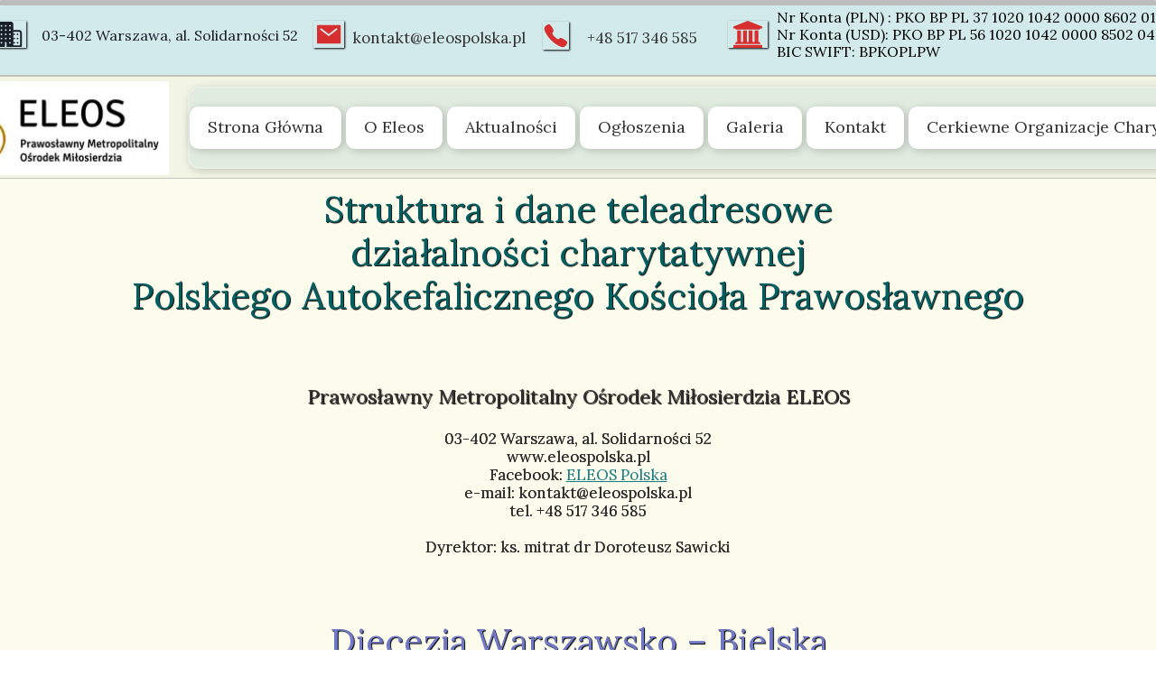

--- FILE ---
content_type: text/html;charset=utf-8
request_url: https://eleospolska.pl/cerkiewne-organizacje-charytatywne
body_size: 45750
content:
<!doctype html><html lang="pl"><head><meta charset="utf-8">
<meta property="og:title" content="Eleos Polska » Cerkiewne Organizacje Charytatywne">
<meta property="og:site_name" content="Eleos Polska">
<meta property="og:description" content="">
<meta property="og:url" content="https://eleospolska.pl/cerkiewne-organizacje-charytatywne">
<meta property="og:image" content="https://eleospolska.pl/lib/x2gfrw/ELEOS-PMOM-nowy-logotyp-poziom-zloty-m7enhxcm.jpg">
<meta property="og:image:width" content="630">
<meta property="og:image:height" content="286">
<meta property="og:type" content="website">
<meta property="og:locale" content="pl_PL">
<link rel="preconnect" href="https://www.googletagmanager.com" crossorigin="">
<link rel="preconnect" href="https://fonts.googleapis.com" crossorigin="">
<link rel="preconnect" href="https://fonts.gstatic.com" crossorigin="">
<script id="googleFontsLinks" type="application/json">["https://fonts.googleapis.com/css?family=Lora:400&subset=latin-ext"]</script>
<style>
        @font-face {
            font-family: 'Cardo';
            src: url("/files/userFonts/_basicFonts/Cardo/Cardo-Bold.ttf");
            font-weight:700;
            font-style:normal;
            font-display: swap;
        }
        
        @font-face {
            font-family: 'Cardo';
            src: url("/files/userFonts/_basicFonts/Cardo/Cardo-Italic.ttf");
            font-weight:400;
            font-style:italic;
            font-display: swap;
        }
        
        @font-face {
            font-family: 'Cardo';
            src: url("/files/userFonts/_basicFonts/Cardo/Cardo-Regular.ttf");
            font-weight:400;
            font-style:normal;
            font-display: swap;
        }
        
        @font-face {
            font-family: 'Cinzel';
            src: url("/files/userFonts/_basicFonts/Cinzel/Cinzel-Bold.ttf");
            font-weight:700;
            font-style:normal;
            font-display: swap;
        }
        
        @font-face {
            font-family: 'Cinzel';
            src: url("/files/userFonts/_basicFonts/Cinzel/Cinzel-Regular.ttf");
            font-weight:400;
            font-style:normal;
            font-display: swap;
        }
        
        @font-face {
            font-family: 'Cormorant Garamond';
            src: url("/files/userFonts/_basicFonts/Cormorant_Garamond/CormorantGaramond-Regular.ttf");
            font-weight:400;
            font-style:normal;
            font-display: swap;
        }
        
        @font-face {
            font-family: 'Cormorant Garamond';
            src: url("/files/userFonts/_basicFonts/Cormorant_Garamond/CormorantGaramond-Bold.ttf");
            font-weight:700;
            font-style:normal;
            font-display: swap;
        }
        
        @font-face {
            font-family: 'Cormorant Garamond';
            src: url("/files/userFonts/_basicFonts/Cormorant_Garamond/CormorantGaramond-Italic.ttf");
            font-weight:400;
            font-style:italic;
            font-display: swap;
        }
        
        @font-face {
            font-family: 'Cormorant Garamond';
            src: url("/files/userFonts/_basicFonts/Cormorant_Garamond/CormorantGaramond-BoldItalic.ttf");
            font-weight:700;
            font-style:italic;
            font-display: swap;
        }
        
        @font-face {
            font-family: 'Cormorant Infant';
            src: url("/files/userFonts/_basicFonts/Cormorant_Infant/CormorantInfant-Regular.ttf");
            font-weight:400;
            font-style:normal;
            font-display: swap;
        }
        
        @font-face {
            font-family: 'Cormorant Infant';
            src: url("/files/userFonts/_basicFonts/Cormorant_Infant/CormorantInfant-Bold.ttf");
            font-weight:700;
            font-style:normal;
            font-display: swap;
        }
        
        @font-face {
            font-family: 'Cormorant Infant';
            src: url("/files/userFonts/_basicFonts/Cormorant_Infant/CormorantInfant-Italic.ttf");
            font-weight:400;
            font-style:italic;
            font-display: swap;
        }
        
        @font-face {
            font-family: 'Cormorant Infant';
            src: url("/files/userFonts/_basicFonts/Cormorant_Infant/CormorantInfant-BoldItalic.ttf");
            font-weight:700;
            font-style:italic;
            font-display: swap;
        }
        
        @font-face {
            font-family: 'Cormorant Unicase';
            src: url("/files/userFonts/_basicFonts/Cormorant_Unicase/CormorantUnicase-Regular.ttf");
            font-weight:400;
            font-style:normal;
            font-display: swap;
        }
        
        @font-face {
            font-family: 'Cormorant Unicase';
            src: url("/files/userFonts/_basicFonts/Cormorant_Unicase/CormorantUnicase-Bold.ttf");
            font-weight:700;
            font-style:normal;
            font-display: swap;
        }
        
        @font-face {
            font-family: 'Dancing Script';
            src: url("/files/userFonts/_basicFonts/Dancing_Script/DancingScript-Regular.ttf");
            font-weight:400;
            font-style:normal;
            font-display: swap;
        }
        
        @font-face {
            font-family: 'Dancing Script';
            src: url("/files/userFonts/_basicFonts/Dancing_Script/DancingScript-Bold.ttf");
            font-weight:700;
            font-style:normal;
            font-display: swap;
        }
        
        @font-face {
            font-family: 'DM Sans';
            src: url("/files/userFonts/_basicFonts/DM_Sans/DMSans-Regular.ttf");
            font-weight:400;
            font-style:normal;
            font-display: swap;
        }
        
        @font-face {
            font-family: 'DM Sans';
            src: url("/files/userFonts/_basicFonts/DM_Sans/DMSans-Bold.ttf");
            font-weight:700;
            font-style:normal;
            font-display: swap;
        }
        
        @font-face {
            font-family: 'DM Sans';
            src: url("/files/userFonts/_basicFonts/DM_Sans/DMSans-Italic.ttf");
            font-weight:400;
            font-style:italic;
            font-display: swap;
        }
        
        @font-face {
            font-family: 'DM Sans';
            src: url("/files/userFonts/_basicFonts/DM_Sans/DMSans-BoldItalic.ttf");
            font-weight:700;
            font-style:italic;
            font-display: swap;
        }
        
        @font-face {
            font-family: 'DM Serif Display';
            src: url("/files/userFonts/_basicFonts/DM_Serif_Display/DMSerifDisplay-Regular.ttf");
            font-weight:400;
            font-style:normal;
            font-display: swap;
        }
        
        @font-face {
            font-family: 'DM Serif Display';
            src: url("/files/userFonts/_basicFonts/DM_Serif_Display/DMSerifDisplay-Italic.ttf");
            font-weight:400;
            font-style:italic;
            font-display: swap;
        }
        
        @font-face {
            font-family: 'Inter';
            src: url("/files/userFonts/_basicFonts/Inter/Inter-Regular.ttf");
            font-weight:400;
            font-style:normal;
            font-display: swap;
        }
        
        @font-face {
            font-family: 'Inter';
            src: url("/files/userFonts/_basicFonts/Inter/Inter-Bold.ttf");
            font-weight:700;
            font-style:normal;
            font-display: swap;
        }
        
        @font-face {
            font-family: 'Josefin Sans';
            src: url("/files/userFonts/_basicFonts/Josefin_Sans/JosefinSans-Regular.ttf");
            font-weight:400;
            font-style:normal;
            font-display: swap;
        }
        
        @font-face {
            font-family: 'Josefin Sans';
            src: url("/files/userFonts/_basicFonts/Josefin_Sans/JosefinSans-Bold.ttf");
            font-weight:700;
            font-style:normal;
            font-display: swap;
        }
        
        @font-face {
            font-family: 'Josefin Sans';
            src: url("/files/userFonts/_basicFonts/Josefin_Sans/JosefinSans-Italic.ttf");
            font-weight:400;
            font-style:italic;
            font-display: swap;
        }
        
        @font-face {
            font-family: 'Josefin Sans';
            src: url("/files/userFonts/_basicFonts/Josefin_Sans/JosefinSans-BoldItalic.ttf");
            font-weight:700;
            font-style:italic;
            font-display: swap;
        }
        
        @font-face {
            font-family: 'Jost';
            src: url("/files/userFonts/_basicFonts/Jost/Jost-Regular.ttf");
            font-weight:400;
            font-style:normal;
            font-display: swap;
        }
        
        @font-face {
            font-family: 'Jost';
            src: url("/files/userFonts/_basicFonts/Jost/Jost-Bold.ttf");
            font-weight:700;
            font-style:normal;
            font-display: swap;
        }
        
        @font-face {
            font-family: 'Jost';
            src: url("/files/userFonts/_basicFonts/Jost/Jost-Italic.ttf");
            font-weight:400;
            font-style:italic;
            font-display: swap;
        }
        
        @font-face {
            font-family: 'Jost';
            src: url("/files/userFonts/_basicFonts/Jost/Jost-BoldItalic.ttf");
            font-weight:700;
            font-style:italic;
            font-display: swap;
        }
        
        @font-face {
            font-family: 'Lato';
            src: url("/files/userFonts/_basicFonts/Lato/Lato-Regular.ttf");
            font-weight:400;
            font-style:normal;
            font-display: swap;
        }
        
        @font-face {
            font-family: 'Lato';
            src: url("/files/userFonts/_basicFonts/Lato/Lato-Bold.ttf");
            font-weight:700;
            font-style:normal;
            font-display: swap;
        }
        
        @font-face {
            font-family: 'Lato';
            src: url("/files/userFonts/_basicFonts/Lato/Lato-Italic.ttf");
            font-weight:400;
            font-style:italic;
            font-display: swap;
        }
        
        @font-face {
            font-family: 'Lato';
            src: url("/files/userFonts/_basicFonts/Lato/Lato-BoldItalic.ttf");
            font-weight:700;
            font-style:italic;
            font-display: swap;
        }
        
        @font-face {
            font-family: 'League Spartan';
            src: url("/files/userFonts/_basicFonts/League_Spartan/LeagueSpartan-Regular.ttf");
            font-weight:400;
            font-style:normal;
            font-display: swap;
        }
        
        @font-face {
            font-family: 'League Spartan';
            src: url("/files/userFonts/_basicFonts/League_Spartan/LeagueSpartan-Regular.ttf");
            font-weight:700;
            font-style:normal;
            font-display: swap;
        }
        
        @font-face {
            font-family: 'Libre Baskerville';
            src: url("/files/userFonts/_basicFonts/Libre_Baskerville/LibreBaskerville-Regular.ttf");
            font-weight:400;
            font-style:normal;
            font-display: swap;
        }
        
        @font-face {
            font-family: 'Libre Baskerville';
            src: url("/files/userFonts/_basicFonts/Libre_Baskerville/LibreBaskerville-Bold.ttf");
            font-weight:700;
            font-style:normal;
            font-display: swap;
        }
        
        @font-face {
            font-family: 'Libre Baskerville';
            src: url("/files/userFonts/_basicFonts/Libre_Baskerville/LibreBaskerville-Italic.ttf");
            font-weight:400;
            font-style:italic;
            font-display: swap;
        }
        
        @font-face {
            font-family: 'Libre Bodoni';
            src: url("/files/userFonts/_basicFonts/Libre_Bodoni/LibreBodoni-Regular.ttf");
            font-weight:400;
            font-style:normal;
            font-display: swap;
        }
        
        @font-face {
            font-family: 'Libre Bodoni';
            src: url("/files/userFonts/_basicFonts/Libre_Bodoni/LibreBodoni-Bold.ttf");
            font-weight:700;
            font-style:normal;
            font-display: swap;
        }
        
        @font-face {
            font-family: 'Libre Bodoni';
            src: url("/files/userFonts/_basicFonts/Libre_Bodoni/LibreBodoni-Italic.ttf");
            font-weight:400;
            font-style:italic;
            font-display: swap;
        }
        
        @font-face {
            font-family: 'Libre Bodoni';
            src: url("/files/userFonts/_basicFonts/Libre_Bodoni/LibreBodoni-BoldItalic.ttf");
            font-weight:700;
            font-style:italic;
            font-display: swap;
        }
        
        @font-face {
            font-family: 'Montserrat';
            src: url("/files/userFonts/_basicFonts/Montserrat/Montserrat-Regular.ttf");
            font-weight:400;
            font-style:normal;
            font-display: swap;
        }
        
        @font-face {
            font-family: 'Montserrat';
            src: url("/files/userFonts/_basicFonts/Montserrat/Montserrat-Bold.ttf");
            font-weight:700;
            font-style:normal;
            font-display: swap;
        }
        
        @font-face {
            font-family: 'Montserrat';
            src: url("/files/userFonts/_basicFonts/Montserrat/Montserrat-Italic.ttf");
            font-weight:400;
            font-style:italic;
            font-display: swap;
        }
        
        @font-face {
            font-family: 'Montserrat';
            src: url("/files/userFonts/_basicFonts/Montserrat/Montserrat-BoldItalic.ttf");
            font-weight:700;
            font-style:italic;
            font-display: swap;
        }
        
        @font-face {
            font-family: 'Montserrat Alternates';
            src: url("/files/userFonts/_basicFonts/Montserrat_Alternates/MontserratAlternates-Regular.ttf");
            font-weight:400;
            font-style:normal;
            font-display: swap;
        }
        
        @font-face {
            font-family: 'Montserrat Alternates';
            src: url("/files/userFonts/_basicFonts/Montserrat_Alternates/MontserratAlternates-Bold.ttf");
            font-weight:700;
            font-style:normal;
            font-display: swap;
        }
        
        @font-face {
            font-family: 'Montserrat Alternates';
            src: url("/files/userFonts/_basicFonts/Montserrat_Alternates/MontserratAlternates-Italic.ttf");
            font-weight:400;
            font-style:italic;
            font-display: swap;
        }
        
        @font-face {
            font-family: 'Montserrat Alternates';
            src: url("/files/userFonts/_basicFonts/Montserrat_Alternates/MontserratAlternates-BoldItalic.ttf");
            font-weight:700;
            font-style:italic;
            font-display: swap;
        }
        
        @font-face {
            font-family: 'Open Sans';
            src: url("/files/userFonts/_basicFonts/Open_Sans/OpenSans-Regular.ttf");
            font-weight:400;
            font-style:normal;
            font-display: swap;
        }
        
        @font-face {
            font-family: 'Open Sans';
            src: url("/files/userFonts/_basicFonts/Open_Sans/OpenSans-Bold.ttf");
            font-weight:700;
            font-style:normal;
            font-display: swap;
        }
        
        @font-face {
            font-family: 'Open Sans';
            src: url("/files/userFonts/_basicFonts/Open_Sans/OpenSans-Italic.ttf");
            font-weight:400;
            font-style:italic;
            font-display: swap;
        }
        
        @font-face {
            font-family: 'Open Sans';
            src: url("/files/userFonts/_basicFonts/Open_Sans/OpenSans-BoldItalic.ttf");
            font-weight:700;
            font-style:italic;
            font-display: swap;
        }
        
        @font-face {
            font-family: 'Outfit';
            src: url("/files/userFonts/_basicFonts/Outfit/Outfit-Regular.ttf");
            font-weight:400;
            font-style:normal;
            font-display: swap;
        }
        
        @font-face {
            font-family: 'Outfit';
            src: url("/files/userFonts/_basicFonts/Outfit/Outfit-Bold.ttf");
            font-weight:700;
            font-style:normal;
            font-display: swap;
        }
        
        @font-face {
            font-family: 'Questrial';
            src: url("/files/userFonts/_basicFonts/Questrial/Questrial-Regular.ttf");
            font-weight:400;
            font-style:normal;
            font-display: swap;
        }
        
        @font-face {
            font-family: 'Palatino Linotype';
            src: url("/files/userFonts/_basicFonts/Palatino_Linotype/PalatinoLinotype-Regular.ttf");
            font-weight:400;
            font-style:normal;
            font-display: swap;
        }
        
        @font-face {
            font-family: 'Palatino Linotype';
            src: url("/files/userFonts/_basicFonts/Palatino_Linotype/PalatinoLinotype-Bold.ttf");
            font-weight:700;
            font-style:normal;
            font-display: swap;
        }
        
        @font-face {
            font-family: 'Palatino Linotype';
            src: url("/files/userFonts/_basicFonts/Palatino_Linotype/PalatinoLinotype-Italic.ttf");
            font-weight:400;
            font-style:italic;
            font-display: swap;
        }
        
        @font-face {
            font-family: 'Palatino Linotype';
            src: url("/files/userFonts/_basicFonts/Palatino_Linotype/PalatinoLinotype-BoldItalic.ttf");
            font-weight:700;
            font-style:italic;
            font-display: swap;
        }
        
        @font-face {
            font-family: 'Petit Formal Script';
            src: url("/files/userFonts/_basicFonts/Petit_Formal_Script/PetitFormalScript-Regular.ttf");
            font-weight:400;
            font-style:normal;
            font-display: swap;
        }
        
        @font-face {
            font-family: 'Philosopher';
            src: url("/files/userFonts/_basicFonts/Philosopher/Philosopher-Regular.ttf");
            font-weight:400;
            font-style:normal;
            font-display: swap;
        }
        
        @font-face {
            font-family: 'Philosopher';
            src: url("/files/userFonts/_basicFonts/Philosopher/Philosopher-Bold.ttf");
            font-weight:700;
            font-style:normal;
            font-display: swap;
        }
        
        @font-face {
            font-family: 'Philosopher';
            src: url("/files/userFonts/_basicFonts/Philosopher/Philosopher-Italic.ttf");
            font-weight:400;
            font-style:italic;
            font-display: swap;
        }
        
        @font-face {
            font-family: 'Philosopher';
            src: url("/files/userFonts/_basicFonts/Philosopher/Philosopher-BoldItalic.ttf");
            font-weight:700;
            font-style:italic;
            font-display: swap;
        }
        
        @font-face {
            font-family: 'Playfair Display';
            src: url("/files/userFonts/_basicFonts/Playfair_Display/PlayfairDisplay-Regular.ttf");
            font-weight:400;
            font-style:normal;
            font-display: swap;
        }
        
        @font-face {
            font-family: 'Playfair Display';
            src: url("/files/userFonts/_basicFonts/Playfair_Display/PlayfairDisplay-Bold.ttf");
            font-weight:700;
            font-style:normal;
            font-display: swap;
        }
        
        @font-face {
            font-family: 'Playfair Display';
            src: url("/files/userFonts/_basicFonts/Playfair_Display/PlayfairDisplay-Italic.ttf");
            font-weight:400;
            font-style:italic;
            font-display: swap;
        }
        
        @font-face {
            font-family: 'Playfair Display';
            src: url("/files/userFonts/_basicFonts/Playfair_Display/PlayfairDisplay-BoldItalic.ttf");
            font-weight:700;
            font-style:italic;
            font-display: swap;
        }
        
        @font-face {
            font-family: 'Poppins';
            src: url("/files/userFonts/_basicFonts/Poppins/Poppins-Regular.ttf");
            font-weight:400;
            font-style:normal;
            font-display: swap;
        }
        
        @font-face {
            font-family: 'Poppins';
            src: url("/files/userFonts/_basicFonts/Poppins/Poppins-Bold.ttf");
            font-weight:700;
            font-style:normal;
            font-display: swap;
        }
        
        @font-face {
            font-family: 'Poppins';
            src: url("/files/userFonts/_basicFonts/Poppins/Poppins-Italic.ttf");
            font-weight:400;
            font-style:italic;
            font-display: swap;
        }
        
        @font-face {
            font-family: 'Poppins';
            src: url("/files/userFonts/_basicFonts/Poppins/Poppins-BoldItalic.ttf");
            font-weight:700;
            font-style:italic;
            font-display: swap;
        }
        
        @font-face {
            font-family: 'Poppins Black';
            src: url("/files/userFonts/_basicFonts/Poppins_Black/Poppins-Black.ttf");
            font-weight:900;
            font-style:normal;
            font-display: swap;
        }
        
        @font-face {
            font-family: 'Poppins Black';
            src: url("/files/userFonts/_basicFonts/Poppins_Black/Poppins-BlackItalic.ttf");
            font-weight:900;
            font-style:italic;
            font-display: swap;
        }
        
        @font-face {
            font-family: 'Raleway';
            src: url("/files/userFonts/_basicFonts/Raleway/Raleway-Regular.ttf");
            font-weight:400;
            font-style:normal;
            font-display: swap;
        }
        
        @font-face {
            font-family: 'Raleway';
            src: url("/files/userFonts/_basicFonts/Raleway/Raleway-Bold.ttf");
            font-weight:700;
            font-style:normal;
            font-display: swap;
        }
        
        @font-face {
            font-family: 'Raleway';
            src: url("/files/userFonts/_basicFonts/Raleway/Raleway-Italic.ttf");
            font-weight:400;
            font-style:italic;
            font-display: swap;
        }
        
        @font-face {
            font-family: 'Raleway';
            src: url("/files/userFonts/_basicFonts/Raleway/Raleway-BoldItalic.ttf");
            font-weight:700;
            font-style:italic;
            font-display: swap;
        }
        
        @font-face {
            font-family: 'Roboto';
            src: url("/files/userFonts/_basicFonts/Roboto/Roboto-Regular.ttf");
            font-weight:400;
            font-style:normal;
            font-display: swap;
        }
        
        @font-face {
            font-family: 'Roboto';
            src: url("/files/userFonts/_basicFonts/Roboto/Roboto-Bold.ttf");
            font-weight:700;
            font-style:normal;
            font-display: swap;
        }
        
        @font-face {
            font-family: 'Roboto';
            src: url("/files/userFonts/_basicFonts/Roboto/Roboto-Italic.ttf");
            font-weight:400;
            font-style:italic;
            font-display: swap;
        }
        
        @font-face {
            font-family: 'Roboto';
            src: url("/files/userFonts/_basicFonts/Roboto/Roboto-BoldItalic.ttf");
            font-weight:700;
            font-style:italic;
            font-display: swap;
        }
        
        @font-face {
            font-family: 'Roboto Mono';
            src: url("/files/userFonts/_basicFonts/Roboto_Mono/RobotoMono-Regular.ttf");
            font-weight:400;
            font-style:normal;
            font-display: swap;
        }
        
        @font-face {
            font-family: 'Roboto Mono';
            src: url("/files/userFonts/_basicFonts/Roboto_Mono/RobotoMono-Bold.ttf");
            font-weight:700;
            font-style:normal;
            font-display: swap;
        }
        
        @font-face {
            font-family: 'Roboto Mono';
            src: url("/files/userFonts/_basicFonts/Roboto_Mono/RobotoMono-Italic.ttf");
            font-weight:400;
            font-style:italic;
            font-display: swap;
        }
        
        @font-face {
            font-family: 'Roboto Mono';
            src: url("/files/userFonts/_basicFonts/Roboto_Mono/RobotoMono-BoldItalic.ttf");
            font-weight:700;
            font-style:italic;
            font-display: swap;
        }
        
        @font-face {
            font-family: 'Syne Regular';
            src: url("/files/userFonts/_basicFonts/Syne/Syne-Regular.ttf");
            font-weight:400;
            font-style:normal;
            font-display: swap;
        }
        
        @font-face {
            font-family: 'Syne Regular';
            src: url("/files/userFonts/_basicFonts/Syne/Syne-Bold.ttf");
            font-weight:700;
            font-style:normal;
            font-display: swap;
        }
        
        @font-face {
            font-family: 'Tenor Sans';
            src: url("/files/userFonts/_basicFonts/Tenor_Sans/TenorSans-Regular.ttf");
            font-weight:400;
            font-style:normal;
            font-display: swap;
        }
        
        @font-face {
            font-family: 'Work Sans';
            src: url("/files/userFonts/_basicFonts/Work_Sans/WorkSans-Regular.ttf");
            font-weight:400;
            font-style:normal;
            font-display: swap;
        }
        
        @font-face {
            font-family: 'Work Sans';
            src: url("/files/userFonts/_basicFonts/Work_Sans/WorkSans-Bold.ttf");
            font-weight:700;
            font-style:normal;
            font-display: swap;
        }
        
        @font-face {
            font-family: 'Work Sans';
            src: url("/files/userFonts/_basicFonts/Work_Sans/WorkSans-Italic.ttf");
            font-weight:400;
            font-style:italic;
            font-display: swap;
        }
        
        @font-face {
            font-family: 'Work Sans';
            src: url("/files/userFonts/_basicFonts/Work_Sans/WorkSans-BoldItalic.ttf");
            font-weight:700;
            font-style:italic;
            font-display: swap;
        }
        </style>


<script type="text/javascript">
    window.wwCdnFailSafe = {
        loadPageWithoutCdn: function (){
            let param = 'forcePageWithoutCdn';
            if(location.search.indexOf(param) === -1){
                let url = new URL(location.href)
                url.searchParams.append(param, 'true');
                location.href = url.toString();
            }
        }
    }
</script>

<style type="text/css">:root {--vertical-scrollbar-width: 0px;}body {-webkit-text-size-adjust: 100%;background-color: #ffffff;font-family: Arial, sans-serif;font-size: 12px;font-style: normal;font-weight: 400;position: relative;height: 1px;-webkit-font-smoothing: antialiased;--body-right-margin: 0;}body.snip-open > #body {overflow: initial;}body.body--transformed-for-ai-preview{transform-origin: left top;transform: scale(var(--ai-preview-scale-factor));}body:not([data-page-app-status="uninitialized"]) #body, body[data-fast-page-rendering="false"] #body {overflow: hidden;}#body {height: 100%;width: 100%;position: absolute;}.page_background {z-index: -1;}.fixed_background {position: fixed;top: 0;bottom: 0;left: 0;right: 0}.scroll_background {width: 100%;}iframe {border: medium none;display: block;}.w-object {position: absolute;}.content {overflow: hidden;word-wrap: break-word;height: 100%;-moz-box-sizing: border-box;box-sizing: border-box;position: relative;}.content .title {color: #CCCCCC;overflow: hidden;padding: 10px 0;text-align: center;text-overflow: ellipsis;}.ww_form_input_wrapper > .ww_inner_element_content {display: block;}.ww_form_input_wrapper select[multiple] {overflow-x: hidden;overflow-y: scroll;}.ww_inner_element {-moz-box-sizing: border-box;box-sizing: border-box;position: relative;}.ww_inner_element_content {overflow: hidden;text-overflow: ellipsis;box-sizing: border-box;min-height: 1em;}.ww_element[data-element-type="gallery"] .ww_inner_element,.ww_element[data-element-type="slider"] .ww_inner_element {position: absolute;}textarea.ww_inner_element_content {overflow: auto;}.ww_transparent {opacity: 0 !important;}.ww_element[data-element-type="img"] .content {transform: translateZ(0);}.ww_image_wrapper {height: 100%;overflow: hidden;width: 100%;}.ww_image_wrapper > img, .ww_media_player_content img {position: absolute;display: block;left: 0;top: 0;}.ww_image_wrapper > img.image-uninitialized {display: none;}.ww_image_wrapper {position: relative;}.ww_image_wrapper img.svgImage, .ww_media_player_content .video-custom-thumbnail img.svgImage {background-repeat: no-repeat;background-position: 50% calc(50% + 0px);display: block;width: 100%;height: 100%;}.ww_element[fullwidth="true"] .ww_image_wrapper img {max-width: none;max-height: none;}.galleryList {display: none;}.preload-slider-wrapper {display: none;}.preload-slider-wrapper,.preload-slider{width: inherit;height: inherit;}.ww_lightbox .break {flex-basis: 100%;}.lightbox_title {overflow: hidden;text-align: center;text-overflow: ellipsis;word-break: break-word;-moz-box-sizing: border-box;}.image_lightbox_outer_wrapper {-moz-box-sizing: border-box;box-sizing: border-box;overflow: hidden;transform: translateZ(0);-webkit-transform: translateZ(0);}.image_lightbox_inner_wrapper {height: 100%;width: 100%;overflow: hidden;display: flex;align-items: center;justify-content: center;}.image_lightbox_container {font-size: 0;line-height: 0;}.ww_lightbox.imageAnimationsEnabled .image_lightbox_inner_wrapper {transition: transform 0.25s ease-out 0s;-webkit-transition: -webkit-transform 0.25s ease-out 0s;}.ww_lightbox.imageAnimationsEnabled .image_lightbox_inner_wrapper:hover {transform: scale(1.2);-webkit-transform: scale(1.2);}.ww_element.transitionAnimationRunning > .content,.ww_element.transitionAnimationRunning > .backgroundOverlay {opacity: 0 !important;}.mobileMenuIcon.transitionAnimationRunning {opacity: 0 !important;}.ww_button_content {overflow: hidden;width: 100%;border-width: 0;}.ww_button_content a {-webkit-tap-highlight-color: transparent;}.ww_button_wrapper {position: relative;width: 100%;height: 100%;box-sizing: border-box;overflow: hidden;}.ww_button_link {top: 0;bottom: 0;right: 0;left: 0;position: absolute;background-color: rgba(0, 0, 0, 0);}.ww_button_text_wrapper {display: table;width: 100%;height: 100%;position: relative;box-sizing: border-box;}.ww_button_text {display: table-cell;vertical-align: middle;text-align: center;}.ww_login_wrapper > .ww_login_tool_text_login {display: table-cell;}.ww_login_wrapper > .ww_login_tool_text_logout {display: none}.ww_login_tool_logged > .ww_login_wrapper > .ww_login_tool_text_login {display: none;}.ww_login_tool_logged > .ww_login_wrapper > .ww_login_tool_text_logout {display: table-cell;}.embedded_html_content {width: 100%;height: 100%;}.uninitialized_html_content {display: none;}.ww_element[data-element-type="htmltool"][data-dynamic-height="true"] .embedded_html_content {width: 100%;height: auto;}.ww_element[data-element-type="htmltool"]:not([data-dynamic-height="true"]) .embedded_html_content {overflow: auto;}.language_selector {font-size: 0px;}.language_selector > li {position: relative;overflow: hidden;}.language_selector_horizontal > li {display: inline-block;}.language_selector_flag > a > img {left: 50%;position: absolute;top: 50%;transform: translate(-50%, -50%);-webkit-transform: translate(-50%, -50%);}.ww_form.textEdit--simple .ww_inner_element_content {white-space: pre;}.ww_form_frame {width: 100%;}.ww_form_item {direction: ltr;}.ww_form_cell_1 {vertical-align: top;}.ww_form_cell_2 {width: auto;vertical-align: top;}.ww_form_input_wrapper .ww_form_select_wrapper {display: inline-block;}.ww_form_frame input[type="text"], .ww_form_frame input[type="file"], .ww_form_frame textarea, .ww_form_frame select {-moz-box-sizing: border-box;box-sizing: border-box;border: medium none;resize: none;width: 100%;vertical-align: middle;overflow-x: hidden;font-style: inherit;font-variant: inherit;font-weight: inherit;font-stretch: inherit;font-size: inherit;font-family: inherit;color: inherit;text-decoration: inherit;text-align: inherit;text-transform: inherit;text-shadow: inherit;line-height: inherit;}.ww_form_frame input[type="text"], .ww_form_frame input[type="file"], .ww_form_frame textarea {background: none repeat scroll 0 0 rgba(0, 0, 0, 0);}.ww_form_frame textarea {height: 8em;}.ww_form_frame input[type="checkbox"] {display: block;}.ww_form_frame select {border: medium none;font-family: inherit;}.ww_form_frame .ww_multiple_select_option .ww_multiple_select_checkbox {float: left;}.ww_form_frame .ww_multiple_select_option {display: flex;align-items: baseline;word-break: break-word;}.ww_form_frame ::-webkit-input-placeholder {color: inherit;text-decoration: inherit;opacity: 0.3;}.ww_form_frame ::-moz-placeholder {color: inherit;text-decoration: inherit;opacity: 0.3;}.ww_form_frame :-moz-placeholder {color: inherit;text-decoration: inherit;opacity: 0.3;}.ww_form_frame :-ms-input-placeholder {color: inherit;text-decoration: inherit;opacity: 0.3;}.ww_form_frame .ww_multiple_select_option .ww_inner_element_content {overflow: visible;white-space: initial;}.ww_form_frame .ww_multiple_select_option input.ww_multiple_select_checkbox {margin-left: 0.0625rem;flex-shrink: 0}.ww_form_frame .ww_form_frame_info_wrapper .ww_inner_element_content {overflow: visible;line-height: normal;}.ww_submit_button_wrapper {display: inline-block;vertical-align: middle;width: 100%;}.ww_submit_button_content {cursor: pointer;display: inline-block;vertical-align: middle;white-space: nowrap;}.ww_submit_button_content > .ww_normal_text {display: block}.ww_submit_button_content > .ww_hover_text {display: none;}.ww_submit_button_content > div {background-color: transparent !important;min-height: 1em;}.ww_submit_button_content:hover > .ww_normal_text {display: none;}.ww_submit_button_content:hover > .ww_hover_text {display: block;}.ww_form_frame_info_wrapper {opacity: 0;display: none;width: 100%;}.ww_form_frame_info {display: block;}.ww_form_frame_info_error {display: none;}.ww_form[data-valid="false"] .ww_form_frame_info {display: none;}.ww_form[data-valid="false"] .ww_form_frame_info_error {display: block;}.ww_form_item > .ww_form_cell_2[data-valid="false"] > div > * {border-color: red !important;}.ww_form_item > .ww_form_cell_2[data-valid="false"] input[type="checkbox"] {outline: 1px solid red;}a {text-decoration: none;}a.custom_link {font-size: inherit;line-height: inherit;}a.custom_link:hover {font-size: inherit;line-height: inherit;}.text_content {overflow: hidden;}.text_content ul,.wwTextContent ul {list-style-type: disc;padding-left: 30px;}.text_content ol,.wwTextContent ol {list-style-type: decimal;padding-left: 30px;}.text_content ul ul,.wwTextContent ul ul {list-style-type: square;margin: 0;}.text_content ul ul ul,.wwTextContent ul ul ul {list-style-type: circle;margin: 0;}.text_content ul ul ul ul,.wwTextContent ul ul ul ul {list-style-type: disc;margin: 0;}.text_content ol ol,.wwTextContent ol ol {list-style-type: lower-alpha;margin: 0;}.text_content ol ol ol,.wwTextContent ol ol ol {list-style-type: upper-roman;margin: 0;}.text_content ol ol ol ol,.wwTextContent ol ol ol ol {list-style-type: decimal;margin: 0;}.text_content blockquote,.wwTextContent blockquote {padding-left: 30px;}.text_content .innerElement,.wwTextContent .innerElement {box-sizing: border-box;-moz-box-sizing: border-box;}.text_content iframe,.wwTextContent iframe {display: inline-block;}.layerContainer {position: absolute;}.news_element {height: auto;}.ww_facebook_element {overflow: visible;}.ww_facebook_element > .facebook_container {width: 100%;height: 100%;display: table;}.ww_facebook_element .table_row {display: table-row;width: 100%;height: 100%;text-align: center;}.ww_facebook_element .outer_wrapper {display: table-cell;vertical-align: middle;}.ww_facebook_element .inner_wrapper {display: inline-block;}.ww_googleMaps_element {width: 100%;height: 100%;}.ww_googleMaps_content {transform: translateZ(0px);-webkit-transform: translateZ(0px);}.ww_strobe_player_element {width: 100%;height: 100%;}.ww_module_element {height: 100%;width: 100%;overflow: auto;position: relative;}.ww_media_player_content {transform: translateZ(0px);-webkit-transform: translateZ(0px);}.ww_media_player_content > iframe {width: 100%;height: 100%;}.ww_media_player_content > video {width: 100%;height: 100%;object-fit: cover;font-family: 'object-fit: cover;';}.ww_media_player_content .ww_video_error_wrapper {background-color: #333;height: 100%;overflow: hidden;position: relative;width: 100%;}.ww_media_player_content .ww_video_error_text {color: #ff4444;font-size: 20px;left: 50%;position: absolute;text-align: center;top: 50%;transform: translate(-50%, -50%);}.ww_text_wrapper:not(.forceLineHeight),.ww_text_wrapper:not(.forceLineHeight) > * {line-height: normal !important;}body .ww_text_wrapper img {cursor: pointer;}.ww_element[data-element-type='gallery'] .content,.ww_element[data-element-type='slider'] .content,.ww_element[data-element-type='lightbox'] .content,.ww_element[data-element-type='socialMedia'] .content {transform: translateZ(0px);-webkit-transform: translateZ(0px);}.ww_button_content > a {color: inherit;text-decoration: none;}.ww_element[data-element-type='slider'] .wwTextContent {color: #FFFFFF;}.ww_element .wwTextContent > *:last-child {margin-bottom: 0;}#container > div[data-element-type="form"] {text-decoration: none;}.ww_element[data-element-type='button']:not(:hover) .wwTextContent {pointer-events: none;}.ww_element a[data-link-type="interactionLinkData"] {cursor: pointer;}div[data-element-type="product"] > div:not([wwbuttonstate="disabled"]),div[data-element-type="shopCart"] {cursor: pointer;}.ww_element .backgroundOverlay {position: absolute;width: 100%;height: 100%;left: 0;top: 0;pointer-events: none;}.pswp .pswp__caption a {color: #ffffff;text-decoration: underline;}.cursor--pointer {cursor: pointer;}.cursor--text {cursor: text;}div[data-element-type="counter"] .content > * {white-space: nowrap;}.ww_element[data-element-type="lightbox"] > .content {overflow: visible;}.ww_element[data-element-type="img"] a[target] {display: flex;}body,div,dl,dt,dd,ul,ol,li,h1,h2,h3,h4,h5,h6,pre,form,fieldset,input,textarea,p,blockquote,th,td {margin:0;padding:0;}table {border-collapse:collapse;border-spacing:0;}button {font-family: inherit;}fieldset,img {border:0;}address,caption,cite,code,dfn,th,var {font-style:normal;font-weight:normal;}ol,ul {list-style:none;}caption,th {text-align:left;}h1,h2,h3,h4,h5,h6 {font-weight:normal;}q:before,q:after {content:'';}abbr,acronym { border:0;}select {appearance: none;-webkit-appearance: none;-moz-appearance: none;cursor: pointer;padding-right: 1rem;background: url('/files/staticContent/5.585.0/websitesResources/images/selectIcon-5074347faf62f4bcc1a0e3ed897ba2f6.svg') no-repeat 100% 50%;}:focus {outline: none;}.wwTextContent table {border-color: black;border-style: solid;}.wwTextContent span span {vertical-align: bottom;}#myGallery {display: none;}.gv_galleryWrap {position: relative;z-index: 0;}.gv_gallery {overflow: hidden;position: relative;}.gv_imageStore {visibility: hidden;position: absolute;top: -10000px;left: -10000px;}.gv_panelWrap {filter: inherit;position: absolute;overflow: hidden;}.gv_panel-loading {background: url('/files/staticContent/5.585.0/websitesResources/images/galleryView/img-loader-4ae62572d3d818acec612bfcad7779a3.gif') 50% 50% no-repeat #aaa;}.gv_panel {filter: inherit;position: absolute;top: 0;left: 0;overflow: hidden;z-index: 100;}.gv_panel img {position: absolute;left: 0;top: 0;}.gv_overlay {position: absolute;z-index: 200;width: 100%;height: 100%;}.gv_overlay.onTop .gv_overlayHeaderWrapper{top: 0;}.gv_overlay.onBottom .gv_overlayHeaderWrapper{bottom: 0;}.gv_overlay .noText {display: none}.gv_showOverlay {position: absolute;width: 20px;height: 20px;background: url('/files/staticContent/5.585.0/websitesResources/images/galleryView/themes/light/info-9a6287571384d257437ac6623ecbe460.png') #222;cursor: pointer;z-index: 200;opacity: 0.85;display: none;}.gv_infobar {background: #222;padding: 0 0.5em;height: 1.5em;position: absolute;bottom: 0;right: 0;display: none;vertical-align: middle;z-index: 2000;}.gv_filmstripWrap {overflow: hidden;position: absolute;z-index: 200;}.gv_filmstrip {margin: 0;padding: 0;position: absolute;top: 0;left: 0;}.gv_frame {cursor: pointer;float: left;position: relative;margin: 0;padding: 0;}.gv_frame .gv_thumbnail {position: relative;overflow: hidden !important;}.gv_frame.current .gv_thumbnail {}.gv_frame img {border: none;position: absolute;}.gv_pointer {border-color: black;}.gv_navWrap {text-align: center;position: absolute;}.gv_navPlay,.gv_navPause,.gv_navNext,.gv_navPrev {opacity: 0.3;-moz-opacity: 0.3;-khtml-opacity: 0.3;filter: alpha(opacity=30);display: -moz-inline-stack;display: inline-block;zoom: 1;*display: inline;vertical-align: middle;}.gv_navPlay:hover,.gv_navPause:hover,.gv_navNext:hover,.gv_navPrev:hover {opacity: 0.8;-moz-opacity: 0.8;-khtml-opacity: 0.8;filter: alpha(opacity=80);}.gv_panelNavPrev,.gv_panelNavNext {position: absolute;display: none;opacity: 0.50;-moz-opacity: 0.50;-khtml-opacity: 0.50;filter: alpha(opacity=50);z-index: 201;top: 50%;transform: translateY(-50%);}.gv_panelNavPrev:hover,.gv_panelNavNext:hover {opacity: 0.9;-moz-opacity: 0.9;-khtml-opacity: 0.9;filter: alpha(opacity=90);}.gv_navPlay {height: 30px;width: 30px;cursor: pointer;background: url('/files/staticContent/5.585.0/websitesResources/images/galleryView/themes/light/play-big-2f49f7bdbdb971ebcef1fa4a485cd10b.png') top left no-repeat;}.gv_navPause {height: 30px;width: 30px;cursor: pointer;background: url('/files/staticContent/5.585.0/websitesResources/images/galleryView/themes/light/pause-big-2c41041b646a9cb8ef2656d0b5c5cd29.png') top left no-repeat;}.gv_navNext {height: 20px;width: 20px;cursor: pointer;background: url('/files/staticContent/5.585.0/websitesResources/images/galleryView/themes/light/next-a34ab271cba473fe1d69df004cbd26a2.png') top left no-repeat;}.gv_navPrev {height: 20px;width: 20px;cursor: pointer;background: url('/files/staticContent/5.585.0/websitesResources/images/galleryView/themes/light/prev-f14731d9b84adaaf75d91c33c9abdff4.png') top right no-repeat;}.gv_panelNavNext {height: 36px;width: 16px;cursor: pointer;background: url('/files/staticContent/5.585.0/websitesResources/images/galleryView/themes/light/panel-next-f9a644ffb757072931f9a48f16674ed4.png') top left no-repeat;right: 10px;}.gv_panelNavPrev {height: 36px;width: 16px;cursor: pointer;background: url('/files/staticContent/5.585.0/websitesResources/images/galleryView/themes/light/panel-prev-f605c04c85c9447273ed25189684ade3.png') top right no-repeat;left: 10px;}.gv_imgWrapper{position: absolute;overflow: hidden;}.gv_img{width: 100%;height: 100%;}#ww_popup_area{position:fixed;top:0px;bottom:0px;left:0px;right:0px;background:#eee;display:none;opacity:0.9;z-index:20000;}#ww_cmslogin_popup_wrapper{position:fixed;top:0px;bottom:0px;left:0px;right:0px;z-index:20001;display:none;}.ww_popup {position: fixed;top: 150px;width: 370px;min-height: 100px;background: #fff;border: 1px solid #CCCCCC;box-shadow: #999 2px 2px 7px;color: #333333;font-size: 12px;padding: 8px;display: none;font-family: arial, sans-serif;left: 50%;transform: translateX(-50%);}.ww_popup_content{width:272px;margin: 15px auto 0px auto;;text-align:center;}.ww_popup_logo{width:252px;height: 64px; margin: 0 auto 20px;background-repeat:  no-repeat ;background-size: contain;background-position: center center;display: none;}.ww_close_button{margin-left: auto;width: 0.75rem;height: 0.75rem;-webkit-mask-image: url("/files/staticContent/5.585.0/websitesResources/images/closeIcon-87031b6793624248dcd90331af55c196.svg");mask-image: url("/files/staticContent/5.585.0/websitesResources/images/closeIcon-87031b6793624248dcd90331af55c196.svg");-webkit-mask-position: center;mask-position: center;-webkit-mask-repeat: no-repeat;mask-repeat: no-repeat;background: none center no-repeat var(--popup--old-white-popup__x-button_color);cursor: pointer;}.ww_popup input.field{display:block;width:260px;height:26px;border:1px solid #999;color:#878787;padding:0 5px;margin-bottom:4px;}.ww_popup input.field:focus{outline: 0 #999;}.ww_popup input.notValidate {border-color:#f00;}.ww_popup input.submit{width:140px;height:25px;border:none;color:#fff;margin-bottom:10px;margin-top:10px;}.ww_form_label{text-transform:uppercase;margin-bottom:4px;width:262px;height:26px;color:#fff;line-height:28px;padding:0 5px;text-align:center;}.ww_form_label_login{background:#888888;}.ww_popup .green_button {background-color:var(--primary-button-background-color);box-shadow:none;cursor:pointer;border:none; border-radius:3px;color:#FFFFFF;display:inline-block;font-size:12px;line-height:20px;padding:2px 20px;text-transform:uppercase;}.ww_popup .green_button:hover{background-color:var(--primary-button-background-color);transition: all 0.1s ease-in 0s;}.ww_popup .green_button:active{background:var(--primary-button-background-color);box-shadow:none;}.ww_popup .green_button_dark {background:var(--primary-button-background-color);box-shadow:none;cursor:pointer;border:none;border-radius:3px;color:#FFFFFF;display:inline-block;font-size:12px;line-height:20px;padding:2px 20px;text-transform:uppercase;}.ww_popup .green_button_dark:hover{background:var(--primary-button-background-color);transition: all 0.1s ease-in 0s;}.ww_popup .green_button_dark:active{background:var(--primary-button-background-color);box-shadow:none;}.ww_popup .ww_linkBox a {color:var(--popup--old-white-popup__link_color); text-decoration: none;}.ww_popup .ww_linkBox a:hover {text-decoration:underline;}.ww_popup .ww_linkBox.oauthFacebookAuthButton a{background-color: #3a61b3;color: #fff;text-decoration: none;font-size: 12px;padding: 6px 20px;text-transform: uppercase;border-radius: 3px;display: block;}.ww_validation{color:#f00;display:block;clear:both;margin:1px 0 3px 0;text-align: center; width: 100%;}#ww_reset_password_success_submit_button{margin-top: 15px;}.ww_login_button_loading{background-image: url("/files/staticContent/5.585.0/websitesResources/images/loading-2299ad0b3f63413f026dfec20c205b8f.gif"); background-repeat: no-repeat; background-size: 25px 25px;}#ww_regulations_label{}.ww_popup .lock { display: none; position:absolute; left:0; top:0; right:0; bottom:0;}.ww_popup .lockBackground{position:absolute; left:0; top:0; right:0; bottom:0; background-color: #fff; opacity: 0.7;}.lockSpinner {background: url("/files/staticContent/5.585.0/websitesResources/images/loading-2299ad0b3f63413f026dfec20c205b8f.gif") no-repeat; background-size: 100%;bottom: 0;height: 50px;left: 0;margin: auto;position: absolute;right: 0;top: 0;width: 50px; display:none;}.ww_popup.locked .lock{display:block;}.ww_popup.waiting .lock{display:block;}.ww_popup.waiting .lockSpinner{display:block;}#register_regulation_info{display: inline-block;}#autologinAsWebmaster{display:none;}#ww_cms_login_popup .separator,#ww_cms_registration_popup .separator{border-top: 1px solid #ccc;height: 0;margin: 15px 0;position: relative;}#ww_cms_login_popup .separator .separatorTitle,#ww_cms_registration_popup .separatorTitle {background-color: #fff;padding: 2px 10px;position: relative;display: inline-block;top: -10px;}#ww_login_popup_info{ padding-bottom: 10px;}@media (max-width: 400px) {.ww_popup {width: 98%;}}.pswp {display: none;position: absolute;width: 100%;height: 100%;left: 0;top: 0;overflow: hidden;-ms-touch-action: none;touch-action: none;z-index: 1500;-webkit-text-size-adjust: 100%;-webkit-backface-visibility: hidden;outline: none; }.pswp * {-webkit-box-sizing: border-box;box-sizing: border-box; }.pswp img {max-width: none; }.pswp--animate_opacity {opacity: 0.001;will-change: opacity;-webkit-transition: opacity 333ms cubic-bezier(0.4, 0, 0.22, 1);transition: opacity 333ms cubic-bezier(0.4, 0, 0.22, 1); }.pswp--open {display: block; }.pswp--zoom-allowed .pswp__img {cursor: -webkit-zoom-in;cursor: -moz-zoom-in;cursor: zoom-in; }.pswp--zoomed-in .pswp__img {cursor: -webkit-grab;cursor: -moz-grab;cursor: grab; }.pswp--dragging .pswp__img {cursor: -webkit-grabbing;cursor: -moz-grabbing;cursor: grabbing; }.pswp__bg {position: absolute;left: 0;top: 0;width: 100%;height: 100%;background: #000;opacity: 0;transform: translateZ(0);-webkit-backface-visibility: hidden;will-change: opacity; }.pswp__scroll-wrap {position: absolute;left: 0;top: 0;width: 100%;height: 100%;overflow: hidden; }.pswp__container,.pswp__zoom-wrap {-ms-touch-action: none;touch-action: none;position: absolute;left: 0;right: 0;top: 0;bottom: 0; }.pswp__container,.pswp__img {-webkit-user-select: none;-moz-user-select: none;-ms-user-select: none;user-select: none;-webkit-tap-highlight-color: transparent;-webkit-touch-callout: none; }.pswp__zoom-wrap {position: absolute;width: 100%;-webkit-transform-origin: left top;-ms-transform-origin: left top;transform-origin: left top;-webkit-transition: -webkit-transform 333ms cubic-bezier(0.4, 0, 0.22, 1);transition: transform 333ms cubic-bezier(0.4, 0, 0.22, 1); }.pswp__bg {will-change: opacity;-webkit-transition: opacity 333ms cubic-bezier(0.4, 0, 0.22, 1);transition: opacity 333ms cubic-bezier(0.4, 0, 0.22, 1); }.pswp--animated-in .pswp__bg,.pswp--animated-in .pswp__zoom-wrap {-webkit-transition: none;transition: none; }.pswp__container,.pswp__zoom-wrap {-webkit-backface-visibility: hidden; }.pswp__item {position: absolute;left: 0;right: 0;top: 0;bottom: 0;overflow: hidden; }.pswp__img {position: absolute;width: auto;height: auto;top: 0;left: 0; }.pswp__img--placeholder {-webkit-backface-visibility: hidden; }.pswp__img--placeholder--blank {background: #222; }.pswp--ie .pswp__img {width: 100% !important;height: auto !important;left: 0;top: 0; }.pswp__error-msg {position: absolute;left: 0;top: 50%;width: 100%;text-align: center;font-size: 14px;line-height: 16px;margin-top: -8px;color: #CCC; }.pswp__error-msg a {color: #CCC;text-decoration: underline; }.pswp__button {width: 44px;height: 44px;position: relative;background: none;cursor: pointer;overflow: visible;-webkit-appearance: none;display: block;border: 0;padding: 0;margin: 0;float: right;opacity: 0.75;-webkit-transition: opacity 0.2s;transition: opacity 0.2s;-webkit-box-shadow: none;box-shadow: none; }.pswp__button:focus,.pswp__button:hover {opacity: 1; }.pswp__button:active {outline: none;opacity: 0.9; }.pswp__button::-moz-focus-inner {padding: 0;border: 0; }.pswp__ui--over-close .pswp__button--close {opacity: 1; }.pswp__button,.pswp__button--arrow--left:before,.pswp__button--arrow--right:before {background: url('/files/staticContent/5.585.0/websitesResources/images/photoswipe/default-skin-e3f799c6dec9af194c86decdf7392405.png') 0 0 no-repeat;background-size: 264px 88px;width: 44px;height: 44px; }@media (-webkit-min-device-pixel-ratio: 1.1), (-webkit-min-device-pixel-ratio: 1.09375), (min-resolution: 105dpi), (min-resolution: 1.1dppx) {.pswp--svg .pswp__button,.pswp--svg .pswp__button--arrow--left:before,.pswp--svg .pswp__button--arrow--right:before {background-image: url('/files/staticContent/5.585.0/websitesResources/images/photoswipe/default-skin-b257fa9c5ac8c515ac4d77a667ce2943.svg'); }.pswp--svg .pswp__button--arrow--left,.pswp--svg .pswp__button--arrow--right {background: none; } }.pswp__button--close {background-position: 0 -44px; }.pswp__button--share {background-position: -44px -44px; }.pswp__button--fs {display: none; }.pswp--supports-fs .pswp__button--fs {display: block; }.pswp--fs .pswp__button--fs {background-position: -44px 0; }.pswp__button--zoom {display: none;background-position: -88px 0; }.pswp--zoom-allowed .pswp__button--zoom {display: block; }.pswp--zoomed-in .pswp__button--zoom {background-position: -132px 0; }.pswp--touch .pswp__button--arrow--left,.pswp--touch .pswp__button--arrow--right {visibility: hidden; }.pswp__button--arrow--left,.pswp__button--arrow--right {background: none;top: 50%;margin-top: -50px;width: 70px;height: 100px;position: absolute; }.pswp__button--arrow--left {left: 0; }.pswp__button--arrow--right {right: 0; }.pswp__button--arrow--left:before,.pswp__button--arrow--right:before {content: '';top: 35px;background-color: rgba(0, 0, 0, 0.3);height: 30px;width: 32px;position: absolute; }.pswp__button--arrow--left:before {left: 6px;background-position: -138px -44px; }.pswp__button--arrow--right:before {right: 6px;background-position: -94px -44px; }.pswp__counter,.pswp__share-modal {-webkit-user-select: none;-moz-user-select: none;-ms-user-select: none;user-select: none; }.pswp__share-modal {display: block;background: rgba(0, 0, 0, 0.5);width: 100%;height: 100%;top: 0;left: 0;padding: 10px;position: absolute;z-index: 1600;opacity: 0;-webkit-transition: opacity 0.25s ease-out;transition: opacity 0.25s ease-out;-webkit-backface-visibility: hidden;will-change: opacity; }.pswp__share-modal--hidden {display: none; }.pswp__share-tooltip {z-index: 1620;position: absolute;background: #FFF;top: 56px;border-radius: 2px;display: block;width: auto;right: 44px;-webkit-box-shadow: 0 2px 5px rgba(0, 0, 0, 0.25);box-shadow: 0 2px 5px rgba(0, 0, 0, 0.25);-webkit-transform: translateY(6px);-ms-transform: translateY(6px);transform: translateY(6px);-webkit-transition: -webkit-transform 0.25s;transition: transform 0.25s;-webkit-backface-visibility: hidden;will-change: transform; }.pswp__share-tooltip a {display: block;padding: 8px 12px;color: #000;text-decoration: none;font-size: 14px;line-height: 18px; }.pswp__share-tooltip a:hover {text-decoration: none;color: #000; }.pswp__share-tooltip a:first-child {border-radius: 2px 2px 0 0; }.pswp__share-tooltip a:last-child {border-radius: 0 0 2px 2px; }.pswp__share-modal--fade-in {opacity: 1; }.pswp__share-modal--fade-in .pswp__share-tooltip {-webkit-transform: translateY(0);-ms-transform: translateY(0);transform: translateY(0); }.pswp--touch .pswp__share-tooltip a {padding: 16px 12px; }a.pswp__share--facebook:before {content: '';display: block;width: 0;height: 0;position: absolute;top: -12px;right: 15px;border: 6px solid transparent;border-bottom-color: #FFF;-webkit-pointer-events: none;-moz-pointer-events: none;pointer-events: none; }a.pswp__share--facebook:hover {background: #3E5C9A;color: #FFF; }a.pswp__share--facebook:hover:before {border-bottom-color: #3E5C9A; }a.pswp__share--twitter:hover {background: #55ACEE;color: #FFF; }a.pswp__share--pinterest:hover {background: #CCC;color: #CE272D; }a.pswp__share--download:hover {background: #DDD; }.pswp__counter {position: absolute;left: 0;top: 0;height: 44px;font-size: 13px;line-height: 44px;color: #FFF;opacity: 0.75;padding: 0 10px; }.pswp__caption {position: absolute;left: 0;bottom: 0;width: 100%;min-height: 44px; }.pswp__caption small {font-size: 11px;color: #BBB; }.pswp__caption__center {text-align: center;max-width: 420px;margin: 0 auto;font-size: 13px;padding: 10px;line-height: 20px;color: #CCC; }.pswp__caption--empty {display: none; }.pswp__caption--fake {visibility: hidden; }.pswp__preloader {width: 44px;height: 44px;position: absolute;top: 0;left: 50%;margin-left: -22px;opacity: 0;-webkit-transition: opacity 0.25s ease-out;transition: opacity 0.25s ease-out;will-change: opacity;direction: ltr; }.pswp__preloader__icn {width: 20px;height: 20px;margin: 12px; }.pswp__preloader--active {opacity: 1; }.pswp__preloader--active .pswp__preloader__icn {background: url('/files/staticContent/5.585.0/websitesResources/images/photoswipe/preloader-e34aafbb485a96eaf2a789b2bf3af6fe.gif') 0 0 no-repeat; }.pswp--css_animation .pswp__preloader--active {opacity: 1; }.pswp--css_animation .pswp__preloader--active .pswp__preloader__icn {-webkit-animation: clockwise 500ms linear infinite;animation: clockwise 500ms linear infinite; }.pswp--css_animation .pswp__preloader--active .pswp__preloader__donut {-webkit-animation: donut-rotate 1000ms cubic-bezier(0.4, 0, 0.22, 1) infinite;animation: donut-rotate 1000ms cubic-bezier(0.4, 0, 0.22, 1) infinite; }.pswp--css_animation .pswp__preloader__icn {background: none;opacity: 0.75;width: 14px;height: 14px;position: absolute;left: 15px;top: 15px;margin: 0; }.pswp--css_animation .pswp__preloader__cut {position: relative;width: 7px;height: 14px;overflow: hidden; }.pswp--css_animation .pswp__preloader__donut {-webkit-box-sizing: border-box;box-sizing: border-box;width: 14px;height: 14px;border: 2px solid #FFF;border-radius: 50%;border-left-color: transparent;border-bottom-color: transparent;position: absolute;top: 0;left: 0;background: none;margin: 0; }@media screen and (max-width: 1024px) {.pswp__preloader {position: relative;left: auto;top: auto;margin: 0;float: right; } }@-webkit-keyframes clockwise {0% {-webkit-transform: rotate(0deg);transform: rotate(0deg); }100% {-webkit-transform: rotate(360deg);transform: rotate(360deg); } }@keyframes clockwise {0% {-webkit-transform: rotate(0deg);transform: rotate(0deg); }100% {-webkit-transform: rotate(360deg);transform: rotate(360deg); } }@-webkit-keyframes donut-rotate {0% {-webkit-transform: rotate(0);transform: rotate(0); }50% {-webkit-transform: rotate(-140deg);transform: rotate(-140deg); }100% {-webkit-transform: rotate(0);transform: rotate(0); } }@keyframes donut-rotate {0% {-webkit-transform: rotate(0);transform: rotate(0); }50% {-webkit-transform: rotate(-140deg);transform: rotate(-140deg); }100% {-webkit-transform: rotate(0);transform: rotate(0); } }.pswp__ui {-webkit-font-smoothing: auto;visibility: visible;opacity: 1;z-index: 1550; }.pswp__top-bar {position: absolute;left: 0;top: 0;height: 44px;width: 100%; }.pswp__caption,.pswp__top-bar,.pswp--has_mouse .pswp__button--arrow--left,.pswp--has_mouse .pswp__button--arrow--right {-webkit-backface-visibility: hidden;will-change: opacity;-webkit-transition: opacity 333ms cubic-bezier(0.4, 0, 0.22, 1);transition: opacity 333ms cubic-bezier(0.4, 0, 0.22, 1); }.pswp--has_mouse .pswp__button--arrow--left,.pswp--has_mouse .pswp__button--arrow--right {visibility: visible; }.pswp__top-bar,.pswp__caption {background-color: rgba(0, 0, 0, 0.5); }.pswp__ui--fit .pswp__top-bar,.pswp__ui--fit .pswp__caption {background-color: rgba(0, 0, 0, 0.3); }.pswp__ui--idle .pswp__top-bar {opacity: 0; }.pswp__ui--idle .pswp__button--arrow--left,.pswp__ui--idle .pswp__button--arrow--right {opacity: 0; }.pswp__ui--hidden .pswp__top-bar,.pswp__ui--hidden .pswp__caption,.pswp__ui--hidden .pswp__button--arrow--left,.pswp__ui--hidden .pswp__button--arrow--right {opacity: 0.001; }.pswp__ui--one-slide .pswp__button--arrow--left,.pswp__ui--one-slide .pswp__button--arrow--right,.pswp__ui--one-slide .pswp__counter {display: none; }.pswp__element--disabled {display: none !important; }.pswp--minimal--dark .pswp__top-bar {background: none; }.mobileMenu{-webkit-tap-highlight-color:rgba(0,0,0,0)}.mobileMenu .ww_menu_content .mobileMenuIcon{display:block}.ww_menu_content{overflow:visible}.ww_menu_content .mobileMenuIcon{cursor:pointer;max-width:100%;max-height:100%;position:absolute;padding:inherit;box-sizing:border-box;display:none}.ww_menu_list{position:relative;text-align:left;white-space:nowrap}.ww_menu_content_wrapper{display:flex;align-items:center;height:inherit;justify-content:center;position:relative;width:100%}.ww_menu_list>.ww_menu_item{vertical-align:inherit}.ww_menu_list .ww_menu_item{position:relative}.ww_menu_item .ww_menu_item_link{text-decoration:none;word-spacing:normal;display:block;opacity:1;border:none;color:inherit;cursor:pointer;overflow:hidden;text-overflow:ellipsis;position:relative}.ww_menu_item .ww_menu_item_link>span{display:inline-block;min-width:1px;width:100%}.ww_menu_item .ww_menu_item_link:hover{opacity:1}.ww_menu_list>.ww_menu_item{display:inline-block}.w-menu-navigation[data-menu-orientation=vertical]>.ww_menu_list .ww_menu_item{clear:both;display:block}.ww_menu_list .ww_menu_item:hover,.ww_menu_list .ww_menu_item>ol{z-index:5}.ww_menu_list .ww_menu_item>ol{height:0;left:0;overflow:hidden;padding:0;position:absolute;min-width:100%}.ww_menu_list.ww_submenu_top .ww_menu_item>ol{bottom:100%;top:auto}.ww_menu_list.ww_submenu_bottom .ww_menu_item>ol{top:100%;bottom:auto}.w-menu-navigation[data-menu-orientation=vertical]>.ww_menu_list .ww_menu_item>ol{top:0}.w-menu-navigation[data-menu-orientation=vertical]>.ww_menu_list.ww_submenu_right .ww_menu_item>ol{left:100%;right:auto}.w-menu-navigation[data-menu-orientation=vertical]>.ww_menu_list.ww_submenu_left .ww_menu_item>ol{left:auto;right:100%}.ww_menu_list .ww_menu_item>ol>.ww_menu_item>a{text-align:left}.ww_menu_content_wrapper.ww_menu_mobile{position:absolute;width:auto;height:auto;display:none;z-index:1}.ww_menu_content_wrapper.ww_menu_mobile .ww_menu_list>.ww_menu_item{display:block}.ww_menu_content_wrapper.ww_menu_mobile .ww_menu_item>ol{position:relative}.ww_menu_content_wrapper.ww_menu_mobile.ww_middle{align-items:flex-start}.ww_menu_content_wrapper.ww_menu_mobile.ww_bottom{align-items:flex-start}.ww_menu_content_wrapper.ww_menu_mobile[data-mobile-menu-position=bottom]{position:absolute;top:100%}.ww_menu_content_wrapper.ww_menu_mobile[data-mobile-menu-position=bottom][data-mobile-menu-size=element]{width:100%}.ww_menu_content_wrapper.ww_menu_mobile[data-mobile-menu-position=bottom][data-mobile-menu-size=auto]{width:auto}.ww_menu_content_wrapper.ww_menu_mobile[data-mobile-menu-position=bottom][data-mobile-menu-size=fullWidth]{position:absolute;top:100%;left:0;width:100vw}.ww_menu_content_wrapper.ww_menu_mobile[data-mobile-menu-position=left],.ww_menu_content_wrapper.ww_menu_mobile[data-mobile-menu-position=right]{height:100%;position:fixed;overflow-y:auto;top:0}.ww_menu_content_wrapper.ww_menu_mobile[data-mobile-menu-position=left]{left:0}.ww_menu_content_wrapper.ww_menu_mobile[data-mobile-menu-position=right]{right:0}.ww_element[data-element-type=menu].mobileMenu{cursor:pointer}.menu-element__submenu-image{position:absolute;top:0;right:0;bottom:0;margin:auto;width:1em;height:1em;display:inline-block;background-size:cover}.newsfeedFrame,.feed_content{overflow:visible}.ww_element[data-element-type=newsfeed]>.content{overflow:visible}.ww_element[data-element-type=productfeed]>.content{overflow:visible}.newsfeedFrame.thumbnailsAnimationsEnabled .feed_thumbnail_image,.feed_content.thumbnailsAnimationsEnabled .feed_thumbnail_image{transition:transform .25s ease-out 0s;-webkit-transition:-webkit-transform .25s ease-out 0s}.newsfeedFrame.thumbnailsAnimationsEnabled .feed_thumbnail_image:hover,.feed_content.thumbnailsAnimationsEnabled .feed_thumbnail_image:hover{transform:scale(1.2);-webkit-transform:scale(1.2)}.newsfeedFrame .clearBoth,.feed_content .clearBoth{clear:both}.feed_item{box-sizing:border-box;-moz-box-sizing:border-box;float:left;position:relative;text-align:center;width:190px;overflow:hidden}.feed_item_wrapper{position:relative}.feed_item_element_wrapper{box-sizing:border-box;-moz-box-sizing:border-box}.feed_name{hyphens:initial;-moz-hyphens:auto;overflow:hidden;word-wrap:break-word}.feed_short{hyphens:auto;-moz-hyphens:auto;bottom:0;left:0;overflow:hidden;right:0;text-align:justify;top:0;word-wrap:break-word;white-space:pre-line}.feed_read_more{text-align:right}.feed_date{text-align:right}.feed_thumbnail_wrapper{margin:auto}.newsfeedPaginationWrapper{bottom:0;left:0;right:0;text-align:center;width:100%;float:left}.paginationView{display:inline-block;overflow:hidden;vertical-align:middle;white-space:nowrap}.feed_thumbnail{box-sizing:border-box;-moz-box-sizing:border-box;overflow:hidden;position:relative;width:100%;height:100%;transform:translateZ(0);-webkit-transform:translateZ(0)}.feed_thumbnail_image{height:100%;width:100%;background:no-repeat scroll center center rgba(0,0,0,0)}.newsfeed_float_wrapper{height:100%}.feed_item.layout_thumbnail_left .newsfeed_image_wrapper{float:left}.feed_item.layout_thumbnail_right .newsfeed_image_wrapper{float:right}.feed_name_link{color:inherit;text-decoration:none}.feed_short_link{color:inherit}.feed_pagination_wrapper{bottom:0;left:0;right:0;text-align:center;width:100%;float:left}.feed_pagination_box{display:inline-block;position:relative;margin-top:5px;white-space:nowrap}.feed_pagination_box .view{display:inline-block;overflow:hidden;vertical-align:middle;white-space:nowrap}.feed_pagination_box .list{position:relative;left:0;display:inline-block}.feed_pagination_icon{display:inline-block;vertical-align:middle;cursor:pointer}.feed_pagination_box .list>*{display:inline-block;padding:0 8px;vertical-align:middle;cursor:pointer}.feed_pagination_prev_icon{margin-right:5px}.feed_pagination_next_icon{margin-left:5px}.feed_data_container{display:none}.newsfeedFrame[data-thumbnail-position=left] .thumbnailWrapper,.newsfeedFrame[data-thumbnail-position=right] .thumbnailWrapper,.feed_content[data-thumbnail-position=left] .thumbnailWrapper,.feed_content[data-thumbnail-position=right] .thumbnailWrapper{position:absolute}.newsfeedFrame[data-thumbnail-position=right] .thumbnailWrapper,.feed_content[data-thumbnail-position=right] .thumbnailWrapper{right:0}.newsfeedFrame[data-thumbnail-position=middle] .feed_item_wrapper,.newsfeedFrame[data-thumbnail-position=bottom] .feed_item_wrapper,.feed_content[data-thumbnail-position=middle] .feed_item_wrapper,.feed_content[data-thumbnail-position=bottom] .feed_item_wrapper{display:-webkit-box;display:-ms-flexbox;display:flex;-webkit-box-orient:vertical;-webkit-box-direction:normal;-ms-flex-direction:column;flex-direction:column}.newsfeedFrame[data-thumbnail-position=middle] .feed_item_wrapper>.thumbnailWrapper,.feed_content[data-thumbnail-position=middle] .feed_item_wrapper>.thumbnailWrapper{-webkit-box-ordinal-group:3;-ms-flex-order:3;order:3}.newsfeedFrame[data-thumbnail-position=middle] .feed_item_wrapper>.headerWrapper,.feed_content[data-thumbnail-position=middle] .feed_item_wrapper>.headerWrapper{-webkit-box-ordinal-group:1;-ms-flex-order:1;order:1}.newsfeedFrame[data-thumbnail-position=middle] .feed_item_wrapper>.dateWrapper,.feed_content[data-thumbnail-position=middle] .feed_item_wrapper>.dateWrapper{-webkit-box-ordinal-group:2;-ms-flex-order:2;order:2}.newsfeedFrame[data-thumbnail-position=middle] .feed_item_wrapper>.shortWrapper,.feed_content[data-thumbnail-position=middle] .feed_item_wrapper>.shortWrapper{-webkit-box-ordinal-group:4;-ms-flex-order:4;order:4}.newsfeedFrame[data-thumbnail-position=middle] .feed_item_wrapper>.readMoreWrapper,.feed_content[data-thumbnail-position=middle] .feed_item_wrapper>.readMoreWrapper{-webkit-box-ordinal-group:5;-ms-flex-order:5;order:5}.newsfeedFrame[data-thumbnail-position=bottom] .feed_item_wrapper>.thumbnailWrapper,.feed_content[data-thumbnail-position=bottom] .feed_item_wrapper>.thumbnailWrapper{-webkit-box-ordinal-group:5;-ms-flex-order:5;order:5}.newsfeedFrame[data-thumbnail-position=bottom] .feed_item_wrapper>.headerWrapper,.feed_content[data-thumbnail-position=bottom] .feed_item_wrapper>.headerWrapper{-webkit-box-ordinal-group:1;-ms-flex-order:1;order:1}.newsfeedFrame[data-thumbnail-position=bottom] .feed_item_wrapper>.dateWrapper,.feed_content[data-thumbnail-position=bottom] .feed_item_wrapper>.dateWrapper{-webkit-box-ordinal-group:2;-ms-flex-order:2;order:2}.newsfeedFrame[data-thumbnail-position=bottom] .feed_item_wrapper>.shortWrapper,.feed_content[data-thumbnail-position=bottom] .feed_item_wrapper>.shortWrapper{-webkit-box-ordinal-group:3;-ms-flex-order:3;order:3}.newsfeedFrame[data-thumbnail-position=bottom] .feed_item_wrapper>.readMoreWrapper,.feed_content[data-thumbnail-position=bottom] .feed_item_wrapper>.readMoreWrapper{-webkit-box-ordinal-group:4;-ms-flex-order:4;order:4}.ww_cookie_info{position:fixed;opacity:.8;background-color:#fff;color:#545454;text-align:center;width:100%;padding:7px;box-sizing:border-box}.cookiesEU-inner{display:flex;justify-content:center;align-items:center;flex-direction:column}#cookiesEU-box.wwTextContent .cookiesEU-text>*:last-child,#cookie-tmp-bar .wwTextContent>*:last-child{margin-bottom:0}.ww_cookie_info.bottom{bottom:0;box-shadow:0px -1px 2px #ccc}.ww_cookie_info.top{top:0;box-shadow:0px 1px 2px #ccc}.ww_cookie_info>.cookiesEU-inner{padding:2px 10px;position:relative}.cookiesEU-inner>.cookiesEU-text{margin-bottom:5px;min-width:0;width:100%;text-shadow:none;text-transform:none}.ww_cookie_info.elem .wwTextContent p{text-shadow:none;text-transform:none}.cookiesEU-inner>.cookiesEU-text>p{overflow-wrap:break-word}.cookiesEU-inner>.cookiesEU-close{background:none repeat scroll 0 0 #f6f6f6;border:1px solid #ddd;color:#000;display:inline;padding:3px 10px;right:0;text-decoration:none;top:0;margin-left:20px;white-space:nowrap;font-size:12px;line-height:normal;text-align:left;text-shadow:none;text-transform:none}.cookiesEU-inner>.cookiesEU-close:hover{background:none repeat scroll 0 0 #ddd;transition:all .1s ease-in 0s;-webkit-transition:all .1s ease-in 0s}#cookiesEU-box.desktop .cookiesEU-inner>.cookiesEU-text{margin-bottom:0px;width:auto}#cookiesEU-box.desktop .cookiesEU-inner{flex-direction:row}.shop-cart__product-counter{position:absolute;right:0;font-size:.7rem;background-color:var(--brand);height:1rem;border-radius:.5rem;padding:0px .325rem;justify-content:center;color:#fff;align-items:center;font-weight:400}.shop-cart__product-counter--disabled{display:none}.shop-cart__product-counter--enabled{display:flex}.shop-cart__product-counter--bottom-right{bottom:0}.shop-cart__product-counter--top-right{top:0}.shop-cart__product-counter{visibility:hidden}.ww_form_frame .multi-field-item-row{display:flex;overflow:hidden}.ww_form_frame .multi-field-item-row>*:first-child{padding-right:inherit}.ww_form_frame .multi-field-item-row>*:last-child{padding-left:inherit}.ww_form_frame .multi-field-item-row>.phone-prefix{flex:0 0 auto}.ww_form_frame .multi-field-item-row>.phone{flex:1 1 0}.ww_form_frame .multi-field-item-row .separator{width:1px;background-color:currentColor;opacity:.3;margin-top:-100%;margin-bottom:-100%}.content.ww_media_player_content .video-wrapper{width:100%;height:100%}.content.ww_media_player_content iframe{width:100%;height:100%}.content.ww_media_player_content video{width:100%;height:100%;object-fit:cover}.content.ww_media_player_content .html5-wrapper{width:100%;height:100%;display:flex;align-items:center}.content.ww_media_player_content audio{width:100%}.content.ww_media_player_content .video-custom-thumbnail{width:100%;height:100%;background-repeat:no-repeat;background-position:center center;cursor:pointer;position:relative;overflow:hidden}.content.ww_media_player_content .video-custom-thumbnail .icon{display:block;width:5.5rem;height:3.4375rem;background-repeat:no-repeat;background-position:center center;background-size:cover;position:absolute;left:0;right:0;margin:auto;top:0;bottom:0;opacity:.85}.content.ww_media_player_content .video-custom-thumbnail .play-white{background-image:url(/files/assets/webpack/grails-app/assets//files/staticContent/5.585.0/websitesResources/images/com/webwave/gui/wobject/wmediaplayer/play-white.svg)}.content.ww_media_player_content .videoMock{background-repeat:no-repeat;background-position:center center;width:100%;height:100%}.content.ww_media_player_content .videoMock.youtubeVideoMock{background-size:cover;position:relative;cursor:pointer}.content.ww_media_player_content .youtubeVideoMock .playButton{width:88px;height:55px;background-repeat:no-repeat;background-position:center center;background-image:url(/files/assets/webpack/grails-app/assets//files/staticContent/5.585.0/websitesResources/images/com/webwave/gui/wobject/wmediaplayer/play-white.svg);background-size:cover;position:absolute;left:50%;top:50%;transform:translate(-50%, -50%);opacity:.85}.swiper-wrapper{display:flex;width:100%;height:100%}.swiper-slide{flex-shrink:0}.swiper{width:100%;height:100%}.swiper-slide .ww_inner_element{height:100%}.swiper-slide .ww_inner_element_content{height:100%;width:100%}.swiper-slide picture{display:block;overflow:hidden}.light-theme{--color--cod-gray: #171717;--color-brand-700: hsla(148, 100%, 27%, 1);--primary-button-background-color: var(--color-brand-700);--popup--old-white-popup__x-button_color: var(--color--cod-gray);--popup--old-white-popup__link_color: var(--color--cod-gray)}#screen_popup_wrapper {position: fixed;left: 0;right: 0;top: 0;bottom: 0;display: none;overflow: hidden;}#screen_popup{position: relative;top: 0;margin: 0 auto;height: 100%;width: 100%;overflow: auto;overflow-y: scroll;display: flex;align-items: center;justify-content: center;}#screen_popup_background,.loadingBoxBackground {position: fixed;left: 0;top: 0;background: rgba(0, 0, 0, 0.75);transform: translate3d(0, 0, 0);backface-visibility: hidden;width: 100vw;min-height: 100vh;}.popup {position: initial;}#orderPopup.popup .checkboxWrapper.checked::before {background: url('/files/staticContent/5.585.0/websitesResources/images/shop/cartTick-e1a2530e8b6689dd53418a098da12e15.svg') no-repeat center;}#orderPopup > .content .itemListWrapper .orderItemTable .tableBody .removeItem{background: url('/files/staticContent/5.585.0/websitesResources/images/shop/closeIcon-87031b6793624248dcd90331af55c196.svg') no-repeat center;}#orderPopup .footerWrapper .rightContent .checkingIcon {background-image: url('/files/staticContent/5.585.0/websitesResources/images/shop/checking-675b3c623f43b87c6689ec9b2f81b387.svg');}.textInputWithStatusBox.error:not(.iconDisabled) .iconStatus, .textInputWithStatusBox.error:not(.iconDisabled) input{background-image:url('/files/staticContent/5.585.0/websitesResources/images/shop/error-168dbab6fa74e035d4354faa55a4d40b.svg')}.loadingBoxWrapper{position: fixed;left: 0;right: 0;top: 0;bottom: 0;display: none;overflow: hidden;z-index: 1;}#loadingBox {position: absolute;top: 45%;height: 120px;width: 100%;content:url('/files/staticContent/5.585.0/websitesResources/images/shop/spinner-light-39b42bc527fab0ab78de465122fbbeef.svg');}.content.ww_media_player_content .video-custom-thumbnail .play-white {background-image: url('/files/staticContent/5.585.0/websitesResources/images/wobject/wmediaplayer/play-white-02b77456ba9f20de096398865339a7f0.svg');}.content.ww_media_player_content .youtubeVideoMock .playButton{background-image: url('/files/staticContent/5.585.0/websitesResources/images/wobject/wmediaplayer/play-white-02b77456ba9f20de096398865339a7f0.svg');}.ww_media_player_content video,  .ww_media_player_content audio{display:none;}.ww_media_player_content div[data-video-type="vimeo"], .ww_media_player_content  div[data-video-type="vimeo"] > iframe{width: 100%;height: 100%;}.ww_media_player_content .video-custom-thumbnail-wrapper, .ww_media_player_content .youtube-player-wrapper{width: 100%;height: 100%;}.ww_media_player_content.youtube-player-loading .video-custom-thumbnail-wrapper, .ww_media_player_content.youtube-player-loading .youtube-player-wrapper{background-color: black;}:root {--textStyleColor_newsfeed_date: rgb(166, 166, 166);--textStyleColor_h4_default_block: null;--textStyleColor_custom_link_hover: var(--brand);--textStyleColor_newsfeed_header: null;--neutral1: rgb(51, 51, 51);--textStyleColor_button_default: var(--userColor_4);--neutral2: rgb(250, 237, 242);--textStyleColor_slider_header: var(--userColor_4);--userColor_4: rgba(255,255,255,1);--textStyleColor_h1_default_block: null;--userColor_3: rgba(105,168,171,1);--textStyleColor_p_default_block: var(--neutral1);--secondary: rgb(99, 5, 74);--textStyleColor_p_default_block_white: var(--userColor_4);--userColor_2: rgb(47, 255, 116);--userColor_1: rgb(215, 47, 47);--textStyleColor_custom_link: rgb(28, 126, 128);--brand: rgb(2, 95, 97);--textStyleColor_h3_default_block: null;--textStyleColor_gallery_header: var(--userColor_4);--complementary: rgb(26, 30, 41);--textStyleColor_h2_default_block: null;}#container{height:100%;margin: auto;position: relative;}body::before{content: " ";width: max(100%, 100vw);height: max(100%, 100vh);position: fixed;background-color: rgb(252, 252, 237);background-size: auto;background-attachment: initial;background-image: none;background-repeat: no-repeat;background-position: center top;}html {width: 100%;height: 100%;}@media (max-width: 479px){#container{width:320px;}body{min-width: 320px;}}@media (max-width: 1199px) and (min-width: 480px){#container{width:480px;}body{min-width: 480px;overflow-x: hidden;}}@media (min-width: 1200px){#container{width:1200px;}body{min-width: 1200px;overflow-x: hidden;}}.custom_link, .ww_customStyle_custom_link{color: rgb(28, 126, 128);text-decoration: underline;}@media (max-width: 479px){.custom_link, .ww_customStyle_custom_link{}}@media (max-width: 1199px) and (min-width: 480px){.custom_link, .ww_customStyle_custom_link{}}@media (min-width: 1200px){.custom_link, .ww_customStyle_custom_link{}}.wwTextContent .custom_link, .wwTextContent .ww_customStyle_custom_link:not(:last-child){margin-bottom: 5px;}.p_default_block_white, .ww_customStyle_p_default_block_white{color: var(--userColor_4);}@media (max-width: 479px){.p_default_block_white, .ww_customStyle_p_default_block_white{}}@media (max-width: 1199px) and (min-width: 480px){.p_default_block_white, .ww_customStyle_p_default_block_white{}}@media (min-width: 1200px){.p_default_block_white, .ww_customStyle_p_default_block_white{}}.h1_default_block, .ww_customStyle_h1_default_block, .wwTextContent h1{}@media (max-width: 479px){.h1_default_block, .ww_customStyle_h1_default_block, .wwTextContent h1{font-size: 58px;line-height: 68px;}}@media (max-width: 1199px) and (min-width: 480px){.h1_default_block, .ww_customStyle_h1_default_block, .wwTextContent h1{font-size: 58px;line-height: 68px;}}@media (min-width: 1200px){.h1_default_block, .ww_customStyle_h1_default_block, .wwTextContent h1{font-size: 58px;line-height: 68px;}}.wwTextContent .h1_default_block, .wwTextContent .ww_customStyle_h1_default_block, .wwTextContent h1:not(:last-child){margin-bottom: 15px;}.newsfeed_header, .ww_customStyle_newsfeed_header{}@media (max-width: 479px){.newsfeed_header, .ww_customStyle_newsfeed_header{font-size: 18px;line-height: 25px;}}@media (max-width: 1199px) and (min-width: 480px){.newsfeed_header, .ww_customStyle_newsfeed_header{font-size: 18px;line-height: 25px;}}@media (min-width: 1200px){.newsfeed_header, .ww_customStyle_newsfeed_header{font-size: 18px;line-height: 25px;}}.gallery_header, .ww_customStyle_gallery_header{color: var(--userColor_4);}@media (max-width: 479px){.gallery_header, .ww_customStyle_gallery_header{font-size: 22px;line-height: 30px;}}@media (max-width: 1199px) and (min-width: 480px){.gallery_header, .ww_customStyle_gallery_header{font-size: 22px;line-height: 30px;}}@media (min-width: 1200px){.gallery_header, .ww_customStyle_gallery_header{font-size: 22px;line-height: 30px;}}.wwTextContent .gallery_header, .wwTextContent .ww_customStyle_gallery_header:not(:last-child){margin-bottom: 5px;}.p_default_block, .ww_customStyle_p_default_block, #container > div, .wwTextContent p:not([class]){font-family: "Lora 400 normal";color: var(--neutral1);font-weight: normal;text-decoration: none;}@media (max-width: 479px){.p_default_block, .ww_customStyle_p_default_block, #container > div, .wwTextContent p:not([class]){font-size: 17px;line-height: 27px;}}@media (max-width: 1199px) and (min-width: 480px){.p_default_block, .ww_customStyle_p_default_block, #container > div, .wwTextContent p:not([class]){font-size: 17px;line-height: 27px;}}@media (min-width: 1200px){.p_default_block, .ww_customStyle_p_default_block, #container > div, .wwTextContent p:not([class]){font-size: 17px;line-height: 27px;}}.h3_default_block, .ww_customStyle_h3_default_block, .wwTextContent h3{}@media (max-width: 479px){.h3_default_block, .ww_customStyle_h3_default_block, .wwTextContent h3{font-size: 25px;line-height: 35px;}}@media (max-width: 1199px) and (min-width: 480px){.h3_default_block, .ww_customStyle_h3_default_block, .wwTextContent h3{font-size: 25px;line-height: 35px;}}@media (min-width: 1200px){.h3_default_block, .ww_customStyle_h3_default_block, .wwTextContent h3{font-size: 25px;line-height: 35px;}}.wwTextContent .h3_default_block, .wwTextContent .ww_customStyle_h3_default_block, .wwTextContent h3:not(:last-child){margin-bottom: 15px;}.newsfeed_date, .ww_customStyle_newsfeed_date{color: rgb(166, 166, 166);}@media (max-width: 479px){.newsfeed_date, .ww_customStyle_newsfeed_date{font-size: 15px;line-height: 25px;}}@media (max-width: 1199px) and (min-width: 480px){.newsfeed_date, .ww_customStyle_newsfeed_date{font-size: 15px;line-height: 25px;}}@media (min-width: 1200px){.newsfeed_date, .ww_customStyle_newsfeed_date{font-size: 15px;line-height: 25px;}}.wwTextContent .newsfeed_date, .wwTextContent .ww_customStyle_newsfeed_date:not(:last-child){margin-bottom: 5px;}.h2_default_block, .ww_customStyle_h2_default_block, .wwTextContent h2{}@media (max-width: 479px){.h2_default_block, .ww_customStyle_h2_default_block, .wwTextContent h2{font-size: 38px;line-height: 48px;}}@media (max-width: 1199px) and (min-width: 480px){.h2_default_block, .ww_customStyle_h2_default_block, .wwTextContent h2{font-size: 38px;line-height: 48px;}}@media (min-width: 1200px){.h2_default_block, .ww_customStyle_h2_default_block, .wwTextContent h2{font-size: 38px;line-height: 48px;}}.wwTextContent .h2_default_block, .wwTextContent .ww_customStyle_h2_default_block, .wwTextContent h2:not(:last-child){margin-bottom: 15px;}.custom_link_hover, .ww_customStyle_custom_link_hover, .custom_link:hover, .ww_customStyle_custom_link:hover{color: var(--brand);text-decoration: underline;}@media (max-width: 479px){.custom_link_hover, .ww_customStyle_custom_link_hover, .custom_link:hover, .ww_customStyle_custom_link:hover{}}@media (max-width: 1199px) and (min-width: 480px){.custom_link_hover, .ww_customStyle_custom_link_hover, .custom_link:hover, .ww_customStyle_custom_link:hover{}}@media (min-width: 1200px){.custom_link_hover, .ww_customStyle_custom_link_hover, .custom_link:hover, .ww_customStyle_custom_link:hover{}}.wwTextContent .custom_link_hover, .wwTextContent .ww_customStyle_custom_link_hover:not(:last-child){margin-bottom: 5px;}.button_default, .ww_customStyle_button_default{color: var(--userColor_4);}@media (max-width: 479px){.button_default, .ww_customStyle_button_default{}}@media (max-width: 1199px) and (min-width: 480px){.button_default, .ww_customStyle_button_default{}}@media (min-width: 1200px){.button_default, .ww_customStyle_button_default{}}.h4_default_block, .ww_customStyle_h4_default_block, .wwTextContent h4{font-weight: bold;}@media (max-width: 479px){.h4_default_block, .ww_customStyle_h4_default_block, .wwTextContent h4{}}@media (max-width: 1199px) and (min-width: 480px){.h4_default_block, .ww_customStyle_h4_default_block, .wwTextContent h4{}}@media (min-width: 1200px){.h4_default_block, .ww_customStyle_h4_default_block, .wwTextContent h4{}}.wwTextContent .h4_default_block, .wwTextContent .ww_customStyle_h4_default_block, .wwTextContent h4:not(:last-child){margin-bottom: 10px;}.slider_header, .ww_customStyle_slider_header{color: var(--userColor_4);}@media (max-width: 479px){.slider_header, .ww_customStyle_slider_header{font-size: 28px;line-height: 38px;}}@media (max-width: 1199px) and (min-width: 480px){.slider_header, .ww_customStyle_slider_header{font-size: 28px;line-height: 38px;}}@media (min-width: 1200px){.slider_header, .ww_customStyle_slider_header{font-size: 28px;line-height: 38px;}}.wwTextContent .slider_header, .wwTextContent .ww_customStyle_slider_header:not(:last-child){margin-bottom: 5px;}#element_413_content{opacity: 1;background: none;border-radius: 0.0px; border: none;box-shadow: 1.0px 1.0px 2.0px rgba(0,0,0,1);}#element_413 img{background-image:url('data:image/svg+xml,%3Csvg%20fill%3D%27rgb%28215%2C%2047%2C%2047%29%27%20id%3D%27ww-bank%27%20version%3D%271.1%27%20xmlns%3D%27http%3A%2F%2Fwww.w3.org%2F2000%2Fsvg%27%20width%3D%27100%25%27%20height%3D%27100%25%27%20viewBox%3D%270%200%2015%2014%27%3E%3Cpath%20d%3D%27M7.5%200l7.5%203v1h-1q0%200.203-0.16%200.352t-0.379%200.148h-11.922q-0.219%200-0.379-0.148t-0.16-0.352h-1v-1zM2%205h2v6h1v-6h2v6h1v-6h2v6h1v-6h2v6h0.461q0.219%200%200.379%200.148t0.16%200.352v0.5h-13v-0.5q0-0.203%200.16-0.352t0.379-0.148h0.461v-6zM14.461%2012.5q0.219%200%200.379%200.148t0.16%200.352v1h-15v-1q0-0.203%200.16-0.352t0.379-0.148h13.922z%27%3E%3C%2Fpath%3E%3C%2Fsvg%3E');}#element_413 {z-index: 0;}#element_399_content{opacity: 1;background: none;border-radius: 0.0px; border: none;box-shadow: none;}#element_399 {z-index: -1;}#element_115_content{opacity: 1;background: none;border-radius: 0.0px; border: none;box-shadow: none;}#element_115 {z-index: -2;}#element_394_content{opacity: 1;background-color: rgba(157, 197, 204, 0.2);background-size: auto;background-attachment: scroll;background-repeat: repeat;background-position: left top;border-radius: 13.0px;border-left: 2.0px solid rgb(232, 240, 232);border-right: 2.0px solid rgb(232, 240, 232);border-top: 2.0px solid rgb(232, 240, 232);border-bottom: 2.0px solid rgb(232, 240, 232);box-shadow: 2.0px 2.0px 10.0px rgba(0, 0, 0, 0.2);}.ww_menu_item .ww_element_394_menu_level0{box-shadow: rgba(0, 0, 0, 0.2) 2px 2px 10px;background-color: rgb(255, 255, 255);border-radius: 10px;border-left-color: rgb(51, 51, 51);border-left-style: solid;border-left-width: 0px;border-top-color: rgb(51, 51, 51);border-top-style: solid;border-top-width: 0px;border-bottom-color: rgb(51, 51, 51);border-bottom-style: solid;border-bottom-width: 0px;border-right-color: rgb(51, 51, 51);border-right-style: solid;border-right-width: 0px;}.ww_menu_item.hover > .ww_element_394_menu_level0 {box-shadow: rgba(0, 0, 0, 0.2) 2px 2px 10px;background-color: #dbdbdb;border-radius: 10px;border-left-color: rgb(51, 51, 51);border-left-style: solid;border-left-width: 0px;border-top-color: rgb(51, 51, 51);border-top-style: solid;border-top-width: 0px;border-bottom-color: rgb(51, 51, 51);border-bottom-style: solid;border-bottom-width: 0px;border-right-color: rgb(51, 51, 51);border-right-style: solid;border-right-width: 0px;}.ww_menu_item:not(.hover) > .ww_element_394_menu_level0_active{box-shadow: rgba(0, 0, 0, 0.2) 2px 2px 10px;background-color: rgb(255, 255, 255);border-radius: 10px;border-left-color: rgb(51, 51, 51);border-left-style: solid;border-left-width: 0px;border-top-color: rgb(51, 51, 51);border-top-style: solid;border-top-width: 0px;border-bottom-color: rgb(51, 51, 51);border-bottom-style: solid;border-bottom-width: 0px;border-right-color: rgb(51, 51, 51);border-right-style: solid;border-right-width: 0px;}.ww_menu_item:not(.hover) .ww_element_394_menu_level0:not(.ww_active) > .ww_menu_link_text{font-weight: bold;}.ww_menu_item.hover > .ww_element_394_menu_level0 > .ww_menu_link_text{font-weight: bold;}.ww_menu_item:not(.hover) > .ww_element_394_menu_level0_active > .ww_menu_link_text{font-weight: bold;}.ww_menu_item .ww_element_394_menu_level1{box-shadow: none;background-color: rgb(247, 247, 247);background-image: none;background-size: cover;background-repeat: repeat;background-position: 50% 50%;opacity: 1;border-radius: 0;border-left-color: rgba(0,0,0,1);border-left-style: solid;border-left-width: 0;border-top-color: rgba(0,0,0,1);border-top-style: solid;border-top-width: 0;border-bottom-color: rgba(0,0,0,1);border-bottom-style: solid;border-bottom-width: 0;border-right-color: rgba(0,0,0,1);border-right-style: solid;border-right-width: 0;}.ww_menu_item.hover > .ww_element_394_menu_level1 {box-shadow: none;background-color: #dbdbdb;background-image: none;background-size: cover;background-repeat: repeat;background-position: 50% 50%;opacity: 1;border-radius: 0;border-left-color: rgba(0,0,0,1);border-left-style: solid;border-left-width: 0;border-top-color: rgba(0,0,0,1);border-top-style: solid;border-top-width: 0;border-bottom-color: rgba(0,0,0,1);border-bottom-style: solid;border-bottom-width: 0;border-right-color: rgba(0,0,0,1);border-right-style: solid;border-right-width: 0;}.ww_menu_item:not(.hover) > .ww_element_394_menu_level1_active{box-shadow: none;background-color: transparent;background-image: none;background-size: cover;background-repeat: repeat;background-position: 50% 50%;opacity: 1;border-radius: 0;border-left-color: rgba(0,0,0,1);border-left-style: solid;border-left-width: 0;border-top-color: rgba(0,0,0,1);border-top-style: solid;border-top-width: 0;border-bottom-color: rgba(0,0,0,1);border-bottom-style: solid;border-bottom-width: 0;border-right-color: rgba(0,0,0,1);border-right-style: solid;border-right-width: 0;}.ww_menu_item:not(.hover) .ww_element_394_menu_level1:not(.ww_active) > .ww_menu_link_text{text-decoration: none;}.ww_menu_item.hover > .ww_element_394_menu_level1 > .ww_menu_link_text{font-weight: bold;text-decoration: none;}.ww_menu_item:not(.hover) > .ww_element_394_menu_level1_active > .ww_menu_link_text{font-weight: bold;text-decoration: none;}#element_394 {z-index: -3;}#element_114_content{opacity: 1;background-color: rgb(242, 245, 228);background-size: auto;background-attachment: scroll;background-repeat: repeat;background-position: left top;border-radius: 0.0px;border-left: 0.0px double rgb(74, 82, 74);border-right: 0.0px double rgb(74, 82, 74);border-top: 1.0px solid rgb(191, 199, 191);border-bottom: 1.0px solid rgb(191, 199, 191);box-shadow: none;}#element_114 {z-index: -4;}#element_40_content{opacity: 1;background: none;border-radius: 0.0px; border: none;box-shadow: 1.0px 1.0px 2.0px rgba(0,0,0,1);}#element_40 img{background-image:url('data:image/svg+xml,%3Csvg%20fill%3D%27rgb%2826%2C%2030%2C%2041%29%27%20id%3D%27ww-set2-business%27%20width%3D%27100%25%27%20height%3D%27100%25%27%20viewBox%3D%270%200%2032%2032%27%20%20xmlns%3D%27http%3A%2F%2Fwww.w3.org%2F2000%2Fsvg%27%3E%3Cpath%20d%3D%27M27%2011H20V4C20%203.20435%2019.6839%202.44129%2019.1213%201.87868C18.5587%201.31607%2017.7956%201%2017%201H5C4.20435%201%203.44129%201.31607%202.87868%201.87868C2.31607%202.44129%202%203.20435%202%204V30C2%2030.2652%202.10536%2030.5196%202.29289%2030.7071C2.48043%2030.8946%202.73478%2031%203%2031H9.5C9.63261%2031%209.75979%2030.9473%209.85355%2030.8536C9.94732%2030.7598%2010%2030.6326%2010%2030.5V26.0281C10%2025.49%2010.4137%2025.0281%2010.9519%2025.0012C11.0871%2024.9947%2011.2222%2025.0157%2011.3491%2025.063C11.4759%2025.1102%2011.5919%2025.1828%2011.6898%2025.2761C11.7878%2025.3695%2011.8659%2025.4818%2011.9192%2025.6063C11.9725%2025.7307%2012%2025.8646%2012%2026V30.5C12%2030.6326%2012.0527%2030.7598%2012.1464%2030.8536C12.2402%2030.9473%2012.3674%2031%2012.5%2031H29C29.2652%2031%2029.5196%2030.8946%2029.7071%2030.7071C29.8946%2030.5196%2030%2030.2652%2030%2030V14C30%2013.2044%2029.6839%2012.4413%2029.1213%2011.8787C28.5587%2011.3161%2027.7956%2011%2027%2011ZM6.13%2026.9919C5.92289%2027.019%205.7125%2026.9805%205.52836%2026.8819C5.34421%2026.7834%205.19556%2026.6296%205.10326%2026.4422C5.01096%2026.2549%204.97964%2026.0433%205.01371%2025.8372C5.04778%2025.6311%205.14552%2025.4409%205.29321%2025.2932C5.44091%2025.1455%205.63114%2025.0478%205.83721%2025.0137C6.04329%2024.9796%206.25486%2025.011%206.44223%2025.1033C6.6296%2025.1956%206.78336%2025.3442%206.88194%2025.5284C6.98052%2025.7125%207.01896%2025.9229%206.99188%2026.13C6.96329%2026.3486%206.86329%2026.5516%206.70743%2026.7074C6.55156%2026.8633%206.34857%2026.9633%206.13%2026.9919ZM6.13%2021.9919C5.92289%2022.019%205.7125%2021.9805%205.52836%2021.8819C5.34421%2021.7834%205.19556%2021.6296%205.10326%2021.4422C5.01096%2021.2549%204.97964%2021.0433%205.01371%2020.8372C5.04778%2020.6311%205.14552%2020.4409%205.29321%2020.2932C5.44091%2020.1455%205.63114%2020.0478%205.83721%2020.0137C6.04329%2019.9796%206.25486%2020.011%206.44223%2020.1033C6.6296%2020.1956%206.78336%2020.3442%206.88194%2020.5284C6.98052%2020.7125%207.01896%2020.9229%206.99188%2021.13C6.96329%2021.3486%206.86329%2021.5516%206.70743%2021.7074C6.55156%2021.8633%206.34857%2021.9633%206.13%2021.9919ZM6.13%2016.9919C5.92289%2017.019%205.7125%2016.9805%205.52836%2016.8819C5.34421%2016.7834%205.19556%2016.6296%205.10326%2016.4422C5.01096%2016.2549%204.97964%2016.0433%205.01371%2015.8372C5.04778%2015.6311%205.14552%2015.4409%205.29321%2015.2932C5.44091%2015.1455%205.63114%2015.0478%205.83721%2015.0137C6.04329%2014.9796%206.25486%2015.011%206.44223%2015.1033C6.6296%2015.1956%206.78336%2015.3442%206.88194%2015.5284C6.98052%2015.7125%207.01896%2015.9229%206.99188%2016.13C6.96329%2016.3486%206.86329%2016.5516%206.70743%2016.7074C6.55156%2016.8633%206.34857%2016.9633%206.13%2016.9919ZM6.13%2011.9919C5.92289%2012.019%205.7125%2011.9805%205.52836%2011.8819C5.34421%2011.7834%205.19556%2011.6296%205.10326%2011.4422C5.01096%2011.2549%204.97964%2011.0433%205.01371%2010.8372C5.04778%2010.6311%205.14552%2010.4409%205.29321%2010.2932C5.44091%2010.1455%205.63114%2010.0478%205.83721%2010.0137C6.04329%209.97964%206.25486%2010.011%206.44223%2010.1033C6.6296%2010.1956%206.78336%2010.3442%206.88194%2010.5284C6.98052%2010.7125%207.01896%2010.9229%206.99188%2011.13C6.96329%2011.3486%206.86329%2011.5516%206.70743%2011.7074C6.55156%2011.8633%206.34857%2011.9633%206.13%2011.9919ZM6.13%206.99188C5.92289%207.01896%205.7125%206.98052%205.52836%206.88194C5.34421%206.78336%205.19556%206.6296%205.10326%206.44223C5.01096%206.25486%204.97964%206.04329%205.01371%205.83721C5.04778%205.63114%205.14552%205.44091%205.29321%205.29321C5.44091%205.14552%205.63114%205.04778%205.83721%205.01371C6.04329%204.97964%206.25486%205.01096%206.44223%205.10326C6.6296%205.19556%206.78336%205.34421%206.88194%205.52836C6.98052%205.7125%207.01896%205.92289%206.99188%206.13C6.96329%206.34857%206.86329%206.55156%206.70743%206.70743C6.55156%206.86329%206.34857%206.96329%206.13%206.99188ZM11.13%2021.9919C10.9229%2022.019%2010.7125%2021.9805%2010.5284%2021.8819C10.3442%2021.7834%2010.1956%2021.6296%2010.1033%2021.4422C10.011%2021.2549%209.97964%2021.0433%2010.0137%2020.8372C10.0478%2020.6311%2010.1455%2020.4409%2010.2932%2020.2932C10.4409%2020.1455%2010.6311%2020.0478%2010.8372%2020.0137C11.0433%2019.9796%2011.2549%2020.011%2011.4422%2020.1033C11.6296%2020.1956%2011.7834%2020.3442%2011.8819%2020.5284C11.9805%2020.7125%2012.019%2020.9229%2011.9919%2021.13C11.9633%2021.3486%2011.8633%2021.5516%2011.7074%2021.7074C11.5516%2021.8633%2011.3486%2021.9633%2011.13%2021.9919ZM11.13%2016.9919C10.9229%2017.019%2010.7125%2016.9805%2010.5284%2016.8819C10.3442%2016.7834%2010.1956%2016.6296%2010.1033%2016.4422C10.011%2016.2549%209.97964%2016.0433%2010.0137%2015.8372C10.0478%2015.6311%2010.1455%2015.4409%2010.2932%2015.2932C10.4409%2015.1455%2010.6311%2015.0478%2010.8372%2015.0137C11.0433%2014.9796%2011.2549%2015.011%2011.4422%2015.1033C11.6296%2015.1956%2011.7834%2015.3442%2011.8819%2015.5284C11.9805%2015.7125%2012.019%2015.9229%2011.9919%2016.13C11.9633%2016.3486%2011.8633%2016.5516%2011.7074%2016.7074C11.5516%2016.8633%2011.3486%2016.9633%2011.13%2016.9919ZM11.13%2011.9919C10.9229%2012.019%2010.7125%2011.9805%2010.5284%2011.8819C10.3442%2011.7834%2010.1956%2011.6296%2010.1033%2011.4422C10.011%2011.2549%209.97964%2011.0433%2010.0137%2010.8372C10.0478%2010.6311%2010.1455%2010.4409%2010.2932%2010.2932C10.4409%2010.1455%2010.6311%2010.0478%2010.8372%2010.0137C11.0433%209.97964%2011.2549%2010.011%2011.4422%2010.1033C11.6296%2010.1956%2011.7834%2010.3442%2011.8819%2010.5284C11.9805%2010.7125%2012.019%2010.9229%2011.9919%2011.13C11.9633%2011.3486%2011.8633%2011.5516%2011.7074%2011.7074C11.5516%2011.8633%2011.3486%2011.9633%2011.13%2011.9919ZM11.13%206.99188C10.9229%207.01896%2010.7125%206.98052%2010.5284%206.88194C10.3442%206.78336%2010.1956%206.6296%2010.1033%206.44223C10.011%206.25486%209.97964%206.04329%2010.0137%205.83721C10.0478%205.63114%2010.1455%205.44091%2010.2932%205.29321C10.4409%205.14552%2010.6311%205.04778%2010.8372%205.01371C11.0433%204.97964%2011.2549%205.01096%2011.4422%205.10326C11.6296%205.19556%2011.7834%205.34421%2011.8819%205.52836C11.9805%205.7125%2012.019%205.92289%2011.9919%206.13C11.9633%206.34857%2011.8633%206.55156%2011.7074%206.70743C11.5516%206.86329%2011.3486%206.96329%2011.13%206.99188ZM16.13%2026.9919C15.9229%2027.019%2015.7125%2026.9805%2015.5284%2026.8819C15.3442%2026.7834%2015.1956%2026.6296%2015.1033%2026.4422C15.011%2026.2549%2014.9796%2026.0433%2015.0137%2025.8372C15.0478%2025.6311%2015.1455%2025.4409%2015.2932%2025.2932C15.4409%2025.1455%2015.6311%2025.0478%2015.8372%2025.0137C16.0433%2024.9796%2016.2549%2025.011%2016.4422%2025.1033C16.6296%2025.1956%2016.7834%2025.3442%2016.8819%2025.5284C16.9805%2025.7125%2017.019%2025.9229%2016.9919%2026.13C16.9633%2026.3486%2016.8633%2026.5516%2016.7074%2026.7074C16.5516%2026.8633%2016.3486%2026.9633%2016.13%2026.9919ZM16.13%2021.9919C15.9229%2022.019%2015.7125%2021.9805%2015.5284%2021.8819C15.3442%2021.7834%2015.1956%2021.6296%2015.1033%2021.4422C15.011%2021.2549%2014.9796%2021.0433%2015.0137%2020.8372C15.0478%2020.6311%2015.1455%2020.4409%2015.2932%2020.2932C15.4409%2020.1455%2015.6311%2020.0478%2015.8372%2020.0137C16.0433%2019.9796%2016.2549%2020.011%2016.4422%2020.1033C16.6296%2020.1956%2016.7834%2020.3442%2016.8819%2020.5284C16.9805%2020.7125%2017.019%2020.9229%2016.9919%2021.13C16.9633%2021.3486%2016.8633%2021.5516%2016.7074%2021.7074C16.5516%2021.8633%2016.3486%2021.9633%2016.13%2021.9919ZM16.13%2016.9919C15.9229%2017.019%2015.7125%2016.9805%2015.5284%2016.8819C15.3442%2016.7834%2015.1956%2016.6296%2015.1033%2016.4422C15.011%2016.2549%2014.9796%2016.0433%2015.0137%2015.8372C15.0478%2015.6311%2015.1455%2015.4409%2015.2932%2015.2932C15.4409%2015.1455%2015.6311%2015.0478%2015.8372%2015.0137C16.0433%2014.9796%2016.2549%2015.011%2016.4422%2015.1033C16.6296%2015.1956%2016.7834%2015.3442%2016.8819%2015.5284C16.9805%2015.7125%2017.019%2015.9229%2016.9919%2016.13C16.9633%2016.3486%2016.8633%2016.5516%2016.7074%2016.7074C16.5516%2016.8633%2016.3486%2016.9633%2016.13%2016.9919ZM16.13%2011.9919C15.9229%2012.019%2015.7125%2011.9805%2015.5284%2011.8819C15.3442%2011.7834%2015.1956%2011.6296%2015.1033%2011.4422C15.011%2011.2549%2014.9796%2011.0433%2015.0137%2010.8372C15.0478%2010.6311%2015.1455%2010.4409%2015.2932%2010.2932C15.4409%2010.1455%2015.6311%2010.0478%2015.8372%2010.0137C16.0433%209.97964%2016.2549%2010.011%2016.4422%2010.1033C16.6296%2010.1956%2016.7834%2010.3442%2016.8819%2010.5284C16.9805%2010.7125%2017.019%2010.9229%2016.9919%2011.13C16.9633%2011.3486%2016.8633%2011.5516%2016.7074%2011.7074C16.5516%2011.8633%2016.3486%2011.9633%2016.13%2011.9919ZM16.13%206.99188C15.9229%207.01896%2015.7125%206.98052%2015.5284%206.88194C15.3442%206.78336%2015.1956%206.6296%2015.1033%206.44223C15.011%206.25486%2014.9796%206.04329%2015.0137%205.83721C15.0478%205.63114%2015.1455%205.44091%2015.2932%205.29321C15.4409%205.14552%2015.6311%205.04778%2015.8372%205.01371C16.0433%204.97964%2016.2549%205.01096%2016.4422%205.10326C16.6296%205.19556%2016.7834%205.34421%2016.8819%205.52836C16.9805%205.7125%2017.019%205.92289%2016.9919%206.13C16.9633%206.34857%2016.8633%206.55156%2016.7074%206.70743C16.5516%206.86329%2016.3486%206.96329%2016.13%206.99188ZM27.75%2029H20V13H27C27.2652%2013%2027.5196%2013.1054%2027.7071%2013.2929C27.8946%2013.4804%2028%2013.7348%2028%2014V28.75C28%2028.8163%2027.9737%2028.8799%2027.9268%2028.9268C27.8799%2028.9737%2027.8163%2029%2027.75%2029Z%27%20%2F%3E%3Cpath%20d%3D%27M25%2025C24.8022%2025%2024.6089%2025.0586%2024.4444%2025.1685C24.28%2025.2784%2024.1518%2025.4346%2024.0761%2025.6173C24.0004%2025.8%2023.9806%2026.0011%2024.0192%2026.1951C24.0578%2026.3891%2024.153%2026.5673%2024.2929%2026.7071C24.4327%2026.847%2024.6109%2026.9422%2024.8049%2026.9808C24.9989%2027.0194%2025.2%2026.9996%2025.3827%2026.9239C25.5654%2026.8482%2025.7216%2026.72%2025.8315%2026.5556C25.9414%2026.3911%2026%2026.1978%2026%2026C26%2025.7348%2025.8947%2025.4804%2025.7071%2025.2929C25.5196%2025.1054%2025.2652%2025%2025%2025Z%27%20%2F%3E%3Cpath%20d%3D%27M25%2020C24.8022%2020%2024.6089%2020.0586%2024.4444%2020.1685C24.28%2020.2784%2024.1518%2020.4346%2024.0761%2020.6173C24.0004%2020.8%2023.9806%2021.0011%2024.0192%2021.1951C24.0578%2021.3891%2024.153%2021.5673%2024.2929%2021.7071C24.4327%2021.847%2024.6109%2021.9422%2024.8049%2021.9808C24.9989%2022.0194%2025.2%2021.9996%2025.3827%2021.9239C25.5654%2021.8482%2025.7216%2021.72%2025.8315%2021.5556C25.9414%2021.3911%2026%2021.1978%2026%2021C26%2020.7348%2025.8947%2020.4804%2025.7071%2020.2929C25.5196%2020.1054%2025.2652%2020%2025%2020Z%27%20%2F%3E%3Cpath%20d%3D%27M25%2015C24.8022%2015%2024.6089%2015.0586%2024.4444%2015.1685C24.28%2015.2784%2024.1518%2015.4346%2024.0761%2015.6173C24.0004%2015.8%2023.9806%2016.0011%2024.0192%2016.1951C24.0578%2016.3891%2024.153%2016.5673%2024.2929%2016.7071C24.4327%2016.847%2024.6109%2016.9422%2024.8049%2016.9808C24.9989%2017.0194%2025.2%2016.9996%2025.3827%2016.9239C25.5654%2016.8482%2025.7216%2016.72%2025.8315%2016.5556C25.9414%2016.3911%2026%2016.1978%2026%2016C26%2015.7348%2025.8947%2015.4804%2025.7071%2015.2929C25.5196%2015.1054%2025.2652%2015%2025%2015Z%27%20%2F%3E%3Cpath%20d%3D%27M21%2025C20.8022%2025%2020.6089%2025.0586%2020.4444%2025.1685C20.28%2025.2784%2020.1518%2025.4346%2020.0761%2025.6173C20.0004%2025.8%2019.9806%2026.0011%2020.0192%2026.1951C20.0578%2026.3891%2020.153%2026.5673%2020.2929%2026.7071C20.4327%2026.847%2020.6109%2026.9422%2020.8049%2026.9808C20.9989%2027.0194%2021.2%2026.9996%2021.3827%2026.9239C21.5654%2026.8482%2021.7216%2026.72%2021.8315%2026.5556C21.9414%2026.3911%2022%2026.1978%2022%2026C22%2025.7348%2021.8947%2025.4804%2021.7071%2025.2929C21.5196%2025.1054%2021.2652%2025%2021%2025Z%27%20%2F%3E%3Cpath%20d%3D%27M21%2020C20.8022%2020%2020.6089%2020.0586%2020.4444%2020.1685C20.28%2020.2784%2020.1518%2020.4346%2020.0761%2020.6173C20.0004%2020.8%2019.9806%2021.0011%2020.0192%2021.1951C20.0578%2021.3891%2020.153%2021.5673%2020.2929%2021.7071C20.4327%2021.847%2020.6109%2021.9422%2020.8049%2021.9808C20.9989%2022.0194%2021.2%2021.9996%2021.3827%2021.9239C21.5654%2021.8482%2021.7216%2021.72%2021.8315%2021.5556C21.9414%2021.3911%2022%2021.1978%2022%2021C22%2020.7348%2021.8947%2020.4804%2021.7071%2020.2929C21.5196%2020.1054%2021.2652%2020%2021%2020Z%27%20%2F%3E%3Cpath%20d%3D%27M21%2015C20.8022%2015%2020.6089%2015.0586%2020.4444%2015.1685C20.28%2015.2784%2020.1518%2015.4346%2020.0761%2015.6173C20.0004%2015.8%2019.9806%2016.0011%2020.0192%2016.1951C20.0578%2016.3891%2020.153%2016.5673%2020.2929%2016.7071C20.4327%2016.847%2020.6109%2016.9422%2020.8049%2016.9808C20.9989%2017.0194%2021.2%2016.9996%2021.3827%2016.9239C21.5654%2016.8482%2021.7216%2016.72%2021.8315%2016.5556C21.9414%2016.3911%2022%2016.1978%2022%2016C22%2015.7348%2021.8947%2015.4804%2021.7071%2015.2929C21.5196%2015.1054%2021.2652%2015%2021%2015Z%27%20%2F%3E%3C%2Fsvg%3E');}#element_40 {z-index: -5;}#element_41_content{opacity: 1;background: none;border-radius: 0.0px; border: none;box-shadow: 1.0px 1.0px 2.0px rgba(0,0,0,1);}#element_41 img{background-image:url('data:image/svg+xml,%3Csvg%20fill%3D%27rgb%28215%2C%2047%2C%2047%29%27%20id%3D%27ww-set2-mail-sharp%27%20width%3D%27100%25%27%20height%3D%27100%25%27%20viewBox%3D%270%200%2032%2032%27%20%20xmlns%3D%27http%3A%2F%2Fwww.w3.org%2F2000%2Fsvg%27%3E%3Cpath%20d%3D%27M29%205H3C2.73478%205%202.48043%205.10536%202.29289%205.29289C2.10536%205.48043%202%205.73478%202%206V26C2%2026.2652%202.10536%2026.5196%202.29289%2026.7071C2.48043%2026.8946%202.73478%2027%203%2027H29C29.2652%2027%2029.5196%2026.8946%2029.7071%2026.7071C29.8946%2026.5196%2030%2026.2652%2030%2026V6C30%205.73478%2029.8946%205.48043%2029.7071%205.29289C29.5196%205.10536%2029.2652%205%2029%205ZM16.6138%2017.7894C16.4382%2017.9258%2016.2223%2017.9999%2016%2017.9999C15.7777%2017.9999%2015.5618%2017.9258%2015.3862%2017.7894L5.59688%2010.1756L6.82438%208.59688L16%2015.7331L25.1756%208.59688L26.4031%2010.1756L16.6138%2017.7894Z%27%20%2F%3E%3C%2Fsvg%3E');}#element_41 {z-index: -6;}#element_278_content{opacity: 1;background-color: rgba(105, 168, 171, 0);background-size: auto;background-attachment: scroll;background-repeat: no-repeat;background-position: 0px 0px;border-radius: 3.0px; border: none;box-shadow: none;vertical-align: middle;horizontal-align: center;}#element_278_content .ww_button_text{vertical-align:middle;text-align:center;}#element_278 {z-index: -7;}#element_42_content{opacity: 1;background: none;border-radius: 0.0px; border: none;box-shadow: 1.0px 1.0px 2.0px rgba(0,0,0,1);}#element_42 img{background-image:url('data:image/svg+xml,%3Csvg%20fill%3D%27rgb%28215%2C%2047%2C%2047%29%27%20id%3D%27ww-set2-call%27%20width%3D%27100%25%27%20height%3D%27100%25%27%20viewBox%3D%270%200%2032%2032%27%20%20xmlns%3D%27http%3A%2F%2Fwww.w3.org%2F2000%2Fsvg%27%3E%3Cpath%20d%3D%27M24.4375%2029.9994C23.2175%2029.9994%2021.5037%2029.5582%2018.9375%2028.1244C15.8168%2026.3744%2013.4031%2024.7588%2010.2993%2021.6632C7.30684%2018.6725%205.85059%2016.7363%203.81247%2013.0275C1.50997%208.84004%201.90247%206.64505%202.34122%205.70692C2.86372%204.58567%203.63497%203.91505%204.63184%203.24942C5.19806%202.87844%205.79726%202.56043%206.42184%202.29942C6.48434%202.27255%206.54247%202.24692%206.59434%202.2238C6.90372%202.08442%207.37247%201.8738%207.96622%202.0988C8.36247%202.24755%208.71622%202.55192%209.26997%203.0988C10.4056%204.2188%2011.9575%206.71317%2012.53%207.93817C12.9143%208.76379%2013.1687%209.30879%2013.1693%209.92004C13.1693%2010.6357%2012.8093%2011.1875%2012.3725%2011.7832C12.2906%2011.895%2012.2093%2012.0019%2012.1306%2012.1057C11.655%2012.7307%2011.5506%2012.9113%2011.6193%2013.2338C11.7587%2013.8819%2012.7981%2015.8113%2014.5062%2017.5157C16.2143%2019.22%2018.0881%2020.1938%2018.7387%2020.3325C19.075%2020.4044%2019.2593%2020.2957%2019.9043%2019.8032C19.9968%2019.7325%2020.0918%2019.6594%2020.1912%2019.5863C20.8575%2019.0907%2021.3837%2018.74%2022.0825%2018.74H22.0862C22.6943%2018.74%2023.215%2019.0038%2024.0775%2019.4388C25.2025%2020.0063%2027.7718%2021.5382%2028.8987%2022.675C29.4468%2023.2275%2029.7525%2023.58%2029.9018%2023.9757C30.1268%2024.5713%2029.915%2025.0382%2029.7768%2025.3507C29.7537%2025.4025%2029.7281%2025.4594%2029.7012%2025.5225C29.4381%2026.146%2029.1182%2026.744%2028.7456%2027.3088C28.0812%2028.3025%2027.4081%2029.0719%2026.2843%2029.595C25.7073%2029.868%2025.0758%2030.0063%2024.4375%2029.9994Z%27%20%2F%3E%3C%2Fsvg%3E');}#element_42 {z-index: -8;}#element_280_content{opacity: 1;background-color: rgba(105, 168, 171, 0);background-size: auto;background-attachment: scroll;background-repeat: no-repeat;background-position: 0px 0px;border-radius: 3.0px; border: none;box-shadow: none;vertical-align: middle;horizontal-align: center;}#element_280_content .ww_button_text{vertical-align:middle;text-align:center;}#element_280 {z-index: -9;}#element_23_content{opacity: 1;background-color: rgb(211, 234, 235);background-size: auto;background-attachment: scroll;background-repeat: repeat;background-position: left top;border-radius: 1.0px;border-left: 0.0px solid rgb(0, 0, 0);border-right: 0.0px solid rgb(0, 0, 0);border-top: 6.0px solid rgb(189, 189, 189);border-bottom: 6.0px solid rgb(189, 189, 189);box-shadow: none;}#element_23 {z-index: -10;}@media (max-width: 479px){#element_413{visibility: hidden;}#element_413{width: 44.0px;height: 30.0px;left: 766.0px;right: auto;top: 23.0px;}#element_413_content{padding: 0px}#element_413 img{background-size: contain;background-position: 50% 50%;}#element_399{width: 424.0px;height: auto;left: 344.0px;right: auto;top: -1.0px;}#element_399_content{padding-left: 7.0px; padding-right: 7.0px; padding-top: 10.0px; padding-bottom: 10.0px;}#element_399_text_0 {font-size: 16px;}#element_399_text_0 {line-height: 19px;}#element_399_text_1 {font-size: 16px;}#element_399_text_1 {line-height: 19px;}#element_399_text_2 {font-size: 16px;}#element_399_text_2 {line-height: 19px;}#element_115{width: 271.0px;height: 47.0px;left: 80.0px;right: auto;top: 19.0px;}#element_115_content{padding: 0px}#element_394{width: auto;height: auto;left: 76.0px;right: auto;top: 102.0px;}#element_394_content{padding: 0px}.ww_menu_item .ww_element_394_menu_level0{padding-left: 20px;padding-top: 10px;padding-right: 20px;padding-bottom: 10px;}.ww_menu_item.hover > .ww_element_394_menu_level0 {padding-left: 20px;padding-top: 10px;padding-right: 20px;padding-bottom: 10px;}.ww_menu_item:not(.hover) > .ww_element_394_menu_level0_active{padding-left: 20px;padding-top: 10px;padding-right: 20px;padding-bottom: 10px;}.ww_menu_item:not(.hover) .ww_element_394_menu_level0:not(.ww_active) > .ww_menu_link_text{}.ww_menu_item.hover > .ww_element_394_menu_level0 > .ww_menu_link_text{}.ww_menu_item:not(.hover) > .ww_element_394_menu_level0_active > .ww_menu_link_text{}.ww_menu_item .ww_element_394_menu_level1{padding-left: 20px;padding-top: 10px;padding-right: 20px;padding-bottom: 10px;}.ww_menu_item.hover > .ww_element_394_menu_level1 {padding-left: 20px;padding-top: 10px;padding-right: 20px;padding-bottom: 10px;}.ww_menu_item:not(.hover) > .ww_element_394_menu_level1_active{padding-left: 20px;padding-top: 10px;padding-right: 20px;padding-bottom: 10px;}.ww_menu_item:not(.hover) .ww_element_394_menu_level1:not(.ww_active) > .ww_menu_link_text{}.ww_menu_item.hover > .ww_element_394_menu_level1 > .ww_menu_link_text{}.ww_menu_item:not(.hover) > .ww_element_394_menu_level1_active > .ww_menu_link_text{}#element_394_content > .mobileMenuIcon {margin: auto;top: 0;left: 0;bottom: 0;right: 0;}#element_394_content > .ww_menu_content_wrapper {background-color: #f7f7f7;top: calc(100% + 2.0px);left: calc(158.0px - 76.0px - 50vw);display: none;}#element_394_content .menu-element__submenu-image {display: none;}#element_114{width: calc(100vw - var(--vertical-scrollbar-width, 0px));height: 63.0px;left: calc(-50vw + 50% + calc(var(--vertical-scrollbar-width, 0px)/2));right: auto;top: 93.0px;}#element_114_content{padding: 0px}#element_40{visibility: hidden;}#element_40{width: 26.0px;height: 20.0px;left: 5.0px;right: auto;top: 5.0px;}#element_40_content{padding: 0px}#element_40 img{background-size: contain;background-position: 50% 50%;}#element_41{visibility: hidden;}#element_41{width: 30.0px;height: 20.0px;left: 3.0px;right: auto;top: 35.0px;}#element_41_content{padding: 0px}#element_41 img{background-size: contain;background-position: 50% 50%;}#element_278{visibility: hidden;}#element_278{width: 119.0px;height: 24.0px;left: 31.0px;right: auto;top: 35.0px;}#element_278_content{padding: 0px}#element_278 .ww_button_text_wrapper{padding: 0px}#element_42{visibility: hidden;}#element_42{width: 20.0px;height: 20.0px;left: 8.0px;right: auto;top: 60.0px;}#element_42_content{padding: 0px}#element_42 img{background-size: contain;background-position: 50% 50%;}#element_280{visibility: hidden;}#element_280{width: 202.0px;height: 27.0px;left: 31.0px;right: auto;top: 5.0px;}#element_280_content{padding: 0px}#element_280 .ww_button_text_wrapper{padding: 0px}#element_23{width: calc(100vw - var(--vertical-scrollbar-width, 0px));height: 93.0px;left: calc(-50vw + 50% + calc(var(--vertical-scrollbar-width, 0px)/2));right: auto;top: 0.0px;}#element_23_content{padding: 0px}}@media (max-width: 1199px) and (min-width: 480px){#element_413{visibility: hidden;}#element_413{width: 44.0px;height: 30.0px;left: 766.0px;right: auto;top: 23.0px;}#element_413_content{padding: 0px}#element_413 img{background-size: contain;background-position: 50% 50%;}#element_399{width: 500.0px;height: auto;left: -20.0px;right: auto;top: -1.0px;}#element_399_content{padding-left: 10.0px; padding-right: 10.0px; padding-top: 10.0px; padding-bottom: 10.0px;}#element_399_text_0 {font-size: 16px;}#element_399_text_0 {line-height: 19px;}#element_399_text_1 {font-size: 16px;}#element_399_text_1 {line-height: 19px;}#element_399_text_2 {font-size: 16px;}#element_399_text_2 {line-height: 19px;}#element_115{width: 227.0px;height: 48.0px;left: 14.0px;right: auto;top: 83.0px;}#element_115_content{padding: 0px}#element_394{width: auto;height: auto;left: 340.0px;right: auto;top: 79.0px;}#element_394_content{padding: 0px}.ww_menu_item .ww_element_394_menu_level0{padding-left: 20px;padding-top: 10px;padding-right: 20px;padding-bottom: 10px;}.ww_menu_item.hover > .ww_element_394_menu_level0 {padding-left: 20px;padding-top: 10px;padding-right: 20px;padding-bottom: 10px;}.ww_menu_item:not(.hover) > .ww_element_394_menu_level0_active{padding-left: 20px;padding-top: 10px;padding-right: 20px;padding-bottom: 10px;}.ww_menu_item:not(.hover) .ww_element_394_menu_level0:not(.ww_active) > .ww_menu_link_text{font-size: 26px;line-height: 31px;}.ww_menu_item.hover > .ww_element_394_menu_level0 > .ww_menu_link_text{font-size: 26px;line-height: 31px;}.ww_menu_item:not(.hover) > .ww_element_394_menu_level0_active > .ww_menu_link_text{font-size: 26px;line-height: 31px;}.ww_menu_item .ww_element_394_menu_level1{padding-left: 20px;padding-top: 10px;padding-right: 20px;padding-bottom: 10px;}.ww_menu_item.hover > .ww_element_394_menu_level1 {padding-left: 20px;padding-top: 10px;padding-right: 20px;padding-bottom: 10px;}.ww_menu_item:not(.hover) > .ww_element_394_menu_level1_active{padding-left: 20px;padding-top: 10px;padding-right: 20px;padding-bottom: 10px;}.ww_menu_item:not(.hover) .ww_element_394_menu_level1:not(.ww_active) > .ww_menu_link_text{}.ww_menu_item.hover > .ww_element_394_menu_level1 > .ww_menu_link_text{}.ww_menu_item:not(.hover) > .ww_element_394_menu_level1_active > .ww_menu_link_text{}#element_394_content > .mobileMenuIcon {margin: auto;top: 0;left: 0;bottom: 0;right: 0;}#element_394_content > .ww_menu_content_wrapper {background-color: #f7f7f7;top: calc(100% + 2.0px);left: calc(238.0px - 340.0px - 50vw);display: none;}#element_394_content .menu-element__submenu-image {display: none;}#element_114{width: calc(100vw - var(--vertical-scrollbar-width, 0px));height: 63.0px;left: calc(-50vw + 50% + calc(var(--vertical-scrollbar-width, 0px)/2));right: auto;top: 76.0px;}#element_114_content{padding: 0px}#element_40{visibility: hidden;}#element_40{width: 26.0px;height: 20.0px;left: 23.0px;right: auto;top: 9.0px;}#element_40_content{padding: 0px}#element_40 img{background-size: contain;background-position: 50% 50%;}#element_41{visibility: hidden;}#element_41{width: 30.0px;height: 20.0px;left: 203.0px;right: auto;top: 7.0px;}#element_41_content{padding: 0px}#element_41 img{background-size: contain;background-position: 50% 50%;}#element_278{visibility: hidden;}#element_278{width: 119.0px;height: 24.0px;left: 233.0px;right: auto;top: 5.0px;}#element_278_content{padding: 0px}#element_278 .ww_button_text_wrapper{padding: 0px}#element_42{width: 20.0px;height: 20.0px;left: 330.0px;right: auto;top: 28.0px;}#element_42_content{padding: 0px}#element_42 img{background-size: contain;background-position: 50% 50%;}#element_280{visibility: hidden;}#element_280{width: 118.0px;height: 49.0px;left: 51.0px;right: auto;top: 5.0px;}#element_280_content{padding: 0px}#element_280 .ww_button_text_wrapper{padding: 0px}#element_23{width: calc(100vw - var(--vertical-scrollbar-width, 0px));height: 76.0px;left: calc(-50vw + 50% + calc(var(--vertical-scrollbar-width, 0px)/2));right: auto;top: 0.0px;}#element_23_content{padding: 0px}}@media (min-width: 1200px){#element_413{width: 44.0px;height: 30.0px;left: 766.0px;right: auto;top: 23.0px;}#element_413_content{padding: 0px}#element_413 img{background-size: contain;background-position: 50% 50%;}#element_399{width: 532.0px;height: auto;left: 810.0px;right: auto;top: 0.0px;}#element_399_content{padding-left: 10.0px; padding-right: 10.0px; padding-top: 10.0px; padding-bottom: 10.0px;}#element_399_text_0 {font-size: 16px;}#element_399_text_0 {line-height: 19px;}#element_399_text_1 {font-size: 16px;}#element_399_text_1 {line-height: 19px;}#element_399_text_2 {font-size: 16px;}#element_399_text_2 {line-height: 19px;}#element_115{width: 264.0px;height: 142.0px;left: -117.0px;right: auto;top: 71.0px;}#element_115_content{padding: 0px}#element_394{width: auto;height: auto;left: 168.0px;right: auto;top: 96.0px;}#element_394_content{padding: 0px}#element_394_content > .ww_menu_content_wrapper {min-height: inherit;min-width: inherit;}#element_394_content > .ww_menu_content_wrapper::before {visibility: hidden;display: inline-block;min-height: inherit;content: ' ';}.ww_menu_item .ww_element_394_menu_level0{padding-left: 20px;padding-top: 10px;padding-right: 20px;padding-bottom: 10px;}.ww_menu_item.hover > .ww_element_394_menu_level0 {padding-left: 20px;padding-top: 10px;padding-right: 20px;padding-bottom: 10px;}.ww_menu_item:not(.hover) > .ww_element_394_menu_level0_active{padding-left: 20px;padding-top: 10px;padding-right: 20px;padding-bottom: 10px;}.ww_menu_item:not(.hover) .ww_element_394_menu_level0:not(.ww_active) > .ww_menu_link_text{font-size: 18px;line-height: 21px;}.ww_menu_item.hover > .ww_element_394_menu_level0 > .ww_menu_link_text{font-size: 18px;line-height: 21px;}.ww_menu_item:not(.hover) > .ww_element_394_menu_level0_active > .ww_menu_link_text{font-size: 18px;line-height: 21px;}.ww_menu_item .ww_element_394_menu_level1{padding-left: 20px;padding-top: 10px;padding-right: 20px;padding-bottom: 10px;}.ww_menu_item.hover > .ww_element_394_menu_level1 {padding-left: 20px;padding-top: 10px;padding-right: 20px;padding-bottom: 10px;}.ww_menu_item:not(.hover) > .ww_element_394_menu_level1_active{padding-left: 20px;padding-top: 10px;padding-right: 20px;padding-bottom: 10px;}.ww_menu_item:not(.hover) .ww_element_394_menu_level1:not(.ww_active) > .ww_menu_link_text{}.ww_menu_item.hover > .ww_element_394_menu_level1 > .ww_menu_link_text{font-size: 18px;line-height: 21px;}.ww_menu_item:not(.hover) > .ww_element_394_menu_level1_active > .ww_menu_link_text{font-size: 18px;line-height: 21px;}#element_394_content .ww_menu_list > .ww_menu_item + .ww_menu_item{margin-left:5px;}#element_394_content .ww_menu_content_wrapper {justify-content: flex-start;align-items: center;}#element_394_content .ww_menu_content_wrapper > nav > .ww_menu_list {text-align: left;vertical-align: middle;}#element_394_content .menu-element__submenu-image {display: none;}#element_114{width: calc(100vw - var(--vertical-scrollbar-width, 0px));height: 114.0px;left: calc(-50vw + 50% + calc(var(--vertical-scrollbar-width, 0px)/2));right: auto;top: 84.0px;}#element_114_content{padding: 0px}#element_40{width: 37.0px;height: 30.0px;left: -48.0px;right: auto;top: 23.0px;}#element_40_content{padding: 0px}#element_40 img{background-size: contain;background-position: 50% 50%;}#element_41{width: 34.0px;height: 30.0px;left: 307.0px;right: auto;top: 23.0px;}#element_41_content{padding: 0px}#element_41 img{background-size: contain;background-position: 50% 50%;}#element_278{width: 210.0px;height: 24.0px;left: 341.0px;right: auto;top: 29.0px;}#element_278_content{padding: 0px}#element_278 .ww_button_text_wrapper{padding: 0px}#element_42{width: 29.0px;height: 31.0px;left: 561.0px;right: auto;top: 24.0px;}#element_42_content{padding: 0px}#element_42 img{background-size: contain;background-position: 50% 50%;}#element_280{width: 296.0px;height: 43.0px;left: 0.0px;right: auto;top: 18.0px;}#element_280_content{padding: 0px}#element_280 .ww_button_text_wrapper{padding: 0px}#element_23{width: calc(100vw - var(--vertical-scrollbar-width, 0px));height: 89.0px;left: calc(-50vw + 50% + calc(var(--vertical-scrollbar-width, 0px)/2));right: auto;top: 0.0px;}#element_23_content{padding: 0px}}</style><link rel="stylesheet" id="html-page-css" defer href="/files/dynamicContent/sites/x2gfrw/css/webpage_36/mkcodbci.css" class="pwaCacheableFile" onerror="wwCdnFailSafe.loadPageWithoutCdn()">

<script id="rwdModes" type="application/json">[{"disabled":false,"id":"rwdMode_1","pageWidth":1200},{"disabled":true,"id":"rwdMode_2","pageWidth":768},{"disabled":false,"id":"rwdMode_3","pageWidth":480},{"disabled":false,"id":"rwdMode_4","pageWidth":320}]</script>
<meta name="viewport" content="width=device-width, initial-scale=1">

<script>
    window.publicationApp = {
        /**
         *
         * @param {HTMLElement} img
         */
        loadPreJsLazyImage: function (img) {
            rwdModeService.init();
            let parent = img.closest(".ww_element");
            let isParent = webwave.isDefAndNotNull(parent);
            let options = {
                element : img,
                contentWidth : isParent ? parent.getBoundingClientRect().width : 0,
                contentHeight : isParent ? parent.getBoundingClientRect().height : 0,
                imageWidth : elementAttributeService.getAttributeFromRwdMapForCurrentMode(img, 'imageWidth'),
                imageHeight : elementAttributeService.getAttributeFromRwdMapForCurrentMode(img, 'imageHeight'),
            };
            try{
                if(typeof(rwdModeService) != 'undefined' &&
                    img.src.indexOf("[data-uri]") !== -1 &&
                    domElementService.offscreen(img.closest(".ww_element")) === false &&
                    this._isVisible(img) === true) {
                        let useWebp = elementAttributeService.getAttributeFromRwdMapForCurrentMode(img,'data-used-webp-image') === true;
                        let dataLazyLoadSrc = elementAttributeService.getAttributeFromRwdMapForCurrentMode(img,'data-lazy-load-src');
                        let src = useWebp ? publicationApp._replaceExtensionInSrc(dataLazyLoadSrc, 'webp') : dataLazyLoadSrc;
                        publicationApp._setImgSrcAndUpdateSizeAttrs(options, src);
                }
            }
            catch(e){
                console.error(e);
            }
        },
        
        /**
         *
         * @param {string} text
         * @param {string} replace
         * @returns {string}
         */
        _replaceExtensionInSrc: function(text, replace) {
            if(webwave.isString(text) && webwave.isString(replace)){
                text = text.replace(/\.[^.]+$/, '.' + replace);
            }
            return text;
        },
        
        _isVisible(img){
            return window.getComputedStyle(img).visibility !== 'hidden';
        },
        /**
         *
         * @param {object} options
         * @param {HTMLElement} options.element
         * @param {string} options.imageWidth
         * @param {string} options.imageHeight
         * @param {number} options.contentWidth
         * @param {number} options.contentHeight
         * @param {string} src
         * @private
         */
        _setImgSrcAndUpdateSizeAttrs(options, src){
            domElementService.resizeImgDomElement(options);
            options.element.setAttribute('src',  src);
        }
    }
</script>






<script>
    (function (){
        if (typeof (window.config) == "undefined"){
            window.config = {};
        }
        config.environment = 'production';
        config.assetsRoot = "/files/assets/";
        config.moduleUrls = {
            webwavePricing: '/files/assets/webpack/webwave-pricing/webwave-pricing.umd-09f571d0058f0172af9b699bfeab075b.js',
            webwavePricingCSS: '/files/assets/webpack/webwave-pricing/webwave-pricing-6f032e37ef40f366de80f17561283f37.css',
            webwavePricingB: '/files/assets/webpack/webwave-pricing-b/webwave-pricing.umd-52a19acb47353e56e093b1d1a42cb850.js',
            webwavePricingCSSB: '/files/assets/webpack/webwave-pricing-b/webwave-pricing-6f032e37ef40f366de80f17561283f37.css',
        }
    }());
</script>
<script>
    (function(){
        if(typeof(window.wwConfig) == "undefined"){
            window.wwConfig = {};
        }
        wwConfig.pageLanguageCode = 'pl';
        wwConfig.passwordMaxLength = 72;
    }());
</script>

    <script>
        if ('serviceWorker' in navigator) {
            window.addEventListener('load', function() {
                navigator.serviceWorker.register('/service-worker.js');
            });
        }
    </script>


<script id="translations" type="application/json">
    {"translation":{"default":{"noLabel":"Nie","yesLabel":"Tak","or":"lub"},"form":{"maximalFileSizeReached":"Maksymalny rozmiar za\u0142\u0105czonych plik\u00f3w to 15MB"},"popups":{"passwordProtectedPage":{"passwordIncorrectMsg":"Has\u0142o niepoprawne","passwordPlaceholder":"Podaj has\u0142o","title":"Strona chroniona","passwordEmptyMsg":"Prosz\u0119 poda\u0107 has\u0142o!","buttonLabel":"OK"},"cookie":{"buttonLabel":"Rozumiem","info":"Strona korzysta z plik\u00f3w cookies. Mo\u017cesz okre\u015bli\u0107 warunki przechowywania lub dost\u0119pu do plik\u00f3w cookies w Twojej przegl\u0105darce."},"passwordPlaceholder":"Podaj has\u0142o","createAccount":{"userExists":"Taki u\u017cytkownik ju\u017c istnieje","webmasterUser":"Ten u\u017cytkownik jest webmasterem strony","haveAnAccount":"Masz ju\u017c konto? Zaloguj si\u0119","refererQuestion":"Je\u015bli kto\u015b poleci\u0142 Ci WebWave CMS, <span style='color: #72A233; text-decoration:underline; cursor: pointer;'>kliknij tutaj</span>","regulationInfo":"Klikaj\u0105c 'Stw\u00f3rz konto' zgadzasz si\u0119 z <a href='/Regulamin'>regulaminem serwisu</a>","buttonTitle":"Stw\u00f3rz konto","reffererPlaceholder":"Kto poleci\u0142 Ci WebWave - podaj email","defaultError":"Wyst\u0105pi\u0142 b\u0142\u0105d","facebookRegisterButton":{"title":"Zarejestruj si\u0119 przez Facebook"},"invalidCode":"Niepoprawny kod","title":"Stw\u00f3rz nowe konto","invalidEmail":"Niepoprawny adres email"},"regularUserToCMSInfo":"Aby wej\u015b\u0107 do CMS zaloguj si\u0119 na konto z uprawnieniami redaktora lub administatora.","login":{"facebookLoginButton":{"title":"Zaloguj si\u0119 przez facebook"},"noAccount_register":"Nie masz jeszcze konta? Zarejestruj si\u0119!","title":"Logowanie","wrongData":"Podano b\u0142\u0119dne dane do logowania","buttonLabel":"Zaloguj si\u0119"},"infoPopup":{"editedByInfo":"__userName__ edytuje teraz t\u0119 stron\u0119. B\u0119dziesz m\u00f3g\u0142 j\u0105 edytowa\u0107, gdy on sko\u0144czy lub b\u0119dzie nieaktywny przez 30 min.","cookieDisabled":"Nie zosta\u0142e\u015b zalogowany do panelu CSM, poniewa\u017c masz wy\u0142\u0105czone pliki cookies. W\u0142acz je aby m\u00f3c si\u0119 zalogowa\u0107.","notActive":"Zosta\u0142e\u015b przeniesiony z CMS, poniewa\u017c edytujesz stron\u0119 w innym oknie przegl\u0105darki lub by\u0142e\u015b nieaktywny przez ponad 30 min.","anonymousUser":"U\u017cytkownik anonimowy"},"changePassword":{"changeSuccessPasswordInfo":"Haslo zosta\u0142o zmienione poprawnie","buttonTitle":"Zmie\u0144","loginButtonTitle":"Zaloguj","title":"Zmie\u0144 has\u0142o","inputPlaceholder":"Nowe has\u0142o"},"forgotPassword":"Nie pami\u0119tasz has\u0142a?","remindPassword":{"passwordSendLinkInfo":"Na podany adres email wys\u0142any zosta\u0142 link do resetu has\u0142a.","forbidden":"Nie mo\u017cna wykona\u0107 tej akcji","remindMeMyPassword":"Przypomnij","userNotExist":"Nie istnieje taki u\u017cytkownik","passwordResetedInfo":"Twoje has\u0142o zosta\u0142o zresetowane. Na podany email zosta\u0142o wys\u0142ane nowe has\u0142o."},"emailPlaceholder":"Podaj sw\u00f3j adres email","emptyField":"Pole nie mo\u017ce by\u0107 puste","incorrectMail":"Podany mail jest niepoprawny"},"loginLabel":"Zaloguj","oauth":{"auth":{"failed":"Wyst\u0105pi\u0142 b\u0142\u0105d autoryzacji"},"login":{"notRegistered":"Nie jeste\u015b zarejestrowany. Przejd\u017a do panelu rejestracji i kliknij \"Zarejestruj\""},"register":{"alreadyRegistered":"Twoje konto jest ju\u017c zarejstrowana. Przejd\u017a to panelu logowania i kliknij \"Zaloguj przez...\""}},"lightboxService":{"imageNOfM":"Zdj\u0119cie __n__ z __m__"}}}
</script>
<script id="wwAdditionalResourcesUrls">(function(){
        wwConfig.additionalResoucresUrl = { /*linki do datkowych zasobow ladowanych dynamicznie w zaleznosci od tego czy sa uzywane na stronie, linki sa generowane za pomoca asseta */
            js : {
                objects : {
                    dataPicker : {
                        /* datePickerService src is for old page compatibility only (before 12.06.2019*/
                        datePickerService : '/files/staticContent/5.585.0/websitesResources/js/webwave/object/datePickerService.js'
                    }
                },
                fileUploadPlugin : '/files/staticContent/5.585.0/websitesResources/js/plugins/jquery.fileupload-bee92fb9fcf12c62947709aee37c1467.js',
                jqueryUiLibrary : '/files/staticContent/5.585.0/websitesResources/js/library/jquery-ui-1.9.2.custom.min-4d92491040a3431d30bfd5396bf46a4a.js',
                /* dodaj link do js tylko jesli jest potrzebny, tzn. gdy strona bedzie w jezyku wspieranym nie bedacym jezykiem domyslnym  */
                    jqueryUiDatePickerLang : '/files/staticContent/5.585.0/websitesResources/js/plugins/datePickerLanguages/pl-10a207a3ac4c3e09c49fff4762a8b66f.js',
                    jqueryUiTimePickerLang : '/files/staticContent/5.585.0/websitesResources/js/plugins/timePickerLanguages/pl-b96c7e2a1e391d95fcc531df0fc8a762.js',
                
                timePickerPlugin : '/files/staticContent/5.585.0/websitesResources/js/plugins/jquery-ui-timepicker-addon-1410261fd2e800b6cf49ffe667c20c0c.js',
                shopApp2: '/files/assets/webpack/storeApp.bundle-dcd1f9c7079d99d4e0c1a523f900bd12.js',
                shopApp: '/files/assets/webpack/storeApp.bundle-dcd1f9c7079d99d4e0c1a523f900bd12.js',
                checkoutApp: '/files/assets/webpack/webwave-checkout/webwave-checkout.umd-7653cec9e73cd7477722adf8e4a87fd6.js',
                cookiePopupApp: '/files/assets/webpack/cookiePopupApp.bundle-514e8a28affbf5aabef0325237bf6e77.js',
                
            },
            css : {
                jqueryUi : '/files/staticContent/5.585.0/websitesResources/css/jquery-ui-1.9.2.custom-2b4c710a02e6e64fb916ff8a9924fe84.css',
                shopApp: '/files/assets/store/storeModule-1b1a7bbec7dce65c425adb82b1b62b68.css',
                cookiePopupApp: '/files/assets/cookiePopup/cookiePopupModule-e1c5dee4d32280be8de5259c7f6f07c8.css',
                
            },
            images: {
                sliderDotImage : '/files/staticContent/5.585.0/websitesResources/images/dot-e5c3edda159dd7d11aab3769c33e5230.png'
            },
            modularObjectContent: {
                wcarousel: {
                    js: '/files/staticContent/5.585.0/websitesResources/modularObjectContent/wCarousel/wCarousel-b06baf4923c0b1c4b4ed15ea87d13131.js',
                    css: '/files/staticContent/5.585.0/websitesResources/modularObjectContent/wCarousel/wCarousel-fdc1af4599b680a2bcbe0e53906b4dfb.css',
                },
                storeAnalytics:{
                    js:'/files/staticContent/5.585.0/websitesResources/modularObjectContent/store/StoreAnalytics-e3f4a29b2d3d9d15975a0b2c65d21d74.js'
                }
            },
            publicationPageWidget: {
                accessControlWidget: {
                    js: '/files/staticContent/5.585.0/websitesResources/publicationPageWidget/accessControlWidget/bundle-0b4498b49afe45ef06b366b28474308b.js',
                    css: '/files/staticContent/5.585.0/websitesResources/publicationPageWidget/accessControlWidget/bundle-627b4613f2d24e9c22e89f009c208bcd.css',
                },
            },
            
            iconFiles: '[/files/assets/pwaIcons/icon-72x72-01729ace11a8953bb45dfaaea2d2fdf8.png, /files/assets/pwaIcons/icon-96x96-a10943fca72b1df977f1d0726fdba914.png, /files/assets/pwaIcons/icon-128x128-e050afa34370add1129255a42e8586e1.png, /files/assets/pwaIcons/icon-144x144-a5b872f9dac462d19d9d953e2decf5d5.png, /files/assets/pwaIcons/icon-152x152-b936075752c31e4839398b8fede0813e.png, /files/assets/pwaIcons/icon-192x192-c73a5e20913204f2a66553f738d9e170.png, /files/assets/pwaIcons/icon-384x384-fe651b788585361fa873c571f6568f6e.png, /files/assets/pwaIcons/icon-512x512-87056ed556e9ee15fb2c5e6a49c6029f.png]'
            
        };
    }());</script>



    <script>
        //# sourceMappingURL=prefetchModule.js.map
var process=process||{env:{NODE_ENV:"development"}};
!function(e){var t={};function n(o){if(t[o])return t[o].exports;var r=t[o]={i:o,l:!1,exports:{}};return e[o].call(r.exports,r,r.exports,n),r.l=!0,r.exports}n.m=e,n.c=t,n.d=function(e,t,o){n.o(e,t)||Object.defineProperty(e,t,{configurable:!1,enumerable:!0,get:o})},n.n=function(e){var t=e&&e.__esModule?function t(){return e.default}:function t(){return e};return n.d(t,"a",t),t},n.o=function(e,t){return Object.prototype.hasOwnProperty.call(e,t)},n.p="",n(n.s=7035)}({0:function(e,t,n){function o(e,t){if(!(e instanceof
t))throw new TypeError("Cannot call a class as a function");}t.a=o},1:function(e,t,n){function o(e,t){for(var n=0;n<t.length;n++){var o=t[n];o.enumerable=o.enumerable||!1,o.configurable=!0,"value"in o&&(o.writable=!0),Object.defineProperty(e,o.key,o)}}function r(e,t,n){return t&&o(e.prototype,t),n&&o(e,n),Object.defineProperty(e,"prototype",{writable:!1}),e}t.a=r},1070:function(e,t,n){var o=n(45);!function(){if(!window.webwave){var e=function(){var t="undefined",n=Object(o.a)(function(){}),r=Object(o.a)(""),
i=Object(o.a)(666),a=Object(o.a)(!0),u=Object(o.a)({}),c=Object(o.a)(Symbol("test")),s=0,l=[],f=[],d=window,g=function e(){return"loading"!==document.readyState},h=function e(){return"complete"===document.readyState},m=function e(t){p(t)&&window.config&&"test"!==window.config.environment&&console.warn('Namespace "'+t+'" already declared.'),delete v[t];for(var n=t;(n=n.substring(0,n.lastIndexOf(".")))&&!S(n);)v[n]=!0;y(t)},p=function e(t){return!v[t]&&!!S(t)},v={},y=function t(n,o,r){var i=n.split("."),
a=r||d,u;i[0]in a||!a.execScript||a.execScript("var "+i[0]);for(;i.length&&(u=i.shift());)!i.length&&e.isDef(o)?a[u]=o:a=a[u]?a[u]:a[u]={}},S=function t(n,o){for(var r=n.split("."),i=o||d,a;a=r.shift();){if(!e.isDefAndNotNull(i[a]))return null;i=i[a]}return i},w=function e(){console&&console.log.apply(console,Array.prototype.slice.apply(arguments))},_=function e(){!0===window.DEBUG&&console.error.apply(console,Array.prototype.slice.apply(arguments))};function F(){console&&console.error.apply(console,
Array.prototype.slice.apply(arguments))}function E(e){return encodeURIComponent(e)}function b(e,t){return e.length===t.length&&e.every(function(e,n){return e===t[n]})}function O(t,n){return!(!e.isArrayLike(t)||!e.isArrayLike(n)||n.length!==t.length)&&A(t,n)}function A(e,t){return t.every(function(t){return e.includes(t)})}function N(e){if(0===arguments.length)return!1;for(var n=0;n<arguments.length;n++)if(Object(o.a)(arguments[n])===t)return!1;return!0}function L(t,n){var o=arguments.length>2&&void 0!==
arguments[2]?arguments[2]:".";if(e.isNotDef(t))return!1;for(var r=n.split(o),i=t,a=0;a<r.length;a++)if(i=i[r[a]],e.isNotDef(i))return!1;return!0}function R(e){return Object(o.a)(e)===t}function I(e){return Object(o.a)(e)===t||null===e}function D(e){return I(e)||U(e)}function M(e){return J(e)&&C(e)}function C(e){return null!==e}function P(e){return N(e)&&null!==e}function W(e){return Object(o.a)(e)===n}function T(e){return P(e)&&e.length>0}function j(e){return Object(o.a)(e)===r}function V(e){return j(e)&&
""!==e}function U(e){return j(e)&&""===e}function k(e){return Object(o.a)(e)!==r}function G(e){return e instanceof Date}function x(){return N(config)&&N(config.app)?config.app.version:void 0}function q(){return N(config)&&N(config.languagesAvailableForPage)?config.languagesAvailableForPage:[]}function B(e,t){for(var n=e.split("."),o=window.config,r=0;r<n.length;r++){if(!N(o[n[r]]))return t;o=o[n[r]]}return o}function z(e){return Object(o.a)(e)===i}function H(e){return Object(o.a)(e)===a}function J(e){return Object(o.a)(e)===
u}function X(e){return j(e)||Y(e)}function Y(e){return Object(o.a)(e)===c}function $(e){return Object(o.a)(e)!==a}function K(e){return Object(o.a)(e)===i&&!1===isNaN(e)}function Q(e){return"object"===Object(o.a)(e)&&null!==e&&"number"==typeof e.length}function Z(e){return e instanceof File}function ee(t){return e.isArrayWithExactlyNElements(t,1)}function te(t,n){return e.isArrayLike(t)&&t.length===n}function ne(t,n){return e.isArrayLike(t)&&t.length>=n}function oe(t){return e.isArrayWithMinimumNElements(t,
1)}function re(){return window.requestAnimationFrame||window.webkitRequestAnimationFrame||window.mozRequestAnimationFrame||window.msRequestAnimationFrame||window.oRequestAnimationFrame||function(e){setTimeout(e,1E3/60)}}var ie=function e(t,n){if(N(t)&&N(n))for(var o in n)if(n.hasOwnProperty(o)&&n[o]===t)return!0;return!1},ae=function e(t){var n=[];for(var o in t)t.hasOwnProperty(o)&&n.push(t[o]);return n},ue=function e(t){var n=[];for(var o in t)t.hasOwnProperty(o)&&n.push(o);return n},ce=function e(t){g()?
t():l.push(t)},se=function t(){for(var n,o=0;o<l.length;o++)W(n=l[o])&&n.call(e)},le=function e(t){h()?t():f.push(t)},fe=function t(){for(var n,o=0;o<f.length;o++)W(n=f[o])&&n.call(e)},de=function e(t){var n=document.createElement("textarea");return n.innerHTML=t,n.value},ge=function e(t){var n=window.location.href;return he(n,t)},he=function e(t,n){var o=new RegExp(".*[?&]"+n+"=([^&'\"]+)(&|$|'|\")"),r=t.match(o);return r?r[1]:""},me=function e(t,n){for(var o=[],r,i=/[?&]+?([^=]+)=([^&]*)/g;r=i.exec(t);)decodeURIComponent(r[1])==
n&&o.push(decodeURIComponent(r[2]));return o},pe=function e(t){var n=++s;return"".concat(t+n)},ve=function e(t){return K(t=parseInt(t,10))?t:0},ye=function e(t){try{return JSON.parse(t),!0}catch(e){return!1}},Se=function t(n){return e.isDefAndNotNull(n)?JSON.parse(JSON.stringify(n)):n},we=function e(t){return t instanceof Element},_e=function t(n){var o=arguments.length>1&&void 0!==arguments[1]?arguments[1]:0;return!1===e.isNumberAndNotNaN(n)?o:n};return g()?se():document.addEventListener("DOMContentLoaded",
se),h()?fe():window.addEventListener("load",fe),{provide:m,file:{},log:w,isArraysEqual:b,arrayIncludeArray:A,arrayHasSameItems:O,debug:_,error:F,encodeParameter:E,isDef:N,isDefAndNotEmpty:T,isDefAndNotNull:P,isNotDef:R,isNotDefOrNull:I,isNotDefOrNullOrEmptyString:D,isNestedObjectExist:L,isFunction:W,isString:j,isStringAndNotEmpty:V,isNotString:k,isStringOrSymbol:X,isSymbol:Y,isNumber:z,isNumberAndNotNaN:K,isBoolean:H,isNotBoolean:$,isArrayLike:Q,isFile:Z,isArrayWithExactlyOneElement:ee,isArrayWithExactlyNElements:te,
isArrayWithMinimumNElements:ne,isNonEmptyArray:oe,isEmptyString:U,isDate:G,isObject:J,getAppVersion:x,isValidEnumValue:ie,getEnumValues:ae,getEnumKeys:ue,addReadyListener:ce,addLoadListener:le,decodeEntities:de,getParamFromLocation:ge,getParamFromUrl:he,getParamsFromUrl:me,uniqueId:pe,parseNumber:ve,getLanguagesAvailableForPage:q,isNamespaceProvided:p,getConfigValue:B,isValidJSON:ye,requestAnimationFrame:re(),clone:Se,isDomElement:we,isObjectAndNotNull:M,isNotNull:C,getOptNumber:_e}}();e.provide("webwave"),
window.webwave=e}}()},1809:function(e,t,n){n.d(t,"a",function(){return i});var o=n(0),r=n(1),i=function(){function e(){Object(o.a)(this,e)}return Object(r.a)(e,null,[{key:"innerDimensions",value:function e(t){var n=getComputedStyle(t),o=t.clientWidth,r=t.clientHeight;return{height:r-=parseFloat(n.paddingTop)+parseFloat(n.paddingBottom),width:o-=parseFloat(n.paddingLeft)+parseFloat(n.paddingRight)}}}]),e}()},2115:function(e,t,n){n.d(t,"a",function(){return i});var o=n(0),r=n(1),i=function(){function e(){Object(o.a)(this,
e)}return Object(r.a)(e,null,[{key:"isFontWeightNotBold",value:function t(n){return n!==e.BOLD_FONT_WEIGHT_VALUE}},{key:"generateFontUrlByFontName",value:function t(n){return e.GOOGLE_FONTS_SINGLE_FONT_URL_PREFIX+e.parseFontNameToGoogleFontFamilyURLName(n)+e.GOOGLE_FONTS_SINGLE_FONT_URL_SUFFIX}},{key:"parseFontNameToGoogleFontFamilyURLName",value:function e(t){return t.replace(" ","+")}}]),e}();i.BOLD_FONT_WEIGHT_VALUE=700,i.GOOGLE_FONTS_SINGLE_FONT_URL_PREFIX="https://fonts.googleapis.com/css2?family=",
i.GOOGLE_FONTS_SINGLE_FONT_URL_SUFFIX="&display=swap"},2117:function(e,t,n){var o={CLOSING_ELEMENT:"swiper-closing-flag-element",IMAGE_WRAPPER_CLASS:"ww_inner_element_content",SLIDE_CLASS:"swiper-slide",WRAPPER_CLASS:"swiper"};t.a=o},2149:function(e,t,n){t.a={IMG_WRAPPER_SELECTOR:".gv_imgWrapper",PANEL_SELECTOR:".gv_panel",PANEL_WRAP_SELECTOR:".gv_panelWrap",PRELOAD_WRAPPER:"preload-slider-wrapper"}},2225:function(e,t,n){n.d(t,"a",function(){return l});var o=n(0),r=n(1),i=n(1809),a=n(2117);function u(e,
t){var n="undefined"!=typeof Symbol&&e[Symbol.iterator]||e["@@iterator"];if(!n){if(Array.isArray(e)||(n=c(e))||t&&e&&"number"==typeof e.length){n&&(e=n);var o=0,r=function e(){};return{s:r,n:function t(){return o>=e.length?{done:!0}:{done:!1,value:e[o++]}},e:function e(t){throw t;},f:r}}throw new TypeError("Invalid attempt to iterate non-iterable instance.\nIn order to be iterable, non-array objects must have a [Symbol.iterator]() method.");}var i=!0,a=!1,u;return{s:function t(){n=n.call(e)},n:function e(){var t=
n.next();return i=t.done,t},e:function e(t){a=!0,u=t},f:function e(){try{i||null==n.return||n.return()}finally{if(a)throw u;}}}}function c(e,t){if(e){if("string"==typeof e)return s(e,t);var n=Object.prototype.toString.call(e).slice(8,-1);return"Object"===n&&e.constructor&&(n=e.constructor.name),"Map"===n||"Set"===n?Array.from(e):"Arguments"===n||/^(?:Ui|I)nt(?:8|16|32)(?:Clamped)?Array$/.test(n)?s(e,t):void 0}}function s(e,t){(null==t||t>e.length)&&(t=e.length);for(var n=0,o=new Array(t);n<t;n++)o[n]=
e[n];return o}var l=function(){function e(){Object(o.a)(this,e)}return Object(r.a)(e,null,[{key:"lazyLoadImages",value:function t(n){if(webwave.isDefAndNotNull(n)){var o=elementAttributeService.getAttributeFromRwdMapForCurrentMode(n,"slidesPerView"),r,i=u(n.querySelectorAll(".".concat(a.a.SLIDE_CLASS,":nth-of-type(-n+").concat(o,")"))),c;try{for(i.s();!(c=i.n()).done;){var s=c.value,l,f=u(s.querySelectorAll("source")),d;try{for(f.s();!(d=f.n()).done;){var g=d.value;g.setAttribute("srcset",g.dataset.srcset)}}catch(e){f.e(e)}finally{f.f()}e.updateImageDimensions(s)}}catch(e){i.e(e)}finally{i.f()}}}},
{key:"updateImageDimensions",value:function e(t){var n=t.querySelector("img"),o=t.querySelector(".".concat(a.a.IMAGE_WRAPPER_CLASS));if(webwave.isDefAndNotNull(n)){var r=i.a.innerDimensions(o),u=r.width,c=r.height;domElementService.resizeImgDomElement({contentWidth:u,contentHeight:c,element:n,imageWidth:elementAttributeService.getAttributeFromRwdMapForCurrentMode(n,"width"),imageHeight:elementAttributeService.getAttributeFromRwdMapForCurrentMode(n,"height")})}}}]),e}()},4234:function(e,t){window.WWNamespace=
{LOAD_MODULE_SERVICE:"wwLoadModulesService",MODULES:"wwModules",POPUP_MANAGER:"popupManager"}},4235:function(e,t,n){var o=n(0),r=n(1),i=function(){function e(){Object(o.a)(this,e),this._loadedModules=[]}return Object(r.a)(e,[{key:"notifyAboutLoad",value:function e(t){this._dispatchEventAboutLoad(t),this._setModuleAsLoaded(t)}},{key:"addListener",value:function e(t){var n=this,o;return new Promise(function(e){n._isModuleLoaded(t)?e():document.addEventListener(n._createNameSpace(t),e,!1)})}},{key:"waitForAll",
value:function e(t,n){Promise.all(t).then(function(){n()})}},{key:"_setModuleAsLoaded",value:function e(t){this._loadedModules.push(t)}},{key:"_dispatchEventAboutLoad",value:function e(t){document.dispatchEvent(new CustomEvent(this._createNameSpace(t)))}},{key:"_isModuleLoaded",value:function e(t){return-1!==this._loadedModules.indexOf(t)}},{key:"_createNameSpace",value:function t(n){return"".concat(e.NAMESPACE_NAME,".").concat(n)}}]),e}();i.NAMESPACE_NAME="loadedWwModules",window[window.WWNamespace.LOAD_MODULE_SERVICE]=
new i},4236:function(e,t){var n={GALLERY_LIB:"galleryLib",I18N:"i18n",JQUERY:"jquery",LAYOUT_OBJECTS_STORE:"layoutObjectsStore",OBJECTS_STORE:"objectsStore",PHOTOSWIPE:"photoswipe"};window[window.WWNamespace.MODULES]=n},45:function(e,t,n){function o(e){"@babel/helpers - typeof";return(o="function"==typeof Symbol&&"symbol"==typeof Symbol.iterator?function(e){return typeof e}:function(e){return e&&"function"==typeof Symbol&&e.constructor===Symbol&&e!==Symbol.prototype?"symbol":typeof e})(e)}t.a=o},
6055:function(e,t){var n;!function(){n=function e(t){this._originalVariantString=t;var n=parseInt(t);this.weight=isNaN(n)?400:n,this.style=t.endsWith("i")?"italic":"normal"},window.__FontVariant=n}()},6056:function(e,t){var n,o=(n=function e(t){this.fontFamily=t.fontFamily,this.fontWeight=t.fontWeight,this.fontStyle=t.fontStyle,this.src=t.src,this.unicodeRange=t.unicodeRange,this.fontDisplay=t.fontDisplay}).prototype;o.toFontFaceString=function(){var e=arguments.length>0&&void 0!==arguments[0]?arguments[0]:
this.fontWeight,t=arguments.length>1&&void 0!==arguments[1]?arguments[1]:e;return"@font-face {font-family:'"+this.fontFamily+" "+t+" "+this.fontStyle+"';font-style:"+this.fontStyle+";font-weight:"+e+";font-display:"+this.fontDisplay+";src:"+this.src+";unicode-range:"+this.unicodeRange+";}\n"},o.hasFontWeightRange=function(e){var t=this.fontWeight.split(" "),n=parseInt(t[0]),o=parseInt(t[t.length-1]);return e>=n&&e<=o},n.createFromString=function(e){var t=function e(t){return null!==t&&t.length>0&&
"string"==typeof t[1]?t[1].trim():""},o=/font-family:(.*?);/,r=/font-weight:(.*?);/,i=/font-style:(.*?);/,a=/src:(.*?);/,u=/unicode-range:(.*?);/,c=t(e.match(o)).replace(/'/g,""),s=t(e.match(r)),l=t(e.match(i)),f=t(e.match(a)),d=t(e.match(u));return new n({fontFamily:c,fontWeight:s,fontStyle:l,fontDisplay:"swap",src:f,unicodeRange:d})},window.__FontFace=n},6057:function(e,t){var n,o=(n=function e(t,n,o){this._creationDate=t,this._fontFace=n,this._version=o}).prototype,r=2592E6;n.CURRENT_VERSION=2,
o.isValid=function(){var e=new Date;return this._version===n.CURRENT_VERSION&&Math.abs(e.getTime()-this._creationDate.getTime())<2592E6},o.getFontFace=function(){return this._fontFace},o.serialize=function(){return{creationDate:this._creationDate,fontFace:this._fontFace,version:this._version}},n.deserialize=function(e){return new n(new Date(e.creationDate),e.fontFace,e.version)},window.__LocalStorageFont=n},6058:function(e,t){var n,o=(n=function e(){this._fonts={}}).prototype;o.getFont=function(e){return this._fonts[e]},
o.getFontCSStringIfValid=function(e){var t,n=this.getFont(e);return void 0!==n&&n.isValid()&&(t=n.getFontFace()),t},o.saveFontInStorage=function(e,t){this._fonts[e]=new __LocalStorageFont(new Date,t,__LocalStorageFont.CURRENT_VERSION)},o.serializeValidFonts=function(){for(var e={},t=0,n=Object.keys(this._fonts);t<n.length;t++){var o=n[t];this.getFont(o).isValid()&&(e[o]=this.getFont(o).serialize())}return e},n.deserialize=function(e){for(var t=new n,o=0,r=Object.keys(e);o<r.length;o++){var i=r[o];
t._fonts[i]=__LocalStorageFont.deserialize(e[i])}return t},window.__LocalStorageFonts=n},6059:function(e,t,n){var o=n(2115),r,i,a=(r=function e(){}).prototype,u="ww_googleFonts",c;a.fetchGoogleFontsCss=function(){var e=document.querySelector("script#googleFontsLinks"),t;if(null!==e){try{t=JSON.parse(e.textContent)}catch(e){t=[]}c=this._getFontsFromStorage(),i=t.length;for(var n=0;n<t.length;n++){var o=c.getFontCSStringIfValid(t[n]);void 0!==o?this.appendCSSToDOM(o):this.fetchGoogleFontCssModifyAndAddToHeader(t[n])}}},
a.fetchGoogleFontCssModifyAndAddToHeader=function(e){var t=this,n=new XMLHttpRequest;n.open("GET",e,!0),n.onload=function(){if(n.status>=200&&n.status<400){var o=n.responseText;t.modifyAndAppendFontCSSToDOM(o,e)}else console.error("_fetchGoogleFont Request error. Url: "+e)},n.onerror=function(){console.error("_fetchGoogleFont Request error. Url: "+e)},n.send()},a.modifyAndAppendFontCSSToDOM=function(e,t){e=this.modifyFontFacesData(e,t),c.saveFontInStorage(t,e),this.appendCSSToDOM(e)},a.appendCSSToDOM=
function(e){var t=document.createElement("STYLE");if(t.innerHTML=e,document.head.insertBefore(t,document.head.firstChild),0==--i){this._saveFontsInStorage();var n=new CustomEvent("webwave.fontsLoadedEvent");window.webwaveFontsLoadedFlag=!0,window.dispatchEvent(n)}},a.createFontFacesFromString=function(e){for(var t=[],n=/@font-face[\s\S]*?}/g,o=e.match(n),r=0;r<o.length;r++)t.push(__FontFace.createFromString(o[r]));return t},a._getParamFromUrl=function(e,t){var n=new RegExp(".*[?&]"+t+"=([^&'\"]+)(&|$|'|\")"),
o=e.match(n);return o?o[1]:""},a._parseVariantsFromUrl=function(e){var t=[],n,o=this._getParamFromUrl(e,"family").split(":")[1];void 0===o&&(o="400");for(var r=o.split(","),i=0;i<r.length;i++)t.push(new __FontVariant(r[i]));return t},a.modifyFontFacesData=function(e,t){for(var n="",r=this.createFontFacesFromString(e),i=this._parseVariantsFromUrl(t),a=0;a<r.length;a++)for(var u=0;u<i.length;u++)r[a].fontStyle===i[u].style&&(r[a].hasFontWeightRange(i[u].weight)&&(n+=r[a].toFontFaceString(i[u].weight)),
o.a.isFontWeightNotBold(i[u].weight)&&(n+=r[a].toFontFaceString(o.a.BOLD_FONT_WEIGHT_VALUE,i[u].weight)+"\n"));return n},a._saveFontsInStorage=function(){this._isLocalStorageSupported()&&(localStorage.ww_googleFonts=JSON.stringify(c.serializeValidFonts()))},a._getFontsFromStorage=function(){var e;try{e=this._isLocalStorageSupported()&&this._isFontDefinedInLocalStorage()?JSON.parse(localStorage.ww_googleFonts):{}}catch(t){console.error("error during parse fonts from local storage"),e={}}return __LocalStorageFonts.deserialize(e)},
a._isLocalStorageSupported=function(){return"undefined"!=typeof Storage},a._isFontDefinedInLocalStorage=function(){return!!localStorage.ww_googleFonts},(new r).fetchGoogleFontsCss(),window.GoogleFontService=r},7035:function(e,t,n){Object.defineProperty(t,"__esModule",{value:!0});var o=n(1070),r=n(4234),i=n.n(r),a=n(4235),u=n(4236),c=n.n(u),s=n(6055),l=n.n(s),f=n(6056),d=n.n(f),g=n(6057),h=n.n(g),m=n(6058),p=n.n(m),v=n(6059),y=n(7036),S=n(7037);(new y.a).init(),(new S.a).init()},7036:function(e,t,
n){n.d(t,"a",function(){return i});var o=n(0),r=n(1),i=function(){function e(){Object(o.a)(this,e)}return Object(r.a)(e,[{key:"init",value:function e(){var t=this,n;(new MutationObserver(function(){document.contains(document.body)&&t._addBodyWidthObserver()})).observe(document,{attributes:!1,childList:!0,characterData:!1,subtree:!0})}},{key:"_addBodyWidthObserver",value:function e(){var t=this,n;(new ResizeObserver(function(){t._updateScroll()})).observe(document.body),this._updateScroll()}},{key:"_calculateVerticalScrollBarWidth",
value:function e(){return window.screen.width-document.documentElement.clientWidth}},{key:"_setVerticalScrollBarWidthVariable",value:function e(t){document.documentElement.style.setProperty("--vertical-scrollbar-width","".concat(t,"px"))}},{key:"_updateScroll",value:function e(){this._setVerticalScrollBarWidthVariable(this._calculateVerticalScrollBarWidth())}}]),e}()},7037:function(e,t,n){n.d(t,"a",function(){return s});var o=n(0),r=n(1),i=n(1809),a=n(2225),u=n(2117),c=n(2149),s=function(){function e(){Object(o.a)(this,
e)}return Object(r.a)(e,[{key:"init",value:function e(){var t=this,n=new MutationObserver(function(e){e.forEach(function(e){e.addedNodes.forEach(function(e){var n=e.classList;null!==n&&void 0!==n&&n.contains(c.a.PRELOAD_WRAPPER)?t._initPreloadedSliderIfInViewport(e):null!==n&&void 0!==n&&n.contains(u.a.CLOSING_ELEMENT)&&t._initWCarouselImageIfInViewport(e)})})});n.observe(document,{subtree:!0,childList:!0}),document.addEventListener("DOMContentLoaded",function(){n.disconnect()})}},{key:"_initPreloadedSliderIfInViewport",
value:function e(t){if(!1===window.domElementService.offscreen(t)){var n;t.style.display="block";var o=t.querySelector(c.a.IMG_WRAPPER_SELECTOR),r=i.a.innerDimensions(t),a=r.width,u=r.height;window.domElementService.resizeImgDomElement({contentWidth:a,contentHeight:u,element:o,imageWidth:elementAttributeService.getAttributeFromRwdMapForCurrentMode(o,"imageWidth"),imageHeight:elementAttributeService.getAttributeFromRwdMapForCurrentMode(o,"imageHeight")}),this._setElementSize({width:a,height:u,element:t.querySelector(c.a.PANEL_SELECTOR)}),
this._setElementSize({width:a,height:u,element:t.querySelector(c.a.PANEL_WRAP_SELECTOR)}),null===(n=t.querySelector("img"))||void 0===n||n.setAttribute("src",elementAttributeService.getAttributeFromRwdMapForCurrentMode(o,"src"))}}},{key:"_initWCarouselImageIfInViewport",value:function e(t){var n=t.parentNode;t.remove(),!1===domElementService.offscreen(n)&&this._loadVisibleWCarouselSlidesImages(n)}},{key:"_loadVisibleWCarouselSlidesImages",value:function e(t){a.a.lazyLoadImages(t)}},{key:"_setElementSize",
value:function e(t){var n;null!==t&&void 0!==t&&null!==(n=t.element)&&void 0!==n&&n.style&&(t.element.style.width="".concat(Math.round(null===t||void 0===t?void 0:t.width),"px"),t.element.style.height="".concat(Math.round(null===t||void 0===t?void 0:t.height),"px"))}}]),e}()}});var process=process||{env:{NODE_ENV:"development"}};var elementAttributeService;
(function(){class ElementAttributeService{getAttributeFromRwdMapForCurrentMode(elem,attr){let attributesMap=this.getElementRwdProperties(elem);if(attributesMap&&attributesMap.hasOwnProperty(attr)){let attrVal=attributesMap[attr];let rwdMode=rwdModeService.activeRwdMode;return attrVal[rwdMode.id]}}getElementRwdProperties(elem){let json;if(webwave.isDefAndNotNull(elem)){let jsonTxt=elem.dataset[ElementAttributeService.RWD_DATA_ATTRIBUTE_NAME];if(webwave.isDefAndNotNull(jsonTxt))try{json=JSON.parse(jsonTxt.replace(/'/g,
'"'))}catch(e){return undefined}}return json}getElementsWithRwdAttribute(baseElement){return baseElement.querySelectorAll(`[${ElementAttributeService.RWD_MODES_ATTR_NAME}]`)}}ElementAttributeService.RWD_DATA_ATTRIBUTE_NAME="ww_rwd";ElementAttributeService.RWD_MODES_ATTR_NAME=`data-${ElementAttributeService.RWD_DATA_ATTRIBUTE_NAME}`;elementAttributeService=new ElementAttributeService})();var process=process||{env:{NODE_ENV:"development"}};var domElementService;
(function(){class DomElementService{resizeImgDomElement(options){if(this._validateOptions(options)){let element=options.element;this._initializeImg(element);let mode=elementAttributeService.getAttributeFromRwdMapForCurrentMode(element,"backgroundSize");if(webwave.isDefAndNotNull(mode))if(mode=="imageResize"){this._setDefaultValues();element.style.width="100%";element.style.height="100%"}else{let imageWidth=options.imageWidth;let imageHeight=options.imageHeight;let contentWidth=options.contentWidth;
let contentHeight=options.contentHeight;let widthFactor=contentWidth/imageWidth;let heightFactor=contentHeight/imageHeight;let scale;if(mode==="imageCrop")scale=Math.max(widthFactor,heightFactor);else if(mode==="imageFit")scale=Math.min(widthFactor,heightFactor);else scale=1;let backgroundPosition=elementAttributeService.getAttributeFromRwdMapForCurrentMode(element,"backgroundPosition");let heightPercentPosition=100;let widthPercentPosition=100;if(webwave.isDefAndNotNull(backgroundPosition)){let displacement=
backgroundPosition.split(" ");if(webwave.isDefAndNotNull(displacement)){heightPercentPosition=parseFloat(displacement[1].replace("%",""));widthPercentPosition=parseFloat(displacement[0].replace("%",""))}}let imageElementWidth=Math.round(imageWidth*scale);let imageElementHeight=Math.round(imageHeight*scale);let widthOffset=Math.round((contentWidth-imageElementWidth)*(widthPercentPosition/100));let heightOffset=Math.round((contentHeight-imageElementHeight)*(heightPercentPosition/100));element.style.marginTop=
`${heightOffset}px`;element.style.marginLeft=`${widthOffset}px`;element.style.width=`${imageElementWidth}px`;element.style.height=`${imageElementHeight}px`;element.setAttribute("width",`${imageElementWidth}px`);element.setAttribute("height",`${imageElementHeight}px`)}}else this._setDefaultValues(options.element)}offscreen(el){if(webwave.isDefAndNotNull(el)){let rect=el.getBoundingClientRect();return rect.x+rect.width<0||rect.y+rect.height<0||(rect.x>window.innerWidth||rect.y>window.innerHeight)}return false}_setDefaultValues(element){if(webwave.isDefAndNotNull(element)){element.style.removeProperty("margin-top");
element.style.removeProperty("margin-left");element.style.removeProperty("width");element.style.removeProperty("height");element.setAttribute("width",elementAttributeService.getAttributeFromRwdMapForCurrentMode(element,"width"));element.setAttribute("height",elementAttributeService.getAttributeFromRwdMapForCurrentMode(element,"height"))}}_validateOptions(options){return webwave.isDef(options)&&webwave.isDef(options.element)&&webwave.isDef(options.imageWidth)&&webwave.isDef(options.imageHeight)&&webwave.isDef(options.contentWidth)&&
webwave.isDef(options.contentHeight)}_initializeImg(img){img.classList.remove("image-uninitialized")}}domElementService=new DomElementService})();var process=process||{env:{NODE_ENV:"development"}};var rwdModeService;
(function(){class RwdModeService{constructor(){this.activeRwdMode={};this.webwaveActiveRwdModes=[];this.webwaveAllRwdModes=[]}init(){if(this._isNotInitialized())this.activeRwdMode=this.handleWindowResize()}handleWindowResize(){let newRwdMode;if(this.webwaveActiveRwdModes.length===0)this.getRwdModes();for(var i=0;i<this.webwaveActiveRwdModes.length;i++)if(window.matchMedia(`(min-width: ${this.webwaveActiveRwdModes[i].width}px)`).matches===true){newRwdMode=this.webwaveActiveRwdModes[i];break}if(typeof newRwdMode===
"undefined")if(this.webwaveActiveRwdModes[this.webwaveActiveRwdModes.length-1]!==undefined)newRwdMode=this.webwaveActiveRwdModes[this.webwaveActiveRwdModes.length-1];else newRwdMode=this.getDefaultRwdMode();if(typeof this.activeRwdMode===undefined||newRwdMode.id!=this.activeRwdMode.id)this.activeRwdMode=newRwdMode;return newRwdMode}getRwdModes(){let rwdModes=document.getElementById("rwdModes");if(rwdModes!==undefined&&rwdModes!==null){var jsonModes=JSON.parse(rwdModes.textContent);for(var i=0;i<jsonModes.length;i++){var rwdMode=
{id:jsonModes[i].id,width:jsonModes[i].pageWidth,disabled:jsonModes[i].disabled};this.webwaveAllRwdModes.push(rwdMode);if(rwdMode.disabled===false)this.webwaveActiveRwdModes.push(rwdMode)}}return this.webwaveActiveRwdModes}getAllRwdModes(){return this.webwaveAllRwdModes}getActiveRwdModes(){return this.webwaveActiveRwdModes}getCurrentRwdMode(){return this.activeRwdMode}getDefaultRwdMode(){return{id:"rwdMode_1",width:1200,disabled:false}}_isNotInitialized(){return this.webwaveAllRwdModes.length===0}}
rwdModeService=new RwdModeService;rwdModeService.init()})();var process=process||{env:{NODE_ENV:"development"}};
class SWLoader{init(){this.tryToCache(5)}tryToCache(counter){if(this._isNavigator()===true){let that=this;navigator.serviceWorker.getRegistrations().then(registrations=>{if(registrations.length>0){this.addFilesToCache();return}else if(counter>0){counter--;setTimeout(function(){that.tryToCache(counter)},1E3)}})}}_isNavigator(){return navigator!==null&&navigator!==undefined&&navigator.serviceWorker!==null&&navigator.serviceWorker!==undefined}addFilesToCache(){let pwaCacheableFileList=document.getElementsByClassName("pwaCacheableFile");
let listOfCachingFiles=[];for(let i=0;i<pwaCacheableFileList.length;i++)if(pwaCacheableFileList[i].getAttribute("href")!==null)listOfCachingFiles.push(pwaCacheableFileList[i].getAttribute("href"));else if(pwaCacheableFileList[i].getAttribute("src")!==null)listOfCachingFiles.push(pwaCacheableFileList[i].getAttribute("src"));let iconsString=wwConfig.additionalResoucresUrl.iconFiles;let iconsArray=iconsString.replace("[","").replace("]","").split(",");for(let i=0;i<iconsArray.length;i++)listOfCachingFiles.push(iconsArray[i]);
listOfCachingFiles.push(document.location.pathname);caches.open("v1").then(cache=>{for(let j=0;j<listOfCachingFiles.length;j++){let k=j;cache.match(listOfCachingFiles[j]).then(response=>{if(!response)cache.add(listOfCachingFiles[k])})}return},error=>{console.log(`Installation failed with error: ${error}`)})}}(new SWLoader).init();var process=process||{env:{NODE_ENV:"development"}};
    </script>



    <script type="text/javascript" src="/files/staticContent/5.585.0/websitesResources/websitesResources/jQueryLibrariesModule-a0b913e5067d3f4fdad77fbdcb7d74cb.js" class="pwaCacheableFile" async></script>


    <script type="text/javascript" src="/files/staticContent/5.585.0/websitesResources/websitesResources/i18nModule-cada25965ba8577376aa3e5103e2b28f.js" class="pwaCacheableFile" async></script>


    <script type="text/javascript" src="/files/staticContent/5.585.0/websitesResources/websitesResources/photoswipeModule-d3a866b1ee5d428874e7b7259ad9b6be.js" class="pwaCacheableFile" async></script>


    <script type="text/javascript" src="/files/staticContent/5.585.0/websitesResources/websitesResources/galleryModule-44bf8347965e8b128ed905216e04333a.js" class="pwaCacheableFile" async></script>


    <script type="text/javascript" src="/files/staticContent/5.585.0/websitesResources/websitesResources/objectAnimationModule-16f656d5503af566849f25410d5e854d.js" class="pwaCacheableFile" async></script>


    <script type="text/javascript" src="/files/staticContent/5.585.0/websitesResources/websitesResources/postInitModule-9339ffc0b0e69d622d2bfab0e9afc196.js" class="pwaCacheableFile" async></script>

<script type="text/javascript" src="/files/staticContent/5.585.0/websitesResources/websiteModule-d8fffe7590d67e7f345064e4761dc490.js" class="pwaCacheableFile" defer></script>
<script type="text/javascript" data-store-type="page" src="/files/dynamicContent/sites/x2gfrw/js/webpage_36/objectsStore/mkcodbcm.js" class="pwaCacheableFile" async></script>
<title>Eleos Polska » Cerkiewne Organizacje Charytatywne</title>
<meta name="description" content="">
<link rel="manifest" href="/manifest.json">
<script type="application/ld+json" id="ww-schema-page">{"@context":"https://schema.org/","@graph":[{"@type":"WebPage","@id":"https://eleospolska.pl/cerkiewne-organizacje-charytatywne","publisher":{"@id":"https://eleospolska.pl#organization"},"url":"https://eleospolska.pl/cerkiewne-organizacje-charytatywne","name":"Eleos Polska » Cerkiewne Organizacje Charytatywne"}]}</script><link rel="canonical" href="https://eleospolska.pl/cerkiewne-organizacje-charytatywne"><style type="text/css">
 
</style>
</head>
  <body data-fast-page-rendering="false" data-page-app-status="uninitialized"><div id="body">
  <div id="container">
    <script id="ww-layout-objects-visibility" type="application/json">{}</script>
    <script id="ww-layout-objects-customData" type="application/json">{}</script><div id="element_698" class="w-object ww_element" data-element-type="button" fixed="false"><div id="element_698_content" class="content ww_button_content"><a target="_self" href="mailto:parafia@contact.pl" class="ww_button_link"><div class="normal ww_button_text_wrapper" data-hover-used-webp-image="false"><div class="wwTextContent ww_button_text"><p>+48&#xa0;517&#xa0;346&#xa0;585</p></div></div></a><script class="ww_button_data" type="application/json">{"textHtml":{"normal":"<p>+48&nbsp;517&nbsp;346&nbsp;585<\/p>"}}</script></div></div><div id="element_400" class="w-object ww_element" data-element-type="text" fixed="false"><div id="element_400_content" class="content text_content"><div class="ww_text_wrapper wwTextContent forceLineHeight"><p textrwdproperties="{&quot;rwdMode_1&quot;:{&quot;textAlign&quot;:&quot;center&quot;,&quot;fontSize&quot;:&quot;40px&quot;,&quot;lineHeight&quot;:&quot;48px&quot;},&quot;rwdMode_4&quot;:{&quot;textAlign&quot;:&quot;center&quot;,&quot;fontSize&quot;:&quot;30px&quot;,&quot;lineHeight&quot;:&quot;36px&quot;}}" id="element_400_text_0"><span style="color: rgb(2, 95, 97); text-shadow: rgb(0, 0, 0) 1px 1px 1px;"><strong>Struktura i dane teleadresowe </strong></span></p> 
<p textrwdproperties="{&quot;rwdMode_1&quot;:{&quot;textAlign&quot;:&quot;center&quot;,&quot;fontSize&quot;:&quot;40px&quot;,&quot;lineHeight&quot;:&quot;48px&quot;},&quot;rwdMode_4&quot;:{&quot;textAlign&quot;:&quot;center&quot;,&quot;fontSize&quot;:&quot;30px&quot;,&quot;lineHeight&quot;:&quot;36px&quot;}}" id="element_400_text_1"><span style="color: rgb(2, 95, 97); text-shadow: rgb(0, 0, 0) 1px 1px 1px;"><strong>działalności charytatywnej </strong></span></p> 
<p textrwdproperties="{&quot;rwdMode_1&quot;:{&quot;textAlign&quot;:&quot;center&quot;,&quot;fontSize&quot;:&quot;40px&quot;,&quot;lineHeight&quot;:&quot;48px&quot;},&quot;rwdMode_4&quot;:{&quot;textAlign&quot;:&quot;center&quot;,&quot;fontSize&quot;:&quot;30px&quot;,&quot;lineHeight&quot;:&quot;36px&quot;}}" id="element_400_text_2"><span style="color: rgb(2, 95, 97); text-shadow: rgb(0, 0, 0) 1px 1px 1px;"><strong>Polskiego Autokefalicznego Kościoła Prawosławnego</strong></span></p></div></div></div><div id="element_401" class="w-object ww_element" data-element-type="text" fixed="false"><div id="element_401_content" class="content text_content"><div class="ww_text_wrapper wwTextContent forceLineHeight"><p textrwdproperties="{&quot;rwdMode_1&quot;:{&quot;textAlign&quot;:&quot;center&quot;,&quot;fontSize&quot;:&quot;&quot;,&quot;lineHeight&quot;:&quot;&quot;}}" id="element_401_text_0">&#xa0;</p> 
<p class="Adresytabulacje" textrwdproperties="{&quot;rwdMode_1&quot;:{&quot;textAlign&quot;:&quot;center&quot;,&quot;fontSize&quot;:&quot;22px&quot;,&quot;lineHeight&quot;:&quot;26px&quot;}}" id="element_401_text_1"><span style="font-family: &quot;Lora 400 normal&quot;; text-shadow: rgb(0, 0, 0) 1px 1px 1px;"><strong>Prawosławny Metropolitalny Ośrodek Miłosierdzia ELEOS</strong></span></p> 
<p class="Adresytabulacje" textrwdproperties="{&quot;rwdMode_1&quot;:{&quot;textAlign&quot;:&quot;center&quot;,&quot;fontSize&quot;:&quot;20px&quot;,&quot;lineHeight&quot;:&quot;24px&quot;}}" id="element_401_text_2">&#xa0;</p> 
<p textrwdproperties="{&quot;rwdMode_1&quot;:{&quot;textAlign&quot;:&quot;center&quot;,&quot;fontSize&quot;:&quot;17px&quot;,&quot;lineHeight&quot;:&quot;20px&quot;}}" id="element_401_text_3"><span style="text-shadow: rgb(0, 0, 0) 0px 0px 0px;">03-402 Warszawa, al. Solidarności 52</span></p> 
<p textrwdproperties="{&quot;rwdMode_1&quot;:{&quot;textAlign&quot;:&quot;center&quot;,&quot;fontSize&quot;:&quot;17px&quot;,&quot;lineHeight&quot;:&quot;20px&quot;}}" id="element_401_text_4"><span style="text-shadow: rgb(0, 0, 0) 0px 0px 0px;">www.eleospolska.pl</span></p> 
<p textrwdproperties="{&quot;rwdMode_1&quot;:{&quot;textAlign&quot;:&quot;center&quot;,&quot;fontSize&quot;:&quot;17px&quot;,&quot;lineHeight&quot;:&quot;20px&quot;}}" id="element_401_text_5"><span style="text-shadow: rgb(0, 0, 0) 0px 0px 0px;">Facebook: </span><a class="custom_link" target="_blank" href="https://www.facebook.com/profile.php?id=100079933440730&amp;sk=about">ELEOS Polska</a></p> 
<p textrwdproperties="{&quot;rwdMode_1&quot;:{&quot;textAlign&quot;:&quot;center&quot;,&quot;fontSize&quot;:&quot;17px&quot;,&quot;lineHeight&quot;:&quot;20px&quot;}}" id="element_401_text_6"><span style="text-shadow: rgb(0, 0, 0) 0px 0px 0px;">e-mail: </span><span style="text-shadow: rgb(0, 0, 0) 0px 0px 0px;">kontakt@eleospolska.pl</span></p> 
<p textrwdproperties="{&quot;rwdMode_1&quot;:{&quot;textAlign&quot;:&quot;center&quot;,&quot;fontSize&quot;:&quot;17px&quot;,&quot;lineHeight&quot;:&quot;20px&quot;}}" id="element_401_text_7"><span style="text-shadow: rgb(0, 0, 0) 0px 0px 0px;">tel. +48&#xa0;517&#xa0;346&#xa0;585</span></p> 
<p textrwdproperties="{&quot;rwdMode_1&quot;:{&quot;textAlign&quot;:&quot;center&quot;,&quot;fontSize&quot;:&quot;17px&quot;,&quot;lineHeight&quot;:&quot;20px&quot;}}" id="element_401_text_8">&#xa0;</p> 
<p textrwdproperties="{&quot;rwdMode_1&quot;:{&quot;textAlign&quot;:&quot;center&quot;,&quot;fontSize&quot;:&quot;17px&quot;,&quot;lineHeight&quot;:&quot;20px&quot;}}" id="element_401_text_9"><span style="text-shadow: rgb(0, 0, 0) 0px 0px 0px;">Dyrektor: <strong>ks. mitrat dr Doroteusz Sawicki </strong></span></p> 
<p textrwdproperties="{&quot;rwdMode_1&quot;:{&quot;textAlign&quot;:&quot;center&quot;,&quot;fontSize&quot;:&quot;17px&quot;,&quot;lineHeight&quot;:&quot;24px&quot;}}" id="element_401_text_10">&#xa0;</p> 
<p textrwdproperties="{&quot;rwdMode_1&quot;:{&quot;textAlign&quot;:&quot;center&quot;,&quot;fontSize&quot;:&quot;17px&quot;,&quot;lineHeight&quot;:&quot;24px&quot;}}" id="element_401_text_11">&#xa0;</p> 
<p textrwdproperties="{&quot;rwdMode_1&quot;:{&quot;textAlign&quot;:&quot;center&quot;,&quot;fontSize&quot;:&quot;17px&quot;,&quot;lineHeight&quot;:&quot;24px&quot;}}" id="element_401_text_12">&#xa0;</p> 
<p textrwdproperties="{&quot;rwdMode_1&quot;:{&quot;textAlign&quot;:&quot;center&quot;,&quot;fontSize&quot;:&quot;38px&quot;,&quot;lineHeight&quot;:&quot;45px&quot;}}" id="element_401_text_13"><span style="color:#7178c7;"><span style="text-shadow:1px 1px 1px #000000;"><strong>Diecezja Warszawsko – Bielska</strong></span></span><br> &#xa0;</p> 
<ul> 
 <li textrwdproperties="{&quot;rwdMode_1&quot;:{&quot;textAlign&quot;:&quot;center&quot;,&quot;fontSize&quot;:&quot;20px&quot;,&quot;lineHeight&quot;:&quot;24px&quot;}}" id="element_401_text_14"><span style="text-shadow:1px 1px 1px #000000;"><span style="font-family: &quot;Lora 400 normal&quot;; text-shadow: rgb(0, 0, 0) 0px 0px 0px;"><strong>Prawosławny Ośrodek Miłosierdzia Diecezji Warszawsko-Bielskiej </strong></span></span></li> 
</ul> 
<p textrwdproperties="{&quot;rwdMode_1&quot;:{&quot;textAlign&quot;:&quot;center&quot;,&quot;fontSize&quot;:&quot;16px&quot;,&quot;lineHeight&quot;:&quot;19px&quot;}}" id="element_401_text_15">&#xa0;</p> 
<p textrwdproperties="{&quot;rwdMode_1&quot;:{&quot;textAlign&quot;:&quot;center&quot;,&quot;fontSize&quot;:&quot;18px&quot;,&quot;lineHeight&quot;:&quot;21px&quot;}}" id="element_401_text_16">Dyrektor <strong>ks. prot. mgr Adam Ostapkowicz</strong></p> 
<p textrwdproperties="{&quot;rwdMode_1&quot;:{&quot;textAlign&quot;:&quot;center&quot;,&quot;fontSize&quot;:&quot;18px&quot;,&quot;lineHeight&quot;:&quot;21px&quot;}}" id="element_401_text_17">03-402 Warszawa, al. Solidarności 52</p> 
<p textrwdproperties="{&quot;rwdMode_1&quot;:{&quot;textAlign&quot;:&quot;center&quot;,&quot;fontSize&quot;:&quot;18px&quot;,&quot;lineHeight&quot;:&quot;21px&quot;}}" id="element_401_text_18">tel. 668 451 834</p> 
<p textrwdproperties="{&quot;rwdMode_1&quot;:{&quot;textAlign&quot;:&quot;center&quot;,&quot;fontSize&quot;:&quot;17px&quot;,&quot;lineHeight&quot;:&quot;24px&quot;}}" id="element_401_text_19">&#xa0;</p> 
<p textrwdproperties="{&quot;rwdMode_1&quot;:{&quot;textAlign&quot;:&quot;center&quot;,&quot;fontSize&quot;:&quot;17px&quot;,&quot;lineHeight&quot;:&quot;24px&quot;}}" id="element_401_text_20">&#xa0;</p> 
<ul> 
 <li textrwdproperties="{&quot;rwdMode_1&quot;:{&quot;textAlign&quot;:&quot;center&quot;,&quot;fontSize&quot;:&quot;20px&quot;,&quot;lineHeight&quot;:&quot;24px&quot;}}" id="element_401_text_21"><span style="text-shadow: rgb(0, 0, 0) 0px 0px 0px;"><strong>Terenowy Oddział Diecezjalnego Ośrodka Miłosierdzia Diecezji Warszawsko - Bielskiej</strong></span></li> 
</ul> 
<p textrwdproperties="{&quot;rwdMode_1&quot;:{&quot;textAlign&quot;:&quot;center&quot;,&quot;fontSize&quot;:&quot;16px&quot;,&quot;lineHeight&quot;:&quot;19px&quot;}}" id="element_401_text_22">&#xa0;</p> 
<p textrwdproperties="{&quot;rwdMode_1&quot;:{&quot;textAlign&quot;:&quot;center&quot;,&quot;fontSize&quot;:&quot;18px&quot;,&quot;lineHeight&quot;:&quot;21px&quot;}}" id="element_401_text_23">Kierownik: <strong>ks. Michał Siemieniuk</strong></p> 
<p textrwdproperties="{&quot;rwdMode_1&quot;:{&quot;textAlign&quot;:&quot;center&quot;,&quot;fontSize&quot;:&quot;18px&quot;,&quot;lineHeight&quot;:&quot;21px&quot;}}" id="element_401_text_24">17-330 Nurzec 1, Grabarka<br> &#xa0;</p> 
<p textrwdproperties="{&quot;rwdMode_1&quot;:{&quot;textAlign&quot;:&quot;center&quot;,&quot;fontSize&quot;:&quot;16px&quot;,&quot;lineHeight&quot;:&quot;19px&quot;}}" id="element_401_text_25"><strong>&#xa0;&#xa0;&#xa0; </strong></p> 
<ul> 
 <li textrwdproperties="{&quot;rwdMode_1&quot;:{&quot;textAlign&quot;:&quot;center&quot;,&quot;fontSize&quot;:&quot;20px&quot;,&quot;lineHeight&quot;:&quot;24px&quot;}}" id="element_401_text_26"><span style="text-shadow: rgb(0, 0, 0) 0px 0px 0px;"><strong>Koło Parafialne Diecezjalnego Ośrodka Miłosierdzia przy Instytucie Kultury w Krzywcu</strong></span></li> 
</ul> 
<p textrwdproperties="{&quot;rwdMode_1&quot;:{&quot;textAlign&quot;:&quot;center&quot;,&quot;fontSize&quot;:&quot;20px&quot;,&quot;lineHeight&quot;:&quot;24px&quot;}}" id="element_401_text_27"><span style="text-shadow: rgb(0, 0, 0) 0px 0px 0px;"><strong>( przy którym działa Świetlica Dziennego Pobytu dla Dzieci i Młodzieży) </strong></span></p> 
<p textrwdproperties="{&quot;rwdMode_1&quot;:{&quot;textAlign&quot;:&quot;center&quot;,&quot;fontSize&quot;:&quot;16px&quot;,&quot;lineHeight&quot;:&quot;19px&quot;}}" id="element_401_text_28">&#xa0;</p> 
<p textrwdproperties="{&quot;rwdMode_1&quot;:{&quot;textAlign&quot;:&quot;center&quot;,&quot;fontSize&quot;:&quot;18px&quot;,&quot;lineHeight&quot;:&quot;21px&quot;}}" id="element_401_text_29">Kierownik: <strong>ks. prot. mgr Aleksy Kulik</strong></p> 
<p textrwdproperties="{&quot;rwdMode_1&quot;:{&quot;textAlign&quot;:&quot;center&quot;,&quot;fontSize&quot;:&quot;18px&quot;,&quot;lineHeight&quot;:&quot;21px&quot;}}" id="element_401_text_30">17-210 Narew, w. Krzywiec<br> &#xa0;</p> 
<p textrwdproperties="{&quot;rwdMode_1&quot;:{&quot;textAlign&quot;:&quot;center&quot;,&quot;fontSize&quot;:&quot;16px&quot;,&quot;lineHeight&quot;:&quot;19px&quot;}}" id="element_401_text_31"><strong>&#xa0;&#xa0; </strong></p> 
<ul> 
 <li textrwdproperties="{&quot;rwdMode_1&quot;:{&quot;textAlign&quot;:&quot;center&quot;,&quot;fontSize&quot;:&quot;20px&quot;,&quot;lineHeight&quot;:&quot;24px&quot;}}" id="element_401_text_32"><strong><span style="text-shadow: rgb(0, 0, 0) 0px 0px 0px;">Warsztaty Terapii Zajęciowej </span></strong></li> 
</ul> 
<p textrwdproperties="{&quot;rwdMode_1&quot;:{&quot;textAlign&quot;:&quot;center&quot;,&quot;fontSize&quot;:&quot;16px&quot;,&quot;lineHeight&quot;:&quot;19px&quot;}}" id="element_401_text_33">&#xa0;</p> 
<p textrwdproperties="{&quot;rwdMode_1&quot;:{&quot;textAlign&quot;:&quot;center&quot;,&quot;fontSize&quot;:&quot;18px&quot;,&quot;lineHeight&quot;:&quot;21px&quot;}}" id="element_401_text_34">Kierownik: <strong>inż. Michał Bajko</strong></p> 
<p textrwdproperties="{&quot;rwdMode_1&quot;:{&quot;textAlign&quot;:&quot;center&quot;,&quot;fontSize&quot;:&quot;18px&quot;,&quot;lineHeight&quot;:&quot;21px&quot;}}" id="element_401_text_35">17-200 Hajnówka, ul. 3 Maja 63</p> 
<p textrwdproperties="{&quot;rwdMode_1&quot;:{&quot;textAlign&quot;:&quot;center&quot;,&quot;fontSize&quot;:&quot;18px&quot;,&quot;lineHeight&quot;:&quot;21px&quot;}}" id="element_401_text_36">tel. 85 682-38-03</p> 
<p textrwdproperties="{&quot;rwdMode_1&quot;:{&quot;textAlign&quot;:&quot;center&quot;,&quot;fontSize&quot;:&quot;18px&quot;,&quot;lineHeight&quot;:&quot;21px&quot;}}" id="element_401_text_37">&#xa0;</p> 
<p textrwdproperties="{&quot;rwdMode_1&quot;:{&quot;textAlign&quot;:&quot;center&quot;,&quot;fontSize&quot;:&quot;16px&quot;,&quot;lineHeight&quot;:&quot;19px&quot;}}" id="element_401_text_38">&#xa0;</p> 
<ul> 
 <li textrwdproperties="{&quot;rwdMode_1&quot;:{&quot;textAlign&quot;:&quot;center&quot;,&quot;fontSize&quot;:&quot;20px&quot;,&quot;lineHeight&quot;:&quot;24px&quot;}}" id="element_401_text_39"><span style="text-shadow: rgb(0, 0, 0) 0px 0px 0px;"><strong>Prawosławne Duszpasterstwo Dzieci i Młodzieży z Rodzin Patologicznych</strong></span></li> 
</ul> 
<p textrwdproperties="{&quot;rwdMode_1&quot;:{&quot;textAlign&quot;:&quot;center&quot;,&quot;fontSize&quot;:&quot;16px&quot;,&quot;lineHeight&quot;:&quot;19px&quot;}}" id="element_401_text_40">&#xa0;</p> 
<p textrwdproperties="{&quot;rwdMode_1&quot;:{&quot;textAlign&quot;:&quot;center&quot;,&quot;fontSize&quot;:&quot;18px&quot;,&quot;lineHeight&quot;:&quot;21px&quot;}}" id="element_401_text_41">Duszpasterz <strong>ks. mitrat dr Adam Misijuk</strong></p> 
<p textrwdproperties="{&quot;rwdMode_1&quot;:{&quot;textAlign&quot;:&quot;center&quot;,&quot;fontSize&quot;:&quot;18px&quot;,&quot;lineHeight&quot;:&quot;21px&quot;}}" id="element_401_text_42">01-126 Warszawa, ul. Wolska 138/140<br> &#xa0;&#xa0;</p> 
<p textrwdproperties="{&quot;rwdMode_1&quot;:{&quot;textAlign&quot;:&quot;center&quot;,&quot;fontSize&quot;:&quot;16px&quot;,&quot;lineHeight&quot;:&quot;19px&quot;}}" id="element_401_text_43">&#xa0;</p> 
<ul> 
 <li textrwdproperties="{&quot;rwdMode_1&quot;:{&quot;textAlign&quot;:&quot;center&quot;,&quot;fontSize&quot;:&quot;20px&quot;,&quot;lineHeight&quot;:&quot;24px&quot;}}" id="element_401_text_44"><span style="text-shadow: rgb(0, 0, 0) 0px 0px 0px;"><strong>Duszpasterstwo głuchoniemych </strong></span></li> 
</ul> 
<p textrwdproperties="{&quot;rwdMode_1&quot;:{&quot;textAlign&quot;:&quot;center&quot;,&quot;fontSize&quot;:&quot;16px&quot;,&quot;lineHeight&quot;:&quot;19px&quot;}}" id="element_401_text_45">&#xa0;</p> 
<p textrwdproperties="{&quot;rwdMode_1&quot;:{&quot;textAlign&quot;:&quot;center&quot;,&quot;fontSize&quot;:&quot;18px&quot;,&quot;lineHeight&quot;:&quot;21px&quot;}}" id="element_401_text_46">Duszpasterze:<strong> &#xa0;&#xa0;&#xa0;<br> ks. mitrat dr Adam Misijuk<br> ks. prot. dr Andrzej Baczyński<br> ks. prot. mgr Mirosław Niczyporuk<br> ks. prot. mgr Jarosław Ciełuszecki</strong></p> 
<p textrwdproperties="{&quot;rwdMode_1&quot;:{&quot;textAlign&quot;:&quot;center&quot;,&quot;fontSize&quot;:&quot;16px&quot;,&quot;lineHeight&quot;:&quot;19px&quot;}}" id="element_401_text_47"><br> 01-126 Warszawa, ul. Wolska 138/140<br> &#xa0;</p> 
<p textrwdproperties="{&quot;rwdMode_1&quot;:{&quot;textAlign&quot;:&quot;center&quot;,&quot;fontSize&quot;:&quot;28px&quot;,&quot;lineHeight&quot;:&quot;33px&quot;}}" id="element_401_text_48"><br> <u><span style="color: rgb(0, 0, 0); text-shadow: rgb(0, 0, 0) 1px 1px 1px;"><strong>&#xa0;<span style="text-shadow: rgb(0, 0, 0) 1px 1px 1px;">Cerkiewne Domy Opieki Społecznej</span></strong></span></u></p> 
<p textrwdproperties="{&quot;rwdMode_1&quot;:{&quot;textAlign&quot;:&quot;center&quot;,&quot;fontSize&quot;:&quot;22px&quot;,&quot;lineHeight&quot;:&quot;26px&quot;}}" id="element_401_text_49">&#xa0;</p> 
<p textrwdproperties="{&quot;rwdMode_1&quot;:{&quot;textAlign&quot;:&quot;center&quot;,&quot;fontSize&quot;:&quot;22px&quot;,&quot;lineHeight&quot;:&quot;26px&quot;}}" id="element_401_text_50">&#xa0;</p> 
<p textrwdproperties="{&quot;rwdMode_1&quot;:{&quot;textAlign&quot;:&quot;center&quot;,&quot;fontSize&quot;:&quot;20px&quot;,&quot;lineHeight&quot;:&quot;24px&quot;}}" id="element_401_text_51"><strong>1. Prawosławny Dom Opieki Społecznej „Betania” w Stanisławowie</strong></p> 
<p textrwdproperties="{&quot;rwdMode_1&quot;:{&quot;textAlign&quot;:&quot;center&quot;,&quot;fontSize&quot;:&quot;17px&quot;,&quot;lineHeight&quot;:&quot;20px&quot;}}" id="element_401_text_52">&#xa0;</p> 
<p textrwdproperties="{&quot;rwdMode_1&quot;:{&quot;textAlign&quot;:&quot;center&quot;,&quot;fontSize&quot;:&quot;17px&quot;,&quot;lineHeight&quot;:&quot;20px&quot;}}" id="element_401_text_53">05-180 Pomiechówek, w. Stanisławowo 20</p> 
<p textrwdproperties="{&quot;rwdMode_1&quot;:{&quot;textAlign&quot;:&quot;center&quot;,&quot;fontSize&quot;:&quot;17px&quot;,&quot;lineHeight&quot;:&quot;20px&quot;}}" id="element_401_text_54">tel./fax 22 785-40-62</p> 
<p textrwdproperties="{&quot;rwdMode_1&quot;:{&quot;textAlign&quot;:&quot;center&quot;,&quot;fontSize&quot;:&quot;17px&quot;,&quot;lineHeight&quot;:&quot;20px&quot;}}" id="element_401_text_55">www.opiekaspoleczna.pl&#xa0;</p> 
<p textrwdproperties="{&quot;rwdMode_1&quot;:{&quot;textAlign&quot;:&quot;center&quot;,&quot;fontSize&quot;:&quot;17px&quot;,&quot;lineHeight&quot;:&quot;20px&quot;}}" id="element_401_text_56">Dyrektor:&#xa0; <strong>ks. prot. mgr Andrzej Bołbot</strong></p> 
<p textrwdproperties="{&quot;rwdMode_1&quot;:{&quot;textAlign&quot;:&quot;center&quot;,&quot;fontSize&quot;:&quot;17px&quot;,&quot;lineHeight&quot;:&quot;20px&quot;}}" id="element_401_text_57">Kapelan: <strong>ks. prot. Stefan Urbanowicz</strong></p> 
<p textrwdproperties="{&quot;rwdMode_1&quot;:{&quot;textAlign&quot;:&quot;center&quot;,&quot;fontSize&quot;:&quot;17px&quot;,&quot;lineHeight&quot;:&quot;24px&quot;}}" id="element_401_text_58">&#xa0;</p> 
<p textrwdproperties="{&quot;rwdMode_1&quot;:{&quot;textAlign&quot;:&quot;center&quot;,&quot;fontSize&quot;:&quot;20px&quot;,&quot;lineHeight&quot;:&quot;24px&quot;}}" id="element_401_text_59"><br> <strong>2. Prawosławny Dom Miłosierdzia „Samarytanin” w Hajnówce</strong></p> 
<p textrwdproperties="{&quot;rwdMode_1&quot;:{&quot;textAlign&quot;:&quot;center&quot;,&quot;fontSize&quot;:&quot;17px&quot;,&quot;lineHeight&quot;:&quot;24px&quot;}}" id="element_401_text_60">&#xa0;</p> 
<p textrwdproperties="{&quot;rwdMode_1&quot;:{&quot;textAlign&quot;:&quot;center&quot;,&quot;fontSize&quot;:&quot;17px&quot;,&quot;lineHeight&quot;:&quot;24px&quot;}}" id="element_401_text_61">17-200 Hajnówka, ul. 3 Maja 63</p> 
<p textrwdproperties="{&quot;rwdMode_1&quot;:{&quot;textAlign&quot;:&quot;center&quot;,&quot;fontSize&quot;:&quot;17px&quot;,&quot;lineHeight&quot;:&quot;24px&quot;}}" id="element_401_text_62">tel. 85 682-61-50</p> 
<p textrwdproperties="{&quot;rwdMode_1&quot;:{&quot;textAlign&quot;:&quot;center&quot;,&quot;fontSize&quot;:&quot;17px&quot;,&quot;lineHeight&quot;:&quot;24px&quot;}}" id="element_401_text_63">Dyrektor: <strong>ks. prot. mgr Jan Wołkowycki </strong></p> 
<p textrwdproperties="{&quot;rwdMode_1&quot;:{&quot;textAlign&quot;:&quot;center&quot;,&quot;fontSize&quot;:&quot;17px&quot;,&quot;lineHeight&quot;:&quot;24px&quot;}}" id="element_401_text_64">Kapelan: <strong>ks. prot. mgr Jerzy Ignatowicz</strong></p> 
<p textrwdproperties="{&quot;rwdMode_1&quot;:{&quot;textAlign&quot;:&quot;center&quot;,&quot;fontSize&quot;:&quot;17px&quot;,&quot;lineHeight&quot;:&quot;24px&quot;}}" id="element_401_text_65">&#xa0;</p> 
<p textrwdproperties="{&quot;rwdMode_1&quot;:{&quot;textAlign&quot;:&quot;center&quot;,&quot;fontSize&quot;:&quot;20px&quot;,&quot;lineHeight&quot;:&quot;24px&quot;}}" id="element_401_text_66"><br> <strong>3. Prawosławny Dom Opieki w Grabarce</strong></p> 
<p textrwdproperties="{&quot;rwdMode_1&quot;:{&quot;textAlign&quot;:&quot;center&quot;,&quot;fontSize&quot;:&quot;17px&quot;,&quot;lineHeight&quot;:&quot;24px&quot;}}" id="element_401_text_67">&#xa0;</p> 
<p textrwdproperties="{&quot;rwdMode_1&quot;:{&quot;textAlign&quot;:&quot;center&quot;,&quot;fontSize&quot;:&quot;17px&quot;,&quot;lineHeight&quot;:&quot;24px&quot;}}" id="element_401_text_68">17-310 Siemiatycze 3, w. Grabarka</p> 
<p textrwdproperties="{&quot;rwdMode_1&quot;:{&quot;textAlign&quot;:&quot;center&quot;,&quot;fontSize&quot;:&quot;17px&quot;,&quot;lineHeight&quot;:&quot;24px&quot;}}" id="element_401_text_69">tel: 85 749-35-58</p> 
<p textrwdproperties="{&quot;rwdMode_1&quot;:{&quot;textAlign&quot;:&quot;center&quot;,&quot;fontSize&quot;:&quot;17px&quot;,&quot;lineHeight&quot;:&quot;24px&quot;}}" id="element_401_text_70">Kierownik: <strong>ks. mgr Michał Siemieniuk </strong></p> 
<p textrwdproperties="{&quot;rwdMode_1&quot;:{&quot;textAlign&quot;:&quot;center&quot;,&quot;fontSize&quot;:&quot;17px&quot;,&quot;lineHeight&quot;:&quot;24px&quot;}}" id="element_401_text_71">&#xa0;</p> 
<p textrwdproperties="{&quot;rwdMode_1&quot;:{&quot;textAlign&quot;:&quot;center&quot;,&quot;fontSize&quot;:&quot;20px&quot;,&quot;lineHeight&quot;:&quot;24px&quot;}}" id="element_401_text_72"><br> <strong>4. Prawosławny Dom Opieki w Trześciance</strong></p> 
<p textrwdproperties="{&quot;rwdMode_1&quot;:{&quot;textAlign&quot;:&quot;center&quot;,&quot;fontSize&quot;:&quot;17px&quot;,&quot;lineHeight&quot;:&quot;24px&quot;}}" id="element_401_text_73">&#xa0;</p> 
<p textrwdproperties="{&quot;rwdMode_1&quot;:{&quot;textAlign&quot;:&quot;center&quot;,&quot;fontSize&quot;:&quot;17px&quot;,&quot;lineHeight&quot;:&quot;24px&quot;}}" id="element_401_text_74">17-213 Trześcianka&#xa0; 126</p> 
<p textrwdproperties="{&quot;rwdMode_1&quot;:{&quot;textAlign&quot;:&quot;center&quot;,&quot;fontSize&quot;:&quot;17px&quot;,&quot;lineHeight&quot;:&quot;24px&quot;}}" id="element_401_text_75">tel. 85 681-55-04</p> 
<p textrwdproperties="{&quot;rwdMode_1&quot;:{&quot;textAlign&quot;:&quot;center&quot;,&quot;fontSize&quot;:&quot;17px&quot;,&quot;lineHeight&quot;:&quot;24px&quot;}}" id="element_401_text_76">Kierownik: <strong>ks. mgr Marek Wasilewski</strong></p> 
<p textrwdproperties="{&quot;rwdMode_1&quot;:{&quot;textAlign&quot;:&quot;center&quot;,&quot;fontSize&quot;:&quot;17px&quot;,&quot;lineHeight&quot;:&quot;24px&quot;}}" id="element_401_text_77">&#xa0;</p> 
<p textrwdproperties="{&quot;rwdMode_1&quot;:{&quot;textAlign&quot;:&quot;center&quot;,&quot;fontSize&quot;:&quot;20px&quot;,&quot;lineHeight&quot;:&quot;24px&quot;}}" id="element_401_text_78"><br> <strong>5. Prawosławny Dom Opieki „Arka” w Kożynie</strong></p> 
<p textrwdproperties="{&quot;rwdMode_1&quot;:{&quot;textAlign&quot;:&quot;center&quot;,&quot;fontSize&quot;:&quot;17px&quot;,&quot;lineHeight&quot;:&quot;24px&quot;}}" id="element_401_text_79">&#xa0;</p> 
<p textrwdproperties="{&quot;rwdMode_1&quot;:{&quot;textAlign&quot;:&quot;center&quot;,&quot;fontSize&quot;:&quot;17px&quot;,&quot;lineHeight&quot;:&quot;24px&quot;}}" id="element_401_text_80">17-100 Kożyno, Małe Kożyno 66</p> 
<p textrwdproperties="{&quot;rwdMode_1&quot;:{&quot;textAlign&quot;:&quot;center&quot;,&quot;fontSize&quot;:&quot;17px&quot;,&quot;lineHeight&quot;:&quot;24px&quot;}}" id="element_401_text_81">tel. 85 731 03 11</p> 
<p textrwdproperties="{&quot;rwdMode_1&quot;:{&quot;textAlign&quot;:&quot;center&quot;,&quot;fontSize&quot;:&quot;17px&quot;,&quot;lineHeight&quot;:&quot;24px&quot;}}" id="element_401_text_82">Dyrektor: <strong>ks. Jerzy Kulik</strong></p> 
<p textrwdproperties="{&quot;rwdMode_1&quot;:{&quot;textAlign&quot;:&quot;center&quot;,&quot;fontSize&quot;:&quot;17px&quot;,&quot;lineHeight&quot;:&quot;24px&quot;}}" id="element_401_text_83">&#xa0;</p> 
<p textrwdproperties="{&quot;rwdMode_1&quot;:{&quot;textAlign&quot;:&quot;center&quot;,&quot;fontSize&quot;:&quot;17px&quot;,&quot;lineHeight&quot;:&quot;24px&quot;}}" id="element_401_text_84">&#xa0;</p> 
<p textrwdproperties="{&quot;rwdMode_1&quot;:{&quot;textAlign&quot;:&quot;center&quot;,&quot;fontSize&quot;:&quot;34px&quot;,&quot;lineHeight&quot;:&quot;40px&quot;}}" id="element_401_text_85"><br> <span style="color:#7178c7;"><span style="text-shadow:1px 1px 1px #000000;"><strong>Diecezja Białostocko – Gdańska</strong></span></span></p> 
<p textrwdproperties="{&quot;rwdMode_1&quot;:{&quot;textAlign&quot;:&quot;center&quot;,&quot;fontSize&quot;:&quot;34px&quot;,&quot;lineHeight&quot;:&quot;40px&quot;}}" id="element_401_text_86">&#xa0;</p> 
<ul> 
 <li textrwdproperties="{&quot;rwdMode_1&quot;:{&quot;textAlign&quot;:&quot;center&quot;,&quot;fontSize&quot;:&quot;20px&quot;,&quot;lineHeight&quot;:&quot;24px&quot;}}" id="element_401_text_87"><strong>Prawosławny Ośrodek Miłosierdzia ELEOS Diecezji Białostocko-Gdańskie</strong>j</li> 
</ul> 
<p textrwdproperties="{&quot;rwdMode_1&quot;:{&quot;textAlign&quot;:&quot;center&quot;,&quot;fontSize&quot;:&quot;17px&quot;,&quot;lineHeight&quot;:&quot;24px&quot;}}" id="element_401_text_88">&#xa0;</p> 
<p textrwdproperties="{&quot;rwdMode_1&quot;:{&quot;textAlign&quot;:&quot;center&quot;,&quot;fontSize&quot;:&quot;17px&quot;,&quot;lineHeight&quot;:&quot;24px&quot;}}" id="element_401_text_89">15 -419 Białystok, ul. św. Mikołaja 5</p> 
<p textrwdproperties="{&quot;rwdMode_1&quot;:{&quot;textAlign&quot;:&quot;center&quot;,&quot;fontSize&quot;:&quot;17px&quot;,&quot;lineHeight&quot;:&quot;24px&quot;}}" id="element_401_text_90">www.eleos.pl</p> 
<p textrwdproperties="{&quot;rwdMode_1&quot;:{&quot;textAlign&quot;:&quot;center&quot;,&quot;fontSize&quot;:&quot;17px&quot;,&quot;lineHeight&quot;:&quot;24px&quot;}}" id="element_401_text_91">Facebook: <a href="https://www.facebook.com/profile.php?id=61553302514450" class="custom_link">https://www.facebook.com/profile.php?id=61553302514450</a></p> 
<p textrwdproperties="{&quot;rwdMode_1&quot;:{&quot;textAlign&quot;:&quot;center&quot;,&quot;fontSize&quot;:&quot;17px&quot;,&quot;lineHeight&quot;:&quot;24px&quot;}}" id="element_401_text_92">tel. 85 742 65 00</p> 
<div textrwdproperties="{&quot;rwdMode_1&quot;:{&quot;textAlign&quot;:&quot;center&quot;,&quot;letterSpacing&quot;:&quot;&quot;,&quot;fontSize&quot;:&quot;&quot;,&quot;lineHeight&quot;:&quot;&quot;}}" id="element_401_text_93">
  Dyrektor ELEOS - ks. prot. Radosław Kondraciuk 
</div> 
<div textrwdproperties="{&quot;rwdMode_1&quot;:{&quot;textAlign&quot;:&quot;center&quot;,&quot;letterSpacing&quot;:&quot;&quot;,&quot;fontSize&quot;:&quot;&quot;,&quot;lineHeight&quot;:&quot;&quot;}}" id="element_401_text_94">
  Tel: 600 998 083, 781 474 373 
</div> 
<p textrwdproperties="{&quot;rwdMode_1&quot;:{&quot;textAlign&quot;:&quot;center&quot;,&quot;fontSize&quot;:&quot;17px&quot;,&quot;lineHeight&quot;:&quot;24px&quot;}}" id="element_401_text_95">Koordynator specjalistycznych placówek wsparcia dziennego ELEOS: <strong>mgr Marta Chomaniuk</strong></p> 
<p textrwdproperties="{&quot;rwdMode_1&quot;:{&quot;textAlign&quot;:&quot;center&quot;,&quot;fontSize&quot;:&quot;17px&quot;,&quot;lineHeight&quot;:&quot;24px&quot;}}" id="element_401_text_96">tel. 781 474 373</p> 
<p textrwdproperties="{&quot;rwdMode_1&quot;:{&quot;textAlign&quot;:&quot;center&quot;,&quot;fontSize&quot;:&quot;17px&quot;,&quot;lineHeight&quot;:&quot;24px&quot;}}" id="element_401_text_97">&#xa0;</p> 
<p textrwdproperties="{&quot;rwdMode_1&quot;:{&quot;textAlign&quot;:&quot;center&quot;,&quot;fontSize&quot;:&quot;17px&quot;,&quot;lineHeight&quot;:&quot;24px&quot;}}" id="element_401_text_98">&#xa0;</p> 
<ul> 
 <li textrwdproperties="{&quot;rwdMode_1&quot;:{&quot;textAlign&quot;:&quot;center&quot;,&quot;fontSize&quot;:&quot;20px&quot;,&quot;lineHeight&quot;:&quot;24px&quot;}}" id="element_401_text_99"><strong>Specjalistyczna Placówka Wsparcia Dziennego </strong></li> 
</ul> 
<p textrwdproperties="{&quot;rwdMode_1&quot;:{&quot;textAlign&quot;:&quot;center&quot;,&quot;fontSize&quot;:&quot;17px&quot;,&quot;lineHeight&quot;:&quot;24px&quot;}}" id="element_401_text_100">&#xa0;</p> 
<p textrwdproperties="{&quot;rwdMode_1&quot;:{&quot;textAlign&quot;:&quot;center&quot;,&quot;fontSize&quot;:&quot;17px&quot;,&quot;lineHeight&quot;:&quot;24px&quot;}}" id="element_401_text_101">15-419 Białystok, ul. św. Mikołaja 5</p> 
<p textrwdproperties="{&quot;rwdMode_1&quot;:{&quot;textAlign&quot;:&quot;center&quot;,&quot;fontSize&quot;:&quot;17px&quot;,&quot;lineHeight&quot;:&quot;24px&quot;}}" id="element_401_text_102">tel. 85 742-65-00</p> 
<p textrwdproperties="{&quot;rwdMode_1&quot;:{&quot;textAlign&quot;:&quot;center&quot;,&quot;fontSize&quot;:&quot;17px&quot;,&quot;lineHeight&quot;:&quot;24px&quot;}}" id="element_401_text_103">Kierownik: Julita Popławska</p> 
<p textrwdproperties="{&quot;rwdMode_1&quot;:{&quot;textAlign&quot;:&quot;center&quot;,&quot;fontSize&quot;:&quot;17px&quot;,&quot;lineHeight&quot;:&quot;24px&quot;}}" id="element_401_text_104">tel. 601 299 467</p> 
<p textrwdproperties="{&quot;rwdMode_1&quot;:{&quot;textAlign&quot;:&quot;center&quot;,&quot;fontSize&quot;:&quot;17px&quot;,&quot;lineHeight&quot;:&quot;24px&quot;}}" id="element_401_text_105">Email: <a href="mailto:julita.poplawska@eleos.pl" class="custom_link">julita.poplawska@eleos.pl</a></p> 
<p textrwdproperties="{&quot;rwdMode_1&quot;:{&quot;textAlign&quot;:&quot;center&quot;,&quot;fontSize&quot;:&quot;17px&quot;,&quot;lineHeight&quot;:&quot;24px&quot;}}" id="element_401_text_106">&#xa0;</p> 
<p textrwdproperties="{&quot;rwdMode_1&quot;:{&quot;textAlign&quot;:&quot;center&quot;,&quot;fontSize&quot;:&quot;17px&quot;,&quot;lineHeight&quot;:&quot;24px&quot;}}" id="element_401_text_107">&#xa0;</p> 
<ul> 
 <li textrwdproperties="{&quot;rwdMode_1&quot;:{&quot;textAlign&quot;:&quot;center&quot;,&quot;fontSize&quot;:&quot;20px&quot;,&quot;lineHeight&quot;:&quot;24px&quot;}}" id="element_401_text_108"><strong>Specjalistyczna Placówka Wsparcia Dziennego</strong></li> 
</ul> 
<p textrwdproperties="{&quot;rwdMode_1&quot;:{&quot;textAlign&quot;:&quot;center&quot;,&quot;fontSize&quot;:&quot;17px&quot;,&quot;lineHeight&quot;:&quot;24px&quot;}}" id="element_401_text_109">&#xa0;</p> 
<p textrwdproperties="{&quot;rwdMode_1&quot;:{&quot;textAlign&quot;:&quot;center&quot;,&quot;fontSize&quot;:&quot;17px&quot;,&quot;lineHeight&quot;:&quot;24px&quot;}}" id="element_401_text_110">15-689 Białystok, ul. Pietkiewicza 2C/2</p> 
<p textrwdproperties="{&quot;rwdMode_1&quot;:{&quot;textAlign&quot;:&quot;center&quot;,&quot;fontSize&quot;:&quot;17px&quot;,&quot;lineHeight&quot;:&quot;24px&quot;}}" id="element_401_text_111">tel.&#xa0; 503 117 170</p> 
<p textrwdproperties="{&quot;rwdMode_1&quot;:{&quot;textAlign&quot;:&quot;center&quot;,&quot;fontSize&quot;:&quot;17px&quot;,&quot;lineHeight&quot;:&quot;24px&quot;}}" id="element_401_text_112">Kierownik: mgr Sylwia Katarzyna Konwiak</p> 
<p textrwdproperties="{&quot;rwdMode_1&quot;:{&quot;textAlign&quot;:&quot;center&quot;,&quot;fontSize&quot;:&quot;17px&quot;,&quot;lineHeight&quot;:&quot;24px&quot;}}" id="element_401_text_113">E-mail: <a href="mailto:sylwia.katarzyna.konwiak@eleos.pl" class="custom_link">sylwia.katarzyna.konwiak@eleos.pl</a></p> 
<p textrwdproperties="{&quot;rwdMode_1&quot;:{&quot;textAlign&quot;:&quot;center&quot;,&quot;fontSize&quot;:&quot;17px&quot;,&quot;lineHeight&quot;:&quot;24px&quot;}}" id="element_401_text_114">&#xa0;</p> 
<p textrwdproperties="{&quot;rwdMode_1&quot;:{&quot;textAlign&quot;:&quot;center&quot;,&quot;fontSize&quot;:&quot;17px&quot;,&quot;lineHeight&quot;:&quot;24px&quot;}}" id="element_401_text_115">&#xa0;</p> 
<ul> 
 <li textrwdproperties="{&quot;rwdMode_1&quot;:{&quot;textAlign&quot;:&quot;center&quot;,&quot;fontSize&quot;:&quot;20px&quot;,&quot;lineHeight&quot;:&quot;24px&quot;}}" id="element_401_text_116"><strong>Specjalistyczna Placówka Wsparcia Dziennego</strong></li> 
</ul> 
<p textrwdproperties="{&quot;rwdMode_1&quot;:{&quot;textAlign&quot;:&quot;center&quot;,&quot;fontSize&quot;:&quot;17px&quot;,&quot;lineHeight&quot;:&quot;24px&quot;}}" id="element_401_text_117">&#xa0;</p> 
<p textrwdproperties="{&quot;rwdMode_1&quot;:{&quot;textAlign&quot;:&quot;center&quot;,&quot;fontSize&quot;:&quot;17px&quot;,&quot;lineHeight&quot;:&quot;24px&quot;}}" id="element_401_text_118">15-062 Białystok, ul. Warszawska 47</p> 
<p textrwdproperties="{&quot;rwdMode_1&quot;:{&quot;textAlign&quot;:&quot;center&quot;,&quot;fontSize&quot;:&quot;17px&quot;,&quot;lineHeight&quot;:&quot;24px&quot;}}" id="element_401_text_119">Kierownik: <strong>mgr Katarzyna Kozłow</strong></p> 
<p textrwdproperties="{&quot;rwdMode_1&quot;:{&quot;textAlign&quot;:&quot;center&quot;,&quot;fontSize&quot;:&quot;17px&quot;,&quot;lineHeight&quot;:&quot;24px&quot;}}" id="element_401_text_120">tel. 607 510 550</p> 
<p textrwdproperties="{&quot;rwdMode_1&quot;:{&quot;textAlign&quot;:&quot;center&quot;,&quot;fontSize&quot;:&quot;17px&quot;,&quot;lineHeight&quot;:&quot;24px&quot;}}" id="element_401_text_121">E-mail: <a href="mailto:katarzyna.kozlow@eleos.pl" class="custom_link">katarzyna.kozlow@eleos.pl</a></p> 
<p textrwdproperties="{&quot;rwdMode_1&quot;:{&quot;textAlign&quot;:&quot;center&quot;,&quot;fontSize&quot;:&quot;17px&quot;,&quot;lineHeight&quot;:&quot;24px&quot;}}" id="element_401_text_122">&#xa0;</p> 
<p textrwdproperties="{&quot;rwdMode_1&quot;:{&quot;textAlign&quot;:&quot;center&quot;,&quot;fontSize&quot;:&quot;17px&quot;,&quot;lineHeight&quot;:&quot;24px&quot;}}" id="element_401_text_123">&#xa0;</p> 
<ul> 
 <li textrwdproperties="{&quot;rwdMode_1&quot;:{&quot;textAlign&quot;:&quot;center&quot;,&quot;fontSize&quot;:&quot;20px&quot;,&quot;lineHeight&quot;:&quot;24px&quot;}}" id="element_401_text_124"><strong>Specjalistyczna Placówka Wsparcia Dziennego&#xa0;&#xa0;&#xa0; &#xa0;</strong></li> 
</ul> 
<p textrwdproperties="{&quot;rwdMode_1&quot;:{&quot;textAlign&quot;:&quot;center&quot;,&quot;fontSize&quot;:&quot;17px&quot;,&quot;lineHeight&quot;:&quot;24px&quot;}}" id="element_401_text_125">&#xa0;</p> 
<p textrwdproperties="{&quot;rwdMode_1&quot;:{&quot;textAlign&quot;:&quot;center&quot;,&quot;fontSize&quot;:&quot;17px&quot;,&quot;lineHeight&quot;:&quot;24px&quot;}}" id="element_401_text_126">Białystok, ul. św. Proroka Eliasza 3</p> 
<div textrwdproperties="{&quot;rwdMode_1&quot;:{&quot;textAlign&quot;:&quot;center&quot;,&quot;letterSpacing&quot;:&quot;&quot;,&quot;fontSize&quot;:&quot;&quot;,&quot;lineHeight&quot;:&quot;&quot;}}" id="element_401_text_127">
  Kierownik: mgr Magdalena Jarosz 
</div> 
<div textrwdproperties="{&quot;rwdMode_1&quot;:{&quot;textAlign&quot;:&quot;center&quot;,&quot;letterSpacing&quot;:&quot;&quot;,&quot;fontSize&quot;:&quot;&quot;,&quot;lineHeight&quot;:&quot;&quot;}}" id="element_401_text_128">
  Tel: 665 404 014 
</div> 
<div textrwdproperties="{&quot;rwdMode_1&quot;:{&quot;textAlign&quot;:&quot;center&quot;,&quot;letterSpacing&quot;:&quot;&quot;,&quot;fontSize&quot;:&quot;&quot;,&quot;lineHeight&quot;:&quot;&quot;}}" id="element_401_text_129">
  E-mail: 
 <a href="mailto:magdalena.jarosz@eleos.pl" class="custom_link">magdalena.jarosz@eleos.pl</a> 
</div> 
<p textrwdproperties="{&quot;rwdMode_1&quot;:{&quot;textAlign&quot;:&quot;center&quot;,&quot;fontSize&quot;:&quot;17px&quot;,&quot;lineHeight&quot;:&quot;24px&quot;}}" id="element_401_text_130">&#xa0;</p> 
<p textrwdproperties="{&quot;rwdMode_1&quot;:{&quot;textAlign&quot;:&quot;center&quot;,&quot;fontSize&quot;:&quot;17px&quot;,&quot;lineHeight&quot;:&quot;24px&quot;}}" id="element_401_text_131">&#xa0;</p> 
<ul> 
 <li textrwdproperties="{&quot;rwdMode_1&quot;:{&quot;textAlign&quot;:&quot;center&quot;,&quot;fontSize&quot;:&quot;20px&quot;,&quot;lineHeight&quot;:&quot;24px&quot;}}" id="element_401_text_132"><strong>Specjalistyczna Placówka Wsparcia Dziennego</strong></li> 
</ul> 
<p textrwdproperties="{&quot;rwdMode_1&quot;:{&quot;textAlign&quot;:&quot;center&quot;,&quot;fontSize&quot;:&quot;17px&quot;,&quot;lineHeight&quot;:&quot;24px&quot;}}" id="element_401_text_133">&#xa0;</p> 
<p textrwdproperties="{&quot;rwdMode_1&quot;:{&quot;textAlign&quot;:&quot;center&quot;,&quot;fontSize&quot;:&quot;17px&quot;,&quot;lineHeight&quot;:&quot;24px&quot;}}" id="element_401_text_134">Białystok, ul. Dojnowska 80D</p> 
<div textrwdproperties="{&quot;rwdMode_1&quot;:{&quot;textAlign&quot;:&quot;center&quot;,&quot;letterSpacing&quot;:&quot;&quot;,&quot;fontSize&quot;:&quot;&quot;,&quot;lineHeight&quot;:&quot;&quot;}}" id="element_401_text_135">
  Kierownik: mgr Katarzyna Zagrzywiec 
</div> 
<div textrwdproperties="{&quot;rwdMode_1&quot;:{&quot;textAlign&quot;:&quot;center&quot;,&quot;letterSpacing&quot;:&quot;&quot;,&quot;fontSize&quot;:&quot;&quot;,&quot;lineHeight&quot;:&quot;&quot;}}" id="element_401_text_136">
  Tel: 782 779 056 
</div> 
<div textrwdproperties="{&quot;rwdMode_1&quot;:{&quot;textAlign&quot;:&quot;center&quot;,&quot;letterSpacing&quot;:&quot;&quot;,&quot;fontSize&quot;:&quot;&quot;,&quot;lineHeight&quot;:&quot;&quot;}}" id="element_401_text_137">
  E-mail: 
 <a href="mailto:katarzyna.zagrzywiec@eleos.pl" class="custom_link">katarzyna.zagrzywiec@eleos.pl</a> 
</div> 
<p textrwdproperties="{&quot;rwdMode_1&quot;:{&quot;textAlign&quot;:&quot;center&quot;,&quot;fontSize&quot;:&quot;17px&quot;,&quot;lineHeight&quot;:&quot;24px&quot;}}" id="element_401_text_138">&#xa0;</p> 
<p textrwdproperties="{&quot;rwdMode_1&quot;:{&quot;textAlign&quot;:&quot;center&quot;,&quot;fontSize&quot;:&quot;17px&quot;,&quot;lineHeight&quot;:&quot;24px&quot;}}" id="element_401_text_139">&#xa0;</p> 
<ul> 
 <li textrwdproperties="{&quot;rwdMode_1&quot;:{&quot;textAlign&quot;:&quot;center&quot;,&quot;fontSize&quot;:&quot;20px&quot;,&quot;lineHeight&quot;:&quot;24px&quot;}}" id="element_401_text_140"><strong>Dzienne Centrum Aktywizacji Osób Bezdomnych </strong></li> 
</ul> 
<p textrwdproperties="{&quot;rwdMode_1&quot;:{&quot;textAlign&quot;:&quot;center&quot;,&quot;fontSize&quot;:&quot;17px&quot;,&quot;lineHeight&quot;:&quot;24px&quot;}}" id="element_401_text_141">&#xa0;</p> 
<p textrwdproperties="{&quot;rwdMode_1&quot;:{&quot;textAlign&quot;:&quot;center&quot;,&quot;fontSize&quot;:&quot;17px&quot;,&quot;lineHeight&quot;:&quot;24px&quot;}}" id="element_401_text_142">15-067 Białystok, ul. Warszawska 47</p> 
<div textrwdproperties="{&quot;rwdMode_1&quot;:{&quot;textAlign&quot;:&quot;center&quot;,&quot;letterSpacing&quot;:&quot;&quot;,&quot;fontSize&quot;:&quot;&quot;,&quot;lineHeight&quot;:&quot;&quot;}}" id="element_401_text_143">
  Kierownik: Krystyna Czaban 
</div> 
<div textrwdproperties="{&quot;rwdMode_1&quot;:{&quot;textAlign&quot;:&quot;center&quot;,&quot;letterSpacing&quot;:&quot;&quot;,&quot;fontSize&quot;:&quot;&quot;,&quot;lineHeight&quot;:&quot;&quot;}}" id="element_401_text_144">
  Tel: 781 001 071 
</div> 
<div textrwdproperties="{&quot;rwdMode_1&quot;:{&quot;textAlign&quot;:&quot;center&quot;,&quot;letterSpacing&quot;:&quot;&quot;,&quot;fontSize&quot;:&quot;&quot;,&quot;lineHeight&quot;:&quot;&quot;}}" id="element_401_text_145">
  E-mail: 
 <a href="mailto:krystyna.czaban@eleos.pl" class="custom_link">krystyna.czaban@eleos.pl</a> 
</div> 
<p textrwdproperties="{&quot;rwdMode_1&quot;:{&quot;textAlign&quot;:&quot;center&quot;,&quot;fontSize&quot;:&quot;17px&quot;,&quot;lineHeight&quot;:&quot;24px&quot;}}" id="element_401_text_146">&#xa0;</p> 
<p textrwdproperties="{&quot;rwdMode_1&quot;:{&quot;textAlign&quot;:&quot;center&quot;,&quot;fontSize&quot;:&quot;17px&quot;,&quot;lineHeight&quot;:&quot;24px&quot;}}" id="element_401_text_147">&#xa0;</p> 
<ul> 
 <li textrwdproperties="{&quot;rwdMode_1&quot;:{&quot;textAlign&quot;:&quot;center&quot;,&quot;fontSize&quot;:&quot;20px&quot;,&quot;lineHeight&quot;:&quot;24px&quot;}}" id="element_401_text_148"><strong>Dom Spokojnej Starości św. Proroka Eliasza w Białymstoku </strong></li> 
</ul> 
<p textrwdproperties="{&quot;rwdMode_1&quot;:{&quot;textAlign&quot;:&quot;center&quot;,&quot;fontSize&quot;:&quot;17px&quot;,&quot;lineHeight&quot;:&quot;24px&quot;}}" id="element_401_text_149">&#xa0;</p> 
<p textrwdproperties="{&quot;rwdMode_1&quot;:{&quot;textAlign&quot;:&quot;center&quot;,&quot;fontSize&quot;:&quot;17px&quot;,&quot;lineHeight&quot;:&quot;24px&quot;}}" id="element_401_text_150">ul. Ks. St. Suchowolca 37, 15-568 Białystok</p> 
<p textrwdproperties="{&quot;rwdMode_1&quot;:{&quot;textAlign&quot;:&quot;center&quot;,&quot;fontSize&quot;:&quot;17px&quot;,&quot;lineHeight&quot;:&quot;24px&quot;}}" id="element_401_text_151">tel. 508 257 909</p> 
<p textrwdproperties="{&quot;rwdMode_1&quot;:{&quot;textAlign&quot;:&quot;center&quot;,&quot;fontSize&quot;:&quot;17px&quot;,&quot;lineHeight&quot;:&quot;24px&quot;}}" id="element_401_text_152">&#xa0;</p> 
<p textrwdproperties="{&quot;rwdMode_1&quot;:{&quot;textAlign&quot;:&quot;center&quot;,&quot;fontSize&quot;:&quot;17px&quot;,&quot;lineHeight&quot;:&quot;24px&quot;}}" id="element_401_text_153">&#xa0;</p> 
<ul> 
 <li textrwdproperties="{&quot;rwdMode_1&quot;:{&quot;textAlign&quot;:&quot;center&quot;,&quot;fontSize&quot;:&quot;20px&quot;,&quot;lineHeight&quot;:&quot;24px&quot;}}" id="element_401_text_154">&#xa0;<strong>Fundacja Nowa Wola – Warsztaty Terapii Zajęciowej </strong></li> 
</ul> 
<p textrwdproperties="{&quot;rwdMode_1&quot;:{&quot;textAlign&quot;:&quot;center&quot;,&quot;fontSize&quot;:&quot;17px&quot;,&quot;lineHeight&quot;:&quot;24px&quot;}}" id="element_401_text_155">&#xa0;</p> 
<p textrwdproperties="{&quot;rwdMode_1&quot;:{&quot;textAlign&quot;:&quot;center&quot;,&quot;fontSize&quot;:&quot;17px&quot;,&quot;lineHeight&quot;:&quot;24px&quot;}}" id="element_401_text_156">Nowa Wola 89, 16-050 Michałowo</p> 
<p textrwdproperties="{&quot;rwdMode_1&quot;:{&quot;textAlign&quot;:&quot;center&quot;,&quot;fontSize&quot;:&quot;17px&quot;,&quot;lineHeight&quot;:&quot;24px&quot;}}" id="element_401_text_157">tel. 692 418 400</p> 
<p textrwdproperties="{&quot;rwdMode_1&quot;:{&quot;textAlign&quot;:&quot;center&quot;,&quot;fontSize&quot;:&quot;17px&quot;,&quot;lineHeight&quot;:&quot;24px&quot;}}" id="element_401_text_158">e-mail: wtz.nowawola@o2.pl</p> 
<p textrwdproperties="{&quot;rwdMode_1&quot;:{&quot;textAlign&quot;:&quot;center&quot;,&quot;fontSize&quot;:&quot;17px&quot;,&quot;lineHeight&quot;:&quot;24px&quot;}}" id="element_401_text_159">prezes: <strong>Małgorzata Pawluczuk</strong></p> 
<p textrwdproperties="{&quot;rwdMode_1&quot;:{&quot;textAlign&quot;:&quot;center&quot;,&quot;fontSize&quot;:&quot;17px&quot;,&quot;lineHeight&quot;:&quot;24px&quot;}}" id="element_401_text_160">wiceprezes: <strong>ks. prot. mgr Jarosław Szczerbacz</strong></p> 
<p textrwdproperties="{&quot;rwdMode_1&quot;:{&quot;textAlign&quot;:&quot;center&quot;,&quot;fontSize&quot;:&quot;17px&quot;,&quot;lineHeight&quot;:&quot;24px&quot;}}" id="element_401_text_161">&#xa0;</p> 
<p textrwdproperties="{&quot;rwdMode_1&quot;:{&quot;textAlign&quot;:&quot;center&quot;,&quot;fontSize&quot;:&quot;17px&quot;,&quot;lineHeight&quot;:&quot;24px&quot;}}" id="element_401_text_162">&#xa0;</p> 
<p textrwdproperties="{&quot;rwdMode_1&quot;:{&quot;textAlign&quot;:&quot;center&quot;,&quot;fontSize&quot;:&quot;17px&quot;,&quot;lineHeight&quot;:&quot;24px&quot;}}" id="element_401_text_163">&#xa0;</p> 
<p textrwdproperties="{&quot;rwdMode_1&quot;:{&quot;textAlign&quot;:&quot;center&quot;,&quot;fontSize&quot;:&quot;34px&quot;,&quot;lineHeight&quot;:&quot;40px&quot;}}" id="element_401_text_164"><br> <span style="color:#7178c7;"><span style="text-shadow:1px 1px 1px #000000;"><strong>Diecezja Lubelsko – Chełmska</strong></span></span></p> 
<p textrwdproperties="{&quot;rwdMode_1&quot;:{&quot;textAlign&quot;:&quot;center&quot;,&quot;fontSize&quot;:&quot;34px&quot;,&quot;lineHeight&quot;:&quot;40px&quot;}}" id="element_401_text_165">&#xa0;</p> 
<p textrwdproperties="{&quot;rwdMode_1&quot;:{&quot;textAlign&quot;:&quot;center&quot;,&quot;fontSize&quot;:&quot;17px&quot;,&quot;lineHeight&quot;:&quot;24px&quot;}}" id="element_401_text_166">&#xa0;</p> 
<ul> 
 <li textrwdproperties="{&quot;rwdMode_1&quot;:{&quot;textAlign&quot;:&quot;center&quot;,&quot;fontSize&quot;:&quot;20px&quot;,&quot;lineHeight&quot;:&quot;24px&quot;}}" id="element_401_text_167"><strong>Prawosławny Ośrodek Miłosierdzia ELEOS Diecezji Lubelsko Chełmskiej </strong></li> 
</ul> 
<p textrwdproperties="{&quot;rwdMode_1&quot;:{&quot;textAlign&quot;:&quot;center&quot;,&quot;fontSize&quot;:&quot;17px&quot;,&quot;lineHeight&quot;:&quot;24px&quot;}}" id="element_401_text_168">&#xa0;</p> 
<p textrwdproperties="{&quot;rwdMode_1&quot;:{&quot;textAlign&quot;:&quot;center&quot;,&quot;fontSize&quot;:&quot;17px&quot;,&quot;lineHeight&quot;:&quot;24px&quot;}}" id="element_401_text_169">20-127 Lublin, ul. G. Dolińskiego 1</p> 
<p textrwdproperties="{&quot;rwdMode_1&quot;:{&quot;textAlign&quot;:&quot;center&quot;,&quot;fontSize&quot;:&quot;17px&quot;,&quot;lineHeight&quot;:&quot;24px&quot;}}" id="element_401_text_170">tel. 81 444-41-60</p> 
<p textrwdproperties="{&quot;rwdMode_1&quot;:{&quot;textAlign&quot;:&quot;center&quot;,&quot;fontSize&quot;:&quot;17px&quot;,&quot;lineHeight&quot;:&quot;24px&quot;}}" id="element_401_text_171">Dyrektor: <strong>ks. mitrat mgr Mirosław Wiszniewski</strong></p> 
<p textrwdproperties="{&quot;rwdMode_1&quot;:{&quot;textAlign&quot;:&quot;center&quot;,&quot;fontSize&quot;:&quot;20px&quot;,&quot;lineHeight&quot;:&quot;24px&quot;}}" id="element_401_text_172">tel. 81 748-16-38<br> &#xa0;</p> 
<p textrwdproperties="{&quot;rwdMode_1&quot;:{&quot;textAlign&quot;:&quot;center&quot;,&quot;fontSize&quot;:&quot;20px&quot;,&quot;lineHeight&quot;:&quot;24px&quot;}}" id="element_401_text_173">&#xa0;</p> 
<ul> 
 <li textrwdproperties="{&quot;rwdMode_1&quot;:{&quot;textAlign&quot;:&quot;center&quot;,&quot;fontSize&quot;:&quot;20px&quot;,&quot;lineHeight&quot;:&quot;24px&quot;}}" id="element_401_text_174"><strong>Diecezjalny Dom Spokojnej Starości </strong></li> 
</ul> 
<p textrwdproperties="{&quot;rwdMode_1&quot;:{&quot;textAlign&quot;:&quot;center&quot;,&quot;fontSize&quot;:&quot;17px&quot;,&quot;lineHeight&quot;:&quot;24px&quot;}}" id="element_401_text_175">&#xa0;</p> 
<p textrwdproperties="{&quot;rwdMode_1&quot;:{&quot;textAlign&quot;:&quot;center&quot;,&quot;fontSize&quot;:&quot;17px&quot;,&quot;lineHeight&quot;:&quot;24px&quot;}}" id="element_401_text_176">20-127 Lublin, ul. G. Dolińskiego 1</p> 
<p textrwdproperties="{&quot;rwdMode_1&quot;:{&quot;textAlign&quot;:&quot;center&quot;,&quot;fontSize&quot;:&quot;17px&quot;,&quot;lineHeight&quot;:&quot;24px&quot;}}" id="element_401_text_177">tel. 81 444-41-60</p> 
<p textrwdproperties="{&quot;rwdMode_1&quot;:{&quot;textAlign&quot;:&quot;center&quot;,&quot;fontSize&quot;:&quot;17px&quot;,&quot;lineHeight&quot;:&quot;24px&quot;}}" id="element_401_text_178">Dyrektor: <strong>ks. mitrat mgr Mirosław Wiszniewski</strong></p> 
<p textrwdproperties="{&quot;rwdMode_1&quot;:{&quot;textAlign&quot;:&quot;center&quot;,&quot;fontSize&quot;:&quot;17px&quot;,&quot;lineHeight&quot;:&quot;24px&quot;}}" id="element_401_text_179">tel. 81 748-16-38</p> 
<p textrwdproperties="{&quot;rwdMode_1&quot;:{&quot;textAlign&quot;:&quot;center&quot;,&quot;fontSize&quot;:&quot;17px&quot;,&quot;lineHeight&quot;:&quot;24px&quot;}}" id="element_401_text_180">&#xa0;</p> 
<p textrwdproperties="{&quot;rwdMode_1&quot;:{&quot;textAlign&quot;:&quot;center&quot;,&quot;fontSize&quot;:&quot;20px&quot;,&quot;lineHeight&quot;:&quot;24px&quot;}}" id="element_401_text_181">&#xa0;</p> 
<ul> 
 <li textrwdproperties="{&quot;rwdMode_1&quot;:{&quot;textAlign&quot;:&quot;center&quot;,&quot;fontSize&quot;:&quot;20px&quot;,&quot;lineHeight&quot;:&quot;24px&quot;}}" id="element_401_text_182"><strong>Prawosławne Duszpasterstwo SOS Wioski Dziecięcej w Kraśniku</strong></li> 
</ul> 
<p textrwdproperties="{&quot;rwdMode_1&quot;:{&quot;textAlign&quot;:&quot;center&quot;,&quot;fontSize&quot;:&quot;17px&quot;,&quot;lineHeight&quot;:&quot;24px&quot;}}" id="element_401_text_183">&#xa0;</p> 
<p textrwdproperties="{&quot;rwdMode_1&quot;:{&quot;textAlign&quot;:&quot;center&quot;,&quot;fontSize&quot;:&quot;17px&quot;,&quot;lineHeight&quot;:&quot;24px&quot;}}" id="element_401_text_184">23-204 Kraśnik, ul. H. Gmainera 8</p> 
<p textrwdproperties="{&quot;rwdMode_1&quot;:{&quot;textAlign&quot;:&quot;center&quot;,&quot;fontSize&quot;:&quot;17px&quot;,&quot;lineHeight&quot;:&quot;24px&quot;}}" id="element_401_text_185">Duszpasterz: <strong>ks. prot. dr Andrzej Konachowicz </strong></p> 
<p textrwdproperties="{&quot;rwdMode_1&quot;:{&quot;textAlign&quot;:&quot;center&quot;,&quot;fontSize&quot;:&quot;17px&quot;,&quot;lineHeight&quot;:&quot;24px&quot;}}" id="element_401_text_186">tel. 507 822 936</p> 
<p textrwdproperties="{&quot;rwdMode_1&quot;:{&quot;textAlign&quot;:&quot;center&quot;,&quot;fontSize&quot;:&quot;17px&quot;,&quot;lineHeight&quot;:&quot;24px&quot;}}" id="element_401_text_187">&#xa0;</p> 
<p textrwdproperties="{&quot;rwdMode_1&quot;:{&quot;textAlign&quot;:&quot;center&quot;,&quot;fontSize&quot;:&quot;20px&quot;,&quot;lineHeight&quot;:&quot;24px&quot;}}" id="element_401_text_188">&#xa0;</p> 
<ul> 
 <li textrwdproperties="{&quot;rwdMode_1&quot;:{&quot;textAlign&quot;:&quot;center&quot;,&quot;fontSize&quot;:&quot;20px&quot;,&quot;lineHeight&quot;:&quot;24px&quot;}}" id="element_401_text_189"><strong>Prawosławne Duszpasterstwo Osób Niesłyszących i Niedosłyszących </strong></li> 
</ul> 
<p textrwdproperties="{&quot;rwdMode_1&quot;:{&quot;textAlign&quot;:&quot;center&quot;,&quot;fontSize&quot;:&quot;17px&quot;,&quot;lineHeight&quot;:&quot;24px&quot;}}" id="element_401_text_190">&#xa0;</p> 
<p textrwdproperties="{&quot;rwdMode_1&quot;:{&quot;textAlign&quot;:&quot;center&quot;,&quot;fontSize&quot;:&quot;17px&quot;,&quot;lineHeight&quot;:&quot;24px&quot;}}" id="element_401_text_191">20-126 Lublin, ul. Ruska 15</p> 
<p textrwdproperties="{&quot;rwdMode_1&quot;:{&quot;textAlign&quot;:&quot;center&quot;,&quot;fontSize&quot;:&quot;17px&quot;,&quot;lineHeight&quot;:&quot;24px&quot;}}" id="element_401_text_192">Duszpasterz: <strong>ks. prot. dr Andrzej Konachowicz</strong></p> 
<p textrwdproperties="{&quot;rwdMode_1&quot;:{&quot;textAlign&quot;:&quot;center&quot;,&quot;fontSize&quot;:&quot;17px&quot;,&quot;lineHeight&quot;:&quot;24px&quot;}}" id="element_401_text_193">tel. 507 822 936</p> 
<p textrwdproperties="{&quot;rwdMode_1&quot;:{&quot;textAlign&quot;:&quot;center&quot;,&quot;fontSize&quot;:&quot;17px&quot;,&quot;lineHeight&quot;:&quot;24px&quot;}}" id="element_401_text_194">&#xa0;</p> 
<p textrwdproperties="{&quot;rwdMode_1&quot;:{&quot;textAlign&quot;:&quot;center&quot;,&quot;fontSize&quot;:&quot;17px&quot;,&quot;lineHeight&quot;:&quot;24px&quot;}}" id="element_401_text_195">&#xa0;</p> 
<p textrwdproperties="{&quot;rwdMode_1&quot;:{&quot;textAlign&quot;:&quot;center&quot;,&quot;fontSize&quot;:&quot;34px&quot;,&quot;lineHeight&quot;:&quot;40px&quot;}}" id="element_401_text_196"><br> <span style="color:#7178c7;"><span style="text-shadow:1px 1px 1px #000000;"><strong>Diecezja Wrocławsko – Szczecińska</strong></span></span></p> 
<p textrwdproperties="{&quot;rwdMode_1&quot;:{&quot;textAlign&quot;:&quot;center&quot;,&quot;fontSize&quot;:&quot;34px&quot;,&quot;lineHeight&quot;:&quot;40px&quot;}}" id="element_401_text_197">&#xa0;</p> 
<ul> 
 <li textrwdproperties="{&quot;rwdMode_1&quot;:{&quot;textAlign&quot;:&quot;center&quot;,&quot;fontSize&quot;:&quot;20px&quot;,&quot;lineHeight&quot;:&quot;24px&quot;}}" id="element_401_text_198"><strong>Prawosławny Ośrodek Miłosierdzia ELEOS Diecezji Wrocławsko-Szczecińskiej</strong></li> 
</ul> 
<p textrwdproperties="{&quot;rwdMode_1&quot;:{&quot;textAlign&quot;:&quot;center&quot;,&quot;fontSize&quot;:&quot;17px&quot;,&quot;lineHeight&quot;:&quot;20px&quot;}}" id="element_401_text_199">&#xa0;</p> 
<p textrwdproperties="{&quot;rwdMode_1&quot;:{&quot;textAlign&quot;:&quot;center&quot;,&quot;fontSize&quot;:&quot;17px&quot;,&quot;lineHeight&quot;:&quot;20px&quot;}}" id="element_401_text_200">50-128 Wrocław, ul. św. Mikołaja 40</p> 
<p textrwdproperties="{&quot;rwdMode_1&quot;:{&quot;textAlign&quot;:&quot;center&quot;,&quot;fontSize&quot;:&quot;17px&quot;,&quot;lineHeight&quot;:&quot;20px&quot;}}" id="element_401_text_201">Dyrektor: <strong>ks. prot. mgr Artur Graban</strong></p> 
<p textrwdproperties="{&quot;rwdMode_1&quot;:{&quot;textAlign&quot;:&quot;center&quot;,&quot;fontSize&quot;:&quot;17px&quot;,&quot;lineHeight&quot;:&quot;20px&quot;}}" id="element_401_text_202">tel. 509 071 499</p> 
<p textrwdproperties="{&quot;rwdMode_1&quot;:{&quot;textAlign&quot;:&quot;center&quot;,&quot;fontSize&quot;:&quot;17px&quot;,&quot;lineHeight&quot;:&quot;20px&quot;}}" id="element_401_text_203">&#xa0;</p> 
<p textrwdproperties="{&quot;rwdMode_1&quot;:{&quot;textAlign&quot;:&quot;center&quot;,&quot;fontSize&quot;:&quot;17px&quot;,&quot;lineHeight&quot;:&quot;20px&quot;}}" id="element_401_text_204">&#xa0;</p> 
<ul> 
 <li textrwdproperties="{&quot;rwdMode_1&quot;:{&quot;textAlign&quot;:&quot;center&quot;,&quot;fontSize&quot;:&quot;20px&quot;,&quot;lineHeight&quot;:&quot;24px&quot;}}" id="element_401_text_205"><strong>Prawosławny Dom Opieki pw. św. Stefana</strong></li> 
</ul> 
<p textrwdproperties="{&quot;rwdMode_1&quot;:{&quot;textAlign&quot;:&quot;center&quot;,&quot;fontSize&quot;:&quot;17px&quot;,&quot;lineHeight&quot;:&quot;20px&quot;}}" id="element_401_text_206">&#xa0;</p> 
<p textrwdproperties="{&quot;rwdMode_1&quot;:{&quot;textAlign&quot;:&quot;center&quot;,&quot;fontSize&quot;:&quot;17px&quot;,&quot;lineHeight&quot;:&quot;20px&quot;}}" id="element_401_text_207">58-560 Jelenia Góra, ul. Cieplicka 70A</p> 
<p textrwdproperties="{&quot;rwdMode_1&quot;:{&quot;textAlign&quot;:&quot;center&quot;,&quot;fontSize&quot;:&quot;17px&quot;,&quot;lineHeight&quot;:&quot;20px&quot;}}" id="element_401_text_208">tel. 75 755-11-38</p> 
<p textrwdproperties="{&quot;rwdMode_1&quot;:{&quot;textAlign&quot;:&quot;center&quot;,&quot;fontSize&quot;:&quot;17px&quot;,&quot;lineHeight&quot;:&quot;20px&quot;}}" id="element_401_text_209">www.cieplice.cerkiew.pl</p> 
<p textrwdproperties="{&quot;rwdMode_1&quot;:{&quot;textAlign&quot;:&quot;center&quot;,&quot;fontSize&quot;:&quot;17px&quot;,&quot;lineHeight&quot;:&quot;20px&quot;}}" id="element_401_text_210">(na terenie domu znajduje się kaplica św. pierwszego męczennika Stefana)</p> 
<p textrwdproperties="{&quot;rwdMode_1&quot;:{&quot;textAlign&quot;:&quot;center&quot;,&quot;fontSize&quot;:&quot;17px&quot;,&quot;lineHeight&quot;:&quot;20px&quot;}}" id="element_401_text_211">Kierownik i kapelan domu: <strong>ks. mgr Marek Kiślak </strong></p> 
<p textrwdproperties="{&quot;rwdMode_1&quot;:{&quot;textAlign&quot;:&quot;center&quot;,&quot;fontSize&quot;:&quot;17px&quot;,&quot;lineHeight&quot;:&quot;20px&quot;}}" id="element_401_text_212">tel. 609 453&#xa0; 424</p> 
<p textrwdproperties="{&quot;rwdMode_1&quot;:{&quot;textAlign&quot;:&quot;center&quot;,&quot;fontSize&quot;:&quot;17px&quot;,&quot;lineHeight&quot;:&quot;20px&quot;}}" id="element_401_text_213">&#xa0;</p> 
<p textrwdproperties="{&quot;rwdMode_1&quot;:{&quot;textAlign&quot;:&quot;center&quot;,&quot;fontSize&quot;:&quot;17px&quot;,&quot;lineHeight&quot;:&quot;20px&quot;}}" id="element_401_text_214">&#xa0;</p> 
<ul> 
 <li textrwdproperties="{&quot;rwdMode_1&quot;:{&quot;textAlign&quot;:&quot;center&quot;,&quot;fontSize&quot;:&quot;20px&quot;,&quot;lineHeight&quot;:&quot;24px&quot;}}" id="element_401_text_215">&#xa0;<strong>Parafialny Ośrodek Miłosierdzia w Sokołowsku</strong></li> 
 <li textrwdproperties="{&quot;rwdMode_1&quot;:{&quot;textAlign&quot;:&quot;center&quot;,&quot;fontSize&quot;:&quot;20px&quot;,&quot;lineHeight&quot;:&quot;24px&quot;}}" id="element_401_text_216">&#xa0;</li> 
</ul> 
<p textrwdproperties="{&quot;rwdMode_1&quot;:{&quot;textAlign&quot;:&quot;center&quot;,&quot;fontSize&quot;:&quot;17px&quot;,&quot;lineHeight&quot;:&quot;20px&quot;}}" id="element_401_text_217">58-351 Sokołowsko, ul. Parkowa 4</p> 
<p textrwdproperties="{&quot;rwdMode_1&quot;:{&quot;textAlign&quot;:&quot;center&quot;,&quot;fontSize&quot;:&quot;17px&quot;,&quot;lineHeight&quot;:&quot;20px&quot;}}" id="element_401_text_218">tel. 74 845-10-99,</p> 
<p textrwdproperties="{&quot;rwdMode_1&quot;:{&quot;textAlign&quot;:&quot;center&quot;,&quot;fontSize&quot;:&quot;17px&quot;,&quot;lineHeight&quot;:&quot;20px&quot;}}" id="element_401_text_219">Kierownik: <strong>Andrej Wowk </strong></p> 
<p textrwdproperties="{&quot;rwdMode_1&quot;:{&quot;textAlign&quot;:&quot;center&quot;,&quot;fontSize&quot;:&quot;17px&quot;,&quot;lineHeight&quot;:&quot;20px&quot;}}" id="element_401_text_220">tel. 730 878 333</p> 
<p textrwdproperties="{&quot;rwdMode_1&quot;:{&quot;textAlign&quot;:&quot;center&quot;,&quot;fontSize&quot;:&quot;17px&quot;,&quot;lineHeight&quot;:&quot;20px&quot;}}" id="element_401_text_221">&#xa0;</p> 
<p textrwdproperties="{&quot;rwdMode_1&quot;:{&quot;textAlign&quot;:&quot;center&quot;,&quot;fontSize&quot;:&quot;20px&quot;,&quot;lineHeight&quot;:&quot;24px&quot;}}" id="element_401_text_222">&#xa0;</p> 
<ul> 
 <li textrwdproperties="{&quot;rwdMode_1&quot;:{&quot;textAlign&quot;:&quot;center&quot;,&quot;fontSize&quot;:&quot;20px&quot;,&quot;lineHeight&quot;:&quot;24px&quot;}}" id="element_401_text_223"><strong>Parafialny Ośrodek Miłosierdzia </strong></li> 
</ul> 
<p textrwdproperties="{&quot;rwdMode_1&quot;:{&quot;textAlign&quot;:&quot;center&quot;,&quot;fontSize&quot;:&quot;17px&quot;,&quot;lineHeight&quot;:&quot;20px&quot;}}" id="element_401_text_224">&#xa0;</p> 
<p textrwdproperties="{&quot;rwdMode_1&quot;:{&quot;textAlign&quot;:&quot;center&quot;,&quot;fontSize&quot;:&quot;17px&quot;,&quot;lineHeight&quot;:&quot;20px&quot;}}" id="element_401_text_225">Świetlica dla dzieci i młodzieży w Przemkowie</p> 
<p textrwdproperties="{&quot;rwdMode_1&quot;:{&quot;textAlign&quot;:&quot;center&quot;,&quot;fontSize&quot;:&quot;17px&quot;,&quot;lineHeight&quot;:&quot;20px&quot;}}" id="element_401_text_226">59-170 Przemków, pl. Kościelny 6</p> 
<p textrwdproperties="{&quot;rwdMode_1&quot;:{&quot;textAlign&quot;:&quot;center&quot;,&quot;fontSize&quot;:&quot;17px&quot;,&quot;lineHeight&quot;:&quot;20px&quot;}}" id="element_401_text_227">tel./fax 76 831-34-73</p> 
<p textrwdproperties="{&quot;rwdMode_1&quot;:{&quot;textAlign&quot;:&quot;center&quot;,&quot;fontSize&quot;:&quot;17px&quot;,&quot;lineHeight&quot;:&quot;20px&quot;}}" id="element_401_text_228">Dyrektor: <strong>ks. mitrat mgr Igor Popowicz</strong></p> 
<p textrwdproperties="{&quot;rwdMode_1&quot;:{&quot;textAlign&quot;:&quot;center&quot;,&quot;fontSize&quot;:&quot;17px&quot;,&quot;lineHeight&quot;:&quot;20px&quot;}}" id="element_401_text_229">tel. 501 775 145</p> 
<p textrwdproperties="{&quot;rwdMode_1&quot;:{&quot;textAlign&quot;:&quot;center&quot;,&quot;fontSize&quot;:&quot;17px&quot;,&quot;lineHeight&quot;:&quot;20px&quot;}}" id="element_401_text_230">&#xa0;</p> 
<p textrwdproperties="{&quot;rwdMode_1&quot;:{&quot;textAlign&quot;:&quot;center&quot;,&quot;fontSize&quot;:&quot;20px&quot;,&quot;lineHeight&quot;:&quot;24px&quot;}}" id="element_401_text_231">&#xa0;</p> 
<ul> 
 <li textrwdproperties="{&quot;rwdMode_1&quot;:{&quot;textAlign&quot;:&quot;center&quot;,&quot;fontSize&quot;:&quot;20px&quot;,&quot;lineHeight&quot;:&quot;24px&quot;}}" id="element_401_text_232"><strong>Świetlica socjoterapeutyczna przy Parafii Prawosławnej w Zielonej Górze</strong></li> 
</ul> 
<p textrwdproperties="{&quot;rwdMode_1&quot;:{&quot;textAlign&quot;:&quot;center&quot;,&quot;fontSize&quot;:&quot;17px&quot;,&quot;lineHeight&quot;:&quot;20px&quot;}}" id="element_401_text_233">&#xa0;</p> 
<p textrwdproperties="{&quot;rwdMode_1&quot;:{&quot;textAlign&quot;:&quot;center&quot;,&quot;fontSize&quot;:&quot;17px&quot;,&quot;lineHeight&quot;:&quot;20px&quot;}}" id="element_401_text_234">65-332 Zielona Góra, ul. Partyzantów 6</p> 
<p textrwdproperties="{&quot;rwdMode_1&quot;:{&quot;textAlign&quot;:&quot;center&quot;,&quot;fontSize&quot;:&quot;17px&quot;,&quot;lineHeight&quot;:&quot;20px&quot;}}" id="element_401_text_235">tel. 68 320-86-76</p> 
<p textrwdproperties="{&quot;rwdMode_1&quot;:{&quot;textAlign&quot;:&quot;center&quot;,&quot;fontSize&quot;:&quot;17px&quot;,&quot;lineHeight&quot;:&quot;20px&quot;}}" id="element_401_text_236">Kierownik: <strong>ks. prot. mgr Andrzej Dudra</strong></p> 
<p textrwdproperties="{&quot;rwdMode_1&quot;:{&quot;textAlign&quot;:&quot;center&quot;,&quot;fontSize&quot;:&quot;17px&quot;,&quot;lineHeight&quot;:&quot;20px&quot;}}" id="element_401_text_237">tel. 607 093 895</p> 
<p textrwdproperties="{&quot;rwdMode_1&quot;:{&quot;textAlign&quot;:&quot;center&quot;,&quot;fontSize&quot;:&quot;17px&quot;,&quot;lineHeight&quot;:&quot;24px&quot;}}" id="element_401_text_238">&#xa0;</p> 
<p textrwdproperties="{&quot;rwdMode_1&quot;:{&quot;textAlign&quot;:&quot;center&quot;,&quot;fontSize&quot;:&quot;17px&quot;,&quot;lineHeight&quot;:&quot;24px&quot;}}" id="element_401_text_239">&#xa0;</p> 
<p textrwdproperties="{&quot;rwdMode_1&quot;:{&quot;textAlign&quot;:&quot;center&quot;,&quot;fontSize&quot;:&quot;34px&quot;,&quot;lineHeight&quot;:&quot;40px&quot;}}" id="element_401_text_240"><br> <span style="color:#7178c7;"><span style="text-shadow:1px 1px 1px #000000;"><strong>Diecezja Przemysko – Gorlicka</strong></span></span></p> 
<p textrwdproperties="{&quot;rwdMode_1&quot;:{&quot;textAlign&quot;:&quot;center&quot;,&quot;fontSize&quot;:&quot;34px&quot;,&quot;lineHeight&quot;:&quot;40px&quot;}}" id="element_401_text_241">&#xa0;</p> 
<ul> 
 <li textrwdproperties="{&quot;rwdMode_1&quot;:{&quot;textAlign&quot;:&quot;center&quot;,&quot;fontSize&quot;:&quot;20px&quot;,&quot;lineHeight&quot;:&quot;24px&quot;}}" id="element_401_text_242"><strong>&#xa0;Prawosławny Ośrodek Miłosierdzia ELEOS Diecezji Przemysko-Gorlickiej </strong></li> 
</ul> 
<p textrwdproperties="{&quot;rwdMode_1&quot;:{&quot;textAlign&quot;:&quot;center&quot;,&quot;fontSize&quot;:&quot;17px&quot;,&quot;lineHeight&quot;:&quot;24px&quot;}}" id="element_401_text_243">&#xa0;</p> 
<p textrwdproperties="{&quot;rwdMode_1&quot;:{&quot;textAlign&quot;:&quot;center&quot;,&quot;fontSize&quot;:&quot;17px&quot;,&quot;lineHeight&quot;:&quot;24px&quot;}}" id="element_401_text_244">38-309 Gładyszów 45</p> 
<p textrwdproperties="{&quot;rwdMode_1&quot;:{&quot;textAlign&quot;:&quot;center&quot;,&quot;fontSize&quot;:&quot;17px&quot;,&quot;lineHeight&quot;:&quot;24px&quot;}}" id="element_401_text_245">Dyrektor: <strong>ks. prot. Mirosław Cidyło</strong></p> 
<p textrwdproperties="{&quot;rwdMode_1&quot;:{&quot;textAlign&quot;:&quot;center&quot;,&quot;fontSize&quot;:&quot;17px&quot;,&quot;lineHeight&quot;:&quot;24px&quot;}}" id="element_401_text_246">Zastępca Dyrektora: <strong>ks. Jarosław Grycz</strong></p> 
<p textrwdproperties="{&quot;rwdMode_1&quot;:{&quot;textAlign&quot;:&quot;center&quot;,&quot;fontSize&quot;:&quot;17px&quot;,&quot;lineHeight&quot;:&quot;24px&quot;}}" id="element_401_text_247">tel./fax 18 351-00-23</p> 
<p textrwdproperties="{&quot;rwdMode_1&quot;:{&quot;textAlign&quot;:&quot;center&quot;,&quot;fontSize&quot;:&quot;17px&quot;,&quot;lineHeight&quot;:&quot;24px&quot;}}" id="element_401_text_248">&#xa0;</p> 
<p textrwdproperties="{&quot;rwdMode_1&quot;:{&quot;textAlign&quot;:&quot;center&quot;,&quot;fontSize&quot;:&quot;17px&quot;,&quot;lineHeight&quot;:&quot;24px&quot;}}" id="element_401_text_249">&#xa0;</p> 
<ul> 
 <li textrwdproperties="{&quot;rwdMode_1&quot;:{&quot;textAlign&quot;:&quot;center&quot;,&quot;fontSize&quot;:&quot;20px&quot;,&quot;lineHeight&quot;:&quot;24px&quot;}}" id="element_401_text_250"><strong>Diecezjalny Dom Charytatywno-Opiekuńczo-Rehabilitacyjny</strong></li> 
</ul> 
<p textrwdproperties="{&quot;rwdMode_1&quot;:{&quot;textAlign&quot;:&quot;center&quot;,&quot;fontSize&quot;:&quot;17px&quot;,&quot;lineHeight&quot;:&quot;24px&quot;}}" id="element_401_text_251">&#xa0;</p> 
<p textrwdproperties="{&quot;rwdMode_1&quot;:{&quot;textAlign&quot;:&quot;center&quot;,&quot;fontSize&quot;:&quot;17px&quot;,&quot;lineHeight&quot;:&quot;24px&quot;}}" id="element_401_text_252">38-309 Gładyszów 45</p> 
<p textrwdproperties="{&quot;rwdMode_1&quot;:{&quot;textAlign&quot;:&quot;center&quot;,&quot;fontSize&quot;:&quot;17px&quot;,&quot;lineHeight&quot;:&quot;24px&quot;}}" id="element_401_text_253">Dyrektor: <strong>ks. Jarosław Grycz </strong></p> 
<p textrwdproperties="{&quot;rwdMode_1&quot;:{&quot;textAlign&quot;:&quot;center&quot;,&quot;fontSize&quot;:&quot;17px&quot;,&quot;lineHeight&quot;:&quot;24px&quot;}}" id="element_401_text_254">tel./fax 18 351-00-23</p> 
<p textrwdproperties="{&quot;rwdMode_1&quot;:{&quot;textAlign&quot;:&quot;center&quot;,&quot;fontSize&quot;:&quot;17px&quot;,&quot;lineHeight&quot;:&quot;24px&quot;}}" id="element_401_text_255">&#xa0;</p> 
<p textrwdproperties="{&quot;rwdMode_1&quot;:{&quot;textAlign&quot;:&quot;center&quot;,&quot;fontSize&quot;:&quot;20px&quot;,&quot;lineHeight&quot;:&quot;24px&quot;}}" id="element_401_text_256">&#xa0;</p> 
<ul> 
 <li textrwdproperties="{&quot;rwdMode_1&quot;:{&quot;textAlign&quot;:&quot;center&quot;,&quot;fontSize&quot;:&quot;20px&quot;,&quot;lineHeight&quot;:&quot;24px&quot;}}" id="element_401_text_257"><strong>Warsztaty Terapii Zajęciowej</strong></li> 
</ul> 
<p textrwdproperties="{&quot;rwdMode_1&quot;:{&quot;textAlign&quot;:&quot;center&quot;,&quot;fontSize&quot;:&quot;17px&quot;,&quot;lineHeight&quot;:&quot;24px&quot;}}" id="element_401_text_258">&#xa0;</p> 
<p textrwdproperties="{&quot;rwdMode_1&quot;:{&quot;textAlign&quot;:&quot;center&quot;,&quot;fontSize&quot;:&quot;17px&quot;,&quot;lineHeight&quot;:&quot;24px&quot;}}" id="element_401_text_259">38-309 Gładyszów 45</p> 
<p textrwdproperties="{&quot;rwdMode_1&quot;:{&quot;textAlign&quot;:&quot;center&quot;,&quot;fontSize&quot;:&quot;17px&quot;,&quot;lineHeight&quot;:&quot;24px&quot;}}" id="element_401_text_260">Kierownik: <strong>ks. prot. Mirosław Cidyło </strong></p> 
<p textrwdproperties="{&quot;rwdMode_1&quot;:{&quot;textAlign&quot;:&quot;center&quot;,&quot;fontSize&quot;:&quot;17px&quot;,&quot;lineHeight&quot;:&quot;24px&quot;}}" id="element_401_text_261">tel./fax 18 351-00-23</p> 
<p textrwdproperties="{&quot;rwdMode_1&quot;:{&quot;textAlign&quot;:&quot;center&quot;,&quot;fontSize&quot;:&quot;17px&quot;,&quot;lineHeight&quot;:&quot;24px&quot;}}" id="element_401_text_262">&#xa0;</p> 
<p textrwdproperties="{&quot;rwdMode_1&quot;:{&quot;textAlign&quot;:&quot;center&quot;,&quot;fontSize&quot;:&quot;20px&quot;,&quot;lineHeight&quot;:&quot;24px&quot;}}" id="element_401_text_263">&#xa0;</p> 
<ul> 
 <li textrwdproperties="{&quot;rwdMode_1&quot;:{&quot;textAlign&quot;:&quot;center&quot;,&quot;fontSize&quot;:&quot;20px&quot;,&quot;lineHeight&quot;:&quot;24px&quot;}}" id="element_401_text_264"><strong>Dzienny Ośrodek Wsparcia 65+</strong></li> 
</ul> 
<p textrwdproperties="{&quot;rwdMode_1&quot;:{&quot;textAlign&quot;:&quot;center&quot;,&quot;fontSize&quot;:&quot;17px&quot;,&quot;lineHeight&quot;:&quot;24px&quot;}}" id="element_401_text_265">&#xa0;</p> 
<p textrwdproperties="{&quot;rwdMode_1&quot;:{&quot;textAlign&quot;:&quot;center&quot;,&quot;fontSize&quot;:&quot;17px&quot;,&quot;lineHeight&quot;:&quot;24px&quot;}}" id="element_401_text_266">38-300 Gorlice, ul. Św. Maksyma 2</p> 
<p textrwdproperties="{&quot;rwdMode_1&quot;:{&quot;textAlign&quot;:&quot;center&quot;,&quot;fontSize&quot;:&quot;17px&quot;,&quot;lineHeight&quot;:&quot;24px&quot;}}" id="element_401_text_267">Kierownik: <strong>mgr Mirosława Dubec</strong></p> 
<p textrwdproperties="{&quot;rwdMode_1&quot;:{&quot;textAlign&quot;:&quot;center&quot;,&quot;fontSize&quot;:&quot;17px&quot;,&quot;lineHeight&quot;:&quot;24px&quot;}}" id="element_401_text_268">&#xa0;</p> 
<p textrwdproperties="{&quot;rwdMode_1&quot;:{&quot;textAlign&quot;:&quot;center&quot;,&quot;fontSize&quot;:&quot;20px&quot;,&quot;lineHeight&quot;:&quot;24px&quot;}}" id="element_401_text_269">&#xa0;</p> 
<ul> 
 <li textrwdproperties="{&quot;rwdMode_1&quot;:{&quot;textAlign&quot;:&quot;center&quot;,&quot;fontSize&quot;:&quot;&quot;,&quot;lineHeight&quot;:&quot;&quot;}}" id="element_401_text_270"><strong>Sieć Placówek Wsparcia Dziennego na terenie Gminy Łużna</strong></li> 
</ul> 
<p textrwdproperties="{&quot;rwdMode_1&quot;:{&quot;textAlign&quot;:&quot;center&quot;,&quot;fontSize&quot;:&quot;17px&quot;,&quot;lineHeight&quot;:&quot;24px&quot;}}" id="element_401_text_271">&#xa0;</p> 
<p textrwdproperties="{&quot;rwdMode_1&quot;:{&quot;textAlign&quot;:&quot;center&quot;,&quot;fontSize&quot;:&quot;&quot;,&quot;lineHeight&quot;:&quot;&quot;}}" id="element_401_text_272">38-309 Gładyszów 45</p> 
<p textrwdproperties="{&quot;rwdMode_1&quot;:{&quot;textAlign&quot;:&quot;center&quot;,&quot;fontSize&quot;:&quot;&quot;,&quot;lineHeight&quot;:&quot;&quot;}}" id="element_401_text_273">Kierownik:<strong> ks. prot. Mirosław Cidyło</strong></p> 
<p textrwdproperties="{&quot;rwdMode_1&quot;:{&quot;textAlign&quot;:&quot;center&quot;,&quot;fontSize&quot;:&quot;&quot;,&quot;lineHeight&quot;:&quot;&quot;}}" id="element_401_text_274">tel./fax 18 351-00-23</p> 
<p textrwdproperties="{&quot;rwdMode_1&quot;:{&quot;textAlign&quot;:&quot;center&quot;,&quot;fontSize&quot;:&quot;17px&quot;,&quot;lineHeight&quot;:&quot;24px&quot;}}" id="element_401_text_275">&#xa0;</p> 
<p textrwdproperties="{&quot;rwdMode_1&quot;:{&quot;textAlign&quot;:&quot;center&quot;,&quot;fontSize&quot;:&quot;20px&quot;,&quot;lineHeight&quot;:&quot;24px&quot;}}" id="element_401_text_276">&#xa0;</p> 
<ul> 
 <li textrwdproperties="{&quot;rwdMode_1&quot;:{&quot;textAlign&quot;:&quot;center&quot;,&quot;fontSize&quot;:&quot;20px&quot;,&quot;lineHeight&quot;:&quot;24px&quot;}}" id="element_401_text_277"><strong>Ośrodek Wsparcia dla osób zaburzonych psychicznie i ich rodzin</strong></li> 
</ul> 
<p textrwdproperties="{&quot;rwdMode_1&quot;:{&quot;textAlign&quot;:&quot;center&quot;,&quot;fontSize&quot;:&quot;17px&quot;,&quot;lineHeight&quot;:&quot;24px&quot;}}" id="element_401_text_278">&#xa0;</p> 
<p textrwdproperties="{&quot;rwdMode_1&quot;:{&quot;textAlign&quot;:&quot;center&quot;,&quot;fontSize&quot;:&quot;17px&quot;,&quot;lineHeight&quot;:&quot;24px&quot;}}" id="element_401_text_279">38-309 Gładyszów 45</p> 
<p textrwdproperties="{&quot;rwdMode_1&quot;:{&quot;textAlign&quot;:&quot;center&quot;,&quot;fontSize&quot;:&quot;17px&quot;,&quot;lineHeight&quot;:&quot;24px&quot;}}" id="element_401_text_280">Kierownik: <strong>ks. Jarosław Grycz</strong></p> 
<p textrwdproperties="{&quot;rwdMode_1&quot;:{&quot;textAlign&quot;:&quot;center&quot;,&quot;fontSize&quot;:&quot;17px&quot;,&quot;lineHeight&quot;:&quot;24px&quot;}}" id="element_401_text_281">tel./fax 18 351-00-23</p> 
<p textrwdproperties="{&quot;rwdMode_1&quot;:{&quot;textAlign&quot;:&quot;center&quot;,&quot;fontSize&quot;:&quot;17px&quot;,&quot;lineHeight&quot;:&quot;24px&quot;}}" id="element_401_text_282">&#xa0;</p> 
<p textrwdproperties="{&quot;rwdMode_1&quot;:{&quot;textAlign&quot;:&quot;center&quot;,&quot;fontSize&quot;:&quot;20px&quot;,&quot;lineHeight&quot;:&quot;24px&quot;}}" id="element_401_text_283">&#xa0;</p> 
<ul> 
 <li textrwdproperties="{&quot;rwdMode_1&quot;:{&quot;textAlign&quot;:&quot;center&quot;,&quot;fontSize&quot;:&quot;20px&quot;,&quot;lineHeight&quot;:&quot;24px&quot;}}" id="element_401_text_284"><strong>Placówki Wsparcia Dziennego dla Niesamodzielnych i Centrum Wsparcia dla Opiekunów</strong></li> 
</ul> 
<p textrwdproperties="{&quot;rwdMode_1&quot;:{&quot;textAlign&quot;:&quot;center&quot;,&quot;fontSize&quot;:&quot;20px&quot;,&quot;lineHeight&quot;:&quot;24px&quot;}}" id="element_401_text_285"><strong>- Uście Gorlickie, Klimkówka</strong></p> 
<p textrwdproperties="{&quot;rwdMode_1&quot;:{&quot;textAlign&quot;:&quot;center&quot;,&quot;fontSize&quot;:&quot;17px&quot;,&quot;lineHeight&quot;:&quot;24px&quot;}}" id="element_401_text_286">&#xa0;</p> 
<p textrwdproperties="{&quot;rwdMode_1&quot;:{&quot;textAlign&quot;:&quot;center&quot;,&quot;fontSize&quot;:&quot;17px&quot;,&quot;lineHeight&quot;:&quot;24px&quot;}}" id="element_401_text_287">38-309 Gładyszów 45</p> 
<p textrwdproperties="{&quot;rwdMode_1&quot;:{&quot;textAlign&quot;:&quot;center&quot;,&quot;fontSize&quot;:&quot;17px&quot;,&quot;lineHeight&quot;:&quot;24px&quot;}}" id="element_401_text_288">Kierownik:<strong> ks. prot. Mirosław Cidyło </strong></p> 
<p textrwdproperties="{&quot;rwdMode_1&quot;:{&quot;textAlign&quot;:&quot;center&quot;,&quot;fontSize&quot;:&quot;17px&quot;,&quot;lineHeight&quot;:&quot;24px&quot;}}" id="element_401_text_289">tel./fax 18 351-00-23</p> 
<p textrwdproperties="{&quot;rwdMode_1&quot;:{&quot;textAlign&quot;:&quot;center&quot;,&quot;fontSize&quot;:&quot;17px&quot;,&quot;lineHeight&quot;:&quot;24px&quot;}}" id="element_401_text_290">&#xa0;</p> 
<p textrwdproperties="{&quot;rwdMode_1&quot;:{&quot;textAlign&quot;:&quot;center&quot;,&quot;fontSize&quot;:&quot;17px&quot;,&quot;lineHeight&quot;:&quot;24px&quot;}}" id="element_401_text_291">&#xa0;</p> 
<p textrwdproperties="{&quot;rwdMode_1&quot;:{&quot;textAlign&quot;:&quot;center&quot;,&quot;fontSize&quot;:&quot;17px&quot;,&quot;lineHeight&quot;:&quot;24px&quot;}}" id="element_401_text_292">&#xa0;</p> 
<p textrwdproperties="{&quot;rwdMode_1&quot;:{&quot;textAlign&quot;:&quot;center&quot;,&quot;fontSize&quot;:&quot;17px&quot;,&quot;lineHeight&quot;:&quot;24px&quot;}}" id="element_401_text_293">&#xa0;</p> 
<p textrwdproperties="{&quot;rwdMode_1&quot;:{&quot;textAlign&quot;:&quot;center&quot;,&quot;fontSize&quot;:&quot;34px&quot;,&quot;lineHeight&quot;:&quot;40px&quot;}}" id="element_401_text_294"><span style="color:#7178c7;"><span style="text-shadow:1px 1px 1px #000000;"><strong>Diecezja Łódzko – Poznańska</strong></span></span></p> 
<p textrwdproperties="{&quot;rwdMode_1&quot;:{&quot;textAlign&quot;:&quot;center&quot;,&quot;fontSize&quot;:&quot;34px&quot;,&quot;lineHeight&quot;:&quot;40px&quot;}}" id="element_401_text_295">&#xa0;</p> 
<ul> 
 <li textrwdproperties="{&quot;rwdMode_1&quot;:{&quot;textAlign&quot;:&quot;center&quot;,&quot;fontSize&quot;:&quot;20px&quot;,&quot;lineHeight&quot;:&quot;24px&quot;}}" id="element_401_text_296"><strong>Prawosławny Ośrodek Miłosierdzia ELEOS Diecezji Łódzko-Poznańskiej </strong></li> 
</ul> 
<p textrwdproperties="{&quot;rwdMode_1&quot;:{&quot;textAlign&quot;:&quot;center&quot;,&quot;fontSize&quot;:&quot;17px&quot;,&quot;lineHeight&quot;:&quot;24px&quot;}}" id="element_401_text_297">&#xa0;</p> 
<p textrwdproperties="{&quot;rwdMode_1&quot;:{&quot;textAlign&quot;:&quot;center&quot;,&quot;fontSize&quot;:&quot;17px&quot;,&quot;lineHeight&quot;:&quot;24px&quot;}}" id="element_401_text_298">90-135 Łódź, ul. Narutowicza 46 /1</p> 
<p textrwdproperties="{&quot;rwdMode_1&quot;:{&quot;textAlign&quot;:&quot;center&quot;,&quot;fontSize&quot;:&quot;17px&quot;,&quot;lineHeight&quot;:&quot;24px&quot;}}" id="element_401_text_299">tel./fax&#xa0; 42 633-41-69</p> 
<p textrwdproperties="{&quot;rwdMode_1&quot;:{&quot;textAlign&quot;:&quot;center&quot;,&quot;fontSize&quot;:&quot;17px&quot;,&quot;lineHeight&quot;:&quot;24px&quot;}}" id="element_401_text_300">Dyrektor: <strong>dr Zoja Kuca</strong></p> 
<p textrwdproperties="{&quot;rwdMode_1&quot;:{&quot;textAlign&quot;:&quot;center&quot;,&quot;fontSize&quot;:&quot;20px&quot;,&quot;lineHeight&quot;:&quot;24px&quot;}}" id="element_401_text_301">&#xa0;</p> 
<p textrwdproperties="{&quot;rwdMode_1&quot;:{&quot;textAlign&quot;:&quot;center&quot;,&quot;fontSize&quot;:&quot;20px&quot;,&quot;lineHeight&quot;:&quot;24px&quot;}}" id="element_401_text_302">&#xa0;</p> 
<ul> 
 <li textrwdproperties="{&quot;rwdMode_1&quot;:{&quot;textAlign&quot;:&quot;center&quot;,&quot;fontSize&quot;:&quot;20px&quot;,&quot;lineHeight&quot;:&quot;24px&quot;}}" id="element_401_text_303"><strong>Diecezjalny Charytatywny Ośrodek Pielgrzymkowy</strong></li> 
</ul> 
<p textrwdproperties="{&quot;rwdMode_1&quot;:{&quot;textAlign&quot;:&quot;center&quot;,&quot;fontSize&quot;:&quot;17px&quot;,&quot;lineHeight&quot;:&quot;24px&quot;}}" id="element_401_text_304">&#xa0;</p> 
<p textrwdproperties="{&quot;rwdMode_1&quot;:{&quot;textAlign&quot;:&quot;center&quot;,&quot;fontSize&quot;:&quot;17px&quot;,&quot;lineHeight&quot;:&quot;24px&quot;}}" id="element_401_text_305">42-217 Częstochowa, ul. Kopernika 7/9</p> 
<p textrwdproperties="{&quot;rwdMode_1&quot;:{&quot;textAlign&quot;:&quot;center&quot;,&quot;fontSize&quot;:&quot;17px&quot;,&quot;lineHeight&quot;:&quot;24px&quot;}}" id="element_401_text_306">tel./fax 34 361-54-62, 34 364-18-90</p> 
<p textrwdproperties="{&quot;rwdMode_1&quot;:{&quot;textAlign&quot;:&quot;center&quot;,&quot;fontSize&quot;:&quot;17px&quot;,&quot;lineHeight&quot;:&quot;24px&quot;}}" id="element_401_text_307">Kierownik: <strong>ks. mitrat mgr Mirosław Drabiuk</strong></p> 
<p textrwdproperties="{&quot;rwdMode_1&quot;:{&quot;textAlign&quot;:&quot;center&quot;,&quot;fontSize&quot;:&quot;17px&quot;,&quot;lineHeight&quot;:&quot;24px&quot;}}" id="element_401_text_308">&#xa0;</p> 
<p textrwdproperties="{&quot;rwdMode_1&quot;:{&quot;textAlign&quot;:&quot;center&quot;,&quot;fontSize&quot;:&quot;20px&quot;,&quot;lineHeight&quot;:&quot;24px&quot;}}" id="element_401_text_309">&#xa0;</p> 
<ul> 
 <li textrwdproperties="{&quot;rwdMode_1&quot;:{&quot;textAlign&quot;:&quot;center&quot;,&quot;fontSize&quot;:&quot;20px&quot;,&quot;lineHeight&quot;:&quot;24px&quot;}}" id="element_401_text_310"><strong>Diecezjalne Biuro Pielgrzymkowe w Krakowie</strong></li> 
</ul> 
<p textrwdproperties="{&quot;rwdMode_1&quot;:{&quot;textAlign&quot;:&quot;center&quot;,&quot;fontSize&quot;:&quot;17px&quot;,&quot;lineHeight&quot;:&quot;24px&quot;}}" id="element_401_text_311">&#xa0;</p> 
<p textrwdproperties="{&quot;rwdMode_1&quot;:{&quot;textAlign&quot;:&quot;center&quot;,&quot;fontSize&quot;:&quot;17px&quot;,&quot;lineHeight&quot;:&quot;24px&quot;}}" id="element_401_text_312">31-024 Kraków, ul. Szpitalna 24</p> 
<p textrwdproperties="{&quot;rwdMode_1&quot;:{&quot;textAlign&quot;:&quot;center&quot;,&quot;fontSize&quot;:&quot;17px&quot;,&quot;lineHeight&quot;:&quot;24px&quot;}}" id="element_401_text_313">tel./fax 12 422-72-77</p> 
<p textrwdproperties="{&quot;rwdMode_1&quot;:{&quot;textAlign&quot;:&quot;center&quot;,&quot;fontSize&quot;:&quot;17px&quot;,&quot;lineHeight&quot;:&quot;24px&quot;}}" id="element_401_text_314">www.krakow.cerkiew.pl</p> 
<p textrwdproperties="{&quot;rwdMode_1&quot;:{&quot;textAlign&quot;:&quot;center&quot;,&quot;fontSize&quot;:&quot;17px&quot;,&quot;lineHeight&quot;:&quot;24px&quot;}}" id="element_401_text_315">Kierownik: <strong>ks. prot. mgr Jarosław Antosiuk</strong></p> 
<p textrwdproperties="{&quot;rwdMode_1&quot;:{&quot;textAlign&quot;:&quot;center&quot;,&quot;fontSize&quot;:&quot;17px&quot;,&quot;lineHeight&quot;:&quot;24px&quot;}}" id="element_401_text_316">tel. 504 244 284<br> &#xa0;</p></div></div></div>
    <div class="layerContainer"></div><div id="element_413" class="w-object ww_element" data-element-type="img" fixed="false"><div id="element_413_content" class="content "><div class="ww_image_wrapper"><img id="element_413_image" alt="" title="" data-ken-burns-type="disabled" class="svgImage" src="[data-uri]" width="1px" height="1px" data-ww_rwd="{&quot;backgroundSize&quot;:{&quot;rwdMode_1&quot;:&quot;imageFit&quot;,&quot;rwdMode_3&quot;:&quot;imageFit&quot;,&quot;rwdMode_4&quot;:&quot;imageFit&quot;},&quot;data-isEnabledImageParallax&quot;:{&quot;rwdMode_1&quot;:false,&quot;rwdMode_3&quot;:false,&quot;rwdMode_4&quot;:false},&quot;data-imageParallax&quot;:{&quot;rwdMode_1&quot;:100,&quot;rwdMode_3&quot;:100,&quot;rwdMode_4&quot;:100}}"></div></div></div><div id="element_399" class="w-object ww_element" data-element-type="text" fixed="false"><div id="element_399_content" class="content text_content"><div class="ww_text_wrapper wwTextContent forceLineHeight"><p textrwdproperties="{&quot;rwdMode_1&quot;:{&quot;fontSize&quot;:&quot;16px&quot;,&quot;lineHeight&quot;:&quot;19px&quot;},&quot;rwdMode_2&quot;:{&quot;fontSize&quot;:&quot;16px&quot;,&quot;lineHeight&quot;:&quot;19px&quot;},&quot;rwdMode_3&quot;:{&quot;fontSize&quot;:&quot;16px&quot;,&quot;lineHeight&quot;:&quot;19px&quot;},&quot;rwdMode_4&quot;:{&quot;fontSize&quot;:&quot;16px&quot;,&quot;lineHeight&quot;:&quot;19px&quot;}}" id="element_399_text_0"><span style="color:#000000;"><strong>Nr Konta (PLN) : PKO BP PL 37 1020 1042 0000 8602 0120 5236 </strong></span></p> 
<p textrwdproperties="{&quot;rwdMode_1&quot;:{&quot;fontSize&quot;:&quot;16px&quot;,&quot;lineHeight&quot;:&quot;19px&quot;},&quot;rwdMode_2&quot;:{&quot;fontSize&quot;:&quot;16px&quot;,&quot;lineHeight&quot;:&quot;19px&quot;},&quot;rwdMode_3&quot;:{&quot;fontSize&quot;:&quot;16px&quot;,&quot;lineHeight&quot;:&quot;19px&quot;},&quot;rwdMode_4&quot;:{&quot;fontSize&quot;:&quot;16px&quot;,&quot;lineHeight&quot;:&quot;19px&quot;}}" id="element_399_text_1"><span style="color:#000000;"><strong>Nr Konta (USD): PKO BP PL 56 1020 1042 0000 8502 0494 2159</strong></span></p> 
<p textrwdproperties="{&quot;rwdMode_1&quot;:{&quot;fontSize&quot;:&quot;16px&quot;,&quot;lineHeight&quot;:&quot;19px&quot;},&quot;rwdMode_2&quot;:{&quot;fontSize&quot;:&quot;16px&quot;,&quot;lineHeight&quot;:&quot;19px&quot;},&quot;rwdMode_3&quot;:{&quot;fontSize&quot;:&quot;16px&quot;,&quot;lineHeight&quot;:&quot;19px&quot;},&quot;rwdMode_4&quot;:{&quot;fontSize&quot;:&quot;16px&quot;,&quot;lineHeight&quot;:&quot;19px&quot;}}" id="element_399_text_2"><span style="color:#000000;"><strong>BIC SWIFT: BPKOPLPW</strong></span></p></div></div></div><div id="element_115" class="w-object ww_element" data-element-type="img" fixed="false"><div id="element_115_content" class="content "><div class="ww_image_wrapper"><a target="_self" pageid="webpage_1" href="/"><img id="element_115_image" alt="" title="" data-ken-burns-type="disabled" class="image-uninitialized" src="[data-uri]" width="1px" height="1px" onload="publicationApp.loadPreJsLazyImage(this);" data-ww_rwd="{&quot;data-lazy-load-src&quot;:{&quot;rwdMode_1&quot;:&quot;/files/dynamicContent/sites/x2gfrw/images/pl/layout_1/mkcod7et/element_115/rwdMode_1/262x140/ELEOS-PMOM-nowy-logotyp-poziom-zloty-m7enhxcm-m7eojtzn.jpg&quot;,&quot;rwdMode_3&quot;:&quot;/files/dynamicContent/sites/x2gfrw/images/pl/layout_1/mkcod7et/element_115/rwdMode_3/225x46/ELEOS-PMOM-nowy-logotyp-poziom-zloty-m7enhxcm-m7eojtzn.jpg&quot;,&quot;rwdMode_4&quot;:&quot;/files/dynamicContent/sites/x2gfrw/images/pl/layout_1/mkcod7et/element_115/rwdMode_4/269x45/ELEOS-PMOM-nowy-logotyp-poziom-zloty-m7enhxcm-m7eojtzn.jpg&quot;},&quot;imageWidth&quot;:{&quot;rwdMode_1&quot;:261,&quot;rwdMode_3&quot;:117,&quot;rwdMode_4&quot;:114},&quot;width&quot;:{&quot;rwdMode_1&quot;:261,&quot;rwdMode_3&quot;:117,&quot;rwdMode_4&quot;:114},&quot;backgroundSize&quot;:{&quot;rwdMode_1&quot;:&quot;imageFit&quot;,&quot;rwdMode_3&quot;:&quot;imageFit&quot;,&quot;rwdMode_4&quot;:&quot;imageFit&quot;},&quot;backgroundPosition&quot;:{&quot;rwdMode_1&quot;:&quot;50% 50%&quot;,&quot;rwdMode_3&quot;:&quot;50% 50%&quot;,&quot;rwdMode_4&quot;:&quot;50% 50%&quot;},&quot;data-used-webp-image&quot;:{&quot;rwdMode_1&quot;:true,&quot;rwdMode_3&quot;:true,&quot;rwdMode_4&quot;:true},&quot;imageHeight&quot;:{&quot;rwdMode_1&quot;:103,&quot;rwdMode_3&quot;:46,&quot;rwdMode_4&quot;:45},&quot;height&quot;:{&quot;rwdMode_1&quot;:103,&quot;rwdMode_3&quot;:46,&quot;rwdMode_4&quot;:45}}"></a></div></div></div><div id="element_394" class="w-object ww_element" data-element-type="menu" fixed="false"><div id="element_394_content" class="content ww_menu_content"><img class="mobileMenuIcon" alt="Mobile menu" title="Mobile menu"><div class="ww_menu_content_wrapper" data-ww_rwd="{&quot;class&quot;:{&quot;rwdMode_1&quot;:&quot;ww_menu_content_wrapper&quot;,&quot;rwdMode_3&quot;:&quot;ww_menu_content_wrapper ww_menu_mobile&quot;,&quot;rwdMode_4&quot;:&quot;ww_menu_content_wrapper ww_menu_mobile&quot;}}"><nav class="w-menu-navigation" itemscope itemtype="http://schema.org/SiteNavigationElement"><ol class="ww_menu_list" data-ww_rwd="{&quot;class&quot;:{&quot;rwdMode_1&quot;:&quot;ww_menu_list ww_submenu_auto&quot;,&quot;rwdMode_3&quot;:&quot;ww_menu_list ww_submenu_auto&quot;,&quot;rwdMode_4&quot;:&quot;ww_menu_list ww_submenu_auto&quot;}}"><li class="ww_menu_item" data-normal_style_id="p_default_block" data-hover_style_id="p_default_block" data-active_style_id="p_default_block"><a class="ww_menu_item_link ww_element_394_menu_level0" target="_self" pageid="webpage_1" href="/"><span class="ww_menu_link_text p_default_block">Strona Główna</span></a></li><li class="ww_menu_item" data-normal_style_id="p_default_block" data-hover_style_id="p_default_block" data-active_style_id="p_default_block"><a class="ww_menu_item_link ww_element_394_menu_level0" target="_self" pageid="webpage_1" href="/"><span class="ww_menu_link_text p_default_block">O Eleos<span class="menu-element__submenu-image"></span></span></a><ol><li class="ww_menu_item" data-normal_style_id="custom_link" data-hover_style_id="custom_link_hover" data-active_style_id="p_default_block"><a class="ww_menu_item_link ww_element_394_menu_level1" target="_self" pageid="webpage_37" href="/o-nas"><span class="ww_menu_link_text custom_link">O nas</span></a></li><li class="ww_menu_item" data-normal_style_id="custom_link" data-hover_style_id="custom_link_hover" data-active_style_id="p_default_block"><a class="ww_menu_item_link ww_element_394_menu_level1" target="_self" pageid="webpage_33" href="/zarzad"><span class="ww_menu_link_text custom_link">Zarząd</span></a></li><li class="ww_menu_item" data-normal_style_id="custom_link" data-hover_style_id="custom_link_hover" data-active_style_id="p_default_block"><a class="ww_menu_item_link ww_element_394_menu_level1" target="_self" pageid="webpage_38" href="/statut"><span class="ww_menu_link_text custom_link">Statut</span></a></li><li class="ww_menu_item" data-normal_style_id="custom_link" data-hover_style_id="custom_link_hover" data-active_style_id="p_default_block"><a class="ww_menu_item_link ww_element_394_menu_level1" target="_self" pageid="webpage_34" href="/struktura"><span class="ww_menu_link_text custom_link">Struktura</span></a></li><li class="ww_menu_item" data-normal_style_id="custom_link" data-hover_style_id="custom_link_hover" data-active_style_id="p_default_block"><a class="ww_menu_item_link ww_element_394_menu_level1" target="_self" pageid="webpage_35" href="/historia"><span class="ww_menu_link_text custom_link">Historia</span></a></li><li class="ww_menu_item" data-normal_style_id="custom_link" data-hover_style_id="custom_link_hover" data-active_style_id="p_default_block"><a class="ww_menu_item_link ww_element_394_menu_level1" target="_self" pageid="webpage_60" href="/swiadectwa"><span class="ww_menu_link_text custom_link">Świadectwa</span></a></li><li class="ww_menu_item" data-normal_style_id="custom_link" data-hover_style_id="custom_link_hover" data-active_style_id="p_default_block"><a class="ww_menu_item_link ww_element_394_menu_level1" target="_self" pageid="webpage_58" href="/polityki"><span class="ww_menu_link_text custom_link">Polityki</span></a></li><li class="ww_menu_item" data-normal_style_id="custom_link" data-hover_style_id="custom_link_hover" data-active_style_id="p_default_block"><a class="ww_menu_item_link ww_element_394_menu_level1" target="_self" pageid="webpage_59" href="/sprawozdania"><span class="ww_menu_link_text custom_link">Sprawozdania</span></a></li></ol></li><li class="ww_menu_item" data-normal_style_id="p_default_block" data-hover_style_id="p_default_block" data-active_style_id="p_default_block"><a class="ww_menu_item_link ww_element_394_menu_level0" target="_self" pageid="webpage_26" href="/aktualnosci"><span class="ww_menu_link_text p_default_block">Aktualności</span></a></li><li class="ww_menu_item" data-normal_style_id="p_default_block" data-hover_style_id="p_default_block" data-active_style_id="p_default_block"><a class="ww_menu_item_link ww_element_394_menu_level0" target="_self" pageid="webpage_12" href="/ogloszenia"><span class="ww_menu_link_text p_default_block">Ogłoszenia</span></a></li><li class="ww_menu_item" data-normal_style_id="p_default_block" data-hover_style_id="p_default_block" data-active_style_id="p_default_block"><a class="ww_menu_item_link ww_element_394_menu_level0" target="_self" pageid="webpage_3" href="/galeria"><span class="ww_menu_link_text p_default_block">Galeria</span></a></li><li class="ww_menu_item" data-normal_style_id="p_default_block" data-hover_style_id="p_default_block" data-active_style_id="p_default_block"><a class="ww_menu_item_link ww_element_394_menu_level0" target="_self" pageid="webpage_4" href="/kontakt"><span class="ww_menu_link_text p_default_block">Kontakt</span></a></li><li class="ww_menu_item" data-normal_style_id="p_default_block" data-hover_style_id="p_default_block" data-active_style_id="p_default_block"><a class="ww_menu_item_link ww_element_394_menu_level0" target="_self" pageid="webpage_36" href="/cerkiewne-organizacje-charytatywne"><span class="ww_menu_link_text p_default_block">Cerkiewne Organizacje Charytatywne</span></a></li></ol></nav></div></div></div><div id="element_114" class="w-object ww_element" data-element-type="rectangle" fixed="false"><div id="element_114_content" class="content ww_rectangle"></div></div><div id="element_40" class="w-object ww_element" data-element-type="img" fixed="false"><div id="element_40_content" class="content "><div class="ww_image_wrapper"><a target="_self" pageid="webpage_4" href="/kontakt"><img id="element_40_image" alt="" title="" data-ken-burns-type="disabled" class="svgImage" src="[data-uri]" width="1px" height="1px" data-ww_rwd="{&quot;backgroundSize&quot;:{&quot;rwdMode_1&quot;:&quot;imageFit&quot;,&quot;rwdMode_3&quot;:&quot;imageFit&quot;,&quot;rwdMode_4&quot;:&quot;imageFit&quot;},&quot;data-isEnabledImageParallax&quot;:{&quot;rwdMode_1&quot;:false,&quot;rwdMode_3&quot;:false,&quot;rwdMode_4&quot;:false},&quot;data-imageParallax&quot;:{&quot;rwdMode_1&quot;:100,&quot;rwdMode_3&quot;:100,&quot;rwdMode_4&quot;:100}}"></a></div></div></div><div id="element_41" class="w-object ww_element" data-element-type="img" fixed="false"><div id="element_41_content" class="content "><div class="ww_image_wrapper"><a target="_self" pageid="webpage_4" href="/kontakt"><img id="element_41_image" alt="" title="" data-ken-burns-type="disabled" class="svgImage" src="[data-uri]" width="1px" height="1px" data-ww_rwd="{&quot;backgroundSize&quot;:{&quot;rwdMode_1&quot;:&quot;imageFit&quot;,&quot;rwdMode_3&quot;:&quot;imageFit&quot;,&quot;rwdMode_4&quot;:&quot;imageFit&quot;},&quot;data-isEnabledImageParallax&quot;:{&quot;rwdMode_1&quot;:false,&quot;rwdMode_3&quot;:false,&quot;rwdMode_4&quot;:false},&quot;data-imageParallax&quot;:{&quot;rwdMode_1&quot;:100,&quot;rwdMode_3&quot;:100,&quot;rwdMode_4&quot;:100}}"></a></div></div></div><div id="element_278" class="w-object ww_element" data-element-type="button" fixed="false"><div id="element_278_content" class="content ww_button_content"><a target="_self" href="mailto:parafia@contact.pl" class="ww_button_link"><div class="normal ww_button_text_wrapper" data-hover-used-webp-image="false"><div class="wwTextContent ww_button_text"><p textrwdproperties="{&quot;rwdMode_1&quot;:{&quot;fontSize&quot;:&quot;&quot;,&quot;lineHeight&quot;:&quot;&quot;,&quot;textAlign&quot;:&quot;&quot;,&quot;letterSpacing&quot;:&quot;&quot;}}">kontakt@eleospolska.pl</p></div></div></a><script class="ww_button_data" type="application/json">{"textHtml":{"normal":"<p textrwdproperties=\"{&quot;rwdMode_1&quot;:{&quot;fontSize&quot;:&quot;&quot;,&quot;lineHeight&quot;:&quot;&quot;,&quot;textAlign&quot;:&quot;&quot;,&quot;letterSpacing&quot;:&quot;&quot;}}\">kontakt@eleospolska.pl<\/p>"}}</script></div></div><div id="element_42" class="w-object ww_element" data-element-type="img" fixed="false"><div id="element_42_content" class="content "><div class="ww_image_wrapper"><a target="_self" pageid="webpage_4" href="/kontakt"><img id="element_42_image" alt="" title="" data-ken-burns-type="disabled" class="svgImage" src="[data-uri]" width="1px" height="1px" data-ww_rwd="{&quot;backgroundSize&quot;:{&quot;rwdMode_1&quot;:&quot;imageFit&quot;,&quot;rwdMode_3&quot;:&quot;imageFit&quot;,&quot;rwdMode_4&quot;:&quot;imageFit&quot;},&quot;data-isEnabledImageParallax&quot;:{&quot;rwdMode_1&quot;:false,&quot;rwdMode_3&quot;:false,&quot;rwdMode_4&quot;:false},&quot;data-imageParallax&quot;:{&quot;rwdMode_1&quot;:100,&quot;rwdMode_3&quot;:100,&quot;rwdMode_4&quot;:100}}"></a></div></div></div><div id="element_280" class="w-object ww_element" data-element-type="button" fixed="false"><div id="element_280_content" class="content ww_button_content"><a target="_blank" href="https://www.google.com/maps/place/aleja+%22Solidarno%C5%9Bci%22+52,+03-402+Warszawa/@52.2547202,21.0323921,17z/data=!3m1!4b1!4m6!3m5!1s0x471ecdd0b247a25b:0xc717c16f71276222!8m2!3d52.2547202!4d21.0323921!16s%2Fg%2F11mvzds1rd" class="ww_button_link"><div class="normal ww_button_text_wrapper" data-hover-used-webp-image="false"><div class="wwTextContent ww_button_text"><p style="color: rgb(255, 255, 255); font-size: 16px; line-height: 19px;" textrwdproperties="{&quot;rwdMode_1&quot;:{&quot;fontSize&quot;:&quot;16px&quot;,&quot;lineHeight&quot;:&quot;19px&quot;,&quot;textAlign&quot;:&quot;&quot;},&quot;rwdMode_3&quot;:{&quot;fontSize&quot;:&quot;12px&quot;,&quot;lineHeight&quot;:&quot;22px&quot;,&quot;textAlign&quot;:&quot;&quot;}}"><span style="color:var(--complementary);">03-402 Warszawa, al. Solidarności 52</span></p></div></div></a><script class="ww_button_data" type="application/json">{"textHtml":{"normal":"<p style=\"color: rgb(255, 255, 255); font-size: 16px; line-height: 19px;\" textrwdproperties=\"{&quot;rwdMode_1&quot;:{&quot;fontSize&quot;:&quot;16px&quot;,&quot;lineHeight&quot;:&quot;19px&quot;,&quot;textAlign&quot;:&quot;&quot;},&quot;rwdMode_3&quot;:{&quot;fontSize&quot;:&quot;12px&quot;,&quot;lineHeight&quot;:&quot;22px&quot;,&quot;textAlign&quot;:&quot;&quot;}}\"><span style=\"color:var(--complementary);\">03-402 Warszawa, al. Solidarności 52<\/span><\/p>"}}</script></div></div><div id="element_23" class="w-object ww_element" data-element-type="rectangle" fixed="false"><div id="element_23_content" class="content ww_rectangle"></div></div><script type="text/javascript" data-store-type="layout" src="/files/dynamicContent/sites/x2gfrw/js/layout_1/objectsStore/mkcod7f2.js" class="pwaCacheableFile" async></script><script id="ww-layout-object-js-scripts_template" type="text/template">
    
</script>
<script id="ww-layout-object-js-scripts_runner" type="">
    document.addEventListener('DOMContentLoaded', function(){
        let wWNamespace = window.WWNamespace;
        let modules = [
            window[wWNamespace.LOAD_MODULE_SERVICE].addListener(window[wWNamespace.MODULES].JQUERY),
        ];
        window[WWNamespace.LOAD_MODULE_SERVICE].waitForAll(modules, function() {
            let script = document.createElement('script');
            let scriptTemplate = document.getElementById('ww-layout-object-js-scripts_template');
            script.id = 'ww-layout-object-js-scripts';
            script.type = "text/javascript";
            script.innerHTML = scriptTemplate.innerHTML;
            scriptTemplate.parentNode.removeChild(scriptTemplate)
            window.document.body.appendChild(script);
        });
    });
</script><div id="element_557" class="w-object ww_element" data-element-type="googleMaps" groupid="footerGroup_pl" fixed="false"><div id="element_557_content" class="content ww_googleMaps_content"><div class="ww_googleMaps_element"></div></div></div><div id="element_556" class="w-object ww_element" data-element-type="slider" groupid="footerGroup_pl" fixed="false"><div id="element_556_content" class="content "><div type="slider" class="galleryList" itemscope itemtype="http://schema.org/ImageGallery" infobox_enabled="false" infobox_position="top" show_panel_nav="true" animation_autoplay="true" animation_type="slide" animation_duration="1000" animation_delay="5000" nextprevbuttonsdistance="10" headertextstyleid="p_default_block" data-ken-burns-type="disabled"><figure itemprop="image" itemscope itemtype="http://schema.org/ImageObject"><link itemprop="contentUrl" href="/files/dynamicContent/sites/x2gfrw/images/pl/webpage_36/mkcodbcg/element_556/0/rwdMode_1/412x158/DSCN0945.JPG"><meta itemprop="width" content="412"><meta itemprop="height" content="309"><meta itemprop="name" content=""><meta itemprop="alternateName" content=""><meta itemprop="description" content=""><script type="application/json">{"rwdProperties":{"rwdMode_1":{"imageSrc":"/files/dynamicContent/sites/x2gfrw/images/pl/webpage_36/mkcodbcg/element_556/0/rwdMode_1/412x158/DSCN0945.JPG","imageCropData":{"x":{"unit":"%","value":50},"y":{"unit":"%","value":50},"cropType":"cover"},"imageSize":{"width":412,"height":309},"useWebp":true},"rwdMode_3":{"imageSrc":"/files/dynamicContent/sites/x2gfrw/images/pl/webpage_36/mkcodbcg/element_556/0/rwdMode_3/412x158/DSCN0945.JPG","imageCropData":{"x":{"unit":"%","value":50},"y":{"unit":"%","value":50},"cropType":"cover"},"imageSize":{"width":412,"height":309},"useWebp":true},"rwdMode_4":{"imageSrc":"/files/dynamicContent/sites/x2gfrw/images/pl/webpage_36/mkcodbcg/element_556/0/rwdMode_4/412x158/DSCN0945.JPG","imageCropData":{"x":{"unit":"%","value":50},"y":{"unit":"%","value":50},"cropType":"cover"},"imageSize":{"width":412,"height":309},"useWebp":true}}}</script></figure><figure itemprop="image" itemscope itemtype="http://schema.org/ImageObject"><link itemprop="contentUrl" href="/files/dynamicContent/sites/x2gfrw/images/pl/webpage_36/mkcodbcg/element_556/1/rwdMode_1/412x158/SAM_0087.JPG"><meta itemprop="width" content="412"><meta itemprop="height" content="251"><meta itemprop="name" content=""><meta itemprop="alternateName" content=""><meta itemprop="description" content=""><script type="application/json">{"rwdProperties":{"rwdMode_1":{"imageSrc":"/files/dynamicContent/sites/x2gfrw/images/pl/webpage_36/mkcodbcg/element_556/1/rwdMode_1/412x158/SAM_0087.JPG","imageCropData":{"x":{"unit":"%","value":50},"y":{"unit":"%","value":50},"cropType":"cover"},"imageSize":{"width":412,"height":251},"useWebp":true},"rwdMode_3":{"imageSrc":"/files/dynamicContent/sites/x2gfrw/images/pl/webpage_36/mkcodbcg/element_556/1/rwdMode_3/412x158/SAM_0087.JPG","imageCropData":{"x":{"unit":"%","value":50},"y":{"unit":"%","value":50},"cropType":"cover"},"imageSize":{"width":412,"height":251},"useWebp":true},"rwdMode_4":{"imageSrc":"/files/dynamicContent/sites/x2gfrw/images/pl/webpage_36/mkcodbcg/element_556/1/rwdMode_4/412x158/SAM_0087.JPG","imageCropData":{"x":{"unit":"%","value":50},"y":{"unit":"%","value":50},"cropType":"cover"},"imageSize":{"width":412,"height":251},"useWebp":true}}}</script></figure><figure itemprop="image" itemscope itemtype="http://schema.org/ImageObject"><link itemprop="contentUrl" href="/files/dynamicContent/sites/x2gfrw/images/pl/webpage_36/mkcodbcg/element_556/2/rwdMode_1/412x158/DSCF8933.JPG"><meta itemprop="width" content="412"><meta itemprop="height" content="269"><meta itemprop="name" content=""><meta itemprop="alternateName" content=""><meta itemprop="description" content=""><script type="application/json">{"rwdProperties":{"rwdMode_1":{"imageSrc":"/files/dynamicContent/sites/x2gfrw/images/pl/webpage_36/mkcodbcg/element_556/2/rwdMode_1/412x158/DSCF8933.JPG","imageCropData":{"x":{"unit":"%","value":50},"y":{"unit":"%","value":50},"cropType":"cover"},"imageSize":{"width":412,"height":269},"useWebp":true},"rwdMode_3":{"imageSrc":"/files/dynamicContent/sites/x2gfrw/images/pl/webpage_36/mkcodbcg/element_556/2/rwdMode_3/412x158/DSCF8933.JPG","imageCropData":{"x":{"unit":"%","value":50},"y":{"unit":"%","value":50},"cropType":"cover"},"imageSize":{"width":412,"height":269},"useWebp":true},"rwdMode_4":{"imageSrc":"/files/dynamicContent/sites/x2gfrw/images/pl/webpage_36/mkcodbcg/element_556/2/rwdMode_4/412x158/DSCF8933.JPG","imageCropData":{"x":{"unit":"%","value":50},"y":{"unit":"%","value":50},"cropType":"cover"},"imageSize":{"width":412,"height":269},"useWebp":true}}}</script></figure><figure itemprop="image" itemscope itemtype="http://schema.org/ImageObject"><link itemprop="contentUrl" href="/files/dynamicContent/sites/x2gfrw/images/pl/webpage_36/mkcodbcg/element_556/3/rwdMode_1/412x158/SAM_4966.JPG"><meta itemprop="width" content="411"><meta itemprop="height" content="253"><meta itemprop="name" content=""><meta itemprop="alternateName" content=""><meta itemprop="description" content=""><script type="application/json">{"rwdProperties":{"rwdMode_1":{"imageSrc":"/files/dynamicContent/sites/x2gfrw/images/pl/webpage_36/mkcodbcg/element_556/3/rwdMode_1/412x158/SAM_4966.JPG","imageCropData":{"x":{"unit":"%","value":50},"y":{"unit":"%","value":50},"cropType":"cover"},"imageSize":{"width":411,"height":253},"useWebp":true},"rwdMode_3":{"imageSrc":"/files/dynamicContent/sites/x2gfrw/images/pl/webpage_36/mkcodbcg/element_556/3/rwdMode_3/412x158/SAM_4966.JPG","imageCropData":{"x":{"unit":"%","value":50},"y":{"unit":"%","value":50},"cropType":"cover"},"imageSize":{"width":411,"height":253},"useWebp":true},"rwdMode_4":{"imageSrc":"/files/dynamicContent/sites/x2gfrw/images/pl/webpage_36/mkcodbcg/element_556/3/rwdMode_4/412x158/SAM_4966.JPG","imageCropData":{"x":{"unit":"%","value":50},"y":{"unit":"%","value":50},"cropType":"cover"},"imageSize":{"width":411,"height":253},"useWebp":true}}}</script></figure><figure itemprop="image" itemscope itemtype="http://schema.org/ImageObject"><link itemprop="contentUrl" href="/files/dynamicContent/sites/x2gfrw/images/pl/webpage_36/mkcodbcg/element_556/4/rwdMode_1/412x158/SAM_4966.JPG"><meta itemprop="width" content="411"><meta itemprop="height" content="253"><meta itemprop="name" content=""><meta itemprop="alternateName" content=""><meta itemprop="description" content=""><script type="application/json">{"rwdProperties":{"rwdMode_1":{"imageSrc":"/files/dynamicContent/sites/x2gfrw/images/pl/webpage_36/mkcodbcg/element_556/4/rwdMode_1/412x158/SAM_4966.JPG","imageCropData":{"x":{"unit":"%","value":50},"y":{"unit":"%","value":50},"cropType":"cover"},"imageSize":{"width":411,"height":253},"useWebp":true},"rwdMode_3":{"imageSrc":"/files/dynamicContent/sites/x2gfrw/images/pl/webpage_36/mkcodbcg/element_556/4/rwdMode_3/412x158/SAM_4966.JPG","imageCropData":{"x":{"unit":"%","value":50},"y":{"unit":"%","value":50},"cropType":"cover"},"imageSize":{"width":411,"height":253},"useWebp":true},"rwdMode_4":{"imageSrc":"/files/dynamicContent/sites/x2gfrw/images/pl/webpage_36/mkcodbcg/element_556/4/rwdMode_4/412x158/SAM_4966.JPG","imageCropData":{"x":{"unit":"%","value":50},"y":{"unit":"%","value":50},"cropType":"cover"},"imageSize":{"width":411,"height":253},"useWebp":true}}}</script></figure><figure itemprop="image" itemscope itemtype="http://schema.org/ImageObject"><link itemprop="contentUrl" href="/files/dynamicContent/sites/x2gfrw/images/pl/webpage_36/mkcodbcg/element_556/5/rwdMode_1/412x158/wyjazd-do-Kruklanek.jpg"><meta itemprop="width" content="412"><meta itemprop="height" content="208"><meta itemprop="name" content=""><meta itemprop="alternateName" content=""><meta itemprop="description" content=""><script type="application/json">{"rwdProperties":{"rwdMode_1":{"imageSrc":"/files/dynamicContent/sites/x2gfrw/images/pl/webpage_36/mkcodbcg/element_556/5/rwdMode_1/412x158/wyjazd-do-Kruklanek.jpg","imageCropData":{"x":{"unit":"%","value":50},"y":{"unit":"%","value":50},"cropType":"cover"},"imageSize":{"width":412,"height":208},"useWebp":true},"rwdMode_3":{"imageSrc":"/files/dynamicContent/sites/x2gfrw/images/pl/webpage_36/mkcodbcg/element_556/5/rwdMode_3/412x158/wyjazd-do-Kruklanek.jpg","imageCropData":{"x":{"unit":"%","value":50},"y":{"unit":"%","value":50},"cropType":"cover"},"imageSize":{"width":412,"height":208},"useWebp":true},"rwdMode_4":{"imageSrc":"/files/dynamicContent/sites/x2gfrw/images/pl/webpage_36/mkcodbcg/element_556/5/rwdMode_4/412x158/wyjazd-do-Kruklanek.jpg","imageCropData":{"x":{"unit":"%","value":50},"y":{"unit":"%","value":50},"cropType":"cover"},"imageSize":{"width":412,"height":208},"useWebp":true}}}</script></figure><figure itemprop="image" itemscope itemtype="http://schema.org/ImageObject"><link itemprop="contentUrl" href="/files/dynamicContent/sites/x2gfrw/images/pl/webpage_36/mkcodbcg/element_556/6/rwdMode_1/412x158/DSCF3416.JPG"><meta itemprop="width" content="412"><meta itemprop="height" content="228"><meta itemprop="name" content=""><meta itemprop="alternateName" content=""><meta itemprop="description" content=""><script type="application/json">{"rwdProperties":{"rwdMode_1":{"imageSrc":"/files/dynamicContent/sites/x2gfrw/images/pl/webpage_36/mkcodbcg/element_556/6/rwdMode_1/412x158/DSCF3416.JPG","imageCropData":{"x":{"unit":"%","value":50},"y":{"unit":"%","value":50},"cropType":"cover"},"imageSize":{"width":412,"height":228},"useWebp":true},"rwdMode_3":{"imageSrc":"/files/dynamicContent/sites/x2gfrw/images/pl/webpage_36/mkcodbcg/element_556/6/rwdMode_3/412x158/DSCF3416.JPG","imageCropData":{"x":{"unit":"%","value":50},"y":{"unit":"%","value":50},"cropType":"cover"},"imageSize":{"width":412,"height":228},"useWebp":true},"rwdMode_4":{"imageSrc":"/files/dynamicContent/sites/x2gfrw/images/pl/webpage_36/mkcodbcg/element_556/6/rwdMode_4/412x158/DSCF3416.JPG","imageCropData":{"x":{"unit":"%","value":50},"y":{"unit":"%","value":50},"cropType":"cover"},"imageSize":{"width":412,"height":228},"useWebp":true}}}</script></figure><figure itemprop="image" itemscope itemtype="http://schema.org/ImageObject"><link itemprop="contentUrl" href="/files/dynamicContent/sites/x2gfrw/images/pl/webpage_36/mkcodbcg/element_556/7/rwdMode_1/412x158/DSC07409.JPG"><meta itemprop="width" content="412"><meta itemprop="height" content="232"><meta itemprop="name" content=""><meta itemprop="alternateName" content=""><meta itemprop="description" content=""><script type="application/json">{"rwdProperties":{"rwdMode_1":{"imageSrc":"/files/dynamicContent/sites/x2gfrw/images/pl/webpage_36/mkcodbcg/element_556/7/rwdMode_1/412x158/DSC07409.JPG","imageCropData":{"x":{"unit":"%","value":50},"y":{"unit":"%","value":50},"cropType":"cover"},"imageSize":{"width":412,"height":232},"useWebp":true},"rwdMode_3":{"imageSrc":"/files/dynamicContent/sites/x2gfrw/images/pl/webpage_36/mkcodbcg/element_556/7/rwdMode_3/412x158/DSC07409.JPG","imageCropData":{"x":{"unit":"%","value":50},"y":{"unit":"%","value":50},"cropType":"cover"},"imageSize":{"width":412,"height":232},"useWebp":true},"rwdMode_4":{"imageSrc":"/files/dynamicContent/sites/x2gfrw/images/pl/webpage_36/mkcodbcg/element_556/7/rwdMode_4/412x158/DSC07409.JPG","imageCropData":{"x":{"unit":"%","value":50},"y":{"unit":"%","value":50},"cropType":"cover"},"imageSize":{"width":412,"height":232},"useWebp":true}}}</script></figure><figure itemprop="image" itemscope itemtype="http://schema.org/ImageObject"><link itemprop="contentUrl" href="/files/dynamicContent/sites/x2gfrw/images/pl/webpage_36/mkcodbcg/element_556/8/rwdMode_1/412x158/DSCN4673.JPG"><meta itemprop="width" content="412"><meta itemprop="height" content="247"><meta itemprop="name" content=""><meta itemprop="alternateName" content=""><meta itemprop="description" content=""><script type="application/json">{"rwdProperties":{"rwdMode_1":{"imageSrc":"/files/dynamicContent/sites/x2gfrw/images/pl/webpage_36/mkcodbcg/element_556/8/rwdMode_1/412x158/DSCN4673.JPG","imageCropData":{"x":{"unit":"%","value":50},"y":{"unit":"%","value":50},"cropType":"cover"},"imageSize":{"width":412,"height":247},"useWebp":true},"rwdMode_3":{"imageSrc":"/files/dynamicContent/sites/x2gfrw/images/pl/webpage_36/mkcodbcg/element_556/8/rwdMode_3/412x158/DSCN4673.JPG","imageCropData":{"x":{"unit":"%","value":50},"y":{"unit":"%","value":50},"cropType":"cover"},"imageSize":{"width":412,"height":247},"useWebp":true},"rwdMode_4":{"imageSrc":"/files/dynamicContent/sites/x2gfrw/images/pl/webpage_36/mkcodbcg/element_556/8/rwdMode_4/412x158/DSCN4673.JPG","imageCropData":{"x":{"unit":"%","value":50},"y":{"unit":"%","value":50},"cropType":"cover"},"imageSize":{"width":412,"height":247},"useWebp":true}}}</script></figure><figure itemprop="image" itemscope itemtype="http://schema.org/ImageObject"><link itemprop="contentUrl" href="/files/dynamicContent/sites/x2gfrw/images/pl/webpage_36/mkcodbcg/element_556/9/rwdMode_1/412x158/DSCN4575.JPG"><meta itemprop="width" content="412"><meta itemprop="height" content="272"><meta itemprop="name" content=""><meta itemprop="alternateName" content=""><meta itemprop="description" content=""><script type="application/json">{"rwdProperties":{"rwdMode_1":{"imageSrc":"/files/dynamicContent/sites/x2gfrw/images/pl/webpage_36/mkcodbcg/element_556/9/rwdMode_1/412x158/DSCN4575.JPG","imageCropData":{"x":{"unit":"%","value":50},"y":{"unit":"%","value":50},"cropType":"cover"},"imageSize":{"width":412,"height":272},"useWebp":true},"rwdMode_3":{"imageSrc":"/files/dynamicContent/sites/x2gfrw/images/pl/webpage_36/mkcodbcg/element_556/9/rwdMode_3/412x158/DSCN4575.JPG","imageCropData":{"x":{"unit":"%","value":50},"y":{"unit":"%","value":50},"cropType":"cover"},"imageSize":{"width":412,"height":272},"useWebp":true},"rwdMode_4":{"imageSrc":"/files/dynamicContent/sites/x2gfrw/images/pl/webpage_36/mkcodbcg/element_556/9/rwdMode_4/412x158/DSCN4575.JPG","imageCropData":{"x":{"unit":"%","value":50},"y":{"unit":"%","value":50},"cropType":"cover"},"imageSize":{"width":412,"height":272},"useWebp":true}}}</script></figure><figure itemprop="image" itemscope itemtype="http://schema.org/ImageObject"><link itemprop="contentUrl" href="/files/dynamicContent/sites/x2gfrw/images/pl/webpage_36/mkcodbcg/element_556/10/rwdMode_1/412x158/DSCN4676.JPG"><meta itemprop="width" content="412"><meta itemprop="height" content="228"><meta itemprop="name" content=""><meta itemprop="alternateName" content=""><meta itemprop="description" content=""><script type="application/json">{"rwdProperties":{"rwdMode_1":{"imageSrc":"/files/dynamicContent/sites/x2gfrw/images/pl/webpage_36/mkcodbcg/element_556/10/rwdMode_1/412x158/DSCN4676.JPG","imageCropData":{"x":{"unit":"%","value":50},"y":{"unit":"%","value":50},"cropType":"cover"},"imageSize":{"width":412,"height":228},"useWebp":true},"rwdMode_3":{"imageSrc":"/files/dynamicContent/sites/x2gfrw/images/pl/webpage_36/mkcodbcg/element_556/10/rwdMode_3/412x158/DSCN4676.JPG","imageCropData":{"x":{"unit":"%","value":50},"y":{"unit":"%","value":50},"cropType":"cover"},"imageSize":{"width":412,"height":228},"useWebp":true},"rwdMode_4":{"imageSrc":"/files/dynamicContent/sites/x2gfrw/images/pl/webpage_36/mkcodbcg/element_556/10/rwdMode_4/412x158/DSCN4676.JPG","imageCropData":{"x":{"unit":"%","value":50},"y":{"unit":"%","value":50},"cropType":"cover"},"imageSize":{"width":412,"height":228},"useWebp":true}}}</script></figure><script class="ww_element_animation header_animation" type="application/json">{"rwdMode_1":{"duration":1,"startCondition":"topVisible","delay":0,"distance":200,"onlyOnce":false,"startConditionDistance":0,"class":"webwave.gui.animation.FadeInAnimation","easing":"swing","ANIMATION_DATA_CLASS":"ww_element_animation","direction":null},"rwdMode_3":{"duration":1,"startCondition":"topVisible","delay":0,"distance":200,"onlyOnce":false,"startConditionDistance":0,"class":"webwave.gui.animation.FadeInAnimation","easing":"swing","ANIMATION_DATA_CLASS":"ww_element_animation","direction":null},"rwdMode_4":{"duration":1,"startCondition":"topVisible","delay":0,"distance":200,"onlyOnce":false,"startConditionDistance":0,"class":"webwave.gui.animation.FadeInAnimation","easing":"swing","ANIMATION_DATA_CLASS":"ww_element_animation","direction":null}}</script></div><div class="gv_galleryWrap preload-slider-wrapper"><div class="gv_gallery preload-slider"><div class="gv_panelWrap"><div class="gv_panel currentPanel"><div class="gv_imgWrapper" data-ww_rwd="{&quot;imageWidth&quot;:{&quot;rwdMode_1&quot;:412,&quot;rwdMode_3&quot;:412,&quot;rwdMode_4&quot;:412},&quot;src&quot;:{&quot;rwdMode_1&quot;:&quot;/files/dynamicContent/sites/x2gfrw/images/pl/webpage_36/mkcodbcg/element_556/0/rwdMode_1/412x158/DSCN0945.JPG&quot;,&quot;rwdMode_3&quot;:&quot;/files/dynamicContent/sites/x2gfrw/images/pl/webpage_36/mkcodbcg/element_556/0/rwdMode_3/412x158/DSCN0945.JPG&quot;,&quot;rwdMode_4&quot;:&quot;/files/dynamicContent/sites/x2gfrw/images/pl/webpage_36/mkcodbcg/element_556/0/rwdMode_4/412x158/DSCN0945.JPG&quot;},&quot;width&quot;:{&quot;rwdMode_1&quot;:412,&quot;rwdMode_3&quot;:412,&quot;rwdMode_4&quot;:412},&quot;backgroundSize&quot;:{&quot;rwdMode_1&quot;:&quot;imageCrop&quot;,&quot;rwdMode_3&quot;:&quot;imageCrop&quot;,&quot;rwdMode_4&quot;:&quot;imageCrop&quot;},&quot;backgroundPosition&quot;:{&quot;rwdMode_1&quot;:&quot;50.0% 50.0%&quot;,&quot;rwdMode_3&quot;:&quot;50.0% 50.0%&quot;,&quot;rwdMode_4&quot;:&quot;50.0% 50.0%&quot;},&quot;imageHeight&quot;:{&quot;rwdMode_1&quot;:309,&quot;rwdMode_3&quot;:309,&quot;rwdMode_4&quot;:309},&quot;height&quot;:{&quot;rwdMode_1&quot;:309,&quot;rwdMode_3&quot;:309,&quot;rwdMode_4&quot;:309}}"><img class="gv_img"></div></div></div></div></div></div></div><div id="element_555" class="w-object ww_element" data-element-type="text" groupid="footerGroup_pl" fixed="false"><div id="element_555_content" class="content text_content"><div class="ww_text_wrapper wwTextContent forceLineHeight"><p textrwdproperties="{&quot;rwdMode_1&quot;:{&quot;textAlign&quot;:&quot;center&quot;,&quot;fontSize&quot;:&quot;28px&quot;,&quot;lineHeight&quot;:&quot;33px&quot;}}" id="element_555_text_0"><span style="color: rgb(0, 0, 0);"><strong>ELEOS POLSKA</strong></span></p> 
<p textrwdproperties="{&quot;rwdMode_1&quot;:{&quot;textAlign&quot;:&quot;center&quot;,&quot;fontSize&quot;:&quot;&quot;,&quot;lineHeight&quot;:&quot;&quot;}}" id="element_555_text_1">wszelkie prawa zastrzeżone</p></div></div></div><div id="element_428" class="w-object ww_element" data-element-type="googleMaps" groupid="footerGroup_pl" fixed="false"><div id="element_428_content" class="content ww_googleMaps_content"><div class="ww_googleMaps_element"></div></div></div><div id="element_427" class="w-object ww_element" data-element-type="slider" groupid="footerGroup_pl" fixed="false"><div id="element_427_content" class="content "><div type="slider" class="galleryList" itemscope itemtype="http://schema.org/ImageGallery" infobox_enabled="true" infobox_position="top" show_panel_nav="true" animation_autoplay="true" animation_type="slide" animation_duration="1000" animation_delay="5000" nextprevbuttonsdistance="10" headertextstyleid="p_default_block" data-ken-burns-type="disabled"><figure itemprop="image" itemscope itemtype="http://schema.org/ImageObject"><link itemprop="contentUrl" href="/files/dynamicContent/sites/x2gfrw/images/pl/webpage_36/mkcodbcg/element_427/0/rwdMode_1/376x-15/SAM_1799.JPG"><meta itemprop="width" content="376"><meta itemprop="height" content="236"><figcaption itemprop="caption description"></figcaption><meta itemprop="name" content=""><meta itemprop="alternateName" content=""><meta itemprop="description" content=""><script type="application/json">{"rwdProperties":{"rwdMode_1":{"imageSrc":"/files/dynamicContent/sites/x2gfrw/images/pl/webpage_36/mkcodbcg/element_427/0/rwdMode_1/376x-15/SAM_1799.JPG","imageCropData":{"x":{"unit":"%","value":50},"y":{"unit":"%","value":50},"cropType":"cover"},"imageSize":{"width":376,"height":236},"useWebp":true},"rwdMode_3":{"imageSrc":"/files/dynamicContent/sites/x2gfrw/images/pl/webpage_36/mkcodbcg/element_427/0/rwdMode_3/376x-15/SAM_1799.JPG","imageCropData":{"x":{"unit":"%","value":50},"y":{"unit":"%","value":50},"cropType":"cover"},"imageSize":{"width":376,"height":236},"useWebp":true},"rwdMode_4":{"imageSrc":"/files/dynamicContent/sites/x2gfrw/images/pl/webpage_36/mkcodbcg/element_427/0/rwdMode_4/376x-15/SAM_1799.JPG","imageCropData":{"x":{"unit":"%","value":50},"y":{"unit":"%","value":50},"cropType":"cover"},"imageSize":{"width":376,"height":236},"useWebp":true}}}</script></figure><figure itemprop="image" itemscope itemtype="http://schema.org/ImageObject"><link itemprop="contentUrl" href="/files/dynamicContent/sites/x2gfrw/images/pl/webpage_36/mkcodbcg/element_427/1/rwdMode_1/376x-15/DSCN0878.JPG"><meta itemprop="width" content="376"><meta itemprop="height" content="282"><figcaption itemprop="caption description"></figcaption><meta itemprop="name" content=""><meta itemprop="alternateName" content=""><meta itemprop="description" content=""><script type="application/json">{"rwdProperties":{"rwdMode_1":{"imageSrc":"/files/dynamicContent/sites/x2gfrw/images/pl/webpage_36/mkcodbcg/element_427/1/rwdMode_1/376x-15/DSCN0878.JPG","imageCropData":{"x":{"unit":"%","value":50},"y":{"unit":"%","value":50},"cropType":"cover"},"imageSize":{"width":376,"height":282},"useWebp":true},"rwdMode_3":{"imageSrc":"/files/dynamicContent/sites/x2gfrw/images/pl/webpage_36/mkcodbcg/element_427/1/rwdMode_3/376x-15/DSCN0878.JPG","imageCropData":{"x":{"unit":"%","value":50},"y":{"unit":"%","value":50},"cropType":"cover"},"imageSize":{"width":376,"height":282},"useWebp":true},"rwdMode_4":{"imageSrc":"/files/dynamicContent/sites/x2gfrw/images/pl/webpage_36/mkcodbcg/element_427/1/rwdMode_4/376x-15/DSCN0878.JPG","imageCropData":{"x":{"unit":"%","value":50},"y":{"unit":"%","value":50},"cropType":"cover"},"imageSize":{"width":376,"height":282},"useWebp":true}}}</script></figure><figure itemprop="image" itemscope itemtype="http://schema.org/ImageObject"><link itemprop="contentUrl" href="/files/dynamicContent/sites/x2gfrw/images/pl/webpage_36/mkcodbcg/element_427/2/rwdMode_1/376x-15/wyjazd-do-Kruklanek.jpg"><meta itemprop="width" content="376"><meta itemprop="height" content="249"><figcaption itemprop="caption description"></figcaption><meta itemprop="name" content=""><meta itemprop="alternateName" content=""><meta itemprop="description" content=""><script type="application/json">{"rwdProperties":{"rwdMode_1":{"imageSrc":"/files/dynamicContent/sites/x2gfrw/images/pl/webpage_36/mkcodbcg/element_427/2/rwdMode_1/376x-15/wyjazd-do-Kruklanek.jpg","imageCropData":{"x":{"unit":"%","value":50},"y":{"unit":"%","value":50},"cropType":"cover"},"imageSize":{"width":376,"height":249},"useWebp":true},"rwdMode_3":{"imageSrc":"/files/dynamicContent/sites/x2gfrw/images/pl/webpage_36/mkcodbcg/element_427/2/rwdMode_3/376x-15/wyjazd-do-Kruklanek.jpg","imageCropData":{"x":{"unit":"%","value":50},"y":{"unit":"%","value":50},"cropType":"cover"},"imageSize":{"width":376,"height":249},"useWebp":true},"rwdMode_4":{"imageSrc":"/files/dynamicContent/sites/x2gfrw/images/pl/webpage_36/mkcodbcg/element_427/2/rwdMode_4/376x-15/wyjazd-do-Kruklanek.jpg","imageCropData":{"x":{"unit":"%","value":50},"y":{"unit":"%","value":50},"cropType":"cover"},"imageSize":{"width":376,"height":249},"useWebp":true}}}</script></figure><figure itemprop="image" itemscope itemtype="http://schema.org/ImageObject"><link itemprop="contentUrl" href="/files/dynamicContent/sites/x2gfrw/images/pl/webpage_36/mkcodbcg/element_427/3/rwdMode_1/376x-15/Pawel.jpg"><meta itemprop="width" content="376"><meta itemprop="height" content="185"><figcaption itemprop="caption description"></figcaption><meta itemprop="name" content=""><meta itemprop="alternateName" content=""><meta itemprop="description" content=""><script type="application/json">{"rwdProperties":{"rwdMode_1":{"imageSrc":"/files/dynamicContent/sites/x2gfrw/images/pl/webpage_36/mkcodbcg/element_427/3/rwdMode_1/376x-15/Pawel.jpg","imageCropData":{"x":{"unit":"%","value":50},"y":{"unit":"%","value":50},"cropType":"cover"},"imageSize":{"width":376,"height":185},"useWebp":true},"rwdMode_3":{"imageSrc":"/files/dynamicContent/sites/x2gfrw/images/pl/webpage_36/mkcodbcg/element_427/3/rwdMode_3/376x-15/Pawel.jpg","imageCropData":{"x":{"unit":"%","value":50},"y":{"unit":"%","value":50},"cropType":"cover"},"imageSize":{"width":376,"height":185},"useWebp":true},"rwdMode_4":{"imageSrc":"/files/dynamicContent/sites/x2gfrw/images/pl/webpage_36/mkcodbcg/element_427/3/rwdMode_4/376x-15/Pawel.jpg","imageCropData":{"x":{"unit":"%","value":50},"y":{"unit":"%","value":50},"cropType":"cover"},"imageSize":{"width":376,"height":185},"useWebp":true}}}</script></figure><figure itemprop="image" itemscope itemtype="http://schema.org/ImageObject"><link itemprop="contentUrl" href="/files/dynamicContent/sites/x2gfrw/images/pl/webpage_36/mkcodbcg/element_427/4/rwdMode_1/376x-15/Jakub1.JPG"><meta itemprop="width" content="376"><meta itemprop="height" content="213"><figcaption itemprop="caption description"></figcaption><meta itemprop="name" content=""><meta itemprop="alternateName" content=""><meta itemprop="description" content=""><script type="application/json">{"rwdProperties":{"rwdMode_1":{"imageSrc":"/files/dynamicContent/sites/x2gfrw/images/pl/webpage_36/mkcodbcg/element_427/4/rwdMode_1/376x-15/Jakub1.JPG","imageCropData":{"x":{"unit":"%","value":50},"y":{"unit":"%","value":50},"cropType":"cover"},"imageSize":{"width":376,"height":213},"useWebp":true},"rwdMode_3":{"imageSrc":"/files/dynamicContent/sites/x2gfrw/images/pl/webpage_36/mkcodbcg/element_427/4/rwdMode_3/376x-15/Jakub1.JPG","imageCropData":{"x":{"unit":"%","value":50},"y":{"unit":"%","value":50},"cropType":"cover"},"imageSize":{"width":376,"height":213},"useWebp":true},"rwdMode_4":{"imageSrc":"/files/dynamicContent/sites/x2gfrw/images/pl/webpage_36/mkcodbcg/element_427/4/rwdMode_4/376x-15/Jakub1.JPG","imageCropData":{"x":{"unit":"%","value":50},"y":{"unit":"%","value":50},"cropType":"cover"},"imageSize":{"width":376,"height":213},"useWebp":true}}}</script></figure><figure itemprop="image" itemscope itemtype="http://schema.org/ImageObject"><link itemprop="contentUrl" href="/files/dynamicContent/sites/x2gfrw/images/pl/webpage_36/mkcodbcg/element_427/5/rwdMode_1/376x-15/dzieci-1.jpg"><meta itemprop="width" content="375"><meta itemprop="height" content="179"><figcaption itemprop="caption description"></figcaption><meta itemprop="name" content=""><meta itemprop="alternateName" content=""><meta itemprop="description" content=""><script type="application/json">{"rwdProperties":{"rwdMode_1":{"imageSrc":"/files/dynamicContent/sites/x2gfrw/images/pl/webpage_36/mkcodbcg/element_427/5/rwdMode_1/376x-15/dzieci-1.jpg","imageCropData":{"x":{"unit":"%","value":50},"y":{"unit":"%","value":50},"cropType":"cover"},"imageSize":{"width":375,"height":179},"useWebp":true},"rwdMode_3":{"imageSrc":"/files/dynamicContent/sites/x2gfrw/images/pl/webpage_36/mkcodbcg/element_427/5/rwdMode_3/376x-15/dzieci-1.jpg","imageCropData":{"x":{"unit":"%","value":50},"y":{"unit":"%","value":50},"cropType":"cover"},"imageSize":{"width":375,"height":179},"useWebp":true},"rwdMode_4":{"imageSrc":"/files/dynamicContent/sites/x2gfrw/images/pl/webpage_36/mkcodbcg/element_427/5/rwdMode_4/376x-15/dzieci-1.jpg","imageCropData":{"x":{"unit":"%","value":50},"y":{"unit":"%","value":50},"cropType":"cover"},"imageSize":{"width":375,"height":179},"useWebp":true}}}</script></figure><figure itemprop="image" itemscope itemtype="http://schema.org/ImageObject"><link itemprop="contentUrl" href="/files/dynamicContent/sites/x2gfrw/images/pl/webpage_36/mkcodbcg/element_427/6/rwdMode_1/376x-15/nagroda-1.JPG"><meta itemprop="width" content="376"><meta itemprop="height" content="155"><figcaption itemprop="caption description"></figcaption><meta itemprop="name" content=""><meta itemprop="alternateName" content=""><meta itemprop="description" content=""><script type="application/json">{"rwdProperties":{"rwdMode_1":{"imageSrc":"/files/dynamicContent/sites/x2gfrw/images/pl/webpage_36/mkcodbcg/element_427/6/rwdMode_1/376x-15/nagroda-1.JPG","imageCropData":{"x":{"unit":"%","value":50},"y":{"unit":"%","value":50},"cropType":"cover"},"imageSize":{"width":376,"height":155},"useWebp":true},"rwdMode_3":{"imageSrc":"/files/dynamicContent/sites/x2gfrw/images/pl/webpage_36/mkcodbcg/element_427/6/rwdMode_3/376x-15/nagroda-1.JPG","imageCropData":{"x":{"unit":"%","value":50},"y":{"unit":"%","value":50},"cropType":"cover"},"imageSize":{"width":376,"height":155},"useWebp":true},"rwdMode_4":{"imageSrc":"/files/dynamicContent/sites/x2gfrw/images/pl/webpage_36/mkcodbcg/element_427/6/rwdMode_4/376x-15/nagroda-1.JPG","imageCropData":{"x":{"unit":"%","value":50},"y":{"unit":"%","value":50},"cropType":"cover"},"imageSize":{"width":376,"height":155},"useWebp":true}}}</script></figure></div><div class="gv_galleryWrap preload-slider-wrapper"><div class="gv_gallery preload-slider"><div class="gv_panelWrap"><div class="gv_panel currentPanel"><div class="gv_imgWrapper" data-ww_rwd="{&quot;imageWidth&quot;:{&quot;rwdMode_1&quot;:376,&quot;rwdMode_3&quot;:376,&quot;rwdMode_4&quot;:376},&quot;src&quot;:{&quot;rwdMode_1&quot;:&quot;/files/dynamicContent/sites/x2gfrw/images/pl/webpage_36/mkcodbcg/element_427/0/rwdMode_1/376x-15/SAM_1799.JPG&quot;,&quot;rwdMode_3&quot;:&quot;/files/dynamicContent/sites/x2gfrw/images/pl/webpage_36/mkcodbcg/element_427/0/rwdMode_3/376x-15/SAM_1799.JPG&quot;,&quot;rwdMode_4&quot;:&quot;/files/dynamicContent/sites/x2gfrw/images/pl/webpage_36/mkcodbcg/element_427/0/rwdMode_4/376x-15/SAM_1799.JPG&quot;},&quot;width&quot;:{&quot;rwdMode_1&quot;:-23,&quot;rwdMode_3&quot;:-23,&quot;rwdMode_4&quot;:-23},&quot;backgroundSize&quot;:{&quot;rwdMode_1&quot;:&quot;imageCrop&quot;,&quot;rwdMode_3&quot;:&quot;imageCrop&quot;,&quot;rwdMode_4&quot;:&quot;imageCrop&quot;},&quot;backgroundPosition&quot;:{&quot;rwdMode_1&quot;:&quot;50.0% 50.0%&quot;,&quot;rwdMode_3&quot;:&quot;50.0% 50.0%&quot;,&quot;rwdMode_4&quot;:&quot;50.0% 50.0%&quot;},&quot;imageHeight&quot;:{&quot;rwdMode_1&quot;:236,&quot;rwdMode_3&quot;:236,&quot;rwdMode_4&quot;:236},&quot;height&quot;:{&quot;rwdMode_1&quot;:-15,&quot;rwdMode_3&quot;:-15,&quot;rwdMode_4&quot;:-15}}"><img class="gv_img"></div></div><div class="gv_overlay onTop"><div class="gv_overlayHeaderWrapper innerElement ww_inner_element "><div class="gv_overlayHeader innerElementContent ww_inner_element_content wwTextContent"></div></div></div></div></div></div></div></div><div id="element_274" class="w-object ww_element" data-element-type="rectangle" groupid="footerGroup_pl" fixed="false"><div id="element_274_content" class="content ww_rectangle"></div></div><div id="footerGroup_pl" class="w-object ww_footer" data-element-type="footer" fullwidth="true" footermargin="143" groupelements="[&quot;element_557&quot;,&quot;element_556&quot;,&quot;element_555&quot;,&quot;element_428&quot;,&quot;element_427&quot;,&quot;element_274&quot;]"><div id="footerGroup_pl_content" class="content"></div></div>
  </div>
</div>
<input type="hidden" id="websiteId" value="x2gfrw">
<input type="hidden" id="websiteName" value="Eleos Polska">
<input type="hidden" id="pageId" value="webpage_36">
<input type="hidden" id="ww_language_code" value="pl">
<input type="hidden" id="ww_language_locale" value="pl_PL">
<input type="hidden" id="ww_app_version" value="5.574.0"><!-- Root element of PhotoSwipe. Must have class pswp. -->
<div class="pswp" tabindex="-1" role="dialog" aria-hidden="true">
    <!-- Background of PhotoSwipe.
         It's a separate element as animating opacity is faster than rgba(). -->
    <div class="pswp__bg"></div>
    <!-- Slides wrapper with overflow:hidden. -->
    <div class="pswp__scroll-wrap">
        <!-- Container that holds slides.
            PhotoSwipe keeps only 3 of them in the DOM to save memory.
            Don't modify these 3 pswp__item elements, data is added later on. -->
        <div class="pswp__container">
            <div class="pswp__item"></div>
            <div class="pswp__item"></div>
            <div class="pswp__item"></div>
        </div>
        <!-- Default (PhotoSwipeUI_Default) interface on top of sliding area. Can be changed. -->
        <div class="pswp__ui pswp__ui--hidden">
            <div class="pswp__top-bar">
                <!--  Controls are self-explanatory. Order can be changed. -->
                <div class="pswp__counter"></div>
                <button class="pswp__button pswp__button--close" title="Close (Esc)"></button>
                <button class="pswp__button pswp__button--share" title="Share"></button>
                <button class="pswp__button pswp__button--fs" title="Toggle fullscreen"></button>
                <button class="pswp__button pswp__button--zoom" title="Zoom in/out"></button>
                <!-- Preloader demo http://codepen.io/dimsemenov/pen/yyBWoR -->
                <!-- element will get class pswp__preloader- -active when preloader is running -->
                <div class="pswp__preloader">
                    <div class="pswp__preloader__icn">
                        <div class="pswp__preloader__cut">
                            <div class="pswp__preloader__donut"></div>
                        </div>
                    </div>
                </div>
            </div>

            <div class="pswp__share-modal pswp__share-modal--hidden pswp__single-tap">
                <div class="pswp__share-tooltip"></div>
            </div>

            <button class="pswp__button pswp__button--arrow--left" title="Previous (arrow left)">
            </button>

            <button class="pswp__button pswp__button--arrow--right" title="Next (arrow right)">
            </button>

            <div class="pswp__caption">
                <div class="pswp__caption__center"></div>
            </div>
        </div>
    </div>
</div>


    





<script id="pageData" type="application/json">{"webwaveStoreSettings":"{\"formSettings\":{\"additionalFormFields\":{\"enable\":false,\"value\":[]}},\"discountCodes\":{\"enable\":false,\"value\":[]},\"paymentProviderOptions\":{\"enable\":true,\"value\":[{\"valid\":false,\"paymentProvider\":\"przelewy24\",\"testMode\":true,\"name\":\"Przelewy24\",\"uniqueId\":\"$h44yu7ui\"}]},\"successPaymentAction\":{\"enable\":false,\"value\":{\"url\":\"https://eleospolska.pl/\"}},\"description1\":{\"enable\":false},\"dotPayEnabled\":false,\"termsAndConditions\":{\"enable\":false,\"value\":[]},\"postage\":{\"enable\":false,\"value\":[],\"freeShippingSettings\":{\"enable\":false}},\"orderSuccessInformation\":{\"enable\":false,\"value\":{}},\"storeColorSettings\":{\"enable\":false,\"value\":{\"buttonsColor\":\"#000\",\"headerTextColor\":\"#000000\",\"backgroundColor\":\"#fff\",\"buttonsTextColor\":\"#fff\",\"textDescriptionItemColor\":\"#9B9B9B\",\"errorHeaderColor\":\"#DA2B2B\",\"closeButtonColor\":\"\",\"inputFocusShadowColor\":\"#D2D2D2\",\"textColor\":\"#333\",\"headerColor\":\"#EDEDED\",\"tableHeaderTextColor\":\"#555\",\"headerNotSelectedOptionTextColor\":\"#000000\",\"otherButtonsColor\":\"#EDEDED\"}},\"taxValue\":23,\"translation\":{\"enable\":false,\"value\":{\"sendData\":\"\",\"selectProductVariantPopupTitle\":\"\",\"itemsName\":\"\",\"freeShippingInfo\":\"\",\"additionalText\":\"\",\"itemsCount\":\"\",\"headersItems\":\"\",\"orderClientDataCountry\":\"\",\"nip\":\"\",\"price\":\"\",\"orderSummaryTax\":\"\",\"changeParcelButton\":\"\",\"tel\":\"\",\"payed\":\"\",\"item\":\"\",\"orderSummaryPostage\":\"\",\"additionalOrderFieldsHeader\":\"\",\"testingOrderNumberWithPayment\":\"\",\"vatTax\":\"\",\"verificationMessage\":\"\",\"sellerInfo\":\"\",\"orderClientDataZipCode\":\"\",\"sendDataHeader\":\"\",\"phone\":\"\",\"paymentStatusHeader\":\"\",\"taxSummary\":\"\",\"productPrice\":\"\",\"headerTitle\":\"\",\"invoiceDataHeader\":\"\",\"totalPrice\":\"\",\"orderClientDataAddress2\":\"\",\"orderClientDataAddress1\":\"\",\"providerStatus_paid\":\"\",\"notVerifiedYetMessage\":\"\",\"providerStatus_overpaid\":\"\",\"paymentOption\":\"\",\"close\":\"\",\"email\":\"\",\"notValidPostageOption\":\"\",\"orderClientDataTaxId\":\"\",\"errorMessage\":\"\",\"toPayMail\":\"\",\"orderConfirmedError\":\"\",\"confirmOrder\":\"\",\"discountCode\":\"\",\"taxValue\":\"\",\"orderItemsPriceSum\":\"\",\"anyPostageAvailable\":\"\",\"selectProductVariantPopupHint\":\"\",\"termsAndConditionsValue_false\":\"\",\"contactData\":\"\",\"termsAndConditionsRequire\":\"\",\"orderNumber\":\"\",\"termsAndConditionsHeader\":\"\",\"selectProductVariantPopupAddToCart\":\"\",\"discountCodeLabel\":\"\",\"backFromPaymentProviderSuccess\":\"\",\"requiredValidatorText\":\"\",\"e_mail\":\"\",\"itemsHeader\":\"\",\"additionalData\":\"\",\"orderClientDataCountryNotFound\":\"\",\"postageDataParcelNotSelected\":\"\",\"providerStatus_unpaid\":\"\",\"tryAgain\":\"\",\"count\":\"\",\"paymentMethodHeader\":\"\",\"pay\":\"\",\"pricePerItemMail\":\"\",\"testPaymentEnvironmentInfo2\":\"\",\"testEnvironment\":\"\",\"testPaymentEnvironmentInfo1\":\"\",\"keepShopping\":\"\",\"toPay\":\"\",\"emailValidatorText\":\"\",\"sendDataActive\":\"\",\"next\":\"\",\"termsAndConditionsRequired\":\"\",\"incorrectAuthentication\":\"\",\"orderClientDataCompanyName\":\"\",\"shop\":\"\",\"orderClientDataName\":\"\",\"back\":\"\",\"description\":\"\",\"headersSummary\":\"\",\"totalPriceSum\":\"\",\"backFromPaymentProviderError\":\"\",\"termsAndConditions\":\"\",\"providerStatus_underpaid\":\"\",\"summaryOrder\":\"\",\"checkBoxValidationMessage\":\"\",\"additionalPriceForVariant\":\"\",\"ok\":\"\",\"onDelivery\":\"\",\"emptyShoppingCart\":\"\",\"postageDataHeader\":\"\",\"invoiceData\":\"\",\"termsAndConditionsValue_true\":\"\",\"contactDataHeader\":\"\",\"orderConfirmed\":\"\",\"orderClientDataCity\":\"\",\"vatTaxSummary\":\"\",\"discountCodeError404\":\"\",\"discountCodeError405\":\"\",\"postage\":\"\",\"postageData\":\"\",\"pricePerItem\":\"\",\"online\":\"\",\"headersInvoiceData\":\"\",\"orderClientDataNoResult\":\"\",\"parcelLocker\":\"\"}},\"generalSettings\":{\"taxValue\":23,\"currency\":\"PLN\"},\"currency\":\"PLN\"}"}</script>
<script id="ww-data" type="application/json">{"highestPageZIndex":21}</script>

    <script class="text-html-content-script" id="cookie-show-settings" type="application/json">{"showMethod":"popup","popupSettings":{"primaryButtonColor":"var(--brand)","basicPopupContent":{"settingsButton":"<p style=\"color:var(--primary-button-color);\">Dostosuj<\/p>","mainContent":"<p>Cookies to małe pliki danych, które są przechowywane na Twoim urządzeniu podczas przeglądania stron internetowych. Używamy ich do poprawy działania serwisu, personalizacji treści, oraz analizy ruchu na stronie.<\/p>","header":"<h2>Zgoda na pliki cookie<\/h2>","acceptButton":"<p style=\"color:var(--color-neutral-1000);\">Zezwól na wszystkie<\/p>"},"showPopupIconBackground":"#FFFFFFFF","secondaryButtonColor":"var(--secondary)","extendedPopupContent":{"cookieSettingsList":{"marketing":{"checkboxLabelContent":"<p>Marketing (opcjonalne)<\/p>","isDefault":false,"checkboxValue":false,"detailsContent":"<p>Te pliki cookie są używane do celów marketingowych, śledząc preferencje i zachowania użytkowników, aby dostarczać spersonalizowane reklamy i oferty.<\/p>"},"functional":{"checkboxLabelContent":"<p>Funkcjonalne (niezbędne pliki cookie) <\/p>","isDefault":true,"checkboxValue":true,"detailsContent":"<p>Te pliki cookie są niezbędne do zapewnienia podstawowej funkcjonalności witryny oraz obsługi płatności i sesji użytkownika.<\/p>"},"preferences":{"checkboxLabelContent":"<p>Preferencje (opcjonalne)<\/p>","isDefault":false,"checkboxValue":false,"detailsContent":"<p>Te pliki cookie zapisują Twoje preferencje na naszej stronie, ułatwiając nawigację i personalizując Twoje doświadczenie użytkownika.<\/p>"},"statistics":{"checkboxLabelContent":"<p>Statystyka (opcjonalne)<\/p>","isDefault":false,"checkboxValue":false,"detailsContent":"<p>Te pliki cookie są używane do zbierania statystyk odwiedzin strony, pomagają nam ulepszać Twoje doświadczenie online.<\/p>"}},"mainContent":"<p>Cookies to małe pliki danych, które są przechowywane na Twoim urządzeniu podczas przeglądania stron internetowych. Używamy ich do poprawy działania serwisu, personalizacji treści, oraz analizy ruchu na stronie.<\/p>","header":"<h2>Zgoda na pliki cookie<\/h2>","rejectButton":"<p style=\"color:var(--primary-button-color);\">Odrzuć wszystkie<\/p>","saveButton":"<p style=\"color:var(--primary-button-color);\">Zezwól na wybrane<\/p>","acceptButton":"<p style=\"color:var(--color-neutral-1000);\">Zezwól na wszystkie<\/p>"},"showPopupIconEnabled":true,"showPopupIconPosition":"left"}}</script>
<script id="ww-objects-js-scripts_template" type="text/template">
    
</script>
<script id="ww-objects-js-scripts_runner" type="">
    document.addEventListener('DOMContentLoaded', function(){
        let wWNamespace = window.WWNamespace;
        let modules = [
            window[wWNamespace.LOAD_MODULE_SERVICE].addListener(window[wWNamespace.MODULES].JQUERY),
        ];
        window[WWNamespace.LOAD_MODULE_SERVICE].waitForAll(modules, function() {
            let script = document.createElement('script');
            let scriptTemplate = document.getElementById('ww-objects-js-scripts_template');
            script.id = 'ww-objects-js-scripts';
            script.type = "text/javascript";
            script.innerHTML = scriptTemplate.innerHTML;
            scriptTemplate.parentNode.removeChild(scriptTemplate)
            window.document.body.appendChild(script);
        });
    });
</script>
<div id="ww_user_logged_info" userlogged="false"></div><input type="hidden" id="websiteViewerCountry" value="US"></body></html>

--- FILE ---
content_type: text/css
request_url: https://eleospolska.pl/files/dynamicContent/sites/x2gfrw/css/webpage_36/mkcodbci.css
body_size: 4948
content:
#element_698_content{opacity: 1;background-color: rgba(105, 168, 171, 0);background-size: auto;background-attachment: scroll;background-repeat: no-repeat;background-position: 0px 0px;border-radius: 3.0px; border: none;box-shadow: none;vertical-align: middle;horizontal-align: center;}#element_698_content .ww_button_text{vertical-align:middle;text-align:center;}#element_698 {z-index: 21;}#element_400_content{opacity: 1;background: none;border-radius: 0.0px; border: none;box-shadow: none;}#element_400 {z-index: 20;}#element_401_content{opacity: 1;background: none;border-radius: 0.0px; border: none;box-shadow: none;}#element_401 {z-index: 19;}#element_413 {z-index: 18;}#element_399 {z-index: 17;}#element_115 {z-index: 16;}#element_394 {z-index: 15;}#element_114 {z-index: 14;}#element_40 {z-index: 13;}#element_41 {z-index: 12;}#element_278 {z-index: 11;}#element_42 {z-index: 10;}#element_280 {z-index: 9;}#element_23 {z-index: 8;}#element_557_content{opacity: 1;background: none;border-radius: 20.0px; border: none;box-shadow: none;}#element_557 {z-index: 7;}#element_556_content{opacity: 1;background: none;border-radius: 20.0px; border: none;box-shadow: none;}#element_556 .gv_overlayHeader{background-color: rgba(34, 34, 34, 0.0);opacity: 1;}#element_556 {z-index: 6;}#element_555_content{opacity: 1;background-color: rgb(242, 245, 228);background-size: auto;background-attachment: scroll;background-repeat: repeat;background-position: left top;border-radius: 20.0px;border-left: 1.0px solid rgb(0, 0, 0);border-right: 1.0px solid rgb(0, 0, 0);border-top: 1.0px solid rgb(0, 0, 0);border-bottom: 1.0px solid rgb(0, 0, 0);box-shadow: none;}#element_555 {z-index: 5;}#element_428_content{opacity: 1;background: none;border-radius: 0.0px; border: none;box-shadow: none;}#element_428 {z-index: 4;}#element_427_content{opacity: 1;background: none;border-radius: 0.0px; border: none;box-shadow: none;}#element_427 .gv_overlayHeader{background-color: rgba(34, 34, 34, 0.0);opacity: 1;}#element_427 {z-index: 3;}#element_274_content{opacity: 1;background-color: rgb(51, 51, 51);background-size: auto;background-attachment: scroll;background-repeat: repeat;background-position: left top;border-radius: 0.0px; border: none;box-shadow: none;}#element_274 {z-index: 2;}#footerGroup_pl_content{opacity: 1;background-color: rgb(171, 194, 191);background-size: auto;background-attachment: scroll;background-repeat: repeat;background-position: left top;border-radius: 20.0px;border-left: 1.0px solid rgb(0, 0, 0);border-right: 1.0px solid rgb(0, 0, 0);border-top: 1.0px solid rgb(0, 0, 0);border-bottom: 1.0px solid rgb(0, 0, 0);box-shadow: none;}#footerGroup_pl {z-index: 1;}body, body::before, #body, #container {z-index: 0;}@media (max-width: 479px){#element_413{width: 32.0px;height: 26.0px;left: 809.1242065429688px;right: auto;top: 13.0px;}#element_413_content{padding: 0px}#element_399{width: 300.0px;height: 60.0px;left: 10.0px;right: auto;top: 164.6053748231966px;}#element_399_content{padding-left: 7.0px; padding-right: 7.0px; padding-top: 10.0px; padding-bottom: 10.0px;}#element_115{width: 51.0px;height: 47.0px;left: 241.10000610351562px;right: auto;top: 25.0px;}#element_115_content{padding: 0px}#element_394{width: 251.0px;height: 57.0px;left: 41.100006103515625px;right: auto;top: 93.0px;}#element_394_content{padding: 0px}#element_114{width: calc(100vw - var(--vertical-scrollbar-width, 0px));height: 63.0px;left: calc(-50vw + 50% + calc(var(--vertical-scrollbar-width, 0px)/2));right: auto;top: 93.0px;}#element_114_content{padding: 0px}#element_40{width: 26.0px;height: 20.0px;left: 5.0px;right: auto;top: 5.0px;}#element_40_content{padding: 0px}#element_41{width: 30.0px;height: 20.0px;left: 3.0px;right: auto;top: 35.0px;}#element_41_content{padding: 0px}#element_278{width: 119.0px;height: 24.0px;left: 31.0px;right: auto;top: 35.0px;}#element_278_content{padding: 0px}#element_42{width: 20.0px;height: 20.0px;left: 8.0px;right: auto;top: 60.0px;}#element_42_content{padding: 0px}#element_280{width: 202.0px;height: 27.0px;left: 31.0px;right: auto;top: 5.0px;}#element_280_content{padding: 0px}#element_23{width: calc(100vw - var(--vertical-scrollbar-width, 0px));height: 96.0px;left: calc(-50vw + 50% + calc(var(--vertical-scrollbar-width, 0px)/2));right: auto;top: 0.0px;}#element_23_content{padding: 0px}#element_557{width: 412.0px;height: 173.0px;left: 21.0px;right: auto;top: 226.0px;}#element_557_content{padding: 0px}#element_556{width: 412.0px;height: 173.0px;left: 21.0px;right: auto;top: 1.0px;}#element_556_content{padding: 0px}#element_555{width: 296.0px;height: auto;left: 12.0px;right: auto;top: 0.0px;}#element_555_content{padding-left: 10.0px; padding-right: 10.0px; padding-top: 10.0px; padding-bottom: 10.0px;}#element_428{width: 419.0px;height: 0.0px;left: 250.0px;right: auto;top: 177.0px;}#element_428_content{padding: 0px}#element_427{width: 376.0px;height: 0.0px;left: -159.0px;right: auto;top: 177.0px;}#element_427_content{padding: 0px}#element_274{width: calc(100vw - var(--vertical-scrollbar-width, 0px));height: 95.0px;left: calc(-50vw + 50% + calc(var(--vertical-scrollbar-width, 0px)/2));right: auto;top: 0.0px;}#element_274_content{padding: 0px}#footerGroup_pl{width: calc(100vw - var(--vertical-scrollbar-width, 0px));height: 100.0px;left: calc(-50vw + 50% + calc(var(--vertical-scrollbar-width, 0px)/2));right: auto;top: 0.0px;}#footerGroup_pl_content{padding: 0px}#element_698{visibility: hidden;}#element_698{width: 119.0px;height: 24.0px;left: 51.0px;right: auto;top: 55.0px;}#element_698_content{padding: 0px}#element_698 .ww_button_text_wrapper{padding: 0px}#element_400{width: calc(100vw - var(--vertical-scrollbar-width, 0px));height: 308.0px;left: calc(-50vw + 50% + calc(var(--vertical-scrollbar-width, 0px)/2));right: auto;top: 224.6053748231966px;}#element_400_content{padding-left: 10.0px; padding-right: 10.0px; padding-top: 10.0px; padding-bottom: 10.0px;}#element_400_text_0 {text-align: center;}#element_400_text_0 {font-size: 30px;}#element_400_text_0 {line-height: 36px;}#element_400_text_1 {text-align: center;}#element_400_text_1 {font-size: 30px;}#element_400_text_1 {line-height: 36px;}#element_400_text_2 {text-align: center;}#element_400_text_2 {font-size: 30px;}#element_400_text_2 {line-height: 36px;}#element_401{width: 319.0px;height: 11220.0px;left: 0.0px;right: auto;top: 485.6053748231966px;}#element_401_content{padding-left: 10.0px; padding-right: 10.0px; padding-top: 10.0px; padding-bottom: 10.0px;}#element_557{visibility: hidden;}#element_557{width: 412.0px;height: 173.0px;left: 21.1993408203125px;right: auto;top: 226.0px;}#element_557_content{padding: 0px}#element_556{visibility: hidden;}#element_556{width: 412.0px;height: 173.0px;left: 21.1993408203125px;right: auto;top: 1.0px;}#element_556_content{padding: 0px}#element_556 .gv_overlayHeader{padding-left: 50px;padding-top: 50px;padding-right: 50px;padding-bottom: 50px;}#element_556 .gv_overlayHeaderWrapper{width: 500px;left: 0px;transform: translate(0px, 0px);top: 0px;}#element_555{width: 296.0px;height: 82.0px;left: 11.59967041015625px;right: auto;top: 0.0px;}#element_555_content{padding-left: 10.0px; padding-right: 10.0px; padding-top: 10.0px; padding-bottom: 10.0px;}#element_428{visibility: hidden;}#element_428{width: 419.0px;height: 0.0px;left: 250.0px;right: auto;top: 177.0px;}#element_428_content{padding: 0px}#element_427{visibility: hidden;}#element_427{width: 376.0px;height: 0.0px;left: -159.0px;right: auto;top: 177.0px;}#element_427_content{padding: 0px}#element_427 .gv_overlayHeader{padding-left: 13px;padding-top: 13px;padding-right: 13px;padding-bottom: 13px;}#element_427 .gv_overlayHeaderWrapper{width: 220px;left: 50px;transform: translate(0px, 0px);top: 50px;}#element_274{width: calc(100vw - var(--vertical-scrollbar-width, 0px));height: 95.0px;left: calc(-50vw + 50% + calc(var(--vertical-scrollbar-width, 0px)/2));right: auto;top: 0.0px;}#element_274_content{padding: 0px}#footerGroup_pl{width: calc(100vw - var(--vertical-scrollbar-width, 0px));height: 100.0px;left: calc(-50vw + 50% + calc(var(--vertical-scrollbar-width, 0px)/2));right: auto;top: 0.0px;}#footerGroup_pl_content{padding: 0px}}@media (max-width: 1199px) and (min-width: 480px){#element_413{width: 32.0px;height: 26.0px;left: 809.1242065429688px;right: auto;top: 13.0px;}#element_413_content{padding: 0px}#element_399{width: 424.0px;height: 41.0px;left: 28.0px;right: auto;top: -3.0px;}#element_399_content{padding-left: 10.0px; padding-right: 10.0px; padding-top: 10.0px; padding-bottom: 10.0px;}#element_115{width: 67.0px;height: 48.0px;left: 14.1998291015625px;right: auto;top: 83.0px;}#element_115_content{padding: 0px}#element_394{width: 135.0px;height: 57.0px;left: 339.9998779296875px;right: auto;top: 79.0px;}#element_394_content{padding: 0px}#element_114{width: calc(100vw - var(--vertical-scrollbar-width, 0px));height: 63.0px;left: calc(-50vw + 50% + calc(var(--vertical-scrollbar-width, 0px)/2));right: auto;top: 76.0px;}#element_114_content{padding: 0px}#element_40{width: 26.0px;height: 20.0px;left: 22.5px;right: auto;top: 9.0px;}#element_40_content{padding: 0px}#element_41{width: 30.0px;height: 20.0px;left: 203.0px;right: auto;top: 7.0px;}#element_41_content{padding: 0px}#element_278{width: 119.0px;height: 24.0px;left: 233.0px;right: auto;top: 5.0px;}#element_278_content{padding: 0px}#element_42{width: 20.0px;height: 20.0px;left: 47.1998291015625px;right: auto;top: 34.0px;}#element_42_content{padding: 0px}#element_280{width: 118.0px;height: 49.0px;left: 50.5px;right: auto;top: 5.0px;}#element_280_content{padding: 0px}#element_23{width: calc(100vw - var(--vertical-scrollbar-width, 0px));height: 76.0px;left: calc(-50vw + 50% + calc(var(--vertical-scrollbar-width, 0px)/2));right: auto;top: 0.0px;}#element_23_content{padding: 0px}#element_557{width: 412.0px;height: 173.0px;left: 21.0px;right: auto;top: 248.0px;}#element_557_content{padding: 0px}#element_556{width: 412.0px;height: 173.0px;left: 21.0px;right: auto;top: 1.0px;}#element_556_content{padding: 0px}#element_555{width: 296.0px;height: auto;left: 92.0px;right: auto;top: 1.0px;}#element_555_content{padding-left: 10.0px; padding-right: 10.0px; padding-top: 10.0px; padding-bottom: 10.0px;}#element_428{width: 419.0px;height: 0.0px;left: 250.0px;right: auto;top: 199.0px;}#element_428_content{padding: 0px}#element_427{width: 376.0px;height: 0.0px;left: -159.0px;right: auto;top: 199.0px;}#element_427_content{padding: 0px}#element_274{width: 519.0px;height: 19.0px;left: -19.0px;right: auto;top: 81.0px;}#element_274_content{padding: 0px}#footerGroup_pl{width: calc(100vw - var(--vertical-scrollbar-width, 0px));height: 100.0px;left: calc(-50vw + 50% + calc(var(--vertical-scrollbar-width, 0px)/2));right: auto;top: 0.0px;}#footerGroup_pl_content{padding: 0px}#element_698{visibility: hidden;}#element_698{width: 119.0px;height: 24.0px;left: 253.0px;right: auto;top: 25.0px;}#element_698_content{padding: 0px}#element_698 .ww_button_text_wrapper{padding: 0px}#element_400{width: calc(100vw - var(--vertical-scrollbar-width, 0px));height: 404.0px;left: calc(-50vw + 50% + calc(var(--vertical-scrollbar-width, 0px)/2));right: auto;top: 173.0px;}#element_400_content{padding-left: 10.0px; padding-right: 10.0px; padding-top: 10.0px; padding-bottom: 10.0px;}#element_401{width: 474.0px;height: 9231.0px;left: 0.0px;right: auto;top: 566.0px;}#element_401_content{padding-left: 10.0px; padding-right: 10.0px; padding-top: 10.0px; padding-bottom: 10.0px;}#element_557{visibility: hidden;}#element_557{width: 412.0px;height: 173.0px;left: 21.1993408203125px;right: auto;top: 248.0px;}#element_557_content{padding: 0px}#element_556{visibility: hidden;}#element_556{width: 412.0px;height: 173.0px;left: 21.1993408203125px;right: auto;top: 1.0px;}#element_556_content{padding: 0px}#element_556 .gv_overlayHeader{padding-left: 50px;padding-top: 50px;padding-right: 50px;padding-bottom: 50px;}#element_556 .gv_overlayHeaderWrapper{width: 500px;left: 0px;transform: translate(0px, 0px);top: 0px;}#element_555{width: 296.0px;height: 82.0px;left: 91.59967041015625px;right: auto;top: 0.0px;}#element_555_content{padding-left: 10.0px; padding-right: 10.0px; padding-top: 10.0px; padding-bottom: 10.0px;}#element_428{visibility: hidden;}#element_428{width: 419.0px;height: 0.0px;left: 250.0px;right: auto;top: 199.0px;}#element_428_content{padding: 0px}#element_427{visibility: hidden;}#element_427{width: 376.0px;height: 0.0px;left: -159.0px;right: auto;top: 199.0px;}#element_427_content{padding: 0px}#element_427 .gv_overlayHeader{padding-left: 13px;padding-top: 13px;padding-right: 13px;padding-bottom: 13px;}#element_427 .gv_overlayHeaderWrapper{width: 380px;left: 50px;transform: translate(0px, 0px);top: 50px;}#element_274{width: 519.0px;height: 19.0px;left: -19.0px;right: auto;top: 80.0px;}#element_274_content{padding: 0px}#footerGroup_pl{width: calc(100vw - var(--vertical-scrollbar-width, 0px));height: 100.0px;left: calc(-50vw + 50% + calc(var(--vertical-scrollbar-width, 0px)/2));right: auto;top: 0.0px;}#footerGroup_pl_content{padding: 0px}}@media (min-width: 1200px){#element_413{width: 44.0px;height: 30.0px;left: 766.0px;right: auto;top: 23.0px;}#element_413_content{padding: 0px}#element_399{width: 532.0px;height: 96.0px;left: 810.0px;right: auto;top: 0.0px;}#element_399_content{padding-left: 10.0px; padding-right: 10.0px; padding-top: 10.0px; padding-bottom: 10.0px;}#element_115{width: 264.0px;height: 142.0px;left: -117.0px;right: auto;top: 71.0px;}#element_115_content{padding: 0px}#element_394{width: 1149.0px;height: 91.0px;left: 168.0px;right: auto;top: 96.0px;}#element_394_content{padding: 0px}#element_114{width: calc(100vw - var(--vertical-scrollbar-width, 0px));height: 114.0px;left: calc(-50vw + 50% + calc(var(--vertical-scrollbar-width, 0px)/2));right: auto;top: 84.0px;}#element_114_content{padding: 0px}#element_40{width: 37.0px;height: 30.0px;left: -48.32696533203125px;right: auto;top: 23.0px;}#element_40_content{padding: 0px}#element_41{width: 34.0px;height: 30.0px;left: 307.3529052734375px;right: auto;top: 23.0px;}#element_41_content{padding: 0px}#element_278{width: 210.0px;height: 24.0px;left: 341.0px;right: auto;top: 29.0px;}#element_278_content{padding: 0px}#element_42{width: 29.0px;height: 31.0px;left: 561.3988037109375px;right: auto;top: 24.0px;}#element_42_content{padding: 0px}#element_280{width: 296.0px;height: 43.0px;left: 0.36492919921875px;right: auto;top: 18.0px;}#element_280_content{padding: 0px}#element_23{width: calc(100vw - var(--vertical-scrollbar-width, 0px));height: 89.0px;left: calc(-50vw + 50% + calc(var(--vertical-scrollbar-width, 0px)/2));right: auto;top: 0.0px;}#element_23_content{padding: 0px}#element_557{width: 412.0px;height: 173.0px;left: 788.0px;right: auto;top: 27.0px;}#element_557_content{padding: 0px}#element_556{width: 412.0px;height: 173.0px;left: 0.0px;right: auto;top: 27.0px;}#element_556_content{padding: 0px}#element_555{width: 296.0px;height: auto;left: 452.0px;right: auto;top: 60.0px;}#element_555_content{padding-left: 10.0px; padding-right: 10.0px; padding-top: 10.0px; padding-bottom: 10.0px;}#element_428{width: 419.0px;height: 0.0px;left: 250.0px;right: auto;top: 199.0px;}#element_428_content{padding: 0px}#element_427{width: 376.0px;height: 0.0px;left: -159.0px;right: auto;top: 199.0px;}#element_427_content{padding: 0px}#element_274{width: calc(100vw - var(--vertical-scrollbar-width, 0px));height: 0.0px;left: calc(-50vw + 50% + calc(var(--vertical-scrollbar-width, 0px)/2));right: auto;top: 216.0px;}#element_274_content{padding: 0px}#footerGroup_pl{width: calc(100vw - var(--vertical-scrollbar-width, 0px));height: 218.00000000000182px;left: calc(-50vw + 50% + calc(var(--vertical-scrollbar-width, 0px)/2));right: auto;top: 8694.0px;}#footerGroup_pl_content{padding: 0px}#element_698{width: 142.0px;height: 24.0px;left: 600.0px;right: auto;top: 29.0px;}#element_698_content{padding: 0px}#element_698 .ww_button_text_wrapper{padding: 0px}#element_400{width: calc(100vw - var(--vertical-scrollbar-width, 0px));height: 164.0px;left: calc(-50vw + 50% + calc(var(--vertical-scrollbar-width, 0px)/2));right: auto;top: 198.0px;}#element_400_content{padding-left: 10.0px; padding-right: 10.0px; padding-top: 10.0px; padding-bottom: 10.0px;}#element_400_text_0 {text-align: center;}#element_400_text_0 {font-size: 40px;}#element_400_text_0 {line-height: 48px;}#element_400_text_1 {text-align: center;}#element_400_text_1 {font-size: 40px;}#element_400_text_1 {line-height: 48px;}#element_400_text_2 {text-align: center;}#element_400_text_2 {font-size: 40px;}#element_400_text_2 {line-height: 48px;}#element_401{width: 1058.0px;height: 8162.0px;left: 71.0px;right: auto;top: 389.0px;}#element_401_content{padding-left: 10.0px; padding-right: 10.0px; padding-top: 10.0px; padding-bottom: 10.0px;}#element_401_text_0 {text-align: center;}#element_401_text_1 {text-align: center;}#element_401_text_1 {font-size: 22px;}#element_401_text_1 {line-height: 26px;}#element_401_text_2 {text-align: center;}#element_401_text_2 {font-size: 20px;}#element_401_text_2 {line-height: 24px;}#element_401_text_3 {text-align: center;}#element_401_text_3 {font-size: 17px;}#element_401_text_3 {line-height: 20px;}#element_401_text_4 {text-align: center;}#element_401_text_4 {font-size: 17px;}#element_401_text_4 {line-height: 20px;}#element_401_text_5 {text-align: center;}#element_401_text_5 {font-size: 17px;}#element_401_text_5 {line-height: 20px;}#element_401_text_6 {text-align: center;}#element_401_text_6 {font-size: 17px;}#element_401_text_6 {line-height: 20px;}#element_401_text_7 {text-align: center;}#element_401_text_7 {font-size: 17px;}#element_401_text_7 {line-height: 20px;}#element_401_text_8 {text-align: center;}#element_401_text_8 {font-size: 17px;}#element_401_text_8 {line-height: 20px;}#element_401_text_9 {text-align: center;}#element_401_text_9 {font-size: 17px;}#element_401_text_9 {line-height: 20px;}#element_401_text_10 {text-align: center;}#element_401_text_10 {font-size: 17px;}#element_401_text_10 {line-height: 24px;}#element_401_text_11 {text-align: center;}#element_401_text_11 {font-size: 17px;}#element_401_text_11 {line-height: 24px;}#element_401_text_12 {text-align: center;}#element_401_text_12 {font-size: 17px;}#element_401_text_12 {line-height: 24px;}#element_401_text_13 {text-align: center;}#element_401_text_13 {font-size: 38px;}#element_401_text_13 {line-height: 45px;}#element_401_text_14 {text-align: center;}#element_401_text_14 {font-size: 20px;}#element_401_text_14 {line-height: 24px;}#element_401_text_15 {text-align: center;}#element_401_text_15 {font-size: 16px;}#element_401_text_15 {line-height: 19px;}#element_401_text_16 {text-align: center;}#element_401_text_16 {font-size: 18px;}#element_401_text_16 {line-height: 21px;}#element_401_text_17 {text-align: center;}#element_401_text_17 {font-size: 18px;}#element_401_text_17 {line-height: 21px;}#element_401_text_18 {text-align: center;}#element_401_text_18 {font-size: 18px;}#element_401_text_18 {line-height: 21px;}#element_401_text_19 {text-align: center;}#element_401_text_19 {font-size: 17px;}#element_401_text_19 {line-height: 24px;}#element_401_text_20 {text-align: center;}#element_401_text_20 {font-size: 17px;}#element_401_text_20 {line-height: 24px;}#element_401_text_21 {text-align: center;}#element_401_text_21 {font-size: 20px;}#element_401_text_21 {line-height: 24px;}#element_401_text_22 {text-align: center;}#element_401_text_22 {font-size: 16px;}#element_401_text_22 {line-height: 19px;}#element_401_text_23 {text-align: center;}#element_401_text_23 {font-size: 18px;}#element_401_text_23 {line-height: 21px;}#element_401_text_24 {text-align: center;}#element_401_text_24 {font-size: 18px;}#element_401_text_24 {line-height: 21px;}#element_401_text_25 {text-align: center;}#element_401_text_25 {font-size: 16px;}#element_401_text_25 {line-height: 19px;}#element_401_text_26 {text-align: center;}#element_401_text_26 {font-size: 20px;}#element_401_text_26 {line-height: 24px;}#element_401_text_27 {text-align: center;}#element_401_text_27 {font-size: 20px;}#element_401_text_27 {line-height: 24px;}#element_401_text_28 {text-align: center;}#element_401_text_28 {font-size: 16px;}#element_401_text_28 {line-height: 19px;}#element_401_text_29 {text-align: center;}#element_401_text_29 {font-size: 18px;}#element_401_text_29 {line-height: 21px;}#element_401_text_30 {text-align: center;}#element_401_text_30 {font-size: 18px;}#element_401_text_30 {line-height: 21px;}#element_401_text_31 {text-align: center;}#element_401_text_31 {font-size: 16px;}#element_401_text_31 {line-height: 19px;}#element_401_text_32 {text-align: center;}#element_401_text_32 {font-size: 20px;}#element_401_text_32 {line-height: 24px;}#element_401_text_33 {text-align: center;}#element_401_text_33 {font-size: 16px;}#element_401_text_33 {line-height: 19px;}#element_401_text_34 {text-align: center;}#element_401_text_34 {font-size: 18px;}#element_401_text_34 {line-height: 21px;}#element_401_text_35 {text-align: center;}#element_401_text_35 {font-size: 18px;}#element_401_text_35 {line-height: 21px;}#element_401_text_36 {text-align: center;}#element_401_text_36 {font-size: 18px;}#element_401_text_36 {line-height: 21px;}#element_401_text_37 {text-align: center;}#element_401_text_37 {font-size: 18px;}#element_401_text_37 {line-height: 21px;}#element_401_text_38 {text-align: center;}#element_401_text_38 {font-size: 16px;}#element_401_text_38 {line-height: 19px;}#element_401_text_39 {text-align: center;}#element_401_text_39 {font-size: 20px;}#element_401_text_39 {line-height: 24px;}#element_401_text_40 {text-align: center;}#element_401_text_40 {font-size: 16px;}#element_401_text_40 {line-height: 19px;}#element_401_text_41 {text-align: center;}#element_401_text_41 {font-size: 18px;}#element_401_text_41 {line-height: 21px;}#element_401_text_42 {text-align: center;}#element_401_text_42 {font-size: 18px;}#element_401_text_42 {line-height: 21px;}#element_401_text_43 {text-align: center;}#element_401_text_43 {font-size: 16px;}#element_401_text_43 {line-height: 19px;}#element_401_text_44 {text-align: center;}#element_401_text_44 {font-size: 20px;}#element_401_text_44 {line-height: 24px;}#element_401_text_45 {text-align: center;}#element_401_text_45 {font-size: 16px;}#element_401_text_45 {line-height: 19px;}#element_401_text_46 {text-align: center;}#element_401_text_46 {font-size: 18px;}#element_401_text_46 {line-height: 21px;}#element_401_text_47 {text-align: center;}#element_401_text_47 {font-size: 16px;}#element_401_text_47 {line-height: 19px;}#element_401_text_48 {text-align: center;}#element_401_text_48 {font-size: 28px;}#element_401_text_48 {line-height: 33px;}#element_401_text_49 {text-align: center;}#element_401_text_49 {font-size: 22px;}#element_401_text_49 {line-height: 26px;}#element_401_text_50 {text-align: center;}#element_401_text_50 {font-size: 22px;}#element_401_text_50 {line-height: 26px;}#element_401_text_51 {text-align: center;}#element_401_text_51 {font-size: 20px;}#element_401_text_51 {line-height: 24px;}#element_401_text_52 {text-align: center;}#element_401_text_52 {font-size: 17px;}#element_401_text_52 {line-height: 20px;}#element_401_text_53 {text-align: center;}#element_401_text_53 {font-size: 17px;}#element_401_text_53 {line-height: 20px;}#element_401_text_54 {text-align: center;}#element_401_text_54 {font-size: 17px;}#element_401_text_54 {line-height: 20px;}#element_401_text_55 {text-align: center;}#element_401_text_55 {font-size: 17px;}#element_401_text_55 {line-height: 20px;}#element_401_text_56 {text-align: center;}#element_401_text_56 {font-size: 17px;}#element_401_text_56 {line-height: 20px;}#element_401_text_57 {text-align: center;}#element_401_text_57 {font-size: 17px;}#element_401_text_57 {line-height: 20px;}#element_401_text_58 {text-align: center;}#element_401_text_58 {font-size: 17px;}#element_401_text_58 {line-height: 24px;}#element_401_text_59 {text-align: center;}#element_401_text_59 {font-size: 20px;}#element_401_text_59 {line-height: 24px;}#element_401_text_60 {text-align: center;}#element_401_text_60 {font-size: 17px;}#element_401_text_60 {line-height: 24px;}#element_401_text_61 {text-align: center;}#element_401_text_61 {font-size: 17px;}#element_401_text_61 {line-height: 24px;}#element_401_text_62 {text-align: center;}#element_401_text_62 {font-size: 17px;}#element_401_text_62 {line-height: 24px;}#element_401_text_63 {text-align: center;}#element_401_text_63 {font-size: 17px;}#element_401_text_63 {line-height: 24px;}#element_401_text_64 {text-align: center;}#element_401_text_64 {font-size: 17px;}#element_401_text_64 {line-height: 24px;}#element_401_text_65 {text-align: center;}#element_401_text_65 {font-size: 17px;}#element_401_text_65 {line-height: 24px;}#element_401_text_66 {text-align: center;}#element_401_text_66 {font-size: 20px;}#element_401_text_66 {line-height: 24px;}#element_401_text_67 {text-align: center;}#element_401_text_67 {font-size: 17px;}#element_401_text_67 {line-height: 24px;}#element_401_text_68 {text-align: center;}#element_401_text_68 {font-size: 17px;}#element_401_text_68 {line-height: 24px;}#element_401_text_69 {text-align: center;}#element_401_text_69 {font-size: 17px;}#element_401_text_69 {line-height: 24px;}#element_401_text_70 {text-align: center;}#element_401_text_70 {font-size: 17px;}#element_401_text_70 {line-height: 24px;}#element_401_text_71 {text-align: center;}#element_401_text_71 {font-size: 17px;}#element_401_text_71 {line-height: 24px;}#element_401_text_72 {text-align: center;}#element_401_text_72 {font-size: 20px;}#element_401_text_72 {line-height: 24px;}#element_401_text_73 {text-align: center;}#element_401_text_73 {font-size: 17px;}#element_401_text_73 {line-height: 24px;}#element_401_text_74 {text-align: center;}#element_401_text_74 {font-size: 17px;}#element_401_text_74 {line-height: 24px;}#element_401_text_75 {text-align: center;}#element_401_text_75 {font-size: 17px;}#element_401_text_75 {line-height: 24px;}#element_401_text_76 {text-align: center;}#element_401_text_76 {font-size: 17px;}#element_401_text_76 {line-height: 24px;}#element_401_text_77 {text-align: center;}#element_401_text_77 {font-size: 17px;}#element_401_text_77 {line-height: 24px;}#element_401_text_78 {text-align: center;}#element_401_text_78 {font-size: 20px;}#element_401_text_78 {line-height: 24px;}#element_401_text_79 {text-align: center;}#element_401_text_79 {font-size: 17px;}#element_401_text_79 {line-height: 24px;}#element_401_text_80 {text-align: center;}#element_401_text_80 {font-size: 17px;}#element_401_text_80 {line-height: 24px;}#element_401_text_81 {text-align: center;}#element_401_text_81 {font-size: 17px;}#element_401_text_81 {line-height: 24px;}#element_401_text_82 {text-align: center;}#element_401_text_82 {font-size: 17px;}#element_401_text_82 {line-height: 24px;}#element_401_text_83 {text-align: center;}#element_401_text_83 {font-size: 17px;}#element_401_text_83 {line-height: 24px;}#element_401_text_84 {text-align: center;}#element_401_text_84 {font-size: 17px;}#element_401_text_84 {line-height: 24px;}#element_401_text_85 {text-align: center;}#element_401_text_85 {font-size: 34px;}#element_401_text_85 {line-height: 40px;}#element_401_text_86 {text-align: center;}#element_401_text_86 {font-size: 34px;}#element_401_text_86 {line-height: 40px;}#element_401_text_87 {text-align: center;}#element_401_text_87 {font-size: 20px;}#element_401_text_87 {line-height: 24px;}#element_401_text_88 {text-align: center;}#element_401_text_88 {font-size: 17px;}#element_401_text_88 {line-height: 24px;}#element_401_text_89 {text-align: center;}#element_401_text_89 {font-size: 17px;}#element_401_text_89 {line-height: 24px;}#element_401_text_90 {text-align: center;}#element_401_text_90 {font-size: 17px;}#element_401_text_90 {line-height: 24px;}#element_401_text_91 {text-align: center;}#element_401_text_91 {font-size: 17px;}#element_401_text_91 {line-height: 24px;}#element_401_text_92 {text-align: center;}#element_401_text_92 {font-size: 17px;}#element_401_text_92 {line-height: 24px;}#element_401_text_93 {text-align: center;}#element_401_text_94 {text-align: center;}#element_401_text_95 {text-align: center;}#element_401_text_95 {font-size: 17px;}#element_401_text_95 {line-height: 24px;}#element_401_text_96 {text-align: center;}#element_401_text_96 {font-size: 17px;}#element_401_text_96 {line-height: 24px;}#element_401_text_97 {text-align: center;}#element_401_text_97 {font-size: 17px;}#element_401_text_97 {line-height: 24px;}#element_401_text_98 {text-align: center;}#element_401_text_98 {font-size: 17px;}#element_401_text_98 {line-height: 24px;}#element_401_text_99 {text-align: center;}#element_401_text_99 {font-size: 20px;}#element_401_text_99 {line-height: 24px;}#element_401_text_100 {text-align: center;}#element_401_text_100 {font-size: 17px;}#element_401_text_100 {line-height: 24px;}#element_401_text_101 {text-align: center;}#element_401_text_101 {font-size: 17px;}#element_401_text_101 {line-height: 24px;}#element_401_text_102 {text-align: center;}#element_401_text_102 {font-size: 17px;}#element_401_text_102 {line-height: 24px;}#element_401_text_103 {text-align: center;}#element_401_text_103 {font-size: 17px;}#element_401_text_103 {line-height: 24px;}#element_401_text_104 {text-align: center;}#element_401_text_104 {font-size: 17px;}#element_401_text_104 {line-height: 24px;}#element_401_text_105 {text-align: center;}#element_401_text_105 {font-size: 17px;}#element_401_text_105 {line-height: 24px;}#element_401_text_106 {text-align: center;}#element_401_text_106 {font-size: 17px;}#element_401_text_106 {line-height: 24px;}#element_401_text_107 {text-align: center;}#element_401_text_107 {font-size: 17px;}#element_401_text_107 {line-height: 24px;}#element_401_text_108 {text-align: center;}#element_401_text_108 {font-size: 20px;}#element_401_text_108 {line-height: 24px;}#element_401_text_109 {text-align: center;}#element_401_text_109 {font-size: 17px;}#element_401_text_109 {line-height: 24px;}#element_401_text_110 {text-align: center;}#element_401_text_110 {font-size: 17px;}#element_401_text_110 {line-height: 24px;}#element_401_text_111 {text-align: center;}#element_401_text_111 {font-size: 17px;}#element_401_text_111 {line-height: 24px;}#element_401_text_112 {text-align: center;}#element_401_text_112 {font-size: 17px;}#element_401_text_112 {line-height: 24px;}#element_401_text_113 {text-align: center;}#element_401_text_113 {font-size: 17px;}#element_401_text_113 {line-height: 24px;}#element_401_text_114 {text-align: center;}#element_401_text_114 {font-size: 17px;}#element_401_text_114 {line-height: 24px;}#element_401_text_115 {text-align: center;}#element_401_text_115 {font-size: 17px;}#element_401_text_115 {line-height: 24px;}#element_401_text_116 {text-align: center;}#element_401_text_116 {font-size: 20px;}#element_401_text_116 {line-height: 24px;}#element_401_text_117 {text-align: center;}#element_401_text_117 {font-size: 17px;}#element_401_text_117 {line-height: 24px;}#element_401_text_118 {text-align: center;}#element_401_text_118 {font-size: 17px;}#element_401_text_118 {line-height: 24px;}#element_401_text_119 {text-align: center;}#element_401_text_119 {font-size: 17px;}#element_401_text_119 {line-height: 24px;}#element_401_text_120 {text-align: center;}#element_401_text_120 {font-size: 17px;}#element_401_text_120 {line-height: 24px;}#element_401_text_121 {text-align: center;}#element_401_text_121 {font-size: 17px;}#element_401_text_121 {line-height: 24px;}#element_401_text_122 {text-align: center;}#element_401_text_122 {font-size: 17px;}#element_401_text_122 {line-height: 24px;}#element_401_text_123 {text-align: center;}#element_401_text_123 {font-size: 17px;}#element_401_text_123 {line-height: 24px;}#element_401_text_124 {text-align: center;}#element_401_text_124 {font-size: 20px;}#element_401_text_124 {line-height: 24px;}#element_401_text_125 {text-align: center;}#element_401_text_125 {font-size: 17px;}#element_401_text_125 {line-height: 24px;}#element_401_text_126 {text-align: center;}#element_401_text_126 {font-size: 17px;}#element_401_text_126 {line-height: 24px;}#element_401_text_127 {text-align: center;}#element_401_text_128 {text-align: center;}#element_401_text_129 {text-align: center;}#element_401_text_130 {text-align: center;}#element_401_text_130 {font-size: 17px;}#element_401_text_130 {line-height: 24px;}#element_401_text_131 {text-align: center;}#element_401_text_131 {font-size: 17px;}#element_401_text_131 {line-height: 24px;}#element_401_text_132 {text-align: center;}#element_401_text_132 {font-size: 20px;}#element_401_text_132 {line-height: 24px;}#element_401_text_133 {text-align: center;}#element_401_text_133 {font-size: 17px;}#element_401_text_133 {line-height: 24px;}#element_401_text_134 {text-align: center;}#element_401_text_134 {font-size: 17px;}#element_401_text_134 {line-height: 24px;}#element_401_text_135 {text-align: center;}#element_401_text_136 {text-align: center;}#element_401_text_137 {text-align: center;}#element_401_text_138 {text-align: center;}#element_401_text_138 {font-size: 17px;}#element_401_text_138 {line-height: 24px;}#element_401_text_139 {text-align: center;}#element_401_text_139 {font-size: 17px;}#element_401_text_139 {line-height: 24px;}#element_401_text_140 {text-align: center;}#element_401_text_140 {font-size: 20px;}#element_401_text_140 {line-height: 24px;}#element_401_text_141 {text-align: center;}#element_401_text_141 {font-size: 17px;}#element_401_text_141 {line-height: 24px;}#element_401_text_142 {text-align: center;}#element_401_text_142 {font-size: 17px;}#element_401_text_142 {line-height: 24px;}#element_401_text_143 {text-align: center;}#element_401_text_144 {text-align: center;}#element_401_text_145 {text-align: center;}#element_401_text_146 {text-align: center;}#element_401_text_146 {font-size: 17px;}#element_401_text_146 {line-height: 24px;}#element_401_text_147 {text-align: center;}#element_401_text_147 {font-size: 17px;}#element_401_text_147 {line-height: 24px;}#element_401_text_148 {text-align: center;}#element_401_text_148 {font-size: 20px;}#element_401_text_148 {line-height: 24px;}#element_401_text_149 {text-align: center;}#element_401_text_149 {font-size: 17px;}#element_401_text_149 {line-height: 24px;}#element_401_text_150 {text-align: center;}#element_401_text_150 {font-size: 17px;}#element_401_text_150 {line-height: 24px;}#element_401_text_151 {text-align: center;}#element_401_text_151 {font-size: 17px;}#element_401_text_151 {line-height: 24px;}#element_401_text_152 {text-align: center;}#element_401_text_152 {font-size: 17px;}#element_401_text_152 {line-height: 24px;}#element_401_text_153 {text-align: center;}#element_401_text_153 {font-size: 17px;}#element_401_text_153 {line-height: 24px;}#element_401_text_154 {text-align: center;}#element_401_text_154 {font-size: 20px;}#element_401_text_154 {line-height: 24px;}#element_401_text_155 {text-align: center;}#element_401_text_155 {font-size: 17px;}#element_401_text_155 {line-height: 24px;}#element_401_text_156 {text-align: center;}#element_401_text_156 {font-size: 17px;}#element_401_text_156 {line-height: 24px;}#element_401_text_157 {text-align: center;}#element_401_text_157 {font-size: 17px;}#element_401_text_157 {line-height: 24px;}#element_401_text_158 {text-align: center;}#element_401_text_158 {font-size: 17px;}#element_401_text_158 {line-height: 24px;}#element_401_text_159 {text-align: center;}#element_401_text_159 {font-size: 17px;}#element_401_text_159 {line-height: 24px;}#element_401_text_160 {text-align: center;}#element_401_text_160 {font-size: 17px;}#element_401_text_160 {line-height: 24px;}#element_401_text_161 {text-align: center;}#element_401_text_161 {font-size: 17px;}#element_401_text_161 {line-height: 24px;}#element_401_text_162 {text-align: center;}#element_401_text_162 {font-size: 17px;}#element_401_text_162 {line-height: 24px;}#element_401_text_163 {text-align: center;}#element_401_text_163 {font-size: 17px;}#element_401_text_163 {line-height: 24px;}#element_401_text_164 {text-align: center;}#element_401_text_164 {font-size: 34px;}#element_401_text_164 {line-height: 40px;}#element_401_text_165 {text-align: center;}#element_401_text_165 {font-size: 34px;}#element_401_text_165 {line-height: 40px;}#element_401_text_166 {text-align: center;}#element_401_text_166 {font-size: 17px;}#element_401_text_166 {line-height: 24px;}#element_401_text_167 {text-align: center;}#element_401_text_167 {font-size: 20px;}#element_401_text_167 {line-height: 24px;}#element_401_text_168 {text-align: center;}#element_401_text_168 {font-size: 17px;}#element_401_text_168 {line-height: 24px;}#element_401_text_169 {text-align: center;}#element_401_text_169 {font-size: 17px;}#element_401_text_169 {line-height: 24px;}#element_401_text_170 {text-align: center;}#element_401_text_170 {font-size: 17px;}#element_401_text_170 {line-height: 24px;}#element_401_text_171 {text-align: center;}#element_401_text_171 {font-size: 17px;}#element_401_text_171 {line-height: 24px;}#element_401_text_172 {text-align: center;}#element_401_text_172 {font-size: 20px;}#element_401_text_172 {line-height: 24px;}#element_401_text_173 {text-align: center;}#element_401_text_173 {font-size: 20px;}#element_401_text_173 {line-height: 24px;}#element_401_text_174 {text-align: center;}#element_401_text_174 {font-size: 20px;}#element_401_text_174 {line-height: 24px;}#element_401_text_175 {text-align: center;}#element_401_text_175 {font-size: 17px;}#element_401_text_175 {line-height: 24px;}#element_401_text_176 {text-align: center;}#element_401_text_176 {font-size: 17px;}#element_401_text_176 {line-height: 24px;}#element_401_text_177 {text-align: center;}#element_401_text_177 {font-size: 17px;}#element_401_text_177 {line-height: 24px;}#element_401_text_178 {text-align: center;}#element_401_text_178 {font-size: 17px;}#element_401_text_178 {line-height: 24px;}#element_401_text_179 {text-align: center;}#element_401_text_179 {font-size: 17px;}#element_401_text_179 {line-height: 24px;}#element_401_text_180 {text-align: center;}#element_401_text_180 {font-size: 17px;}#element_401_text_180 {line-height: 24px;}#element_401_text_181 {text-align: center;}#element_401_text_181 {font-size: 20px;}#element_401_text_181 {line-height: 24px;}#element_401_text_182 {text-align: center;}#element_401_text_182 {font-size: 20px;}#element_401_text_182 {line-height: 24px;}#element_401_text_183 {text-align: center;}#element_401_text_183 {font-size: 17px;}#element_401_text_183 {line-height: 24px;}#element_401_text_184 {text-align: center;}#element_401_text_184 {font-size: 17px;}#element_401_text_184 {line-height: 24px;}#element_401_text_185 {text-align: center;}#element_401_text_185 {font-size: 17px;}#element_401_text_185 {line-height: 24px;}#element_401_text_186 {text-align: center;}#element_401_text_186 {font-size: 17px;}#element_401_text_186 {line-height: 24px;}#element_401_text_187 {text-align: center;}#element_401_text_187 {font-size: 17px;}#element_401_text_187 {line-height: 24px;}#element_401_text_188 {text-align: center;}#element_401_text_188 {font-size: 20px;}#element_401_text_188 {line-height: 24px;}#element_401_text_189 {text-align: center;}#element_401_text_189 {font-size: 20px;}#element_401_text_189 {line-height: 24px;}#element_401_text_190 {text-align: center;}#element_401_text_190 {font-size: 17px;}#element_401_text_190 {line-height: 24px;}#element_401_text_191 {text-align: center;}#element_401_text_191 {font-size: 17px;}#element_401_text_191 {line-height: 24px;}#element_401_text_192 {text-align: center;}#element_401_text_192 {font-size: 17px;}#element_401_text_192 {line-height: 24px;}#element_401_text_193 {text-align: center;}#element_401_text_193 {font-size: 17px;}#element_401_text_193 {line-height: 24px;}#element_401_text_194 {text-align: center;}#element_401_text_194 {font-size: 17px;}#element_401_text_194 {line-height: 24px;}#element_401_text_195 {text-align: center;}#element_401_text_195 {font-size: 17px;}#element_401_text_195 {line-height: 24px;}#element_401_text_196 {text-align: center;}#element_401_text_196 {font-size: 34px;}#element_401_text_196 {line-height: 40px;}#element_401_text_197 {text-align: center;}#element_401_text_197 {font-size: 34px;}#element_401_text_197 {line-height: 40px;}#element_401_text_198 {text-align: center;}#element_401_text_198 {font-size: 20px;}#element_401_text_198 {line-height: 24px;}#element_401_text_199 {text-align: center;}#element_401_text_199 {font-size: 17px;}#element_401_text_199 {line-height: 20px;}#element_401_text_200 {text-align: center;}#element_401_text_200 {font-size: 17px;}#element_401_text_200 {line-height: 20px;}#element_401_text_201 {text-align: center;}#element_401_text_201 {font-size: 17px;}#element_401_text_201 {line-height: 20px;}#element_401_text_202 {text-align: center;}#element_401_text_202 {font-size: 17px;}#element_401_text_202 {line-height: 20px;}#element_401_text_203 {text-align: center;}#element_401_text_203 {font-size: 17px;}#element_401_text_203 {line-height: 20px;}#element_401_text_204 {text-align: center;}#element_401_text_204 {font-size: 17px;}#element_401_text_204 {line-height: 20px;}#element_401_text_205 {text-align: center;}#element_401_text_205 {font-size: 20px;}#element_401_text_205 {line-height: 24px;}#element_401_text_206 {text-align: center;}#element_401_text_206 {font-size: 17px;}#element_401_text_206 {line-height: 20px;}#element_401_text_207 {text-align: center;}#element_401_text_207 {font-size: 17px;}#element_401_text_207 {line-height: 20px;}#element_401_text_208 {text-align: center;}#element_401_text_208 {font-size: 17px;}#element_401_text_208 {line-height: 20px;}#element_401_text_209 {text-align: center;}#element_401_text_209 {font-size: 17px;}#element_401_text_209 {line-height: 20px;}#element_401_text_210 {text-align: center;}#element_401_text_210 {font-size: 17px;}#element_401_text_210 {line-height: 20px;}#element_401_text_211 {text-align: center;}#element_401_text_211 {font-size: 17px;}#element_401_text_211 {line-height: 20px;}#element_401_text_212 {text-align: center;}#element_401_text_212 {font-size: 17px;}#element_401_text_212 {line-height: 20px;}#element_401_text_213 {text-align: center;}#element_401_text_213 {font-size: 17px;}#element_401_text_213 {line-height: 20px;}#element_401_text_214 {text-align: center;}#element_401_text_214 {font-size: 17px;}#element_401_text_214 {line-height: 20px;}#element_401_text_215 {text-align: center;}#element_401_text_215 {font-size: 20px;}#element_401_text_215 {line-height: 24px;}#element_401_text_216 {text-align: center;}#element_401_text_216 {font-size: 20px;}#element_401_text_216 {line-height: 24px;}#element_401_text_217 {text-align: center;}#element_401_text_217 {font-size: 17px;}#element_401_text_217 {line-height: 20px;}#element_401_text_218 {text-align: center;}#element_401_text_218 {font-size: 17px;}#element_401_text_218 {line-height: 20px;}#element_401_text_219 {text-align: center;}#element_401_text_219 {font-size: 17px;}#element_401_text_219 {line-height: 20px;}#element_401_text_220 {text-align: center;}#element_401_text_220 {font-size: 17px;}#element_401_text_220 {line-height: 20px;}#element_401_text_221 {text-align: center;}#element_401_text_221 {font-size: 17px;}#element_401_text_221 {line-height: 20px;}#element_401_text_222 {text-align: center;}#element_401_text_222 {font-size: 20px;}#element_401_text_222 {line-height: 24px;}#element_401_text_223 {text-align: center;}#element_401_text_223 {font-size: 20px;}#element_401_text_223 {line-height: 24px;}#element_401_text_224 {text-align: center;}#element_401_text_224 {font-size: 17px;}#element_401_text_224 {line-height: 20px;}#element_401_text_225 {text-align: center;}#element_401_text_225 {font-size: 17px;}#element_401_text_225 {line-height: 20px;}#element_401_text_226 {text-align: center;}#element_401_text_226 {font-size: 17px;}#element_401_text_226 {line-height: 20px;}#element_401_text_227 {text-align: center;}#element_401_text_227 {font-size: 17px;}#element_401_text_227 {line-height: 20px;}#element_401_text_228 {text-align: center;}#element_401_text_228 {font-size: 17px;}#element_401_text_228 {line-height: 20px;}#element_401_text_229 {text-align: center;}#element_401_text_229 {font-size: 17px;}#element_401_text_229 {line-height: 20px;}#element_401_text_230 {text-align: center;}#element_401_text_230 {font-size: 17px;}#element_401_text_230 {line-height: 20px;}#element_401_text_231 {text-align: center;}#element_401_text_231 {font-size: 20px;}#element_401_text_231 {line-height: 24px;}#element_401_text_232 {text-align: center;}#element_401_text_232 {font-size: 20px;}#element_401_text_232 {line-height: 24px;}#element_401_text_233 {text-align: center;}#element_401_text_233 {font-size: 17px;}#element_401_text_233 {line-height: 20px;}#element_401_text_234 {text-align: center;}#element_401_text_234 {font-size: 17px;}#element_401_text_234 {line-height: 20px;}#element_401_text_235 {text-align: center;}#element_401_text_235 {font-size: 17px;}#element_401_text_235 {line-height: 20px;}#element_401_text_236 {text-align: center;}#element_401_text_236 {font-size: 17px;}#element_401_text_236 {line-height: 20px;}#element_401_text_237 {text-align: center;}#element_401_text_237 {font-size: 17px;}#element_401_text_237 {line-height: 20px;}#element_401_text_238 {text-align: center;}#element_401_text_238 {font-size: 17px;}#element_401_text_238 {line-height: 24px;}#element_401_text_239 {text-align: center;}#element_401_text_239 {font-size: 17px;}#element_401_text_239 {line-height: 24px;}#element_401_text_240 {text-align: center;}#element_401_text_240 {font-size: 34px;}#element_401_text_240 {line-height: 40px;}#element_401_text_241 {text-align: center;}#element_401_text_241 {font-size: 34px;}#element_401_text_241 {line-height: 40px;}#element_401_text_242 {text-align: center;}#element_401_text_242 {font-size: 20px;}#element_401_text_242 {line-height: 24px;}#element_401_text_243 {text-align: center;}#element_401_text_243 {font-size: 17px;}#element_401_text_243 {line-height: 24px;}#element_401_text_244 {text-align: center;}#element_401_text_244 {font-size: 17px;}#element_401_text_244 {line-height: 24px;}#element_401_text_245 {text-align: center;}#element_401_text_245 {font-size: 17px;}#element_401_text_245 {line-height: 24px;}#element_401_text_246 {text-align: center;}#element_401_text_246 {font-size: 17px;}#element_401_text_246 {line-height: 24px;}#element_401_text_247 {text-align: center;}#element_401_text_247 {font-size: 17px;}#element_401_text_247 {line-height: 24px;}#element_401_text_248 {text-align: center;}#element_401_text_248 {font-size: 17px;}#element_401_text_248 {line-height: 24px;}#element_401_text_249 {text-align: center;}#element_401_text_249 {font-size: 17px;}#element_401_text_249 {line-height: 24px;}#element_401_text_250 {text-align: center;}#element_401_text_250 {font-size: 20px;}#element_401_text_250 {line-height: 24px;}#element_401_text_251 {text-align: center;}#element_401_text_251 {font-size: 17px;}#element_401_text_251 {line-height: 24px;}#element_401_text_252 {text-align: center;}#element_401_text_252 {font-size: 17px;}#element_401_text_252 {line-height: 24px;}#element_401_text_253 {text-align: center;}#element_401_text_253 {font-size: 17px;}#element_401_text_253 {line-height: 24px;}#element_401_text_254 {text-align: center;}#element_401_text_254 {font-size: 17px;}#element_401_text_254 {line-height: 24px;}#element_401_text_255 {text-align: center;}#element_401_text_255 {font-size: 17px;}#element_401_text_255 {line-height: 24px;}#element_401_text_256 {text-align: center;}#element_401_text_256 {font-size: 20px;}#element_401_text_256 {line-height: 24px;}#element_401_text_257 {text-align: center;}#element_401_text_257 {font-size: 20px;}#element_401_text_257 {line-height: 24px;}#element_401_text_258 {text-align: center;}#element_401_text_258 {font-size: 17px;}#element_401_text_258 {line-height: 24px;}#element_401_text_259 {text-align: center;}#element_401_text_259 {font-size: 17px;}#element_401_text_259 {line-height: 24px;}#element_401_text_260 {text-align: center;}#element_401_text_260 {font-size: 17px;}#element_401_text_260 {line-height: 24px;}#element_401_text_261 {text-align: center;}#element_401_text_261 {font-size: 17px;}#element_401_text_261 {line-height: 24px;}#element_401_text_262 {text-align: center;}#element_401_text_262 {font-size: 17px;}#element_401_text_262 {line-height: 24px;}#element_401_text_263 {text-align: center;}#element_401_text_263 {font-size: 20px;}#element_401_text_263 {line-height: 24px;}#element_401_text_264 {text-align: center;}#element_401_text_264 {font-size: 20px;}#element_401_text_264 {line-height: 24px;}#element_401_text_265 {text-align: center;}#element_401_text_265 {font-size: 17px;}#element_401_text_265 {line-height: 24px;}#element_401_text_266 {text-align: center;}#element_401_text_266 {font-size: 17px;}#element_401_text_266 {line-height: 24px;}#element_401_text_267 {text-align: center;}#element_401_text_267 {font-size: 17px;}#element_401_text_267 {line-height: 24px;}#element_401_text_268 {text-align: center;}#element_401_text_268 {font-size: 17px;}#element_401_text_268 {line-height: 24px;}#element_401_text_269 {text-align: center;}#element_401_text_269 {font-size: 20px;}#element_401_text_269 {line-height: 24px;}#element_401_text_270 {text-align: center;}#element_401_text_271 {text-align: center;}#element_401_text_271 {font-size: 17px;}#element_401_text_271 {line-height: 24px;}#element_401_text_272 {text-align: center;}#element_401_text_273 {text-align: center;}#element_401_text_274 {text-align: center;}#element_401_text_275 {text-align: center;}#element_401_text_275 {font-size: 17px;}#element_401_text_275 {line-height: 24px;}#element_401_text_276 {text-align: center;}#element_401_text_276 {font-size: 20px;}#element_401_text_276 {line-height: 24px;}#element_401_text_277 {text-align: center;}#element_401_text_277 {font-size: 20px;}#element_401_text_277 {line-height: 24px;}#element_401_text_278 {text-align: center;}#element_401_text_278 {font-size: 17px;}#element_401_text_278 {line-height: 24px;}#element_401_text_279 {text-align: center;}#element_401_text_279 {font-size: 17px;}#element_401_text_279 {line-height: 24px;}#element_401_text_280 {text-align: center;}#element_401_text_280 {font-size: 17px;}#element_401_text_280 {line-height: 24px;}#element_401_text_281 {text-align: center;}#element_401_text_281 {font-size: 17px;}#element_401_text_281 {line-height: 24px;}#element_401_text_282 {text-align: center;}#element_401_text_282 {font-size: 17px;}#element_401_text_282 {line-height: 24px;}#element_401_text_283 {text-align: center;}#element_401_text_283 {font-size: 20px;}#element_401_text_283 {line-height: 24px;}#element_401_text_284 {text-align: center;}#element_401_text_284 {font-size: 20px;}#element_401_text_284 {line-height: 24px;}#element_401_text_285 {text-align: center;}#element_401_text_285 {font-size: 20px;}#element_401_text_285 {line-height: 24px;}#element_401_text_286 {text-align: center;}#element_401_text_286 {font-size: 17px;}#element_401_text_286 {line-height: 24px;}#element_401_text_287 {text-align: center;}#element_401_text_287 {font-size: 17px;}#element_401_text_287 {line-height: 24px;}#element_401_text_288 {text-align: center;}#element_401_text_288 {font-size: 17px;}#element_401_text_288 {line-height: 24px;}#element_401_text_289 {text-align: center;}#element_401_text_289 {font-size: 17px;}#element_401_text_289 {line-height: 24px;}#element_401_text_290 {text-align: center;}#element_401_text_290 {font-size: 17px;}#element_401_text_290 {line-height: 24px;}#element_401_text_291 {text-align: center;}#element_401_text_291 {font-size: 17px;}#element_401_text_291 {line-height: 24px;}#element_401_text_292 {text-align: center;}#element_401_text_292 {font-size: 17px;}#element_401_text_292 {line-height: 24px;}#element_401_text_293 {text-align: center;}#element_401_text_293 {font-size: 17px;}#element_401_text_293 {line-height: 24px;}#element_401_text_294 {text-align: center;}#element_401_text_294 {font-size: 34px;}#element_401_text_294 {line-height: 40px;}#element_401_text_295 {text-align: center;}#element_401_text_295 {font-size: 34px;}#element_401_text_295 {line-height: 40px;}#element_401_text_296 {text-align: center;}#element_401_text_296 {font-size: 20px;}#element_401_text_296 {line-height: 24px;}#element_401_text_297 {text-align: center;}#element_401_text_297 {font-size: 17px;}#element_401_text_297 {line-height: 24px;}#element_401_text_298 {text-align: center;}#element_401_text_298 {font-size: 17px;}#element_401_text_298 {line-height: 24px;}#element_401_text_299 {text-align: center;}#element_401_text_299 {font-size: 17px;}#element_401_text_299 {line-height: 24px;}#element_401_text_300 {text-align: center;}#element_401_text_300 {font-size: 17px;}#element_401_text_300 {line-height: 24px;}#element_401_text_301 {text-align: center;}#element_401_text_301 {font-size: 20px;}#element_401_text_301 {line-height: 24px;}#element_401_text_302 {text-align: center;}#element_401_text_302 {font-size: 20px;}#element_401_text_302 {line-height: 24px;}#element_401_text_303 {text-align: center;}#element_401_text_303 {font-size: 20px;}#element_401_text_303 {line-height: 24px;}#element_401_text_304 {text-align: center;}#element_401_text_304 {font-size: 17px;}#element_401_text_304 {line-height: 24px;}#element_401_text_305 {text-align: center;}#element_401_text_305 {font-size: 17px;}#element_401_text_305 {line-height: 24px;}#element_401_text_306 {text-align: center;}#element_401_text_306 {font-size: 17px;}#element_401_text_306 {line-height: 24px;}#element_401_text_307 {text-align: center;}#element_401_text_307 {font-size: 17px;}#element_401_text_307 {line-height: 24px;}#element_401_text_308 {text-align: center;}#element_401_text_308 {font-size: 17px;}#element_401_text_308 {line-height: 24px;}#element_401_text_309 {text-align: center;}#element_401_text_309 {font-size: 20px;}#element_401_text_309 {line-height: 24px;}#element_401_text_310 {text-align: center;}#element_401_text_310 {font-size: 20px;}#element_401_text_310 {line-height: 24px;}#element_401_text_311 {text-align: center;}#element_401_text_311 {font-size: 17px;}#element_401_text_311 {line-height: 24px;}#element_401_text_312 {text-align: center;}#element_401_text_312 {font-size: 17px;}#element_401_text_312 {line-height: 24px;}#element_401_text_313 {text-align: center;}#element_401_text_313 {font-size: 17px;}#element_401_text_313 {line-height: 24px;}#element_401_text_314 {text-align: center;}#element_401_text_314 {font-size: 17px;}#element_401_text_314 {line-height: 24px;}#element_401_text_315 {text-align: center;}#element_401_text_315 {font-size: 17px;}#element_401_text_315 {line-height: 24px;}#element_401_text_316 {text-align: center;}#element_401_text_316 {font-size: 17px;}#element_401_text_316 {line-height: 24px;}#element_557{width: 412.0px;height: 173.0px;left: 788.1993408203125px;right: auto;top: 8721.0px;}#element_557_content{padding: 0px}#element_556{width: 412.0px;height: 173.0px;left: 0.0px;right: auto;top: 8721.0px;}#element_556_content{padding: 0px}#element_556 .gv_overlayHeader{padding-left: 50px;padding-top: 50px;padding-right: 50px;padding-bottom: 50px;}#element_556 .gv_overlayHeaderWrapper{width: 500px;left: 0px;transform: translate(0px, 0px);top: 0px;}#element_555{width: 296.0px;height: 82.0px;left: 451.59967041015625px;right: auto;top: 8754.0px;}#element_555_content{padding-left: 10.0px; padding-right: 10.0px; padding-top: 10.0px; padding-bottom: 10.0px;}#element_555_text_0 {text-align: center;}#element_555_text_0 {font-size: 28px;}#element_555_text_0 {line-height: 33px;}#element_555_text_1 {text-align: center;}#element_428{width: 419.0px;height: 0.0px;left: 250.0px;right: auto;top: 8893.0px;}#element_428_content{padding: 0px}#element_427{width: 376.0px;height: 0.0px;left: -159.0px;right: auto;top: 8893.0px;}#element_427_content{padding: 0px}#element_427 .gv_overlayHeader{padding-left: 13px;padding-top: 13px;padding-right: 13px;padding-bottom: 13px;}#element_427 .gv_overlayHeaderWrapper{width: 500px;left: 50px;transform: translate(0px, 0px);top: 50px;}#element_274{width: calc(100vw - var(--vertical-scrollbar-width, 0px));height: 0.0px;left: calc(-50vw + 50% + calc(var(--vertical-scrollbar-width, 0px)/2));right: auto;top: 8910.0px;}#element_274_content{padding: 0px}#footerGroup_pl{width: calc(100vw - var(--vertical-scrollbar-width, 0px));height: 218.00000000000182px;left: calc(-50vw + 50% + calc(var(--vertical-scrollbar-width, 0px)/2));right: auto;top: 8694.0px;}#footerGroup_pl_content{padding: 0px}}

--- FILE ---
content_type: text/css
request_url: https://eleospolska.pl/files/dynamicContent/sites/x2gfrw/css/webpage_36/mkcodbci.css
body_size: 4957
content:
#element_698_content{opacity: 1;background-color: rgba(105, 168, 171, 0);background-size: auto;background-attachment: scroll;background-repeat: no-repeat;background-position: 0px 0px;border-radius: 3.0px; border: none;box-shadow: none;vertical-align: middle;horizontal-align: center;}#element_698_content .ww_button_text{vertical-align:middle;text-align:center;}#element_698 {z-index: 21;}#element_400_content{opacity: 1;background: none;border-radius: 0.0px; border: none;box-shadow: none;}#element_400 {z-index: 20;}#element_401_content{opacity: 1;background: none;border-radius: 0.0px; border: none;box-shadow: none;}#element_401 {z-index: 19;}#element_413 {z-index: 18;}#element_399 {z-index: 17;}#element_115 {z-index: 16;}#element_394 {z-index: 15;}#element_114 {z-index: 14;}#element_40 {z-index: 13;}#element_41 {z-index: 12;}#element_278 {z-index: 11;}#element_42 {z-index: 10;}#element_280 {z-index: 9;}#element_23 {z-index: 8;}#element_557_content{opacity: 1;background: none;border-radius: 20.0px; border: none;box-shadow: none;}#element_557 {z-index: 7;}#element_556_content{opacity: 1;background: none;border-radius: 20.0px; border: none;box-shadow: none;}#element_556 .gv_overlayHeader{background-color: rgba(34, 34, 34, 0.0);opacity: 1;}#element_556 {z-index: 6;}#element_555_content{opacity: 1;background-color: rgb(242, 245, 228);background-size: auto;background-attachment: scroll;background-repeat: repeat;background-position: left top;border-radius: 20.0px;border-left: 1.0px solid rgb(0, 0, 0);border-right: 1.0px solid rgb(0, 0, 0);border-top: 1.0px solid rgb(0, 0, 0);border-bottom: 1.0px solid rgb(0, 0, 0);box-shadow: none;}#element_555 {z-index: 5;}#element_428_content{opacity: 1;background: none;border-radius: 0.0px; border: none;box-shadow: none;}#element_428 {z-index: 4;}#element_427_content{opacity: 1;background: none;border-radius: 0.0px; border: none;box-shadow: none;}#element_427 .gv_overlayHeader{background-color: rgba(34, 34, 34, 0.0);opacity: 1;}#element_427 {z-index: 3;}#element_274_content{opacity: 1;background-color: rgb(51, 51, 51);background-size: auto;background-attachment: scroll;background-repeat: repeat;background-position: left top;border-radius: 0.0px; border: none;box-shadow: none;}#element_274 {z-index: 2;}#footerGroup_pl_content{opacity: 1;background-color: rgb(171, 194, 191);background-size: auto;background-attachment: scroll;background-repeat: repeat;background-position: left top;border-radius: 20.0px;border-left: 1.0px solid rgb(0, 0, 0);border-right: 1.0px solid rgb(0, 0, 0);border-top: 1.0px solid rgb(0, 0, 0);border-bottom: 1.0px solid rgb(0, 0, 0);box-shadow: none;}#footerGroup_pl {z-index: 1;}body, body::before, #body, #container {z-index: 0;}@media (max-width: 479px){#element_413{width: 32.0px;height: 26.0px;left: 809.1242065429688px;right: auto;top: 13.0px;}#element_413_content{padding: 0px}#element_399{width: 300.0px;height: 60.0px;left: 10.0px;right: auto;top: 164.6053748231966px;}#element_399_content{padding-left: 7.0px; padding-right: 7.0px; padding-top: 10.0px; padding-bottom: 10.0px;}#element_115{width: 51.0px;height: 47.0px;left: 241.10000610351562px;right: auto;top: 25.0px;}#element_115_content{padding: 0px}#element_394{width: 251.0px;height: 57.0px;left: 41.100006103515625px;right: auto;top: 93.0px;}#element_394_content{padding: 0px}#element_114{width: calc(100vw - var(--vertical-scrollbar-width, 0px));height: 63.0px;left: calc(-50vw + 50% + calc(var(--vertical-scrollbar-width, 0px)/2));right: auto;top: 93.0px;}#element_114_content{padding: 0px}#element_40{width: 26.0px;height: 20.0px;left: 5.0px;right: auto;top: 5.0px;}#element_40_content{padding: 0px}#element_41{width: 30.0px;height: 20.0px;left: 3.0px;right: auto;top: 35.0px;}#element_41_content{padding: 0px}#element_278{width: 119.0px;height: 24.0px;left: 31.0px;right: auto;top: 35.0px;}#element_278_content{padding: 0px}#element_42{width: 20.0px;height: 20.0px;left: 8.0px;right: auto;top: 60.0px;}#element_42_content{padding: 0px}#element_280{width: 202.0px;height: 27.0px;left: 31.0px;right: auto;top: 5.0px;}#element_280_content{padding: 0px}#element_23{width: calc(100vw - var(--vertical-scrollbar-width, 0px));height: 96.0px;left: calc(-50vw + 50% + calc(var(--vertical-scrollbar-width, 0px)/2));right: auto;top: 0.0px;}#element_23_content{padding: 0px}#element_557{width: 412.0px;height: 173.0px;left: 21.0px;right: auto;top: 226.0px;}#element_557_content{padding: 0px}#element_556{width: 412.0px;height: 173.0px;left: 21.0px;right: auto;top: 1.0px;}#element_556_content{padding: 0px}#element_555{width: 296.0px;height: auto;left: 12.0px;right: auto;top: 0.0px;}#element_555_content{padding-left: 10.0px; padding-right: 10.0px; padding-top: 10.0px; padding-bottom: 10.0px;}#element_428{width: 419.0px;height: 0.0px;left: 250.0px;right: auto;top: 177.0px;}#element_428_content{padding: 0px}#element_427{width: 376.0px;height: 0.0px;left: -159.0px;right: auto;top: 177.0px;}#element_427_content{padding: 0px}#element_274{width: calc(100vw - var(--vertical-scrollbar-width, 0px));height: 95.0px;left: calc(-50vw + 50% + calc(var(--vertical-scrollbar-width, 0px)/2));right: auto;top: 0.0px;}#element_274_content{padding: 0px}#footerGroup_pl{width: calc(100vw - var(--vertical-scrollbar-width, 0px));height: 100.0px;left: calc(-50vw + 50% + calc(var(--vertical-scrollbar-width, 0px)/2));right: auto;top: 0.0px;}#footerGroup_pl_content{padding: 0px}#element_698{visibility: hidden;}#element_698{width: 119.0px;height: 24.0px;left: 51.0px;right: auto;top: 55.0px;}#element_698_content{padding: 0px}#element_698 .ww_button_text_wrapper{padding: 0px}#element_400{width: calc(100vw - var(--vertical-scrollbar-width, 0px));height: 308.0px;left: calc(-50vw + 50% + calc(var(--vertical-scrollbar-width, 0px)/2));right: auto;top: 224.6053748231966px;}#element_400_content{padding-left: 10.0px; padding-right: 10.0px; padding-top: 10.0px; padding-bottom: 10.0px;}#element_400_text_0 {text-align: center;}#element_400_text_0 {font-size: 30px;}#element_400_text_0 {line-height: 36px;}#element_400_text_1 {text-align: center;}#element_400_text_1 {font-size: 30px;}#element_400_text_1 {line-height: 36px;}#element_400_text_2 {text-align: center;}#element_400_text_2 {font-size: 30px;}#element_400_text_2 {line-height: 36px;}#element_401{width: 319.0px;height: 11220.0px;left: 0.0px;right: auto;top: 485.6053748231966px;}#element_401_content{padding-left: 10.0px; padding-right: 10.0px; padding-top: 10.0px; padding-bottom: 10.0px;}#element_557{visibility: hidden;}#element_557{width: 412.0px;height: 173.0px;left: 21.1993408203125px;right: auto;top: 226.0px;}#element_557_content{padding: 0px}#element_556{visibility: hidden;}#element_556{width: 412.0px;height: 173.0px;left: 21.1993408203125px;right: auto;top: 1.0px;}#element_556_content{padding: 0px}#element_556 .gv_overlayHeader{padding-left: 50px;padding-top: 50px;padding-right: 50px;padding-bottom: 50px;}#element_556 .gv_overlayHeaderWrapper{width: 500px;left: 0px;transform: translate(0px, 0px);top: 0px;}#element_555{width: 296.0px;height: 82.0px;left: 11.59967041015625px;right: auto;top: 0.0px;}#element_555_content{padding-left: 10.0px; padding-right: 10.0px; padding-top: 10.0px; padding-bottom: 10.0px;}#element_428{visibility: hidden;}#element_428{width: 419.0px;height: 0.0px;left: 250.0px;right: auto;top: 177.0px;}#element_428_content{padding: 0px}#element_427{visibility: hidden;}#element_427{width: 376.0px;height: 0.0px;left: -159.0px;right: auto;top: 177.0px;}#element_427_content{padding: 0px}#element_427 .gv_overlayHeader{padding-left: 13px;padding-top: 13px;padding-right: 13px;padding-bottom: 13px;}#element_427 .gv_overlayHeaderWrapper{width: 220px;left: 50px;transform: translate(0px, 0px);top: 50px;}#element_274{width: calc(100vw - var(--vertical-scrollbar-width, 0px));height: 95.0px;left: calc(-50vw + 50% + calc(var(--vertical-scrollbar-width, 0px)/2));right: auto;top: 0.0px;}#element_274_content{padding: 0px}#footerGroup_pl{width: calc(100vw - var(--vertical-scrollbar-width, 0px));height: 100.0px;left: calc(-50vw + 50% + calc(var(--vertical-scrollbar-width, 0px)/2));right: auto;top: 0.0px;}#footerGroup_pl_content{padding: 0px}}@media (max-width: 1199px) and (min-width: 480px){#element_413{width: 32.0px;height: 26.0px;left: 809.1242065429688px;right: auto;top: 13.0px;}#element_413_content{padding: 0px}#element_399{width: 424.0px;height: 41.0px;left: 28.0px;right: auto;top: -3.0px;}#element_399_content{padding-left: 10.0px; padding-right: 10.0px; padding-top: 10.0px; padding-bottom: 10.0px;}#element_115{width: 67.0px;height: 48.0px;left: 14.1998291015625px;right: auto;top: 83.0px;}#element_115_content{padding: 0px}#element_394{width: 135.0px;height: 57.0px;left: 339.9998779296875px;right: auto;top: 79.0px;}#element_394_content{padding: 0px}#element_114{width: calc(100vw - var(--vertical-scrollbar-width, 0px));height: 63.0px;left: calc(-50vw + 50% + calc(var(--vertical-scrollbar-width, 0px)/2));right: auto;top: 76.0px;}#element_114_content{padding: 0px}#element_40{width: 26.0px;height: 20.0px;left: 22.5px;right: auto;top: 9.0px;}#element_40_content{padding: 0px}#element_41{width: 30.0px;height: 20.0px;left: 203.0px;right: auto;top: 7.0px;}#element_41_content{padding: 0px}#element_278{width: 119.0px;height: 24.0px;left: 233.0px;right: auto;top: 5.0px;}#element_278_content{padding: 0px}#element_42{width: 20.0px;height: 20.0px;left: 47.1998291015625px;right: auto;top: 34.0px;}#element_42_content{padding: 0px}#element_280{width: 118.0px;height: 49.0px;left: 50.5px;right: auto;top: 5.0px;}#element_280_content{padding: 0px}#element_23{width: calc(100vw - var(--vertical-scrollbar-width, 0px));height: 76.0px;left: calc(-50vw + 50% + calc(var(--vertical-scrollbar-width, 0px)/2));right: auto;top: 0.0px;}#element_23_content{padding: 0px}#element_557{width: 412.0px;height: 173.0px;left: 21.0px;right: auto;top: 248.0px;}#element_557_content{padding: 0px}#element_556{width: 412.0px;height: 173.0px;left: 21.0px;right: auto;top: 1.0px;}#element_556_content{padding: 0px}#element_555{width: 296.0px;height: auto;left: 92.0px;right: auto;top: 1.0px;}#element_555_content{padding-left: 10.0px; padding-right: 10.0px; padding-top: 10.0px; padding-bottom: 10.0px;}#element_428{width: 419.0px;height: 0.0px;left: 250.0px;right: auto;top: 199.0px;}#element_428_content{padding: 0px}#element_427{width: 376.0px;height: 0.0px;left: -159.0px;right: auto;top: 199.0px;}#element_427_content{padding: 0px}#element_274{width: 519.0px;height: 19.0px;left: -19.0px;right: auto;top: 81.0px;}#element_274_content{padding: 0px}#footerGroup_pl{width: calc(100vw - var(--vertical-scrollbar-width, 0px));height: 100.0px;left: calc(-50vw + 50% + calc(var(--vertical-scrollbar-width, 0px)/2));right: auto;top: 0.0px;}#footerGroup_pl_content{padding: 0px}#element_698{visibility: hidden;}#element_698{width: 119.0px;height: 24.0px;left: 253.0px;right: auto;top: 25.0px;}#element_698_content{padding: 0px}#element_698 .ww_button_text_wrapper{padding: 0px}#element_400{width: calc(100vw - var(--vertical-scrollbar-width, 0px));height: 404.0px;left: calc(-50vw + 50% + calc(var(--vertical-scrollbar-width, 0px)/2));right: auto;top: 173.0px;}#element_400_content{padding-left: 10.0px; padding-right: 10.0px; padding-top: 10.0px; padding-bottom: 10.0px;}#element_401{width: 474.0px;height: 9231.0px;left: 0.0px;right: auto;top: 566.0px;}#element_401_content{padding-left: 10.0px; padding-right: 10.0px; padding-top: 10.0px; padding-bottom: 10.0px;}#element_557{visibility: hidden;}#element_557{width: 412.0px;height: 173.0px;left: 21.1993408203125px;right: auto;top: 248.0px;}#element_557_content{padding: 0px}#element_556{visibility: hidden;}#element_556{width: 412.0px;height: 173.0px;left: 21.1993408203125px;right: auto;top: 1.0px;}#element_556_content{padding: 0px}#element_556 .gv_overlayHeader{padding-left: 50px;padding-top: 50px;padding-right: 50px;padding-bottom: 50px;}#element_556 .gv_overlayHeaderWrapper{width: 500px;left: 0px;transform: translate(0px, 0px);top: 0px;}#element_555{width: 296.0px;height: 82.0px;left: 91.59967041015625px;right: auto;top: 0.0px;}#element_555_content{padding-left: 10.0px; padding-right: 10.0px; padding-top: 10.0px; padding-bottom: 10.0px;}#element_428{visibility: hidden;}#element_428{width: 419.0px;height: 0.0px;left: 250.0px;right: auto;top: 199.0px;}#element_428_content{padding: 0px}#element_427{visibility: hidden;}#element_427{width: 376.0px;height: 0.0px;left: -159.0px;right: auto;top: 199.0px;}#element_427_content{padding: 0px}#element_427 .gv_overlayHeader{padding-left: 13px;padding-top: 13px;padding-right: 13px;padding-bottom: 13px;}#element_427 .gv_overlayHeaderWrapper{width: 380px;left: 50px;transform: translate(0px, 0px);top: 50px;}#element_274{width: 519.0px;height: 19.0px;left: -19.0px;right: auto;top: 80.0px;}#element_274_content{padding: 0px}#footerGroup_pl{width: calc(100vw - var(--vertical-scrollbar-width, 0px));height: 100.0px;left: calc(-50vw + 50% + calc(var(--vertical-scrollbar-width, 0px)/2));right: auto;top: 0.0px;}#footerGroup_pl_content{padding: 0px}}@media (min-width: 1200px){#element_413{width: 44.0px;height: 30.0px;left: 766.0px;right: auto;top: 23.0px;}#element_413_content{padding: 0px}#element_399{width: 532.0px;height: 96.0px;left: 810.0px;right: auto;top: 0.0px;}#element_399_content{padding-left: 10.0px; padding-right: 10.0px; padding-top: 10.0px; padding-bottom: 10.0px;}#element_115{width: 264.0px;height: 142.0px;left: -117.0px;right: auto;top: 71.0px;}#element_115_content{padding: 0px}#element_394{width: 1149.0px;height: 91.0px;left: 168.0px;right: auto;top: 96.0px;}#element_394_content{padding: 0px}#element_114{width: calc(100vw - var(--vertical-scrollbar-width, 0px));height: 114.0px;left: calc(-50vw + 50% + calc(var(--vertical-scrollbar-width, 0px)/2));right: auto;top: 84.0px;}#element_114_content{padding: 0px}#element_40{width: 37.0px;height: 30.0px;left: -48.32696533203125px;right: auto;top: 23.0px;}#element_40_content{padding: 0px}#element_41{width: 34.0px;height: 30.0px;left: 307.3529052734375px;right: auto;top: 23.0px;}#element_41_content{padding: 0px}#element_278{width: 210.0px;height: 24.0px;left: 341.0px;right: auto;top: 29.0px;}#element_278_content{padding: 0px}#element_42{width: 29.0px;height: 31.0px;left: 561.3988037109375px;right: auto;top: 24.0px;}#element_42_content{padding: 0px}#element_280{width: 296.0px;height: 43.0px;left: 0.36492919921875px;right: auto;top: 18.0px;}#element_280_content{padding: 0px}#element_23{width: calc(100vw - var(--vertical-scrollbar-width, 0px));height: 89.0px;left: calc(-50vw + 50% + calc(var(--vertical-scrollbar-width, 0px)/2));right: auto;top: 0.0px;}#element_23_content{padding: 0px}#element_557{width: 412.0px;height: 173.0px;left: 788.0px;right: auto;top: 27.0px;}#element_557_content{padding: 0px}#element_556{width: 412.0px;height: 173.0px;left: 0.0px;right: auto;top: 27.0px;}#element_556_content{padding: 0px}#element_555{width: 296.0px;height: auto;left: 452.0px;right: auto;top: 60.0px;}#element_555_content{padding-left: 10.0px; padding-right: 10.0px; padding-top: 10.0px; padding-bottom: 10.0px;}#element_428{width: 419.0px;height: 0.0px;left: 250.0px;right: auto;top: 199.0px;}#element_428_content{padding: 0px}#element_427{width: 376.0px;height: 0.0px;left: -159.0px;right: auto;top: 199.0px;}#element_427_content{padding: 0px}#element_274{width: calc(100vw - var(--vertical-scrollbar-width, 0px));height: 0.0px;left: calc(-50vw + 50% + calc(var(--vertical-scrollbar-width, 0px)/2));right: auto;top: 216.0px;}#element_274_content{padding: 0px}#footerGroup_pl{width: calc(100vw - var(--vertical-scrollbar-width, 0px));height: 218.00000000000182px;left: calc(-50vw + 50% + calc(var(--vertical-scrollbar-width, 0px)/2));right: auto;top: 8694.0px;}#footerGroup_pl_content{padding: 0px}#element_698{width: 142.0px;height: 24.0px;left: 600.0px;right: auto;top: 29.0px;}#element_698_content{padding: 0px}#element_698 .ww_button_text_wrapper{padding: 0px}#element_400{width: calc(100vw - var(--vertical-scrollbar-width, 0px));height: 164.0px;left: calc(-50vw + 50% + calc(var(--vertical-scrollbar-width, 0px)/2));right: auto;top: 198.0px;}#element_400_content{padding-left: 10.0px; padding-right: 10.0px; padding-top: 10.0px; padding-bottom: 10.0px;}#element_400_text_0 {text-align: center;}#element_400_text_0 {font-size: 40px;}#element_400_text_0 {line-height: 48px;}#element_400_text_1 {text-align: center;}#element_400_text_1 {font-size: 40px;}#element_400_text_1 {line-height: 48px;}#element_400_text_2 {text-align: center;}#element_400_text_2 {font-size: 40px;}#element_400_text_2 {line-height: 48px;}#element_401{width: 1058.0px;height: 8162.0px;left: 71.0px;right: auto;top: 389.0px;}#element_401_content{padding-left: 10.0px; padding-right: 10.0px; padding-top: 10.0px; padding-bottom: 10.0px;}#element_401_text_0 {text-align: center;}#element_401_text_1 {text-align: center;}#element_401_text_1 {font-size: 22px;}#element_401_text_1 {line-height: 26px;}#element_401_text_2 {text-align: center;}#element_401_text_2 {font-size: 20px;}#element_401_text_2 {line-height: 24px;}#element_401_text_3 {text-align: center;}#element_401_text_3 {font-size: 17px;}#element_401_text_3 {line-height: 20px;}#element_401_text_4 {text-align: center;}#element_401_text_4 {font-size: 17px;}#element_401_text_4 {line-height: 20px;}#element_401_text_5 {text-align: center;}#element_401_text_5 {font-size: 17px;}#element_401_text_5 {line-height: 20px;}#element_401_text_6 {text-align: center;}#element_401_text_6 {font-size: 17px;}#element_401_text_6 {line-height: 20px;}#element_401_text_7 {text-align: center;}#element_401_text_7 {font-size: 17px;}#element_401_text_7 {line-height: 20px;}#element_401_text_8 {text-align: center;}#element_401_text_8 {font-size: 17px;}#element_401_text_8 {line-height: 20px;}#element_401_text_9 {text-align: center;}#element_401_text_9 {font-size: 17px;}#element_401_text_9 {line-height: 20px;}#element_401_text_10 {text-align: center;}#element_401_text_10 {font-size: 17px;}#element_401_text_10 {line-height: 24px;}#element_401_text_11 {text-align: center;}#element_401_text_11 {font-size: 17px;}#element_401_text_11 {line-height: 24px;}#element_401_text_12 {text-align: center;}#element_401_text_12 {font-size: 17px;}#element_401_text_12 {line-height: 24px;}#element_401_text_13 {text-align: center;}#element_401_text_13 {font-size: 38px;}#element_401_text_13 {line-height: 45px;}#element_401_text_14 {text-align: center;}#element_401_text_14 {font-size: 20px;}#element_401_text_14 {line-height: 24px;}#element_401_text_15 {text-align: center;}#element_401_text_15 {font-size: 16px;}#element_401_text_15 {line-height: 19px;}#element_401_text_16 {text-align: center;}#element_401_text_16 {font-size: 18px;}#element_401_text_16 {line-height: 21px;}#element_401_text_17 {text-align: center;}#element_401_text_17 {font-size: 18px;}#element_401_text_17 {line-height: 21px;}#element_401_text_18 {text-align: center;}#element_401_text_18 {font-size: 18px;}#element_401_text_18 {line-height: 21px;}#element_401_text_19 {text-align: center;}#element_401_text_19 {font-size: 17px;}#element_401_text_19 {line-height: 24px;}#element_401_text_20 {text-align: center;}#element_401_text_20 {font-size: 17px;}#element_401_text_20 {line-height: 24px;}#element_401_text_21 {text-align: center;}#element_401_text_21 {font-size: 20px;}#element_401_text_21 {line-height: 24px;}#element_401_text_22 {text-align: center;}#element_401_text_22 {font-size: 16px;}#element_401_text_22 {line-height: 19px;}#element_401_text_23 {text-align: center;}#element_401_text_23 {font-size: 18px;}#element_401_text_23 {line-height: 21px;}#element_401_text_24 {text-align: center;}#element_401_text_24 {font-size: 18px;}#element_401_text_24 {line-height: 21px;}#element_401_text_25 {text-align: center;}#element_401_text_25 {font-size: 16px;}#element_401_text_25 {line-height: 19px;}#element_401_text_26 {text-align: center;}#element_401_text_26 {font-size: 20px;}#element_401_text_26 {line-height: 24px;}#element_401_text_27 {text-align: center;}#element_401_text_27 {font-size: 20px;}#element_401_text_27 {line-height: 24px;}#element_401_text_28 {text-align: center;}#element_401_text_28 {font-size: 16px;}#element_401_text_28 {line-height: 19px;}#element_401_text_29 {text-align: center;}#element_401_text_29 {font-size: 18px;}#element_401_text_29 {line-height: 21px;}#element_401_text_30 {text-align: center;}#element_401_text_30 {font-size: 18px;}#element_401_text_30 {line-height: 21px;}#element_401_text_31 {text-align: center;}#element_401_text_31 {font-size: 16px;}#element_401_text_31 {line-height: 19px;}#element_401_text_32 {text-align: center;}#element_401_text_32 {font-size: 20px;}#element_401_text_32 {line-height: 24px;}#element_401_text_33 {text-align: center;}#element_401_text_33 {font-size: 16px;}#element_401_text_33 {line-height: 19px;}#element_401_text_34 {text-align: center;}#element_401_text_34 {font-size: 18px;}#element_401_text_34 {line-height: 21px;}#element_401_text_35 {text-align: center;}#element_401_text_35 {font-size: 18px;}#element_401_text_35 {line-height: 21px;}#element_401_text_36 {text-align: center;}#element_401_text_36 {font-size: 18px;}#element_401_text_36 {line-height: 21px;}#element_401_text_37 {text-align: center;}#element_401_text_37 {font-size: 18px;}#element_401_text_37 {line-height: 21px;}#element_401_text_38 {text-align: center;}#element_401_text_38 {font-size: 16px;}#element_401_text_38 {line-height: 19px;}#element_401_text_39 {text-align: center;}#element_401_text_39 {font-size: 20px;}#element_401_text_39 {line-height: 24px;}#element_401_text_40 {text-align: center;}#element_401_text_40 {font-size: 16px;}#element_401_text_40 {line-height: 19px;}#element_401_text_41 {text-align: center;}#element_401_text_41 {font-size: 18px;}#element_401_text_41 {line-height: 21px;}#element_401_text_42 {text-align: center;}#element_401_text_42 {font-size: 18px;}#element_401_text_42 {line-height: 21px;}#element_401_text_43 {text-align: center;}#element_401_text_43 {font-size: 16px;}#element_401_text_43 {line-height: 19px;}#element_401_text_44 {text-align: center;}#element_401_text_44 {font-size: 20px;}#element_401_text_44 {line-height: 24px;}#element_401_text_45 {text-align: center;}#element_401_text_45 {font-size: 16px;}#element_401_text_45 {line-height: 19px;}#element_401_text_46 {text-align: center;}#element_401_text_46 {font-size: 18px;}#element_401_text_46 {line-height: 21px;}#element_401_text_47 {text-align: center;}#element_401_text_47 {font-size: 16px;}#element_401_text_47 {line-height: 19px;}#element_401_text_48 {text-align: center;}#element_401_text_48 {font-size: 28px;}#element_401_text_48 {line-height: 33px;}#element_401_text_49 {text-align: center;}#element_401_text_49 {font-size: 22px;}#element_401_text_49 {line-height: 26px;}#element_401_text_50 {text-align: center;}#element_401_text_50 {font-size: 22px;}#element_401_text_50 {line-height: 26px;}#element_401_text_51 {text-align: center;}#element_401_text_51 {font-size: 20px;}#element_401_text_51 {line-height: 24px;}#element_401_text_52 {text-align: center;}#element_401_text_52 {font-size: 17px;}#element_401_text_52 {line-height: 20px;}#element_401_text_53 {text-align: center;}#element_401_text_53 {font-size: 17px;}#element_401_text_53 {line-height: 20px;}#element_401_text_54 {text-align: center;}#element_401_text_54 {font-size: 17px;}#element_401_text_54 {line-height: 20px;}#element_401_text_55 {text-align: center;}#element_401_text_55 {font-size: 17px;}#element_401_text_55 {line-height: 20px;}#element_401_text_56 {text-align: center;}#element_401_text_56 {font-size: 17px;}#element_401_text_56 {line-height: 20px;}#element_401_text_57 {text-align: center;}#element_401_text_57 {font-size: 17px;}#element_401_text_57 {line-height: 20px;}#element_401_text_58 {text-align: center;}#element_401_text_58 {font-size: 17px;}#element_401_text_58 {line-height: 24px;}#element_401_text_59 {text-align: center;}#element_401_text_59 {font-size: 20px;}#element_401_text_59 {line-height: 24px;}#element_401_text_60 {text-align: center;}#element_401_text_60 {font-size: 17px;}#element_401_text_60 {line-height: 24px;}#element_401_text_61 {text-align: center;}#element_401_text_61 {font-size: 17px;}#element_401_text_61 {line-height: 24px;}#element_401_text_62 {text-align: center;}#element_401_text_62 {font-size: 17px;}#element_401_text_62 {line-height: 24px;}#element_401_text_63 {text-align: center;}#element_401_text_63 {font-size: 17px;}#element_401_text_63 {line-height: 24px;}#element_401_text_64 {text-align: center;}#element_401_text_64 {font-size: 17px;}#element_401_text_64 {line-height: 24px;}#element_401_text_65 {text-align: center;}#element_401_text_65 {font-size: 17px;}#element_401_text_65 {line-height: 24px;}#element_401_text_66 {text-align: center;}#element_401_text_66 {font-size: 20px;}#element_401_text_66 {line-height: 24px;}#element_401_text_67 {text-align: center;}#element_401_text_67 {font-size: 17px;}#element_401_text_67 {line-height: 24px;}#element_401_text_68 {text-align: center;}#element_401_text_68 {font-size: 17px;}#element_401_text_68 {line-height: 24px;}#element_401_text_69 {text-align: center;}#element_401_text_69 {font-size: 17px;}#element_401_text_69 {line-height: 24px;}#element_401_text_70 {text-align: center;}#element_401_text_70 {font-size: 17px;}#element_401_text_70 {line-height: 24px;}#element_401_text_71 {text-align: center;}#element_401_text_71 {font-size: 17px;}#element_401_text_71 {line-height: 24px;}#element_401_text_72 {text-align: center;}#element_401_text_72 {font-size: 20px;}#element_401_text_72 {line-height: 24px;}#element_401_text_73 {text-align: center;}#element_401_text_73 {font-size: 17px;}#element_401_text_73 {line-height: 24px;}#element_401_text_74 {text-align: center;}#element_401_text_74 {font-size: 17px;}#element_401_text_74 {line-height: 24px;}#element_401_text_75 {text-align: center;}#element_401_text_75 {font-size: 17px;}#element_401_text_75 {line-height: 24px;}#element_401_text_76 {text-align: center;}#element_401_text_76 {font-size: 17px;}#element_401_text_76 {line-height: 24px;}#element_401_text_77 {text-align: center;}#element_401_text_77 {font-size: 17px;}#element_401_text_77 {line-height: 24px;}#element_401_text_78 {text-align: center;}#element_401_text_78 {font-size: 20px;}#element_401_text_78 {line-height: 24px;}#element_401_text_79 {text-align: center;}#element_401_text_79 {font-size: 17px;}#element_401_text_79 {line-height: 24px;}#element_401_text_80 {text-align: center;}#element_401_text_80 {font-size: 17px;}#element_401_text_80 {line-height: 24px;}#element_401_text_81 {text-align: center;}#element_401_text_81 {font-size: 17px;}#element_401_text_81 {line-height: 24px;}#element_401_text_82 {text-align: center;}#element_401_text_82 {font-size: 17px;}#element_401_text_82 {line-height: 24px;}#element_401_text_83 {text-align: center;}#element_401_text_83 {font-size: 17px;}#element_401_text_83 {line-height: 24px;}#element_401_text_84 {text-align: center;}#element_401_text_84 {font-size: 17px;}#element_401_text_84 {line-height: 24px;}#element_401_text_85 {text-align: center;}#element_401_text_85 {font-size: 34px;}#element_401_text_85 {line-height: 40px;}#element_401_text_86 {text-align: center;}#element_401_text_86 {font-size: 34px;}#element_401_text_86 {line-height: 40px;}#element_401_text_87 {text-align: center;}#element_401_text_87 {font-size: 20px;}#element_401_text_87 {line-height: 24px;}#element_401_text_88 {text-align: center;}#element_401_text_88 {font-size: 17px;}#element_401_text_88 {line-height: 24px;}#element_401_text_89 {text-align: center;}#element_401_text_89 {font-size: 17px;}#element_401_text_89 {line-height: 24px;}#element_401_text_90 {text-align: center;}#element_401_text_90 {font-size: 17px;}#element_401_text_90 {line-height: 24px;}#element_401_text_91 {text-align: center;}#element_401_text_91 {font-size: 17px;}#element_401_text_91 {line-height: 24px;}#element_401_text_92 {text-align: center;}#element_401_text_92 {font-size: 17px;}#element_401_text_92 {line-height: 24px;}#element_401_text_93 {text-align: center;}#element_401_text_94 {text-align: center;}#element_401_text_95 {text-align: center;}#element_401_text_95 {font-size: 17px;}#element_401_text_95 {line-height: 24px;}#element_401_text_96 {text-align: center;}#element_401_text_96 {font-size: 17px;}#element_401_text_96 {line-height: 24px;}#element_401_text_97 {text-align: center;}#element_401_text_97 {font-size: 17px;}#element_401_text_97 {line-height: 24px;}#element_401_text_98 {text-align: center;}#element_401_text_98 {font-size: 17px;}#element_401_text_98 {line-height: 24px;}#element_401_text_99 {text-align: center;}#element_401_text_99 {font-size: 20px;}#element_401_text_99 {line-height: 24px;}#element_401_text_100 {text-align: center;}#element_401_text_100 {font-size: 17px;}#element_401_text_100 {line-height: 24px;}#element_401_text_101 {text-align: center;}#element_401_text_101 {font-size: 17px;}#element_401_text_101 {line-height: 24px;}#element_401_text_102 {text-align: center;}#element_401_text_102 {font-size: 17px;}#element_401_text_102 {line-height: 24px;}#element_401_text_103 {text-align: center;}#element_401_text_103 {font-size: 17px;}#element_401_text_103 {line-height: 24px;}#element_401_text_104 {text-align: center;}#element_401_text_104 {font-size: 17px;}#element_401_text_104 {line-height: 24px;}#element_401_text_105 {text-align: center;}#element_401_text_105 {font-size: 17px;}#element_401_text_105 {line-height: 24px;}#element_401_text_106 {text-align: center;}#element_401_text_106 {font-size: 17px;}#element_401_text_106 {line-height: 24px;}#element_401_text_107 {text-align: center;}#element_401_text_107 {font-size: 17px;}#element_401_text_107 {line-height: 24px;}#element_401_text_108 {text-align: center;}#element_401_text_108 {font-size: 20px;}#element_401_text_108 {line-height: 24px;}#element_401_text_109 {text-align: center;}#element_401_text_109 {font-size: 17px;}#element_401_text_109 {line-height: 24px;}#element_401_text_110 {text-align: center;}#element_401_text_110 {font-size: 17px;}#element_401_text_110 {line-height: 24px;}#element_401_text_111 {text-align: center;}#element_401_text_111 {font-size: 17px;}#element_401_text_111 {line-height: 24px;}#element_401_text_112 {text-align: center;}#element_401_text_112 {font-size: 17px;}#element_401_text_112 {line-height: 24px;}#element_401_text_113 {text-align: center;}#element_401_text_113 {font-size: 17px;}#element_401_text_113 {line-height: 24px;}#element_401_text_114 {text-align: center;}#element_401_text_114 {font-size: 17px;}#element_401_text_114 {line-height: 24px;}#element_401_text_115 {text-align: center;}#element_401_text_115 {font-size: 17px;}#element_401_text_115 {line-height: 24px;}#element_401_text_116 {text-align: center;}#element_401_text_116 {font-size: 20px;}#element_401_text_116 {line-height: 24px;}#element_401_text_117 {text-align: center;}#element_401_text_117 {font-size: 17px;}#element_401_text_117 {line-height: 24px;}#element_401_text_118 {text-align: center;}#element_401_text_118 {font-size: 17px;}#element_401_text_118 {line-height: 24px;}#element_401_text_119 {text-align: center;}#element_401_text_119 {font-size: 17px;}#element_401_text_119 {line-height: 24px;}#element_401_text_120 {text-align: center;}#element_401_text_120 {font-size: 17px;}#element_401_text_120 {line-height: 24px;}#element_401_text_121 {text-align: center;}#element_401_text_121 {font-size: 17px;}#element_401_text_121 {line-height: 24px;}#element_401_text_122 {text-align: center;}#element_401_text_122 {font-size: 17px;}#element_401_text_122 {line-height: 24px;}#element_401_text_123 {text-align: center;}#element_401_text_123 {font-size: 17px;}#element_401_text_123 {line-height: 24px;}#element_401_text_124 {text-align: center;}#element_401_text_124 {font-size: 20px;}#element_401_text_124 {line-height: 24px;}#element_401_text_125 {text-align: center;}#element_401_text_125 {font-size: 17px;}#element_401_text_125 {line-height: 24px;}#element_401_text_126 {text-align: center;}#element_401_text_126 {font-size: 17px;}#element_401_text_126 {line-height: 24px;}#element_401_text_127 {text-align: center;}#element_401_text_128 {text-align: center;}#element_401_text_129 {text-align: center;}#element_401_text_130 {text-align: center;}#element_401_text_130 {font-size: 17px;}#element_401_text_130 {line-height: 24px;}#element_401_text_131 {text-align: center;}#element_401_text_131 {font-size: 17px;}#element_401_text_131 {line-height: 24px;}#element_401_text_132 {text-align: center;}#element_401_text_132 {font-size: 20px;}#element_401_text_132 {line-height: 24px;}#element_401_text_133 {text-align: center;}#element_401_text_133 {font-size: 17px;}#element_401_text_133 {line-height: 24px;}#element_401_text_134 {text-align: center;}#element_401_text_134 {font-size: 17px;}#element_401_text_134 {line-height: 24px;}#element_401_text_135 {text-align: center;}#element_401_text_136 {text-align: center;}#element_401_text_137 {text-align: center;}#element_401_text_138 {text-align: center;}#element_401_text_138 {font-size: 17px;}#element_401_text_138 {line-height: 24px;}#element_401_text_139 {text-align: center;}#element_401_text_139 {font-size: 17px;}#element_401_text_139 {line-height: 24px;}#element_401_text_140 {text-align: center;}#element_401_text_140 {font-size: 20px;}#element_401_text_140 {line-height: 24px;}#element_401_text_141 {text-align: center;}#element_401_text_141 {font-size: 17px;}#element_401_text_141 {line-height: 24px;}#element_401_text_142 {text-align: center;}#element_401_text_142 {font-size: 17px;}#element_401_text_142 {line-height: 24px;}#element_401_text_143 {text-align: center;}#element_401_text_144 {text-align: center;}#element_401_text_145 {text-align: center;}#element_401_text_146 {text-align: center;}#element_401_text_146 {font-size: 17px;}#element_401_text_146 {line-height: 24px;}#element_401_text_147 {text-align: center;}#element_401_text_147 {font-size: 17px;}#element_401_text_147 {line-height: 24px;}#element_401_text_148 {text-align: center;}#element_401_text_148 {font-size: 20px;}#element_401_text_148 {line-height: 24px;}#element_401_text_149 {text-align: center;}#element_401_text_149 {font-size: 17px;}#element_401_text_149 {line-height: 24px;}#element_401_text_150 {text-align: center;}#element_401_text_150 {font-size: 17px;}#element_401_text_150 {line-height: 24px;}#element_401_text_151 {text-align: center;}#element_401_text_151 {font-size: 17px;}#element_401_text_151 {line-height: 24px;}#element_401_text_152 {text-align: center;}#element_401_text_152 {font-size: 17px;}#element_401_text_152 {line-height: 24px;}#element_401_text_153 {text-align: center;}#element_401_text_153 {font-size: 17px;}#element_401_text_153 {line-height: 24px;}#element_401_text_154 {text-align: center;}#element_401_text_154 {font-size: 20px;}#element_401_text_154 {line-height: 24px;}#element_401_text_155 {text-align: center;}#element_401_text_155 {font-size: 17px;}#element_401_text_155 {line-height: 24px;}#element_401_text_156 {text-align: center;}#element_401_text_156 {font-size: 17px;}#element_401_text_156 {line-height: 24px;}#element_401_text_157 {text-align: center;}#element_401_text_157 {font-size: 17px;}#element_401_text_157 {line-height: 24px;}#element_401_text_158 {text-align: center;}#element_401_text_158 {font-size: 17px;}#element_401_text_158 {line-height: 24px;}#element_401_text_159 {text-align: center;}#element_401_text_159 {font-size: 17px;}#element_401_text_159 {line-height: 24px;}#element_401_text_160 {text-align: center;}#element_401_text_160 {font-size: 17px;}#element_401_text_160 {line-height: 24px;}#element_401_text_161 {text-align: center;}#element_401_text_161 {font-size: 17px;}#element_401_text_161 {line-height: 24px;}#element_401_text_162 {text-align: center;}#element_401_text_162 {font-size: 17px;}#element_401_text_162 {line-height: 24px;}#element_401_text_163 {text-align: center;}#element_401_text_163 {font-size: 17px;}#element_401_text_163 {line-height: 24px;}#element_401_text_164 {text-align: center;}#element_401_text_164 {font-size: 34px;}#element_401_text_164 {line-height: 40px;}#element_401_text_165 {text-align: center;}#element_401_text_165 {font-size: 34px;}#element_401_text_165 {line-height: 40px;}#element_401_text_166 {text-align: center;}#element_401_text_166 {font-size: 17px;}#element_401_text_166 {line-height: 24px;}#element_401_text_167 {text-align: center;}#element_401_text_167 {font-size: 20px;}#element_401_text_167 {line-height: 24px;}#element_401_text_168 {text-align: center;}#element_401_text_168 {font-size: 17px;}#element_401_text_168 {line-height: 24px;}#element_401_text_169 {text-align: center;}#element_401_text_169 {font-size: 17px;}#element_401_text_169 {line-height: 24px;}#element_401_text_170 {text-align: center;}#element_401_text_170 {font-size: 17px;}#element_401_text_170 {line-height: 24px;}#element_401_text_171 {text-align: center;}#element_401_text_171 {font-size: 17px;}#element_401_text_171 {line-height: 24px;}#element_401_text_172 {text-align: center;}#element_401_text_172 {font-size: 20px;}#element_401_text_172 {line-height: 24px;}#element_401_text_173 {text-align: center;}#element_401_text_173 {font-size: 20px;}#element_401_text_173 {line-height: 24px;}#element_401_text_174 {text-align: center;}#element_401_text_174 {font-size: 20px;}#element_401_text_174 {line-height: 24px;}#element_401_text_175 {text-align: center;}#element_401_text_175 {font-size: 17px;}#element_401_text_175 {line-height: 24px;}#element_401_text_176 {text-align: center;}#element_401_text_176 {font-size: 17px;}#element_401_text_176 {line-height: 24px;}#element_401_text_177 {text-align: center;}#element_401_text_177 {font-size: 17px;}#element_401_text_177 {line-height: 24px;}#element_401_text_178 {text-align: center;}#element_401_text_178 {font-size: 17px;}#element_401_text_178 {line-height: 24px;}#element_401_text_179 {text-align: center;}#element_401_text_179 {font-size: 17px;}#element_401_text_179 {line-height: 24px;}#element_401_text_180 {text-align: center;}#element_401_text_180 {font-size: 17px;}#element_401_text_180 {line-height: 24px;}#element_401_text_181 {text-align: center;}#element_401_text_181 {font-size: 20px;}#element_401_text_181 {line-height: 24px;}#element_401_text_182 {text-align: center;}#element_401_text_182 {font-size: 20px;}#element_401_text_182 {line-height: 24px;}#element_401_text_183 {text-align: center;}#element_401_text_183 {font-size: 17px;}#element_401_text_183 {line-height: 24px;}#element_401_text_184 {text-align: center;}#element_401_text_184 {font-size: 17px;}#element_401_text_184 {line-height: 24px;}#element_401_text_185 {text-align: center;}#element_401_text_185 {font-size: 17px;}#element_401_text_185 {line-height: 24px;}#element_401_text_186 {text-align: center;}#element_401_text_186 {font-size: 17px;}#element_401_text_186 {line-height: 24px;}#element_401_text_187 {text-align: center;}#element_401_text_187 {font-size: 17px;}#element_401_text_187 {line-height: 24px;}#element_401_text_188 {text-align: center;}#element_401_text_188 {font-size: 20px;}#element_401_text_188 {line-height: 24px;}#element_401_text_189 {text-align: center;}#element_401_text_189 {font-size: 20px;}#element_401_text_189 {line-height: 24px;}#element_401_text_190 {text-align: center;}#element_401_text_190 {font-size: 17px;}#element_401_text_190 {line-height: 24px;}#element_401_text_191 {text-align: center;}#element_401_text_191 {font-size: 17px;}#element_401_text_191 {line-height: 24px;}#element_401_text_192 {text-align: center;}#element_401_text_192 {font-size: 17px;}#element_401_text_192 {line-height: 24px;}#element_401_text_193 {text-align: center;}#element_401_text_193 {font-size: 17px;}#element_401_text_193 {line-height: 24px;}#element_401_text_194 {text-align: center;}#element_401_text_194 {font-size: 17px;}#element_401_text_194 {line-height: 24px;}#element_401_text_195 {text-align: center;}#element_401_text_195 {font-size: 17px;}#element_401_text_195 {line-height: 24px;}#element_401_text_196 {text-align: center;}#element_401_text_196 {font-size: 34px;}#element_401_text_196 {line-height: 40px;}#element_401_text_197 {text-align: center;}#element_401_text_197 {font-size: 34px;}#element_401_text_197 {line-height: 40px;}#element_401_text_198 {text-align: center;}#element_401_text_198 {font-size: 20px;}#element_401_text_198 {line-height: 24px;}#element_401_text_199 {text-align: center;}#element_401_text_199 {font-size: 17px;}#element_401_text_199 {line-height: 20px;}#element_401_text_200 {text-align: center;}#element_401_text_200 {font-size: 17px;}#element_401_text_200 {line-height: 20px;}#element_401_text_201 {text-align: center;}#element_401_text_201 {font-size: 17px;}#element_401_text_201 {line-height: 20px;}#element_401_text_202 {text-align: center;}#element_401_text_202 {font-size: 17px;}#element_401_text_202 {line-height: 20px;}#element_401_text_203 {text-align: center;}#element_401_text_203 {font-size: 17px;}#element_401_text_203 {line-height: 20px;}#element_401_text_204 {text-align: center;}#element_401_text_204 {font-size: 17px;}#element_401_text_204 {line-height: 20px;}#element_401_text_205 {text-align: center;}#element_401_text_205 {font-size: 20px;}#element_401_text_205 {line-height: 24px;}#element_401_text_206 {text-align: center;}#element_401_text_206 {font-size: 17px;}#element_401_text_206 {line-height: 20px;}#element_401_text_207 {text-align: center;}#element_401_text_207 {font-size: 17px;}#element_401_text_207 {line-height: 20px;}#element_401_text_208 {text-align: center;}#element_401_text_208 {font-size: 17px;}#element_401_text_208 {line-height: 20px;}#element_401_text_209 {text-align: center;}#element_401_text_209 {font-size: 17px;}#element_401_text_209 {line-height: 20px;}#element_401_text_210 {text-align: center;}#element_401_text_210 {font-size: 17px;}#element_401_text_210 {line-height: 20px;}#element_401_text_211 {text-align: center;}#element_401_text_211 {font-size: 17px;}#element_401_text_211 {line-height: 20px;}#element_401_text_212 {text-align: center;}#element_401_text_212 {font-size: 17px;}#element_401_text_212 {line-height: 20px;}#element_401_text_213 {text-align: center;}#element_401_text_213 {font-size: 17px;}#element_401_text_213 {line-height: 20px;}#element_401_text_214 {text-align: center;}#element_401_text_214 {font-size: 17px;}#element_401_text_214 {line-height: 20px;}#element_401_text_215 {text-align: center;}#element_401_text_215 {font-size: 20px;}#element_401_text_215 {line-height: 24px;}#element_401_text_216 {text-align: center;}#element_401_text_216 {font-size: 20px;}#element_401_text_216 {line-height: 24px;}#element_401_text_217 {text-align: center;}#element_401_text_217 {font-size: 17px;}#element_401_text_217 {line-height: 20px;}#element_401_text_218 {text-align: center;}#element_401_text_218 {font-size: 17px;}#element_401_text_218 {line-height: 20px;}#element_401_text_219 {text-align: center;}#element_401_text_219 {font-size: 17px;}#element_401_text_219 {line-height: 20px;}#element_401_text_220 {text-align: center;}#element_401_text_220 {font-size: 17px;}#element_401_text_220 {line-height: 20px;}#element_401_text_221 {text-align: center;}#element_401_text_221 {font-size: 17px;}#element_401_text_221 {line-height: 20px;}#element_401_text_222 {text-align: center;}#element_401_text_222 {font-size: 20px;}#element_401_text_222 {line-height: 24px;}#element_401_text_223 {text-align: center;}#element_401_text_223 {font-size: 20px;}#element_401_text_223 {line-height: 24px;}#element_401_text_224 {text-align: center;}#element_401_text_224 {font-size: 17px;}#element_401_text_224 {line-height: 20px;}#element_401_text_225 {text-align: center;}#element_401_text_225 {font-size: 17px;}#element_401_text_225 {line-height: 20px;}#element_401_text_226 {text-align: center;}#element_401_text_226 {font-size: 17px;}#element_401_text_226 {line-height: 20px;}#element_401_text_227 {text-align: center;}#element_401_text_227 {font-size: 17px;}#element_401_text_227 {line-height: 20px;}#element_401_text_228 {text-align: center;}#element_401_text_228 {font-size: 17px;}#element_401_text_228 {line-height: 20px;}#element_401_text_229 {text-align: center;}#element_401_text_229 {font-size: 17px;}#element_401_text_229 {line-height: 20px;}#element_401_text_230 {text-align: center;}#element_401_text_230 {font-size: 17px;}#element_401_text_230 {line-height: 20px;}#element_401_text_231 {text-align: center;}#element_401_text_231 {font-size: 20px;}#element_401_text_231 {line-height: 24px;}#element_401_text_232 {text-align: center;}#element_401_text_232 {font-size: 20px;}#element_401_text_232 {line-height: 24px;}#element_401_text_233 {text-align: center;}#element_401_text_233 {font-size: 17px;}#element_401_text_233 {line-height: 20px;}#element_401_text_234 {text-align: center;}#element_401_text_234 {font-size: 17px;}#element_401_text_234 {line-height: 20px;}#element_401_text_235 {text-align: center;}#element_401_text_235 {font-size: 17px;}#element_401_text_235 {line-height: 20px;}#element_401_text_236 {text-align: center;}#element_401_text_236 {font-size: 17px;}#element_401_text_236 {line-height: 20px;}#element_401_text_237 {text-align: center;}#element_401_text_237 {font-size: 17px;}#element_401_text_237 {line-height: 20px;}#element_401_text_238 {text-align: center;}#element_401_text_238 {font-size: 17px;}#element_401_text_238 {line-height: 24px;}#element_401_text_239 {text-align: center;}#element_401_text_239 {font-size: 17px;}#element_401_text_239 {line-height: 24px;}#element_401_text_240 {text-align: center;}#element_401_text_240 {font-size: 34px;}#element_401_text_240 {line-height: 40px;}#element_401_text_241 {text-align: center;}#element_401_text_241 {font-size: 34px;}#element_401_text_241 {line-height: 40px;}#element_401_text_242 {text-align: center;}#element_401_text_242 {font-size: 20px;}#element_401_text_242 {line-height: 24px;}#element_401_text_243 {text-align: center;}#element_401_text_243 {font-size: 17px;}#element_401_text_243 {line-height: 24px;}#element_401_text_244 {text-align: center;}#element_401_text_244 {font-size: 17px;}#element_401_text_244 {line-height: 24px;}#element_401_text_245 {text-align: center;}#element_401_text_245 {font-size: 17px;}#element_401_text_245 {line-height: 24px;}#element_401_text_246 {text-align: center;}#element_401_text_246 {font-size: 17px;}#element_401_text_246 {line-height: 24px;}#element_401_text_247 {text-align: center;}#element_401_text_247 {font-size: 17px;}#element_401_text_247 {line-height: 24px;}#element_401_text_248 {text-align: center;}#element_401_text_248 {font-size: 17px;}#element_401_text_248 {line-height: 24px;}#element_401_text_249 {text-align: center;}#element_401_text_249 {font-size: 17px;}#element_401_text_249 {line-height: 24px;}#element_401_text_250 {text-align: center;}#element_401_text_250 {font-size: 20px;}#element_401_text_250 {line-height: 24px;}#element_401_text_251 {text-align: center;}#element_401_text_251 {font-size: 17px;}#element_401_text_251 {line-height: 24px;}#element_401_text_252 {text-align: center;}#element_401_text_252 {font-size: 17px;}#element_401_text_252 {line-height: 24px;}#element_401_text_253 {text-align: center;}#element_401_text_253 {font-size: 17px;}#element_401_text_253 {line-height: 24px;}#element_401_text_254 {text-align: center;}#element_401_text_254 {font-size: 17px;}#element_401_text_254 {line-height: 24px;}#element_401_text_255 {text-align: center;}#element_401_text_255 {font-size: 17px;}#element_401_text_255 {line-height: 24px;}#element_401_text_256 {text-align: center;}#element_401_text_256 {font-size: 20px;}#element_401_text_256 {line-height: 24px;}#element_401_text_257 {text-align: center;}#element_401_text_257 {font-size: 20px;}#element_401_text_257 {line-height: 24px;}#element_401_text_258 {text-align: center;}#element_401_text_258 {font-size: 17px;}#element_401_text_258 {line-height: 24px;}#element_401_text_259 {text-align: center;}#element_401_text_259 {font-size: 17px;}#element_401_text_259 {line-height: 24px;}#element_401_text_260 {text-align: center;}#element_401_text_260 {font-size: 17px;}#element_401_text_260 {line-height: 24px;}#element_401_text_261 {text-align: center;}#element_401_text_261 {font-size: 17px;}#element_401_text_261 {line-height: 24px;}#element_401_text_262 {text-align: center;}#element_401_text_262 {font-size: 17px;}#element_401_text_262 {line-height: 24px;}#element_401_text_263 {text-align: center;}#element_401_text_263 {font-size: 20px;}#element_401_text_263 {line-height: 24px;}#element_401_text_264 {text-align: center;}#element_401_text_264 {font-size: 20px;}#element_401_text_264 {line-height: 24px;}#element_401_text_265 {text-align: center;}#element_401_text_265 {font-size: 17px;}#element_401_text_265 {line-height: 24px;}#element_401_text_266 {text-align: center;}#element_401_text_266 {font-size: 17px;}#element_401_text_266 {line-height: 24px;}#element_401_text_267 {text-align: center;}#element_401_text_267 {font-size: 17px;}#element_401_text_267 {line-height: 24px;}#element_401_text_268 {text-align: center;}#element_401_text_268 {font-size: 17px;}#element_401_text_268 {line-height: 24px;}#element_401_text_269 {text-align: center;}#element_401_text_269 {font-size: 20px;}#element_401_text_269 {line-height: 24px;}#element_401_text_270 {text-align: center;}#element_401_text_271 {text-align: center;}#element_401_text_271 {font-size: 17px;}#element_401_text_271 {line-height: 24px;}#element_401_text_272 {text-align: center;}#element_401_text_273 {text-align: center;}#element_401_text_274 {text-align: center;}#element_401_text_275 {text-align: center;}#element_401_text_275 {font-size: 17px;}#element_401_text_275 {line-height: 24px;}#element_401_text_276 {text-align: center;}#element_401_text_276 {font-size: 20px;}#element_401_text_276 {line-height: 24px;}#element_401_text_277 {text-align: center;}#element_401_text_277 {font-size: 20px;}#element_401_text_277 {line-height: 24px;}#element_401_text_278 {text-align: center;}#element_401_text_278 {font-size: 17px;}#element_401_text_278 {line-height: 24px;}#element_401_text_279 {text-align: center;}#element_401_text_279 {font-size: 17px;}#element_401_text_279 {line-height: 24px;}#element_401_text_280 {text-align: center;}#element_401_text_280 {font-size: 17px;}#element_401_text_280 {line-height: 24px;}#element_401_text_281 {text-align: center;}#element_401_text_281 {font-size: 17px;}#element_401_text_281 {line-height: 24px;}#element_401_text_282 {text-align: center;}#element_401_text_282 {font-size: 17px;}#element_401_text_282 {line-height: 24px;}#element_401_text_283 {text-align: center;}#element_401_text_283 {font-size: 20px;}#element_401_text_283 {line-height: 24px;}#element_401_text_284 {text-align: center;}#element_401_text_284 {font-size: 20px;}#element_401_text_284 {line-height: 24px;}#element_401_text_285 {text-align: center;}#element_401_text_285 {font-size: 20px;}#element_401_text_285 {line-height: 24px;}#element_401_text_286 {text-align: center;}#element_401_text_286 {font-size: 17px;}#element_401_text_286 {line-height: 24px;}#element_401_text_287 {text-align: center;}#element_401_text_287 {font-size: 17px;}#element_401_text_287 {line-height: 24px;}#element_401_text_288 {text-align: center;}#element_401_text_288 {font-size: 17px;}#element_401_text_288 {line-height: 24px;}#element_401_text_289 {text-align: center;}#element_401_text_289 {font-size: 17px;}#element_401_text_289 {line-height: 24px;}#element_401_text_290 {text-align: center;}#element_401_text_290 {font-size: 17px;}#element_401_text_290 {line-height: 24px;}#element_401_text_291 {text-align: center;}#element_401_text_291 {font-size: 17px;}#element_401_text_291 {line-height: 24px;}#element_401_text_292 {text-align: center;}#element_401_text_292 {font-size: 17px;}#element_401_text_292 {line-height: 24px;}#element_401_text_293 {text-align: center;}#element_401_text_293 {font-size: 17px;}#element_401_text_293 {line-height: 24px;}#element_401_text_294 {text-align: center;}#element_401_text_294 {font-size: 34px;}#element_401_text_294 {line-height: 40px;}#element_401_text_295 {text-align: center;}#element_401_text_295 {font-size: 34px;}#element_401_text_295 {line-height: 40px;}#element_401_text_296 {text-align: center;}#element_401_text_296 {font-size: 20px;}#element_401_text_296 {line-height: 24px;}#element_401_text_297 {text-align: center;}#element_401_text_297 {font-size: 17px;}#element_401_text_297 {line-height: 24px;}#element_401_text_298 {text-align: center;}#element_401_text_298 {font-size: 17px;}#element_401_text_298 {line-height: 24px;}#element_401_text_299 {text-align: center;}#element_401_text_299 {font-size: 17px;}#element_401_text_299 {line-height: 24px;}#element_401_text_300 {text-align: center;}#element_401_text_300 {font-size: 17px;}#element_401_text_300 {line-height: 24px;}#element_401_text_301 {text-align: center;}#element_401_text_301 {font-size: 20px;}#element_401_text_301 {line-height: 24px;}#element_401_text_302 {text-align: center;}#element_401_text_302 {font-size: 20px;}#element_401_text_302 {line-height: 24px;}#element_401_text_303 {text-align: center;}#element_401_text_303 {font-size: 20px;}#element_401_text_303 {line-height: 24px;}#element_401_text_304 {text-align: center;}#element_401_text_304 {font-size: 17px;}#element_401_text_304 {line-height: 24px;}#element_401_text_305 {text-align: center;}#element_401_text_305 {font-size: 17px;}#element_401_text_305 {line-height: 24px;}#element_401_text_306 {text-align: center;}#element_401_text_306 {font-size: 17px;}#element_401_text_306 {line-height: 24px;}#element_401_text_307 {text-align: center;}#element_401_text_307 {font-size: 17px;}#element_401_text_307 {line-height: 24px;}#element_401_text_308 {text-align: center;}#element_401_text_308 {font-size: 17px;}#element_401_text_308 {line-height: 24px;}#element_401_text_309 {text-align: center;}#element_401_text_309 {font-size: 20px;}#element_401_text_309 {line-height: 24px;}#element_401_text_310 {text-align: center;}#element_401_text_310 {font-size: 20px;}#element_401_text_310 {line-height: 24px;}#element_401_text_311 {text-align: center;}#element_401_text_311 {font-size: 17px;}#element_401_text_311 {line-height: 24px;}#element_401_text_312 {text-align: center;}#element_401_text_312 {font-size: 17px;}#element_401_text_312 {line-height: 24px;}#element_401_text_313 {text-align: center;}#element_401_text_313 {font-size: 17px;}#element_401_text_313 {line-height: 24px;}#element_401_text_314 {text-align: center;}#element_401_text_314 {font-size: 17px;}#element_401_text_314 {line-height: 24px;}#element_401_text_315 {text-align: center;}#element_401_text_315 {font-size: 17px;}#element_401_text_315 {line-height: 24px;}#element_401_text_316 {text-align: center;}#element_401_text_316 {font-size: 17px;}#element_401_text_316 {line-height: 24px;}#element_557{width: 412.0px;height: 173.0px;left: 788.1993408203125px;right: auto;top: 8721.0px;}#element_557_content{padding: 0px}#element_556{width: 412.0px;height: 173.0px;left: 0.0px;right: auto;top: 8721.0px;}#element_556_content{padding: 0px}#element_556 .gv_overlayHeader{padding-left: 50px;padding-top: 50px;padding-right: 50px;padding-bottom: 50px;}#element_556 .gv_overlayHeaderWrapper{width: 500px;left: 0px;transform: translate(0px, 0px);top: 0px;}#element_555{width: 296.0px;height: 82.0px;left: 451.59967041015625px;right: auto;top: 8754.0px;}#element_555_content{padding-left: 10.0px; padding-right: 10.0px; padding-top: 10.0px; padding-bottom: 10.0px;}#element_555_text_0 {text-align: center;}#element_555_text_0 {font-size: 28px;}#element_555_text_0 {line-height: 33px;}#element_555_text_1 {text-align: center;}#element_428{width: 419.0px;height: 0.0px;left: 250.0px;right: auto;top: 8893.0px;}#element_428_content{padding: 0px}#element_427{width: 376.0px;height: 0.0px;left: -159.0px;right: auto;top: 8893.0px;}#element_427_content{padding: 0px}#element_427 .gv_overlayHeader{padding-left: 13px;padding-top: 13px;padding-right: 13px;padding-bottom: 13px;}#element_427 .gv_overlayHeaderWrapper{width: 500px;left: 50px;transform: translate(0px, 0px);top: 50px;}#element_274{width: calc(100vw - var(--vertical-scrollbar-width, 0px));height: 0.0px;left: calc(-50vw + 50% + calc(var(--vertical-scrollbar-width, 0px)/2));right: auto;top: 8910.0px;}#element_274_content{padding: 0px}#footerGroup_pl{width: calc(100vw - var(--vertical-scrollbar-width, 0px));height: 218.00000000000182px;left: calc(-50vw + 50% + calc(var(--vertical-scrollbar-width, 0px)/2));right: auto;top: 8694.0px;}#footerGroup_pl_content{padding: 0px}}

--- FILE ---
content_type: application/javascript
request_url: https://eleospolska.pl/files/staticContent/5.585.0/websitesResources/websitesResources/postInitModule-9339ffc0b0e69d622d2bfab0e9afc196.js
body_size: 45923
content:
//# sourceMappingURL=postInitModule.js.map
var process=process||{env:{NODE_ENV:"development"}};
!function(e){var t={};function i(r){if(t[r])return t[r].exports;var o=t[r]={i:r,l:!1,exports:{}};return e[r].call(o.exports,o,o.exports,i),o.l=!0,o.exports}i.m=e,i.c=t,i.d=function(e,t,r){i.o(e,t)||Object.defineProperty(e,t,{configurable:!1,enumerable:!0,get:r})},i.n=function(e){var t=e&&e.__esModule?function t(){return e.default}:function t(){return e};return i.d(t,"a",t),t},i.o=function(e,t){return Object.prototype.hasOwnProperty.call(e,t)},i.p="",i(i.s=7030)}({0:function(e,t,i){function r(e,t){if(!(e instanceof
t))throw new TypeError("Cannot call a class as a function");}t.a=r},1:function(e,t,i){function r(e,t){for(var i=0;i<t.length;i++){var r=t[i];r.enumerable=r.enumerable||!1,r.configurable=!0,"value"in r&&(r.writable=!0),Object.defineProperty(e,r.key,r)}}function o(e,t,i){return t&&r(e.prototype,t),i&&r(e,i),Object.defineProperty(e,"prototype",{writable:!1}),e}t.a=o},10:function(e,t,i){function r(e){if(void 0===e)throw new ReferenceError("this hasn't been initialised - super() hasn't been called");return e}
t.a=r},11:function(e,t,i){!function r(o,n){if(1)e.exports=n(i(62),i(219));else if("function"==typeof define&&define.amd)define(["@webwave/type","@webwave/webwave-logger"],n);else{var a="object"==typeof t?n(require("@webwave/type"),require("@webwave/webwave-logger")):n(o["@webwave/type"],o["@webwave/webwave-logger"]);for(var s in a)("object"==typeof t?t:o)[s]=a[s]}}("undefined"!=typeof self?self:this,function(e,i){return function(e){var t={};function i(r){if(t[r])return t[r].exports;var o=t[r]={i:r,
l:!1,exports:{}};return e[r].call(o.exports,o,o.exports,i),o.l=!0,o.exports}return i.m=e,i.c=t,i.d=function(e,t,r){i.o(e,t)||Object.defineProperty(e,t,{configurable:!1,enumerable:!0,get:r})},i.n=function(e){var t=e&&e.__esModule?function t(){return e.default}:function t(){return e};return i.d(t,"a",t),t},i.o=function(e,t){return Object.prototype.hasOwnProperty.call(e,t)},i.p="",i(i.s=10)}([function(t,i){t.exports=e},function(e,t){e.exports=i},function(e,t,i){var r=i(3),o=i(0),n=i.n(o);class a{constructor(e){if(this.r=
0,this.g=0,this.b=0,this.a=0,n.a.isString(e)){var t=Object(r.a)(e);null!==t&&(this.r=t[0],this.g=t[1],this.b=t[2],this.a=t[3])}else n.a.isDef(e)&&(n.a.isNumberAndNotNaN(e.r)&&(this.r=e.r),n.a.isNumberAndNotNaN(e.g)&&(this.g=e.g),n.a.isNumberAndNotNaN(e.b)&&(this.b=e.b),n.a.isNumberAndNotNaN(e.a)&&(this.a=e.a))}toRgbaString(){return"rgba("+this.r+", "+this.g+", "+this.b+", "+this.a+")"}toRgbString(){return"rgb("+this.r+", "+this.g+", "+this.b+")"}subtract(e){return this.r-=e.r,this.g-=e.g,this.b-=
e.b,this.a-=e.a,this}add(e){return this.r+=e.r,this.g+=e.g,this.b+=e.b,this.a+=e.a,this}multiply(e){return this.r=Math.round(this.r*e),this.g=Math.round(this.g*e),this.b=Math.round(this.b*e),this.multiplyAlpha(e),this}multiplyAlpha(e){this.a*=e}clone(){return new a(this)}static rgb2hex(e){return n.a.isNotString(e)?e="#000000":-1!=e.indexOf("#")?e:null!=(e=e.match(/^rgb\((\d+),\s*(\d+),\s*(\d+)\)$/))?"#"+a._hex(e[1])+a._hex(e[2])+a._hex(e[3]):""}static hex2rgb(e){if(n.a.isNotString(e))return"rgb(0, 0, 0)";
let t=0,i=0,r=0;return 4==e.length?(t="0x"+e[1]+e[1],i="0x"+e[2]+e[2],r="0x"+e[3]+e[3]):7==e.length&&(t="0x"+e[1]+e[2],i="0x"+e[3]+e[4],r="0x"+e[5]+e[6]),"rgb("+ +t+", "+ +i+", "+ +r+")"}static hex2Rgba(e,t){var i=(e=e.slice(-6)).slice(0,2),r=e.slice(2,4),o=e.slice(4);return"rgba("+parseInt(i,16)+","+parseInt(r,16)+","+parseInt(o,16)+","+t+")"}static hex2RgbObject(e){return e=e.slice(-6),{r:parseInt(e.slice(0,2),16),g:parseInt(e.slice(2,4),16),b:parseInt(e.slice(4),16)}}static isHex(e){return/^#[0-9A-F]{3,6}$/i.test(e)}static isRgba(e){return/^rgba\((\d+),\s*(\d+),\s*(\d+)(?:,\s*(\d+(?:\.\d+)?))?\)$/.test(e)}static isRgb(e){return/rgb\(\s*(\d{1,3})\s*,\s*(\d{1,3})\s*,\s*(\d{1,3})\s*\)$/.test(e)}static rgb2hsl(e){if(n.a.isNotString(e))return{H:0,
S:0,L:0};"#"===e[0]&&(e=this.hex2rgb(e));let t=0,i=0,r=0,o;t=(o=e.slice(4,-1).split(",").map(e=>+e))[0],i=o[1],r=o[2],t/=255,i/=255,r/=255;const a=Math.max(t,i,r),s=a-Math.min(t,i,r),c=s?a===t?(i-r)/s:a===i?2+(r-t)/s:4+(t-i)/s:0;return{H:60*c<0?60*c+360:60*c,S:100*(s?a<=.5?s/(2*a-s):s/(2-(2*a-s)):0),L:100*(2*a-s)/2}}invert(){this.r=255-this.r,this.g=255-this.g,this.b=255-this.b}static _hex(e){return null!==e?("0"+parseInt(e).toString(16)).slice(-2):"00"}randomizeColor(){this.r=Math.floor(255*Math.random()),
this.g=Math.floor(255*Math.random()),this.b=Math.floor(255*Math.random()),this.a=1}static rgba2Rgb(e){let t=e.replace(/[^\d,]/g,"").split(",");return`rgb(${t[0]}, ${t[1]}, ${t[2]})`}static obtainRgbValue(e){let t;return t=a.isHex(e)?a.hex2rgb(e):a.isRgba(e)?a.rgba2Rgb(e):e}static obtainHexValue(e){let t;if(a.isRgb(e))t=a.rgb2hex(e);else if(a.isRgba(e)){let i=a.rgba2Rgb(e);t=a.rgb2hex(i)}else t=e;return t}}t.a=a},function(e,i,r){(function(e){r.d(i,"a",function(){return u});var o={transparent:[0,0,
0,0],aliceblue:[240,248,255,1],antiquewhite:[250,235,215,1],aqua:[0,255,255,1],aquamarine:[127,255,212,1],azure:[240,255,255,1],beige:[245,245,220,1],bisque:[255,228,196,1],black:[0,0,0,1],blanchedalmond:[255,235,205,1],blue:[0,0,255,1],blueviolet:[138,43,226,1],brown:[165,42,42,1],burlywood:[222,184,135,1],cadetblue:[95,158,160,1],chartreuse:[127,255,0,1],chocolate:[210,105,30,1],coral:[255,127,80,1],cornflowerblue:[100,149,237,1],cornsilk:[255,248,220,1],crimson:[220,20,60,1],cyan:[0,255,255,1],
darkblue:[0,0,139,1],darkcyan:[0,139,139,1],darkgoldenrod:[184,134,11,1],darkgray:[169,169,169,1],darkgreen:[0,100,0,1],darkgrey:[169,169,169,1],darkkhaki:[189,183,107,1],darkmagenta:[139,0,139,1],darkolivegreen:[85,107,47,1],darkorange:[255,140,0,1],darkorchid:[153,50,204,1],darkred:[139,0,0,1],darksalmon:[233,150,122,1],darkseagreen:[143,188,143,1],darkslateblue:[72,61,139,1],darkslategray:[47,79,79,1],darkslategrey:[47,79,79,1],darkturquoise:[0,206,209,1],darkviolet:[148,0,211,1],deeppink:[255,
20,147,1],deepskyblue:[0,191,255,1],dimgray:[105,105,105,1],dimgrey:[105,105,105,1],dodgerblue:[30,144,255,1],firebrick:[178,34,34,1],floralwhite:[255,250,240,1],forestgreen:[34,139,34,1],fuchsia:[255,0,255,1],gainsboro:[220,220,220,1],ghostwhite:[248,248,255,1],gold:[255,215,0,1],goldenrod:[218,165,32,1],gray:[128,128,128,1],green:[0,128,0,1],greenyellow:[173,255,47,1],grey:[128,128,128,1],honeydew:[240,255,240,1],hotpink:[255,105,180,1],indianred:[205,92,92,1],indigo:[75,0,130,1],ivory:[255,255,
240,1],khaki:[240,230,140,1],lavender:[230,230,250,1],lavenderblush:[255,240,245,1],lawngreen:[124,252,0,1],lemonchiffon:[255,250,205,1],lightblue:[173,216,230,1],lightcoral:[240,128,128,1],lightcyan:[224,255,255,1],lightgoldenrodyellow:[250,250,210,1],lightgray:[211,211,211,1],lightgreen:[144,238,144,1],lightgrey:[211,211,211,1],lightpink:[255,182,193,1],lightsalmon:[255,160,122,1],lightseagreen:[32,178,170,1],lightskyblue:[135,206,250,1],lightslategray:[119,136,153,1],lightslategrey:[119,136,153,
1],lightsteelblue:[176,196,222,1],lightyellow:[255,255,224,1],lime:[0,255,0,1],limegreen:[50,205,50,1],linen:[250,240,230,1],magenta:[255,0,255,1],maroon:[128,0,0,1],mediumaquamarine:[102,205,170,1],mediumblue:[0,0,205,1],mediumorchid:[186,85,211,1],mediumpurple:[147,112,219,1],mediumseagreen:[60,179,113,1],mediumslateblue:[123,104,238,1],mediumspringgreen:[0,250,154,1],mediumturquoise:[72,209,204,1],mediumvioletred:[199,21,133,1],midnightblue:[25,25,112,1],mintcream:[245,255,250,1],mistyrose:[255,
228,225,1],moccasin:[255,228,181,1],navajowhite:[255,222,173,1],navy:[0,0,128,1],oldlace:[253,245,230,1],olive:[128,128,0,1],olivedrab:[107,142,35,1],orange:[255,165,0,1],orangered:[255,69,0,1],orchid:[218,112,214,1],palegoldenrod:[238,232,170,1],palegreen:[152,251,152,1],paleturquoise:[175,238,238,1],palevioletred:[219,112,147,1],papayawhip:[255,239,213,1],peachpuff:[255,218,185,1],peru:[205,133,63,1],pink:[255,192,203,1],plum:[221,160,221,1],powderblue:[176,224,230,1],purple:[128,0,128,1],rebeccapurple:[102,
51,153,1],red:[255,0,0,1],rosybrown:[188,143,143,1],royalblue:[65,105,225,1],saddlebrown:[139,69,19,1],salmon:[250,128,114,1],sandybrown:[244,164,96,1],seagreen:[46,139,87,1],seashell:[255,245,238,1],sienna:[160,82,45,1],silver:[192,192,192,1],skyblue:[135,206,235,1],slateblue:[106,90,205,1],slategray:[112,128,144,1],slategrey:[112,128,144,1],snow:[255,250,250,1],springgreen:[0,255,127,1],steelblue:[70,130,180,1],tan:[210,180,140,1],teal:[0,128,128,1],thistle:[216,191,216,1],tomato:[255,99,71,1],
turquoise:[64,224,208,1],violet:[238,130,238,1],wheat:[245,222,179,1],white:[255,255,255,1],whitesmoke:[245,245,245,1],yellow:[255,255,0,1],yellowgreen:[154,205,50,1]};function n(e){return(e=Math.round(e))<0?0:e>255?255:e}function a(e){return e<0?0:e>1?1:e}function s(e){return"%"===e[e.length-1]?n(parseFloat(e)/100*255):n(parseInt(e))}function c(e){return"%"===e[e.length-1]?a(parseFloat(e)/100):a(parseFloat(e))}function l(e,t,i){return i<0?i+=1:i>1&&(i-=1),6*i<1?e+(t-e)*i*6:2*i<1?t:3*i<2?e+(t-e)*
(2/3-i)*6:e}function u(e){var t=e.replace(/ /g,"").toLowerCase(),i,i;if(t in o)return o[t].slice();if("#"===t[0])return 4===t.length?(i=parseInt(t.substr(1),16))>=0&&i<=4095?[(3840&i)>>4|(3840&i)>>8,240&i|(240&i)>>4,15&i|(15&i)<<4,1]:null:7===t.length&&(i=parseInt(t.substr(1),16))>=0&&i<=16777215?[(16711680&i)>>16,(65280&i)>>8,255&i,1]:null;var r=t.indexOf("("),a=t.indexOf(")");if(-1!==r&&a+1===t.length){var u=t.substr(0,r),d=t.substr(r+1,a-(r+1)).split(","),p=1,f,v,h,S,m;switch(u){case "rgba":if(4!==
d.length)return null;p=c(d.pop());case "rgb":return 3!==d.length?null:[s(d[0]),s(d[1]),s(d[2]),p];case "hsla":if(4!==d.length)return null;p=c(d.pop());case "hsl":return 3!==d.length?null:(f=(parseFloat(d[0])%360+360)%360/360,v=c(d[1]),[n(255*l(S=2*(h=c(d[2]))-(m=h<=.5?h*(v+1):h+v-h*v),m,f+1/3)),n(255*l(S,m,f)),n(255*l(S,m,f-1/3)),p]);default:return null}}return null}void 0!==e&&e.exports&&(t.parseCSSColor=u)}).call(i,r(14)(e))},function(e,t,i){const r={TOP:"top",TOP_RIGHT:"topRight",RIGHT:"right",
BOTTOM_RIGHT:"bottomRight",BOTTOM:"bottom",BOTTOM_LEFT:"bottomLeft",LEFT:"left",TOP_LEFT:"topLeft",CENTER:"center"};t.a=r},function(e,t,i){t.a={TEST:"test",DEVELOPMENT:"development",PRE_PRODUCTION:"pre_production",QUALITY_ASSURANCE:"quality_assurance",PRODUCTION:"production"}},function(e,t,i){const r={FLOAT:"float",INT:"int"};t.a=r},function(e,t,i){t.a={COMPACT:"compact"}},function(e,t,i){var r=i(0),o=i.n(r);class n{constructor(e,t){this.y=0,this.x=0,o.a.isNumberAndNotNaN(e)?(this.x=e,o.a.isNumberAndNotNaN(t)&&
(this.y=t)):o.a.isDef(e)&&(o.a.isNumberAndNotNaN(e.x)&&(this.x=e.x),o.a.isNumberAndNotNaN(e.y)&&(this.y=e.y))}getX(){return this.x}setX(e){this.x=e}getY(){return this.y}setY(e){this.y=e}subtract(e){return this.x-=e.x,this.y-=e.y,this}add(e){return this.x+=e.x,this.y+=e.y,this}multiply(e){return this.x*=e,this.y*=e,this}serialize(){return{x:this.x,y:this.y}}clone(){return new n({x:this.x,y:this.y})}equals(e){return this.x===e.x&&this.y===e.y}lt(e){return this.x<e.x&&this.y<e.y}lte(e){return this.x<=
e.x&&this.y<=e.y}gt(e){return this.x>e.x&&this.y>e.y}gte(e){return this.x>=e.x&&this.y>=e.y}toString(){return`{${this.x},${this.y}}}`}static deserialize(e){return o.a.isNotDef(e)?new n(0,0):new n(e.x,e.y)}static countDistance(e,t){return Math.sqrt(Math.abs(e.getX()-t.getX())*Math.abs(e.getY()-t.getY()))}}t.a=n},function(e,t,i){t.a={NO_BREAK_SPACE:/\u00a0/g,ONLY_LETTERS:/[a-zA-Z]/g}},function(e,t,i){Object.defineProperty(t,"__esModule",{value:!0});var r=i(11),o=i(12),n=i(13),a=i(2),s=i(15),c=i(16),
l=i(17),u=i(18),d=i(4),p=i(19),f=i(5),v=i(20),h=i(21),S=i(22),m=i(23),g=i(24),b=i(7),y=i(25),_=i(26),w=i(27),k=i(28),P=i(29),A=i(8),O=i(9),E=i(30),C=i(31),T=i(32),I=i(6),N=i(33),R=i(34),D=i(38),L=i(39),M=i(3);i.d(t,"ArrayUtils",function(){return n.a}),i.d(t,"Color",function(){return a.a}),i.d(t,"ColorUtils",function(){return s.a}),i.d(t,"DateUtils",function(){return c.a}),i.d(t,"DecimalSeparators",function(){return l.a}),i.d(t,"DelayedThrottler",function(){return u.a}),i.d(t,"Direction2D",function(){return d.a}),
i.d(t,"EnumUtils",function(){return r}),i.d(t,"Environment",function(){return p.a}),i.d(t,"Environments",function(){return f.a}),i.d(t,"FileUtils",function(){return v.a}),i.d(t,"IconsNamesReferences",function(){return h.a}),i.d(t,"InputUtils",function(){return S.a}),i.d(t,"KeyBindings",function(){return m.a}),i.d(t,"KeyCodes",function(){return g.a}),i.d(t,"MathOutputFormat",function(){return b.a}),i.d(t,"MathUtils",function(){return y.a}),i.d(t,"MobileUtils",function(){return _.a}),i.d(t,"NumberUtils",
function(){return w.a}),i.d(t,"ObjectUtils",function(){return k.a}),i.d(t,"Orientation2D",function(){return P.a}),i.d(t,"parseCSSColor",function(){return M.a}),i.d(t,"Point2D",function(){return A.a}),i.d(t,"RegexTypes",function(){return O.a}),i.d(t,"Resize",function(){return E.a}),i.d(t,"SingleActionThrottler",function(){return C.a}),i.d(t,"Size2D",function(){return T.a}),i.d(t,"SliderInputReturnTypes",function(){return I.a}),i.d(t,"StoreUtils",function(){return N.a}),i.d(t,"StringUtils",function(){return R.a}),
i.d(t,"TranslationPrefix",function(){return o}),i.d(t,"VariableUtils",function(){return D.a}),i.d(t,"VueUtils",function(){return L.a})},function(e,t,i){Object.defineProperty(t,"__esModule",{value:!0});const r="autoSorting";t.AUTO_SORTING=r;const o=e=>{Object.defineProperty(e,r,{value:!0,enumerable:!1})};t.addTranslationSorting=o},function(e,t,i){Object.defineProperty(t,"__esModule",{value:!0});var r=i(0),o=i.n(r);const n="_translationPrefix";t.TRANSLATION_PREFIX_KEY="_translationPrefix";const a="_translationSuffix";
t.TRANSLATION_SUFFIX_KEY="_translationSuffix";const s=(e,t,i)=>{Object.defineProperty(e,"_translationPrefix",{value:t,enumerable:!1}),o.a.isDefAndNotNull(i)&&Object.defineProperty(e,"_translationSuffix",{value:i,enumerable:!1})};t.addTranslationPrefix=s;const c=(e,t,i)=>o.a.isDefAndNotNull(i)&&i18n.exists(`${e._translationPrefix}.${t}.${i}`)?i18n.t(`${e._translationPrefix}.${t}.${i}`):i18n.t(`${e._translationPrefix}.${t}`);t.translateEnumValue=c},function(e,t,i){var r=i(1),o=i.n(r),n=i(0),a=i.n(n);
class s{static sortArrayOfObjectsByKeyAscending(e,t){let i=[];return e&&t&&(i=Array.from(e)).sort((e,i)=>{let r=e[t],o=i[t];if(a.a.isString(r)&&a.a.isString(o)&&(r=r.toLowerCase(),o=o.toLowerCase()),a.a.isDefAndNotNull(r)&&a.a.isDefAndNotNull(o)){if(r>o)return 1;if(r<o)return-1}else if(!1===a.a.isDef(r)||""===r){if(o)return 1}else if((!1===a.a.isDef(o)||""===o)&&r)return-1;return 0}),i}static sortArrayOfObjectsByKeyDescending(e,t){let i=[];return e&&t&&(i=Array.from(e)).sort((e,i)=>{let r=e[t],o=
i[t];if(a.a.isString(r)&&a.a.isString(o)&&(r=r.toLowerCase(),o=o.toLowerCase()),a.a.isDefAndNotNull(r)&&a.a.isDefAndNotNull(o)){if(r>o)return-1;if(r<o)return 1}else if(!1===a.a.isDef(r)||""===r){if(o)return-1}else if((!1===a.a.isDef(o)||""===o)&&r)return 1;return 0}),i}static sortArrayAscending(e){let t=[];return e&&(t=e).sort((e,t)=>{let i=e,r=t;if(a.a.isString(i)&&a.a.isString(r)&&(i=i.toLowerCase(),r=r.toLowerCase()),a.a.isDefAndNotNull(i)&&a.a.isDefAndNotNull(r)){if(i>r)return 1;if(i<r)return-1}return 0}),
t}static sortArrayDescending(e){let t=[];return e&&(t=e).sort((e,t)=>{let i=e,r=t;if(a.a.isString(i)&&a.a.isString(r)&&(i=i.toLowerCase(),r=r.toLowerCase()),a.a.isDefAndNotNull(i)&&a.a.isDefAndNotNull(r)){if(i>r)return-1;if(i<r)return 1}return 0}),t}static sortArrayByDefinedSortingValueAscending(e){let t=[];return e.array&&(t=e.array).sort((t,i)=>{let r=e.getValueCallback(t),o=e.getValueCallback(i);if(a.a.isDefAndNotNull(r)&&a.a.isDefAndNotNull(o)){if(r>o)return 1;if(r<o)return-1}if(a.a.isFunction(e.equalValuesAdditionalCallback)){if((r=
e.equalValuesAdditionalCallback(t))>(o=e.equalValuesAdditionalCallback(i)))return 1;if(r<o)return-1}return 0}),t}static isArrayHasOnlyTruthyValues(e){return e.every(e=>!0===e)}static shuffle(e){let t=e.length,i;for(;t>0;)i=Math.floor(Math.random()*t),t--,[e[t],e[i]]=[e[i],e[t]];return e}static permute(e,t){let i=arguments.length>2&&void 0!==arguments[2]?arguments[2]:[];if(0===e.length)t.push(i);else for(let r=0;r<e.length;r++){let o=e.slice(),n=o.splice(r,1);s.permute(o.slice(),t,i.concat(n))}}static findValueClosestToNumericValue(e,
t){if(0===t.length)return null;let i=0,r=1/0;for(let o=0;o<t.length;o++){let n=t[o],a=Math.abs(e-n);a<r&&(r=a,i=o)}return t[i]}static subtractCommonElementsFromArray(e,t){let i=arguments.length>2&&void 0!==arguments[2]?arguments[2]:void 0;return a.a.isDef(i)?e.filter(e=>!t.some(t=>e[i]===t[i])):e.every(e=>a.a.isObject(e))?e.filter(e=>!t.some(t=>JSON.stringify(t)===JSON.stringify(e))):e.filter(e=>!t.includes(e))}static getUniqueElements(e){return e.filter((e,t,i)=>t===i.findIndex(t=>(!1===a.a.isFunction(t.equals)&&
o.a.error("object has not equals method"),t.equals(e))))}static array2stringWithQuota(e){return e.reduce((e,t)=>e?e=`${e}, "${t}"`:`"${t}"`,"")}static mapToIdsArray(e){let t=[];return a.a.isArrayLike(e)&&e.length>0&&(t=e.map(e=>e.getId())),t}}t.a=s},function(e,t){e.exports=function(e){if(!e.webpackPolyfill){var t=Object.create(e);t.children||(t.children=[]),Object.defineProperty(t,"loaded",{enumerable:!0,get:function(){return t.l}}),Object.defineProperty(t,"id",{enumerable:!0,get:function(){return t.i}}),
Object.defineProperty(t,"exports",{enumerable:!0}),t.webpackPolyfill=1}return t}},function(e,t,i){var r=i(2),o=i(0),n=i.n(o);class a{static rgbaOrRgb2hexAndOpacity(e){let t,i,r,o={hex:"#000000",opacity:1},a=function(e){let t=parseInt(e);return isNaN(t)?"00":(t=Math.max(t,0),1===(t=(t=Math.min(t,255)).toString(16)).length?"0"+t:t)};return n.a.isString(e)&&("transparent"===e&&(o.opacity=0),e.startsWith("rgba")?(t=/rgba\(\s*(\d{1,3})\s*,\s*(\d{1,3})\s*,\s*(\d{1,3})\s*,\s*(\d|\d\.\d*)\)/,(i=e.match(t))&&
5===i.length&&(o.hex="#"+a(i[1])+a(i[2])+a(i[3]),r=parseFloat(i[4]),r=Math.max(r,0),r=Math.min(r,1),o.opacity=r)):e.startsWith("rgb")&&(t=/rgb\(\s*(\d{1,3})\s*,\s*(\d{1,3})\s*,\s*(\d{1,3})\s*\)/,(i=e.match(t))&&4===i.length&&(o.hex="#"+a(i[1])+a(i[2])+a(i[3]),o.opacity=1))),o}static isTransparent(e){return"transparent"===e||0===a.rgbaOrRgb2hexAndOpacity(e).opacity}static isTransparentOrSomeLevelOfTransparency(e){return"transparent"===e||a.rgbaOrRgb2hexAndOpacity(e).opacity<1}static rgbObjectAndOpacityToRgbaString(e,
t){return"rgba("+e.r+","+e.g+","+e.b+","+t+")"}static rgbAndOpacityToRgba(e,t){let i,r,o;return n.a.isNotString(e)&&(e="rgb(0,0,0)"),n.a.isNumberAndNotNaN(t)||(t=1),i=/rgb\(\s*(\d{1,3})\s*,\s*(\d{1,3})\s*,\s*(\d{1,3})\s*\)/,(r=e.match(i))&&4===r.length?(o={r:parseInt(r[1],10),g:parseInt(r[2],10),b:parseInt(r[3],10)},a.rgbObjectAndOpacityToRgbaString(o,t)):"rgba(0,0,0,1)"}static isColorStartWithRgbPhrase(e){return a.isColorStartWithAnyOfPhrase(e,["rgb"])}static isColorStartWithVarPhrase(e){return a.isColorStartWithAnyOfPhrase(e,
["var"])}static isColorStartWithAnyOfPhrase(e,t){return t.some(t=>e.startsWith(t))}static isValueContainGradientOrIconPhrase(e){return e.indexOf("gradient")>-1||a.isValueContainsIconPhrase(e)}static isValueContainsIconPhrase(e){return e.indexOf("ww_icon")>-1}static checkIfColorSame(e,t){let i=!1;if(n.a.isDefAndNotNull(e)&&n.a.isDefAndNotNull(t)){var o,a;let n,s;if(r.a.isRgba(e))n=e;else{let t=e.replace(/[^\d,]/g,"").split(",");n=`rgba(${t[0]}, ${t[1]}, ${t[2]}, 1)`}if(r.a.isRgba(t))s=t;else{let e=
t.replace(/[^\d,]/g,"").split(",");s=`rgba(${e[0]}, ${e[1]}, ${e[2]}, 1)`}i=(null==(o=n)?void 0:o.replace(/\s/g,""))===(null==(a=s)?void 0:a.replace(/\s/g,""))}return i}static generateRgbRandomColor(){let e,t,i;return`rgb(${`${a.generateRandomColor(0,255)}`}, ${`${a.generateRandomColor(0,255)}`}, ${`${a.generateRandomColor(0,255)}`})`}static generateRandomColor(e,t){return Math.round(Math.random()*(t-e)+e)}}t.a=a},function(e,t,i){var r=i(1),o=i.n(r);const n=(e,t)=>`${1E15+e}`.slice(-t);class a{static getMonthNameByLanguage(e,
t){void 0===t&&(t=i18n.lng);let i=`months.${e}`,r;return r=i18n.exists(i,{lng:t})?i18n.t(i,{lng:t}):i18n.t(i,{lng:"en"})}static dateToString(e,t,i){let r=e.getDate(),s=e.getMonth()+1,c=e.getFullYear(),l=n(e.getFullYear(),2),u=e.getHours(),d=e.getMinutes(),p=e.getSeconds(),f=e.getMilliseconds(),v;switch(t){case "dd/mm/yyyy":v=`${n(r,2)}/${n(s,2)}/${c}`;break;case "dd.mm.yyyy":v=`${n(r,2)}.${n(s,2)}.${c}`;break;case "dd/mm/yy":v=`${n(r,2)}/${n(s,2)}/${l}`;break;case "yyyy/mm/dd":v=`${c}/${n(s,2)}/${n(r,
2)}`;break;case "yy/mm/dd":v=`${l}/${n(s,2)}/${n(r,2)}`;break;case "d mmmm yyyy":v=`${r} ${a.getMonthNameByLanguage(s,i)} ${c}`;break;case "dd mmmm yyyy":v=`${n(r,2)} ${a.getMonthNameByLanguage(s,i)} ${c}`;break;case "dd.mm.yyyy hh:mm":v=`${n(r,2)}.${n(s,2)}.${c} ${n(u,2)}:${n(d,2)}`;break;case "dd-mm-yyyy":v=`${n(r,2)}-${n(s,2)}-${c}`;break;case a.availableFormats.DATA_RANGE_FILTER_DATE_FORMAT:v=`${c}-${n(s,2)}-${n(r,2)}`;break;case a.availableFormats.DATE_PICKER_DATE_TIME_FORMAT:v=`${n(r,2)}-${n(s,
2)}-${c} ${n(u,2)}:${n(d,2)}`;break;case a.availableFormats.INPUT_DATE_TIME_FORMAT:v=`${c}-${n(s,2)}-${n(r,2)}T${n(u,2)}:${n(d,2)}`;break;case a.availableFormats.ISO_8601_FORMAT:v=`${c}-${n(s,2)}-${n(r,2)}T${n(u,2)}:${n(d,2)}:${n(p,2)}Z`;break;case a.availableFormats.yyyymmdd:v=c+n(s,2)+n(r,2);break;case a.availableFormats.WERBWAVE_BACKEND_BINDING:v=`${c}-${n(s,2)}-${n(r,2)} ${n(u,2)}:${n(d,2)}:${n(p,2)}.${n(f,2)}`;break;case a.availableFormats.FULL_TIME:v=`${n(u,2)}:${n(d,2)}:${n(p,2)}`;break;case a.availableFormats.STORE_ORDER_DATE:v=
`${c}-${n(s,2)}-${n(r,2)} ${n(u,2)}:${n(d,2)}`;break;default:o.a.error(`Nieznany format daty! ('${t}')`),v=`${r}/${s}/${c}`;break}return v}static isValidDate(e){return"[object Date]"===Object.prototype.toString.call(e)&&!isNaN(e.getTime())}static convertTwoDigitYearToFull(e){let t=a.getNowDateYear(),i,r=100*Math.floor(t/100)+e;return r<t&&(r+=100),r}static convertYearToClosestCentury(e){let t=a.getNowDateYear();if(e<100){let i=100*Math.floor(t/100),r=i+e,o=i+e-100,n=i+e+100;e=Math.abs(t-n)<Math.abs(t-
r)?n:Math.abs(t-r)<Math.abs(t-o)?r:o}else if(e<1E3){let i,r=10*e,o=1E3*Math.floor(t/1E3)+e-1E3;e=Math.abs(t-r)<Math.abs(t-o)?r:o}return e}static getNowDateYear(){return(new Date).getFullYear()}static daysBetween(e,t){let i=864E5,r=Math.abs(e-t);return Math.round(r/864E5)}static dateIsGreaterThenNow(e){return e>new Date}static getBeginOfTheDay(e){return e.setHours(0),e.setMinutes(0),e.setSeconds(0),e}static getEndOfTheDay(e){return e.setHours(23),e.setMinutes(59),e.setSeconds(59),e}static stringToDate(e,
t,i){var r,o;let n,s,c,l,u,d,p,f;switch(t){case "dd-mm-yyyy":n=(p=e.split("-"))[0],s=p[1],c=a.convertYearToClosestCentury(parseInt(p[2]));break;case a.availableFormats.DATE_PICKER_DATE_TIME_FORMAT:n=(p=null==(r=(d=e.split(" "))[0])?void 0:r.split("-"))[0],s=p[1],c=a.convertYearToClosestCentury(parseInt(p[2])),(f=null==(o=d[1])?void 0:o.split(":"))&&(l=f[0],u=f[1]);break}return l&&u?new Date(c,s-1,n,l,u):new Date(c,s-1,n)}}t.a=a,a.availableFormats={"dd/mm/yyyy":"dd/mm/yyyy","dd/mm/yy":"dd/mm/yy","yyyy/mm/dd":"yyyy/mm/dd",
"yy/mm/dd":"yy/mm/dd","d mmmm yyyy":"d mmmm yyyy","dd mmmm yyyy":"dd mmmm yyyy","dd.mm.yyyy hh:mm":"dd.mm.yyyy hh:mm","dd-mm-yyyy":"dd-mm-yyyy",DATE_PICKER_DATE_TIME_FORMAT:"dd-mm-yyyy hh:mm",WERBWAVE_BACKEND_BINDING:"yyyy-MM-dd HH:mm:ss.S",STORE_ORDER_DATE:"yyyy-MM-dd HH:mm",yyyymmdd:"yyyymmdd",FULL_TIME:"HH:mm:ss",INPUT_DATE_TIME_FORMAT:"yyyy-mm-ddTHH:mm",ISO_8601_FORMAT:"yyyy-mm-ddTHH:mm:ss",DATA_RANGE_FILTER_DATE_FORMAT:"yyyy-mm-dd"}},function(e,t,i){t.a=Object.freeze({DEFAULT:"",DOT:".",COMMA:",",
EMPTY:""})},function(e,t,i){var r=i(0),o=i.n(r);const n=300;class a{constructor(){let e=arguments.length>0&&void 0!==arguments[0]?arguments[0]:{};this._delay=o.a.isNumberAndNotNaN(e.delay)&&e.delay>0?e.delay:n,this._handler=null,this._caller=null,this._args=void 0,this._timeout=void 0}_runFunc(e,t,i){}_onDelayFinish(){o.a.isFunction(this._handler)&&this._handler.apply(this._caller,this._args)}throttleRun(e,t,i){window.clearTimeout(this._timeout),this._timeout=void 0,this._handler=e,this._caller=t,
this._args=i,this._timeout=window.setTimeout(this._onDelayFinish.bind(this),this._delay)}isWaiting(){return o.a.isDefAndNotNull(this._timeout)}}t.a=a},function(e,t,i){var r=i(5),o=i(0),n=i.n(o);let a;class s{static readEnv(){if(n.a.isDef(window.config)&&n.a.isDef(window.config.environment))for(let e in r.a)if(r.a.hasOwnProperty(e)&&r.a[e]===window.config.environment)return void(a=r.a[e]);a=r.a.PRODUCTION}static getCurrent(){return a}static isDevelopment(){return a===r.a.DEVELOPMENT}static isNotDevelopment(){return a!==
r.a.DEVELOPMENT}static isProduction(){return a===r.a.PRODUCTION}static isNotProduction(){return a!==r.a.PRODUCTION}static isTest(){return a===r.a.TEST}static isNotTest(){return a!==r.a.TEST}static isQA(){return a===r.a.PRE_PRODUCTION}static setEnvironment(e){n.a.isValidEnumValue(e,r.a)&&(a=e)}}t.a=s,s.readEnv()},function(e,t,i){var r=i(1),o=i.n(r),n=i(0),a=i.n(n);class s{static async urlToFile(e,t,i){try{if(!e||""===e.trim())return null;let r=await fetch(e);if(!r.ok)return null;let n=await r.blob();
return n&&0!==n.size?new File([n],t,{type:i}):null}catch(e){return o.a.error("Error converting URL to file:",e),null}}}t.a=s},function(e,t,i){t.a={AddSection:"wsection-icon",a:"link-style-text-icon",a_hover:"text_format_black_24dp_2",addNews:"newPageIcon",addSectionAboveIcon:"plus-icon-2",addSectionBelowIcon:"plus-icon-2",aiIcon:"AI_icon",aiwidget:"widgets-icon",aiText:"ai-icon",alignBottom:"align-vertical-bottom-icon",alignCenter:"align-horizontal-center-icon",alignHorizontal:"horizontal-distribute-icon",
alignLeft:"align-horizontal-left-icon",alignMiddle:"align-vertical-center-icon",alignRight:"align-horizontal-right",alignTop:"align-vertical-top-icon",alignVertical:"vertical-distribute-icon",banner_premium:"premium-icon",bindwobjects:"bind-icon",button:"button-tool-icon",carousel:"carousel-tool-icon",changeProduct:"refresh-icon",changestate:"auto_awesome-icon",commentColored:"chat-outline-icon",contextboxIconSymbol:"settings-tool-icon",copy:"content-copy-icon",copystyle:"content-copy-style-icon",
counter:"counter-tool-icon",cut:"content-cut-icon",date:"date-tool-icon",defaultText:"text-menu-tool-icon",delete:"deleteIcon",deltaIndicatorNegativeRange:"arrow-downward-icon",deltaIndicatorPositiveRange:"arrow-upward-icon",duplicate:"content-duplicate",edit:"edit-icon",editOutline:"edit-icon-outline",editProduct:"shop-add-product-icon",editlink:"link-icon",form:"tollbar-form-icon2",gallery:"gallery-icon",googleMaps:"map-tool-icon",group:"groupIcon",h1:"h1-style-text-headline-icon",h2:"h2-style-text-headline-icon",
h3:"h3-style-text-headline-icon",h4:"h4-style-text-headline-icon",htmltool:"code-tool-icon",icon:"icon-tool-icon",imageCropping:"fullscreen-change-size",img:"image-icon",imgMenu:"image-icon-menu",languageSelector:"language-tool-icon",layerblockIconSymbol:"layers-tool-panel-icon",lightbox:"image-grid-tool-icon",login:"login-tool-icon",menu:"menu-tool-icon",moveSectionDownIcon:"expand-more-icon-2",moveSectionUpIcon:"expand-less-icon-2",moveToFooter:"add-to-footer-icon",moveToLayout:"add-to-website-icon2",
moveToLowerSectionIcon:"expand-more-icon-2",moveToUpperSectionIcon:"expand-less-icon-2",moveontop:"moveOnTopIcon",movetobottom:"moveToBottomIcon",newsfeed:"newsfeed-tool-icon",objectHelp:"help-outline-icon",objectLibraryIconSymbol:"library-icon",objectStyle:"edit-icon",objectproperties:"element-settings-icon",objecttext:"paragraph-tool-icon",otherTools:"more-tool-menu-icon",overviewModeIcon:"preview-icon",p:"title_black_24dp_2",pageThumbnail:"thumbnail_tool_icon",paste:"content-paste-icon",pastestyle:"paste-style-icon",
paymentStepClientData:"lock-outline-icon",paymentStepItem:"cms-icon3",paymentStepSummary:"wallet",price:"tag-outline-icon",product:"shop-add-product-icon",productfeed:"product-feed-icon",rectangle:"rectangle-tool",removeFromFooterAction:"delete-from-footer-icon",removeFromLayout:"cancel-icon2",saveIcon:"save-icon",selectSubelement:"more-icon2",settings:"settings-icon-outline",shop:"shop-menu-tool-icon",shopCart:"shop-menu-tool-icon-1",showNews:"newsfeed-tool-icon",simpleText:"header-tool-icon",slider:"toolbar-slider-icon",
stopCropping:"cancel-icon2",text:"paragraph-tool-icon",textTools:"paragraph-tool-icon",timeLineError:"cancel-icon2",timeLineInProgress:"hourglass_empty",timelineSuccess:"check-mark-icon",toolsmenuwrappericonsymbol:"add-element-tool-icon",unbindwobjects:"unbind-icon",ungroup:"cancel-icon2",viewpageicon:"public-icon",wfooter:"add-to-footer-icon",wgroup:"groupIcon",wlayoutgroup:"add-to-website-icon2",wmediaplayer:"video-tool-icon",wsection:"wsection-icon"}},function(e,t,i){var r=i(6);class o{static isReturnTypeNumeric(e){return e===
r.a.INT||e===r.a.FLOAT}static normalizeInputValue(e,t){let i=e.trim();return 0===i.length&&this.isReturnTypeNumeric(t)?"0":i}static parseValueToReturnType(e,t){switch(t){case r.a.FLOAT:return parseFloat(e);case r.a.INT:return parseInt(parseFloat(e),10);default:return NaN}}}t.a=o},function(e,t,i){var r=i(0),o=i.n(r);class n{constructor(){let e=arguments.length>0&&void 0!==arguments[0]?arguments[0]:{};this.enabled=!!o.a.isDef(e.enabled)&&e.enabled,this.max=o.a.isNumberAndNotNaN(e.max)?e.max:null,this.min=
o.a.isNumberAndNotNaN(e.min)?e.min:null,this.step=o.a.isNumberAndNotNaN(e.step)?e.step:null}}t.a=n},function(e,t,i){t.a={DELETE:46,LEFT:37,RIGHT:39,UP:38,DOWN:40,ESC:27,ENTER:13,BACKSPACE:8,LEFT_SQUARE_BRACKET:219,RIGHT_SQUARE_BRACKET:221,K7:55,K8:56,K9:57,A:65,B:66,C:67,D:68,E:69,F:70,G:71,H:72,I:73,J:74,K:75,M:77,O:79,P:80,R:82,S:83,T:84,U:85,V:86,W:87,X:88,Y:89,Z:90,PLUS:187,MINUS:189,NUM_PLUS:107,NUM_MINUS:109,ZERO:48,NUM_ZERO:96,SPACE:32}},function(e,t,i){var r=i(7),o=i(0),n=i.n(o);const a={[r.a.COMPACT]:e=>
s.formatToCompactNumber(e)};class s{static formatOutput(e,t){return n.a.isDefAndNotNull(a[e])?a[e](t):t}static sumArrayValues(e){return e.reduce((e,t)=>e+t,0)}static weightedMean(e,t){return s.sumArrayValues(e.map((e,i)=>e*t[i]))/s.sumArrayValues(t)}static isValueInRange(e){let t=arguments.length>1&&void 0!==arguments[1]?arguments[1]:{};return e>=t.min&&e<=t.max}static limitValue(e,t,i){let r=e;return n.a.isNumberAndNotNaN(i)&&(r=Math.min(i,r)),n.a.isNumberAndNotNaN(t)&&(r=Math.max(t,r)),r}static cartesianProduct(){for(var e=
arguments.length,t=new Array(e),i=0;i<e;i++)t[i]=arguments[i];if(!0===n.a.isArrayLike(t)&&0===t.length)return[];let r;return t.reduce((e,t)=>e.flatMap(e=>t.map(t=>[e,t].flat()))).map(e=>n.a.isArrayLike(e)?e:[e])}static cartesianProductNumber(e){return!0===n.a.isArrayLike(e)&&0===e.length?0:e.map(e=>e.length).reduce((e,t)=>e*t)}static setFloatPriceToLong(e){let t=e,i=100;return n.a.isString(e)&&(t=e.replace(",",".")),Math.round(100*parseFloat(t))}static roundValueToTwoDecimals(e){return Math.round(100*
e)/100}static returnIfNumberOrParseInt(e){return n.a.isNumber(e)?e:parseInt(e,10)}static returnUndefinedIfNaN(e){return isNaN(e)?void 0:e}static formatToCompactNumber(e){let t;return(new Intl.NumberFormat("en-US",{notation:"compact",compactDisplay:"short",maximumFractionDigits:1})).format(Number(e))}}t.a=s},function(e,t,i){var r=i(0),o=i.n(r);class n{static emulateClickEventForAppleDevice(e,t){e.on("touchstart.iphoneDoubleTap",i=>{let r=!1;e.one("touchend.iphoneDoubleTap",function(){!1===r&&t(),e.off("touchmove.iphoneDoubleTap")}),
e.one("touchmove.iphoneDoubleTap",function(){r=!0})})}static isMobileDevice(){return this.isMobileAppleDevice()||navigator.userAgent.match(/(Android|BlackBerry|Windows Phone)/i)}static isTouchScreenDevice(){return navigator.maxTouchPoints>0}static isMobileAppleDevice(){return null!==navigator.userAgent.match(/(iPhone|iPod|iPad)/i)}static isAppleDevice(){return null!==navigator.userAgent.match(/(iPhone|iPod|iPad|Macintosh)/i)}static isAppleDeviceWithTouchScreen(){return n.isMobileAppleDevice()||null!==
navigator.userAgent.match(/(Macintosh)/i)&&n.isTouchScreenDevice()}static isMobileSafari(){return n.isAppleDeviceWithTouchScreen()&&!!navigator.userAgent.match(/Version\/[\d\.]+.*Safari/)}static reloadIfBackForwadCacheInAppleDevice(){this.isMobileAppleDevice()&&$(window).on("pageshow",function(e){if(e.originalEvent.persisted){var t=elementService.findAllWButton();o.a.isArrayLike(t)&&t.length>0&&location.reload()}})}}t.a=n},function(e,t,i){var r=i(0),o=i.n(r);t.a={getDecimalSeparator(e){let t=1.1;
return Intl.NumberFormat(e).formatToParts(1.1).find(e=>"decimal"===e.type).value},normalizeStringForNumberParsing:e=>e.replace(/[+\-\s]/g,"").replace(",","."),convertStringToNumber(e){return parseFloat(this.normalizeStringForNumberParsing(e))},calculatePriceWithDiscount:(e,t)=>o.a.isNumberAndNotNaN(t)?e-e*(t/100):e,calculateTaxValue:(e,t)=>parseFloat(e*(t/100)),convertIntegerToFloat:e=>e/100,convertFloatToInteger:e=>Math.round(100*e)}},function(e,t,i){var r=i(0),o=i.n(r);class n{static overrideFalsyValuesFromFistMapIfEquivalentValuesIsTruthy(e,
t){Object.keys(t).forEach(i=>{let o=t[i];Object(r.isDef)(e[i])&&!1===e[i]&&!0===o&&(e[i]=!0)})}static isObjectHasOnlyTruthyValues(e){let t=!0,i=Object.keys(e);for(let r=0;r<i.length;r++)if(!0!==e[i[r]]){t=!1;break}return t}static isShallowEqual(e,t){let i=Object.keys(e),r=Object.keys(t);if(i.length!==r.length)return!1;for(let r of i)if(e[r]!==t[r])return!1;return!0}static getKeysFromFlatObject(e){let t=[];return Object.entries(e).forEach(e=>{let [i,r]=e;t.push(i)}),t}static isClassInheritedFrom(e,
t){let i=e.prototype;for(;null!=i;){if(i===t.prototype)return!0;i=i.__proto__}return!1}static filterObject(e,t){let i={};for(let r=0;r<t.length;r++){let o=t[r];e.hasOwnProperty(o)&&(i[o]=e[o])}return i}}t.a=n},function(e,t,i){const r={HORIZONTAL:"horizontal",VERTICAL:"vertical"};t.a=r},function(e,t,i){var r=i(4),o=i(0),n=i.n(o);class a{constructor(){this.direction=r.a.BOTTOM_RIGHT,this.resizing=!1,this.targetNode=void 0,this.handlerNode=void 0,this._handleResizeHandler=void 0,this._stopResizeHandler=
void 0,this._onMouseLeaveHandler=void 0}init(e){this.direction=e.direction?e.direction:r.a.BOTTOM_RIGHT,this.targetNode=e.targetNode,this.handlerNode=e.handlerNode}startResize(){this.resizing=!0,this._handleResizeHandler=this._handleResize.bind(this),this._stopResizeHandler=this._stopResize.bind(this),this._setCursor(),document.addEventListener("mousemove",this._handleResizeHandler),document.addEventListener("mouseup",this._stopResizeHandler)}_handleResize(e){if(e.preventDefault(),this.resizing&&
n.a.isDefAndNotNull(this.targetNode))switch(this.direction){case r.a.BOTTOM_RIGHT:this._resizeSouthEast(e.clientX,e.clientY);break;case r.a.BOTTOM:this._resizeSouth(e.clientY);break;case r.a.RIGHT:this._resizeEast(e.clientX);break}}_setCursor(){switch(this.direction){case r.a.BOTTOM_RIGHT:document.body.style.cursor="nwse-resize";break;case r.a.BOTTOM:document.body.style.cursor="ns-resize";break;case r.a.RIGHT:document.body.style.cursor="ew-resize";break}}_resetCursor(){document.body.style.cursor=
""}_stopResize(){this.resizing=!1,this._resetCursor(),document.removeEventListener("mousemove",this._handleResizeHandler),document.removeEventListener("mouseup",this._stopResizeHandler)}_resizeEast(e){let t=e-this.targetNode.getBoundingClientRect().left;this.targetNode.style.width=`${t}px`}_resizeSouth(e){let t=e-this.targetNode.getBoundingClientRect().top;this.targetNode.style.height=`${t}px`}_resizeSouthEast(e,t){this._resizeSouth(t),this._resizeEast(e)}}t.a=a},function(e,t,i){var r=i(0),o=i.n(r);
class n{constructor(){let e=arguments.length>0&&void 0!==arguments[0]?arguments[0]:{};this.timeoutDelay=o.a.isNumberAndNotNaN(e.timeoutDelay)?e.timeoutDelay:1E3,this.timerId=null,this.jobHandler=o.a.isFunction(e.jobHandler)?e.jobHandler:null}run(e){this.clean(),this.timerId=setTimeout(()=>{o.a.isFunction(this.jobHandler)&&this.jobHandler(e)},this.timeoutDelay)}clean(){clearTimeout(this.timerId)}}t.a=n},function(e,t,i){var r=i(8),o=i(0),n=i.n(o);class a{constructor(e){n.a.isNotDef(e)&&(e={}),this.width=
n.a.isNumberAndNotNaN(e.width)?e.width:0,this.height=n.a.isNumberAndNotNaN(e.height)?e.height:0}getWidth(){return this.width}setWidth(e){this.width=e}getHeight(){return this.height}setHeight(e){this.height=e}clone(){return new a({width:this.width,height:this.height})}serialize(){return{width:this.width,height:this.height}}equals(e){return this.width===e.width&&this.height===e.height}add(e){return this.width+=e.getWidth(),this.height+=e.getHeight(),this}subtract(e){return this.width-=e.getWidth(),
this.height-=e.getHeight(),this}multiply(e){return this.width*=e,this.height*=e,this}applyLimits(){let e=arguments.length>0&&void 0!==arguments[0]?arguments[0]:{};n.a.isDef(e.width)&&(n.a.isNumber(e.width.min)&&(this.width=Math.max(this.width,e.width.min)),n.a.isNumber(e.width.max)&&(this.width=Math.min(this.width,e.width.max))),n.a.isDef(e.height)&&(n.a.isNumber(e.height.min)&&(this.height=Math.max(this.height,e.height.min)),n.a.isNumber(e.height.max)&&(this.height=Math.min(this.height,e.height.max)))}toString(){return`{${this.width},${this.height}}}`}toVector(){return new r.a({x:this.getWidth(),
y:this.getHeight()})}addHeight(e){this.height+=e}subtractHeight(e){this.height-=e}addWidth(e){this.width+=e}subtractWidth(e){this.width-=e}ceil(){this.width=Math.ceil(this.width),this.height=Math.ceil(this.height)}}t.a=a,a.deserialize=function(e){return n.a.isNotDef(e)?new a({width:0,height:0}):new a(e)}},function(e,t,i){var r=i(0),o=i.n(r);class n{static getValidTaxValue(e){let t=n.parseTaxValue(e);return o.a.isDefAndNotNull(t)?t:i18n.t("com.webwave.gui.onlineStore.WebWaveStore.webwaveStoreConfig.default.taxValue")}static parseTaxValue(e){if(o.a.isDef(e)){if(o.a.isNumber(e))return e;
if(o.a.isStringAndNotEmpty(e)&&(e.includes(",")&&(e=e.replace(",",".")),e=parseFloat(e),o.a.isNumberAndNotNaN(e)))return e}}}t.a=n},function(e,t,i){var r=i(35),o=i.n(r),n=i(9),a=i(0),s=i.n(a),c=200,l=/^[a-zA-Z0-9_-]+(\.[a-zA-Z0-9_-]+)*$/i,u=/^((?!-)[a-z0-9-]{1,62}[A-Za-z0-9]\.)+[A-Za-z]{2,10}$/i,d=/^((?!-)[a-z0-9-]{1,62}[A-Za-z0-9]\.)+((?!-)[a-z0-9-]{1,62}[A-Za-z0-9]\.)+[A-Za-z]{2,10}$/i,p=/^[0-9]{8,13}$/,f=/^[a-zA-Z0-9.!#$%&'*+\/=?^_`{|}~-]+@((\[[0-9]{1,3}\.[0-9]{1,3}\.[0-9]{1,3}\.[0-9]{1,3}])|(([a-zA-Z\-0-9]+\.)+[a-zA-Z]{2,}))$/,
v=/^(?=.*\d)(?=.*[a-zA-Z `\-=[\];'\\,.\/~!@#$%^&*()_+{}:"|<>?])([a-zA-Z0-9 `\-=[\];'\\,.\/~!@#$%^&*()_+{}:"|<>?]{8,})$/,h=/^(?=.*?\d)(?=.*?\D).{8,}/,S=/^.*$/i,m=/[0-9]*[.]*[a-z\u0105\u0119\u015b\u0107\u017c\u017a\u0107\u00f3\u0142\u0144\u0104\u0118\u015a\u017b\u0179\u0106\u00d3\u0141\u0143\. ]{2,150}[.]*[0-9]+[a-z]*|[0-9]+[.]*[a-z\u0105\u0119\u015b\u0107\u017c\u017a\u0107\u00f3\u0142\u0144\u0104\u0118\u015a\u017b\u0179\u0106\u00d3\u0141\u0143\. ]{2,150}[.]*[0-9]/i,g={"&":"&amp;","<":"&lt;",">":"&gt;",
'"':"&quot;","'":"&#39;","/":"&#x2F;"},b,y=RegExp("["+["-","[","]","/","{","}","(",")","*","+","?",".","\\","^","$","\\ ","|"].join("\\")+"]","g");class _{static generateRandomPasswordString(){const e=10,t=Math.random().toString(36).slice(-10);return!1===_.isValidPassword(t,_.passwordTypes.SIMPLE)?_.generateRandomPasswordString():t}static isValidEmail(e){return"string"==typeof e&&e.length>0&&null!=e.match(f)}static isValidEmailName(e){return"string"==typeof e&&e.length>0&&null!==e.match(l)}static checkIsValidUrl(e){try{return Boolean(new URL(e))}catch(e){return!1}}static checkIsValidName(e){return!!e.includes(" ")}static deleteWhiteSpace(e){return e.replace(/\s/g,
"")}static checkIsValidDomain(e){var t=!1;return null!=e.match(u)&&-1==e.indexOf(config.hostSettings.domain)&&(t=!0),t}static checkIsValidSubdomain(e){var t=!1;return null!=e.match(d)&&(t=!0),t}static checkIsValidPhone(e){var t=!1;return null!=e.match(p)&&(t=!0),t}static countWords(e){if(!0===s.a.isNotDefOrNull(e)||0===e.length)return 0;let t=e.split(/(\s+)/).filter(e=>!/\s+$/.test(e));return(t=t.filter(e=>""!=e)).length}static textStartsWithTagOpening(e){return"<"===e[0]}static isValidPassword(e,
t){if("string"==typeof e&&e.length>4)switch(t){case _.passwordTypes.SIMPLE:return null!==e.match(v);case _.passwordTypes.SIMPLE_WITHOUT_RESTRICTIONS:return null!==e.match(h);default:return null!==e.match(S)}return!1}static escapeStringForRegexp(e){return e.replace(y,"\\$&")}static isValidPolishStreetAddress(e){return"string"==typeof e&&m.test(e)}static isValidLength(e,t,i){return s.a.isDef(i)||(i=_.fieldMinLength.EMPTY),e.length<=t&&e.length>i}static isValidMaxLength(e,t){return e.length<=t}static isValidMinLength(e,
t){return e.length>t}static isEqualLength(e,t){return e.length===t}static escapeHtml(e){return String(e).replace(/[&<>"'\/]/g,function(e){return g[e]})}static removeHtml(e){return String(e).replace(/<\/?[^>]+(>|$)/g,"")}static normalizeTextForUrl(e){return s.a.isString(e)&&(e=e.toLowerCase(),e=_.removeUnsafeCharactersFromTextForUrl(e),e=(e=_.removeUnwantedCharactersFromTextForUrl(e)).replace(/[ \u00A0]/g,"-")),e}static normalizeTextForRefUrl(e){return s.a.isString(e)&&(e=(e=e.replace(/\s/g,"")).substring(0,
254),!1===/([a-zA-Z-])+/g.test(e)&&(e=e.replace(new RegExp("\\d","g"),"")),e=_.normalizeTextForUrl(e)),e}static removeUnwantedCharactersFromTextForUrl(e){return s.a.isString(e)&&(e=e.replace(/[.,\r\n]/g,"")),e}static removeUnsafeCharactersFromTextForUrl(e){return s.a.isString(e)&&(e=e.replace(/[\[\]`~&\^%@"<>\\\/#|?:;={}$+]/g,"")),e}static valueNonNumericChars(e){return n.a.ONLY_LETTERS.test(e)}static replaceExtensionInSrc(e,t){return s.a.isString(e)&&s.a.isString(t)&&(e=e.replace(/\.[^.]+$/,"."+
t)),e}static joinArrayUsingCut(e){let t=e[0];for(let i=1;i<e.length;i++)t+=`, ${e[i]}`;return t}static joinArrayUsingChar(e,t){let i=e[0];for(let r=1;r<e.length;r++)i+=`${t} ${e[r]}`;return i}static capitalizeFirstLetter(e){return e.charAt(0).toUpperCase()+e.slice(1)}static getValidHref(e){if(!1===_.checkIsValidUrl(e)){let t=`https://${e}`;if(_.checkIsValidUrl(t))return t}return e}static updateOrAddParameterToUrl(e,t,i){let r=new RegExp("([?&])"+t+"=.*?(&|$)","i"),o=-1!==e.indexOf("?")?"&":"?";return e.match(r)?
e.replace(r,"$1"+t+"="+i+"$2"):e+o+t+"="+i}static trimFirstAndLastQuote(e){return s.a.isStringAndNotEmpty(e)?e.replace(/^"|"$/g,""):e}static isHeaderOnly(e){let t;return/^\*\*(.*)\*\*$/.test(e.trim())}static removeBoldFromHeader(e){return e.replace(/^\*\*(.*)\*\*$/,"$1").trim()}static removeHeader(e){return e.replace(/^\*\*.*\*\*\s*/,"").trim()}static trimHeaderAndRemoveBold(e){return _.isHeaderOnly(e)?_.removeBoldFromHeader(e):_.removeHeader(e)}static trimMarkdown(e){let t=/```(\w+)\s*([\s\S]*?)\s*```/,
i=e.match(t);return i?i[2].trim():""}static trimMarkdownIfExists(e){return e.includes("```")?_.trimMarkdown(e):e}static convertNaturalTextToCamelCase(e){let t=e.split(" "),i=t.shift();return(t=t.map(e=>_.capitalizeFirstLetter(e))).unshift(i),t.join("")}static convertToVerticalText(e){return e.toString().split("").join("<br>")}static generateUUID(){return o()()}static stringToHash(e){let t=0,i=e.length,r=0;if(i>0)for(;r<i;)t=(t<<5)-t+e.charCodeAt(r++)|0;return t}static isStringEndWithAnyOfPhrases(e,
t){let i=arguments.length>2&&void 0!==arguments[2]?arguments[2]:{};return t.some(t=>_.isStringEndWithPhrase(e,t,i))}static isStringEndWithPhrase(e,t){let i;return(arguments.length>2&&void 0!==arguments[2]?arguments[2]:{}).skipCaseSensitive&&(e=e.toLowerCase(),t=t.toLowerCase()),!0===e.endsWith(t)}static extendsStringWithSymbolToReachMinLength(e,t,i){let r=e;if(s.a.isString(e)&&r.length>=t==!1&&s.a.isDef(i))for(;r.length>=t==!1;)r+=i;return r}static truncateLink(e){let t=arguments.length>1&&void 0!==
arguments[1]?arguments[1]:0;return e.substring(0,Math.min(e.length,c-t))}static trimToLength(e,t){return s.a.isStringAndNotEmpty(e)?e.substring(0,Math.min(e.length,t)):e}static simplifyNewAddress(e){e=(e=(e=_.truncateLink(e)).trim()).split("/");for(let t=0;t<e.length;t++)e[t]=_.removeUnsafeCharactersFromTextForUrl(e[t]);let t=e.join("/");return t=t.replace(/^\/+/g,"")}static truncateText(e,t){return e.length>t?e.slice(0,t-3).trim()+"...":e}static camelCaseToSeparateWords(e){return e.replace(/([a-z])([A-Z])/g,
"$1 $2").toLowerCase()}static cutStringAfterNWord(){let e=arguments.length>0&&void 0!==arguments[0]?arguments[0]:{};if(s.a.isString(e.text)&&s.a.isNumberAndNotNaN(e.wordsNumber)){let t=0,i,r=e.text;for(let o=0;o<e.wordsNumber&&null!=(i=/\s*\S+/.exec(r));o++)r=r.substring(i[0].length),t+=i[0].length;return e.showDots?e.text.substr(0,t)+"...":e.text.substr(0,t)}return e.text}static trimAndReplaceSpaces(e){return e.trim().replace(/\s+/g," ")}static convertPriceToDotFormat(e){let t;return e.replace(/,/g,
".").replace(/\s/g,"").replace(/[^\d.]/g,"").replace(/\.(?=.*\.)/g,"")}}t.a=_,"function"!=typeof String.prototype.startsWith&&(String.prototype.startsWith=function(e){return this.slice(0,e.length)==e}),"function"!=typeof String.prototype.endsWith&&(String.prototype.endsWith=function(e){return this.slice(-e.length)==e}),_.passwordTypes={SIMPLE:"simple",SIMPLE_WITHOUT_RESTRICTIONS:"SIMPLE_WITHOUT_RESTRICTIONS",NORMAL:"normal"},_.fieldMaxLength={NORMAL:255},_.fieldMinLength={NORMAL:0,EMPTY:-1},window.stringUtils=
_},function(e,t,i){var r=i(36),o=i(37);function n(e,t,i){var n=t&&i||0;"string"==typeof e&&(t="binary"===e?new Array(16):null,e=null);var a=(e=e||{}).random||(e.rng||r)();if(a[6]=15&a[6]|64,a[8]=63&a[8]|128,t)for(var s=0;s<16;++s)t[n+s]=a[s];return t||o(a)}e.exports=n},function(e,t){var i="undefined"!=typeof crypto&&crypto.getRandomValues&&crypto.getRandomValues.bind(crypto)||"undefined"!=typeof msCrypto&&"function"==typeof window.msCrypto.getRandomValues&&msCrypto.getRandomValues.bind(msCrypto);
if(i){var r=new Uint8Array(16);e.exports=function e(){return i(r),r}}else{var o=new Array(16);e.exports=function e(){for(var t=0,i;t<16;t++)0==(3&t)&&(i=4294967296*Math.random()),o[t]=i>>>((3&t)<<3)&255;return o}}},function(e,t){for(var i=[],r=0;r<256;++r)i[r]=(r+256).toString(16).substr(1);function o(e,t){var r=t||0,o=i;return[o[e[r++]],o[e[r++]],o[e[r++]],o[e[r++]],"-",o[e[r++]],o[e[r++]],"-",o[e[r++]],o[e[r++]],"-",o[e[r++]],o[e[r++]],"-",o[e[r++]],o[e[r++]],o[e[r++]],o[e[r++]],o[e[r++]],o[e[r++]]].join("")}
e.exports=o},function(e,t,i){var r=i(0),o=i.n(r);class n{static createVariableById(e){return`var(--${e})`}static findVariablesValuesInString(e){return o.a.isDefAndNotNull(e)?e.match(/--[a-zA-Z_0-9]*/g):null}static isVariableExistInString(e){let t=n.findVariablesValuesInString(e);return o.a.isArrayLike(t)&&t.length>0}}t.a=n},function(e,t,i){var r=i(0),o=i.n(r);class n{static generateSelectOptionsFromEnum(e,t,i){let r=arguments.length>3&&void 0!==arguments[3]?arguments[3]:{},n={};o.a.isString(t)?n.prefix=
t:Object.assign(n,t),o.a.isString(i)&&(n.suffix=i);let a=[],s=o.a.isStringAndNotEmpty(n.prefix)?`${n.prefix}.`:"",c=o.a.isStringAndNotEmpty(n.tooltipPrefix)?`${n.tooltipPrefix}.`:s,l=o.a.isStringAndNotEmpty(n.suffix)?`.${n.suffix}`:"",u=o.a.isStringAndNotEmpty(n.tooltipSuffix)?`.${n.tooltipSuffix}`:".tooltip",d=o.a.isArrayLike(e)?e:Object.values(e);for(let e=0;e<d.length;e++){let t=d[e],i=!0===n.withTooltip?i18n.t(`${c}${t}${u}`):void 0,r=!0===n.withId?t:void 0;a.push({value:t,label:i18n.t(`${s}${t}${l}`),
id:r,tooltip:i})}return!0!==r.enableSort&&!0!==e.autoSorting||a.sort((e,t)=>e.label.localeCompare(t.label)),a}static removeRactivity(e){return Object.assign({},e)}static addNonReactiveProperty(e,t,i){Object.defineProperty(e,t,{value:i,configurable:!1})}}t.a=n}])})},111:function(e,t,i){i.d(t,"a",function(){return a});var r=i(0),o=i(1),n=i(232),a=function(){function e(){Object(r.a)(this,e)}return Object(o.a)(e,null,[{key:"_normalizeTable",value:function e(t){t.replaceWith("<div>".concat(t.text().replace(/\s+/g,
" ").trim(),"</div>"))}},{key:"htmlElementToText",value:function t(i){var r=arguments.length>1&&void 0!==arguments[1]?arguments[1]:{},o;if(!0===r.preserveWhiteSpaces){var a=webwave.isDefAndNotNull(r.replaceValue)?r.replaceValue:"\n";o=r.property===n.a.INNER_TEXT?i[0].innerText.replace(e.multipleNewLineCharRegex,a):i[0].textContent.replace(e.multipleNewLineCharRegex,a)}else o=i.text();return o}},{key:"html2Text",value:function t(i){var r=arguments.length>1&&void 0!==arguments[1]?arguments[1]:{},o=
$('<div style="white-space: pre;"/>').html(i);!0===r.stripTables&&o.find("table").each(function(t,i){e._normalizeTable($(i))});var n=e.htmlElementToText(o,r);return!1===webwave.isDefAndNotEmpty(n)&&webwave.isStringAndNotEmpty(r.optionalValueOnEmpty)&&(n=r.optionalValueOnEmpty),n}},{key:"changeCssPropertyForEachChildrenElementInTextElement",value:function e(t,i){for(var r=t.find('*[style*="'.concat(i.cssProperty,'"]')),o=0;o<r.length;o++)r[o].style[i.cssProperty]=i.newCssValue;return r}},{key:"convertMarkdownBoldToHtmlStrong",
value:function e(t){return!1===webwave.isString(t)?"":t.replace(/\*\*(.*?)\*\*/g,"<strong>$1</strong>")}},{key:"decodeHtml",value:function e(t){var i=document.createElement("textarea");i.innerHTML=t;var r=i.value;return i.remove(),r}},{key:"getEmptyParagraph",value:function e(){return"<p>&nbsp;</p>"}},{key:"getTextContentWithoutRedundantNewLines",value:function e(t){for(var i=arguments.length>1&&void 0!==arguments[1]?arguments[1]:{},r="",o=t[0].childNodes,n=0;n<o.length;n++){var a,s;r+=o[n].textContent,
n!==o.length-1&&(!0===i.withSpace?r+=" ":r+="\n")}return r}},{key:"getTextContentWithoutRedundantNewLinesFromElementHtml",value:function t(i){var r=document.createElement("div");return $(r).html(i.html()),e.getTextContentWithoutRedundantNewLines($(r))}},{key:"textToHTMLWithDivs",value:function e(t){if(webwave.isStringAndNotEmpty(t)){var i=t.split(/\n/g);return(i=i.map(function(e){return""===e?"<div>&nbsp;</div>":"<div>".concat(e,"</div>")})).join("")}return t}},{key:"isPlainText",value:function e(t){return!1!==
webwave.isStringAndNotEmpty(t)&&!/<[^>]*>/.test(t);var i}}]),e}();a.htmlToElements=function(e){var t=document.createElement("template");return t.innerHTML=e.trim(),t.content.childNodes},a.multipleNewLineCharRegex=/(\n)((\s)*(\n))+/g},123:function(e,t,i){i.d(t,"a",function(){return u});var r=i(0),o=i(1),n=i(11),a=i.n(n),s=i(178),c=i(898),l=i(245),u=function(){function e(){Object(r.a)(this,e)}return Object(o.a)(e,null,[{key:"findWebsiteColorVariableIfValueSameAsWebsiteColor",value:function t(i,r){var o=
i;if(webwave.isDefAndNotNull(i))if(n.ColorUtils.isValueContainGradientOrIconPhrase(i)){var a=/(#[a-z|A-Z|0-9]*|((rgb|rgba)\(\d+,\s?\d+,\s?\d+(,\s?[0-1]{1}\.?\d*)?\)))/g,s=e.findWebsiteColorVariableOrReturnOriginalValue.bind(this,r);o=o.replaceAll(a,s)}else o=e.findWebsiteColorVariableOrReturnOriginalValue(r,i);return o}},{key:"findWebsiteColorValueIfValueIndicateToWebsiteColor",value:function t(i,r){var o=i;if(webwave.isDefAndNotNull(i))if(n.ColorUtils.isValueContainGradientOrIconPhrase(i)){var a=
/var\(([a-z-A-Z-0-9-_,\s]+)\)/g,s=e.findWebsiteColorValueOrReturnOriginalValue.bind(this,r);o=o.replaceAll(a,s)}else o=e.findWebsiteColorValueOrReturnOriginalValue(r,i);return o}},{key:"changeWebsiteColorValueIfIndicateToWebsiteColor",value:function t(i,r){var o=i;return webwave.isDefAndNotNull(i)&&(o=e.getWebsiteColorValueToApply(r,r.newWebsiteColor,i)),o}},{key:"mapStyleIdToWebsiteColorVariable",value:function e(t){switch(t){case s.a.H1:case s.a.H2:case s.a.H3:case s.a.H4:return"var(--brand)";case s.a.DEFAULT:case s.a.LINK:case s.a.LINK_HOVER:return"var(--neutral1)";
default:return""}}},{key:"changeObjectPropertyWithWebsiteColor",value:function t(i,r){var o=arguments.length>2&&void 0!==arguments[2]?arguments[2]:{},n=!1,a=o.property,s=webwave.isDefAndNotNull(a)?i[a]:void 0;if(webwave.isDefAndNotNull(s)){var c=e.getValueAfterWebsiteConnectionChange(s,r,o);s!==c&&(i[a]=c,n=!0)}return n}},{key:"getValueAfterWebsiteConnectionChange",value:function t(i,r){var o=arguments.length>2&&void 0!==arguments[2]?arguments[2]:{},n;switch(r.getConnection()){case l.a.DISCONNECT:n=
e.findWebsiteColorValueIfValueIndicateToWebsiteColor(i,r);break;case l.a.CONNECT:n=e.findWebsiteColorVariableIfValueSameAsWebsiteColor(i,r);break;case l.a.CHANGE:n=e.changeWebsiteColorValueIfIndicateToWebsiteColor(i,r);break;case l.a.SWAP:n=e.swapWebsiteColorIfValueIndicateToWebsiteColor(r,i);break}return n}},{key:"changeObjectColorPropertyWithWebsiteColor",value:function t(i,r){var o=arguments.length>2&&void 0!==arguments[2]?arguments[2]:{};return o.property="color",e.changeObjectPropertyWithWebsiteColor(i,
r,o)}},{key:"changeObjectBackgroundColorPropertyWithWebsiteColor",value:function t(i,r){var o=arguments.length>2&&void 0!==arguments[2]?arguments[2]:{};return o.property="backgroundColor",e.changeObjectPropertyWithWebsiteColor(i,r,o)}},{key:"getShadowStringAfterChangingWebsiteColorConnection",value:function t(i,r,o){var n,a=c.a.getShadowColorArrayFromString(i),s=c.a.getShadowSettingsArrayFromString(i);if(webwave.isArrayWithExactlyOneElement(a)&&webwave.isArrayLike(s)){var u=o===l.a.CONNECT?e.findWebsiteColorVariableOrReturnOriginalValue(r,
a[0]):e.findWebsiteColorValueOrReturnOriginalValue(r,a[0]);u!==a[0]&&(n=c.a.composeShadowValueByColorAndDirectionSettings(u,s))}return n}},{key:"findWebsiteColorVariableToApply",value:function e(t,i){var r=n.Color.isHex(t)?n.Color.hex2rgb(t):t;return n.ColorUtils.checkIfColorSame(i.getColor(),r)?i.getWebsiteColorVariable():void 0}},{key:"findWebsiteColorVariableOrReturnOriginalValue",value:function t(i,r){var o=i.getWebsiteColor(),n=e.findWebsiteColorVariableToApply(r,o);return webwave.isDefAndNotNull(n)?
n:r}},{key:"findWebsiteColorValueOrReturnOriginalValue",value:function e(t,i){var r=t.getWebsiteColor();return i===r.getWebsiteColorVariable()?r.getColor():i}},{key:"getWebsiteColorValueToApply",value:function e(t,i,r){return r===t.getWebsiteColorVariable()?i.getWebsiteColorVariable():r}},{key:"updateColorInElementAfterWebsiteColorConnectionChange",value:function t(i,r){var o=arguments.length>2&&void 0!==arguments[2]?arguments[2]:{},n;if(webwave.isDefAndNotEmpty(i.style.color)?n=i.style.color:"FONT"===
i.nodeName&&webwave.isDefAndNotEmpty(i.color)&&(n=i.color),webwave.isDef(n)){var a=e.chooseConnectionFunction(o.connection)(r,n);n!==a&&(i.style.color=a)}for(var s=0;s<i.children.length;s++)e.updateColorInElementAfterWebsiteColorConnectionChange(i.children[s],r,o)}},{key:"swapWebsiteColorIfValueIndicateToWebsiteColor",value:function e(t,i){return t.swapColors(i)}},{key:"chooseConnectionFunction",value:function t(i){switch(i){case l.a.CONNECT:return e.findWebsiteColorVariableOrReturnOriginalValue;
case l.a.DISCONNECT:return e.findWebsiteColorValueOrReturnOriginalValue;case l.a.SWAP:return e.swapWebsiteColorIfValueIndicateToWebsiteColor}return function(){}}}]),e}()},1320:function(e,t,i){i.d(t,"a",function(){return o});var r=i(0),o=function e(){Object(r.a)(this,e)}},1322:function(e,t,i){i.d(t,"a",function(){return a});var r=i(0),o=i(1),n=i(123),a=function(){function e(){var t=arguments.length>0&&void 0!==arguments[0]?arguments[0]:{};Object(r.a)(this,e),this._isEnabled=!1,this._fps=30,this._addNewFlakesEveryNFrames=
10,this._newFlakesToAdd=3,this._speedControl=.7,this._flakes=[],this._additionCounter=0,this._sinTable=[],this._mouseX=-200,this._mouseY=-200,this._isForceOutFromMouseEnabled=!!webwave.isDef(t.isForceOutFromMouseEnabled)&&t.isForceOutFromMouseEnabled,this._intervalRef=null,this._flakeColor=webwave.isDef(t.flakeColor)?t.flakeColor:"rgba(250,250,250,0.9)",this._isOpacityEnabled=!!webwave.isDef(t.isOpacityEnabled)&&t.isOpacityEnabled,this._isUnicodeFlakeEnabled=!!webwave.isDef(t.isUnicodeFlakeEnabled)&&
t.isUnicodeFlakeEnabled,this._flakeMinSize=webwave.isNumber(t.flakeMinSize)?t.flakeMinSize:5,this._flakeMaxSize=webwave.isNumber(t.flakeMaxSize)?t.flakeMaxSize:10,this._trackMouseListenerHandler=this._trackMouseListener.bind(this),this.init()}return Object(o.a)(e,[{key:"init",value:function e(){this._fillSinTable(),this.isForceOutFromMouseEnabled()&&this._trackMouse()}},{key:"_fillSinTable",value:function e(){for(var t=0;t<100;t++){var i=Math.sin(t/100*Math.PI*2);this._sinTable.push(i)}}},{key:"_trackMouse",
value:function e(){document.addEventListener("mousemove",this._trackMouseListenerHandler)}},{key:"_trackMouseListener",value:function e(t){var i=$(window);this._mouseX=t.pageX-i.scrollLeft(),this._mouseY=t.pageY-i.scrollTop()}},{key:"createFlake",value:function e(t,i){var r,o=document.getElementById("pagearea")||document.body,n=2,a=10,s=this.getFlakeMinSize(),c=this.getFlakeMaxSize(),l=10,u=40,d=Math.random(),p=Math.floor(d*(c-s)+s),f=this.isOpacityEnabled()?.3+.7*Math.random():"",v=this._flakeColor,
h=Math.floor(2*Math.random()),S=10+10*Math.random()+30*d,m=document.createElement("div"),g=1E6;m.style.position="fixed",m.style.left="".concat(t,"px"),m.style.top="".concat(i,"px"),m.style.zIndex=(1E6).toString(),m.style.width="".concat(p,"px"),m.style.height="".concat(p,"px"),m.style.opacity=f.toString(),m.style.borderRadius="".concat(p/2,"px"),this.isUnicodeFlakeEnabled()?(m.textContent=String.fromCharCode(10052),m.style.fontSize="".concat(p,"px"),m.style.color=v):m.style.backgroundColor=v,o.appendChild(m);
var b={size:p,sizePercent:d,homeX:t,curX:t,curY:i,flake:m,uniqueSpeedOffset:h,wiggle:S,wiggleCounter:Math.floor(100*Math.random())};return this._flakes.push(b),b}},{key:"onEnterFrame",value:function e(){for(var t,i=$(window).height(),r=this._flakes.length-1;r>-1;r--){var o=this._flakes[r],n=o.flake,a=2+5*(1-o.sizePercent)+o.uniqueSpeedOffset;a*=this._speedControl;var s,c=o.curY+a;o.wiggleCounter=++o.wiggleCounter%100;var l=o.wiggleCounter,u=this._sinTable[l],d=o.wiggle*u,p=o.homeX+d;if(this.isForceOutFromMouseEnabled()){var f=
Math.abs(this._mouseX-p),v=Math.abs(this._mouseY-c),h=150;if(f<150&&v<150){var S=10,m=Math.sqrt(f*f+v*v);if(m<150){var g=10*(1-m/150);this._mouseY>c?(c-=g,this._mouseX<p?o.homeX+=g:o.homeX-=g):c+=g}}}o.curY=c,o.curX=p,n.style.top="".concat(c,"px"),n.style.left="".concat(p,"px"),c>i+100&&(n.remove(),o.flake=null,this._flakes.splice(r,1))}if(++this._additionCounter%this._addNewFlakesEveryNFrames==0){this._additionCounter=0;for(var b=-100,y=$(window).width()+100,_=-100,w=0;w<this._newFlakesToAdd;w++){var k=
-100+Math.floor(Math.random()*(y- -100)),P=-100+Math.floor(100*Math.random());this.createFlake(k,P)}}}},{key:"isEnabled",value:function e(){return this._isEnabled}},{key:"setEnabled",value:function e(t){this._isEnabled=t}},{key:"isForceOutFromMouseEnabled",value:function e(){return this._isForceOutFromMouseEnabled}},{key:"setForceOutFromMouseEnabled",value:function e(t){this._isForceOutFromMouseEnabled=t,this.isForceOutFromMouseEnabled()?(document.removeEventListener("mousemove",this._trackMouseListenerHandler),
this._trackMouse()):document.removeEventListener("mousemove",this._trackMouseListenerHandler)}},{key:"getFlakeColor",value:function e(){return this._flakeColor}},{key:"setFlakeColor",value:function e(t){this._flakeColor=t}},{key:"isOpacityEnabled",value:function e(){return this._isOpacityEnabled}},{key:"setOpacityEnabled",value:function e(t){this._isOpacityEnabled=t}},{key:"isUnicodeFlakeEnabled",value:function e(){return this._isUnicodeFlakeEnabled}},{key:"setUnicodeFlakeEnabled",value:function e(t){this._isUnicodeFlakeEnabled=
t}},{key:"getFlakeMinSize",value:function e(){return this._flakeMinSize}},{key:"setFlakeMinSize",value:function e(t){this._flakeMinSize=t}},{key:"getFlakeMaxSize",value:function e(){return this._flakeMaxSize}},{key:"setFlakeMaxSize",value:function e(t){this._flakeMaxSize=t}},{key:"toggle",value:function e(){this.isEnabled()?this.stop():this.play()}},{key:"play",value:function e(){this.setEnabled(!0),this.isForceOutFromMouseEnabled()&&(document.removeEventListener("mousemove",this._trackMouseListenerHandler),
this._trackMouse()),this._intervalRef=setInterval(this.onEnterFrame.bind(this),1E3/this._fps)}},{key:"stop",value:function e(){this.setEnabled(!1),this.clearFlakes(),document.removeEventListener("mousemove",this._trackMouseListenerHandler),clearInterval(this._intervalRef)}},{key:"clearFlakes",value:function e(){for(var t=0;t<this._flakes.length;t++)this._flakes[t].flake.remove()}},{key:"changeWebsiteColorConnection",value:function e(t){var i=!1,r=this.getFlakeColor(),o=n.a.getValueAfterWebsiteConnectionChange(r,
t);return o!==r&&(this.setFlakeColor(o),this.triggerPropertyChange("websiteColorConnectionChange"),i=!0),i}},{key:"serialize",value:function e(){return{isForceOutFromMouseEnabled:this.isForceOutFromMouseEnabled(),isOpacityEnabled:this.isOpacityEnabled(),isUnicodeFlakeEnabled:this.isUnicodeFlakeEnabled(),flakeMinSize:this.getFlakeMinSize(),flakeMaxSize:this.getFlakeMaxSize(),flakeColor:this.getFlakeColor()}}}]),e}()},1327:function(e,t,i){i.d(t,"a",function(){return d});var r=i(0),o=i(1),n=i(3),a=i(4),
s=i(2),c;function l(e){var t=u();return function i(){var r=Object(s.a)(e),o;if(t){var n=Object(s.a)(this).constructor;o=Reflect.construct(r,arguments,n)}else o=r.apply(this,arguments);return Object(a.a)(this,o)}}function u(){if("undefined"==typeof Reflect||!Reflect.construct)return!1;if(Reflect.construct.sham)return!1;if("function"==typeof Proxy)return!0;try{return Boolean.prototype.valueOf.call(Reflect.construct(Boolean,[],function(){})),!0}catch(e){return!1}}var d=function(e){Object(n.a)(i,e);var t=
l(i);function i(e){return Object(r.a)(this,i),t.call(this,e)}return Object(o.a)(i,[{key:"enteredViewportHandler",value:function e(){var t=$(this.getDomObject()),r=t.attr(i.LAZY_LOAD_ATTR_NAME);t.attr("src",this.browserWebPSupportUtils.changeSrcIfWebPSupportedWithAttrCheck(r,this.getDomObject()))}}]),i}(i(1579).a);d.LAZY_LOAD_ATTR_NAME="data-lazy-load-src",webwave.provide("com.webwave.publication.intersectionObserver.object.WIntersectionObservedImg"),com.webwave.publication.intersectionObserver.object.WIntersectionObservedImg=
d},15:function(e,t,i){function r(e,t,i){return t in e?Object.defineProperty(e,t,{value:i,enumerable:!0,configurable:!0,writable:!0}):e[t]=i,e}t.a=r},154:function(e,t,i){function r(e,t){(null==t||t>e.length)&&(t=e.length);for(var i=0,r=new Array(t);i<t;i++)r[i]=e[i];return r}t.a=r},156:function(e,t,i){t.a=o;var r=i(154);function o(e,t){if(e){if("string"==typeof e)return Object(r.a)(e,t);var i=Object.prototype.toString.call(e).slice(8,-1);return"Object"===i&&e.constructor&&(i=e.constructor.name),"Map"===
i||"Set"===i?Array.from(e):"Arguments"===i||/^(?:Ui|I)nt(?:8|16|32)(?:Clamped)?Array$/.test(i)?Object(r.a)(e,t):void 0}}},1579:function(e,t,i){i.d(t,"a",function(){return d});var r=i(0),o=i(1),n=i(3),a=i(4),s=i(2),c;function l(e){var t=u();return function i(){var r=Object(s.a)(e),o;if(t){var n=Object(s.a)(this).constructor;o=Reflect.construct(r,arguments,n)}else o=r.apply(this,arguments);return Object(a.a)(this,o)}}function u(){if("undefined"==typeof Reflect||!Reflect.construct)return!1;if(Reflect.construct.sham)return!1;
if("function"==typeof Proxy)return!0;try{return Boolean.prototype.valueOf.call(Reflect.construct(Boolean,[],function(){})),!0}catch(e){return!1}}var d=function(e){Object(n.a)(i,e);var t=l(i);function i(e){var o;return Object(r.a)(this,i),(o=t.call(this))._domObject=e,o.browserWebPSupportUtils=null,o}return Object(o.a)(i,[{key:"getDomObject",value:function e(){return this._domObject}},{key:"setBrowserWebPSupportUtils",value:function e(t){this.browserWebPSupportUtils=t}}]),i}(i(1754).a)},16:function(e,
t,i){i.d(t,"a",function(){return r});var r={AdditionalEventService:Symbol.for("AdditionalEventService"),AddStoreProductService:Symbol.for("AddStoreProductService"),AILanguageService:Symbol.for("AILanguageService"),AINewsGenerationService:Symbol.for("AINewsGenerationService"),AISectionGenerationService:Symbol.for("AISectionGenerationService"),AISeoWriterService:Symbol.for("AISeoWriterService"),AIWebsiteColorsService:Symbol.for("AIWebsiteColorsService"),AIWebsiteCookiesService:Symbol.for("AIWebsiteCookiesService"),
AIWebsiteFontsService:Symbol.for("AIWebsiteFontsService"),AIWebsiteSeoService:Symbol.for("AIWebsiteSeoService"),AIWebsiteStoreService:Symbol.for("AIWebsiteStoreService"),AIWebsiteTranslationService:Symbol.for("AIWebsiteTranslationService"),AIWebsiteService:Symbol.for("AIWebsiteService"),AIWebsiteWObjectManager:Symbol.for("AIWebsiteWObjectManager"),AIWebsiteWPagesService:Symbol.for("AIWebsiteWPagesService"),AIWidgetService:Symbol.for("AIWidgetService"),AIWrapperFactory:Symbol.for("AIWrapperFactory"),
AlignElementsService:Symbol.for("AlignElementsService"),AnimationOnScrollService:Symbol.for("AnimationOnScrollService"),Animator:Symbol.for("Animator"),WebsiteDataStoreService:Symbol.for("WebsiteDataStoreService"),AutoSaveService:Symbol.for("AutoSaveService"),AutomaticImportService:Symbol.for("AutomaticImportService"),BackgroundMapCreatorService:Symbol.for("BackgroundMapCreatorService"),BackgroundParallaxService:Symbol.for("BackgroundParallaxService"),BackupService:Symbol.for("BackupService"),BasicFontService:Symbol.for("BasicFontService"),
BrowserDetectService:Symbol.for("BrowserDetectService"),ButtonService:Symbol.for("ButtonService"),CKEditorOpenAI:Symbol.for("CKEditorOpenAI"),CarouselService:Symbol.for("CarouselService"),CheckoutIntegrationService:Symbol.for("CheckoutIntegrationService"),ClipboardService:Symbol.for("ClipboardService"),CommandService:Symbol.for("CommandService"),ContextMenuService:Symbol.for("ContextMenuService"),CookieBarService:Symbol.for("CookieBarService"),CookiePopupSettingsService:Symbol.for("CookiePopupSettingsService"),
CookiePopupIconService:Symbol.for("CookiePopupIconService"),CookieShowSettingsService:Symbol.for("CookieShowSettingsService"),CoreService:Symbol.for("CoreService"),CreateAIWebsiteTemplateService:Symbol.for("CreateAIWebsiteTemplateService"),DatePickerService:Symbol.for("DatePickerService"),DispatchActionIcon:Symbol.for("DispatchActionIcon"),DownloadProtectionService:Symbol.for("DownloadProtectionService"),DropImageUpload:Symbol.for("DropImageUpload"),DuplicateService:Symbol.for("DuplicateService"),
DynamicMenuService:Symbol.for("DynamicMenuService"),DropdownMenuItemFactory:Symbol.for("DropdownMenuItemFactory"),EditorControlsOverlayService:Symbol.for("EditorControlsOverlayService"),EditorMouseoverManager:Symbol.for("EditorMouseoverManager"),EditorRoleService:Symbol.for("EditorRoleService"),EditorSelectionManager:Symbol.for("EditorSelectionManager"),EditorSettingsService:Symbol.for("EditorSettingsService"),ElementRotationService:Symbol.for("ElementRotationService"),EmbeddedElementService:Symbol.for("EmbeddedElementService"),
EnvironmentUtils:Symbol.for("EnvironmentUtils"),ElementService:Symbol.for("ElementService"),FeedService:Symbol.for("FeedService"),FeedCategoryService:Symbol.for("FeedCategoryService"),FeedInnerElementFactory:Symbol.for("FeedInnerElementFactory"),FeedHtmlBuilder:Symbol.for("FeedHtmlBuilder"),FileManagerService:Symbol.for("FileManagerService"),FontManagerService:Symbol.for("FontManagerService"),FontService:Symbol.for("FontService"),FooterService:Symbol.for("FooterService"),FormService:Symbol.for("FormService"),
FurgonetkaIntegrationService:Symbol.for("FurgonetkaIntegrationService"),FurgonetkaPostageService:Symbol.for("FurgonetkaPostageService"),GalleryService:Symbol.for("GalleryService"),GeneralSettingsService:Symbol.for("GeneralSettingsService"),GoogleFontService:Symbol.for("GoogleFontService"),GoogleMapsService:Symbol.for("GoogleMapsService"),GradientService:Symbol.for("GradientService"),GroupService:Symbol.for("GroupService"),GuiEditorBaseShortcuts:Symbol.for("GuiEditorBaseShortcuts"),GuiModeService:Symbol.for("GuiModeService"),
GuideService:Symbol.for("GuideService"),GuideStoreService:Symbol.for("GuideStoreService"),HeadCodeService:Symbol.for("HeadCodeService"),HeaderBoxService:Symbol.for("HeaderBoxService"),HtmlEditorService:Symbol.for("HtmlEditorService"),IdGeneratorService:Symbol.for("IdGeneratorService"),ImageBankService:Symbol.for("ImageBankService"),ImageEditorService:Symbol.for("ImageEditorService"),ImgService:Symbol.for("ImgService"),InfoboxService:Symbol.for("InfoboxService"),InitGUIService:Symbol.for("InitGUIService"),
InnerElementControlsVisualiser:Symbol.for("InnerElementControlsVisualiser"),InnerElementService:Symbol.for("InnerElementService"),InpostEasyPackService:Symbol.for("InpostEasyPackService"),InteractionsService:Symbol.for("InteractionsService"),JsonUpgradeService:Symbol.for("JsonUpgradeService"),KenBurnsService:Symbol.for("KenBurnsService"),KeyboardService:Symbol.for("KeyboardService"),LanguageService:Symbol.for("LanguageService"),LayerFooterButtonService:Symbol.for("LayerFooterButtonService"),LayerManager:Symbol.for("LayerManager"),
LayerNodeFactory:Symbol.for("LayerNodeFactory"),LayerNodeService:Symbol.for("LayerNodeService"),LayerNodeStore:Symbol.for("LayerNodeStore"),LayerService:Symbol.for("LayerService"),LayerStackFactory:Symbol.for("LayerStackFactory"),LlmsDataService:Symbol.for("LlmsDataService"),LayoutService:Symbol.for("LayoutService"),LinkDataUrlGenerator:Symbol.for("LinkDataUrlGenerator"),LinkElementService:Symbol.for("LinkElementService"),LocalStorageService:Symbol.for("LocalStorageService"),LocationService:Symbol.for("LocationService"),
MarketingService:Symbol.for("MarketingService"),MediaPlayerService:Symbol.for("MediaPlayerService"),MediaService:Symbol.for("MediaService"),MenuItemService:Symbol.for("MenuItemService"),MenuManagerService:Symbol.for("MenuManagerService"),MenuToolService:Symbol.for("MenuToolService"),MissingAltTagsService:Symbol.for("MissingAltTagsService"),MouseDragSelectionService:Symbol.for("MouseDragSelectionService"),MultiSectionElementsLockService:Symbol.for("MultiSectionElementsLockService"),NavigationService:Symbol.for("NavigationService"),
NavigationFooterService:Symbol.for("NavigationFooterService"),NavigationTopService:Symbol.for("NavigationTopService"),NavigationTopView:Symbol.for("NavigationTopView"),NewLanguageService:Symbol.for("NewLanguageService"),NewsCategoryManagerService:Symbol.for("NewsCategoryManagerService"),NewsManagerService:Symbol.for("NewsManagerService"),NewsCategoryService:Symbol.for("NewsCategoryService"),NewsLayoutManagerService:Symbol.for("NewsLayoutManagerService"),NewsLayoutService:Symbol.for("NewsLayoutService"),
FeedPaginationService:Symbol.for("FeedPaginationService"),NewsService:Symbol.for("NewsService"),NewsfeedService:Symbol.for("NewsfeedService"),ObjectAnimationService:Symbol.for("ObjectAnimationService"),ObjectDistanceService:Symbol.for("ObjectDistanceService"),ObjectEdgeService:Symbol.for("ObjectEdgeService"),ObjectFixService:Symbol.for("ObjectFixService"),ObjectImportHelper:Symbol.for("ObjectImportHelper"),ObjectLibraryService:Symbol.for("ObjectLibraryService"),ObjectLibraryToolWindow:Symbol.for("ObjectLibraryToolWindow"),
ObjectRelationService:Symbol.for("ObjectRelationService"),ObjectService:Symbol.for("ObjectService"),OnlineStoreService:Symbol.for("OnlineStoreService"),OnboardingService:Symbol.for("OnboardingService"),OrderHistoryService:Symbol.for("OrderHistoryService"),OrderPopupService:Symbol.for("OrderPopupService"),PageAreaBackgroundService:Symbol.for("PageAreaBackgroundService"),PageCanvasService:Symbol.for("PageCanvasService"),PageManagerService:Symbol.for("PageManagerService"),PageService:Symbol.for("PageService"),
PaletteService:Symbol.for("PaletteService"),PaymentService:Symbol.for("PaymentService"),PhotoswipeService:Symbol.for("PhotoswipeService"),PopupManager:Symbol.for("PopupManager"),PopupService:Symbol.for("PopupService"),PopupPageManagerService:Symbol.for("PopupPageMangerService"),NewsManagementService:Symbol.for("NewsManagementService"),PositionService:Symbol.for("PositionService"),PostageIntegrationService:Symbol.for("PostageIntegrationService"),ProductCategoryService:Symbol.for("ProductCategoryService"),
ProductCategoryStore:Symbol.for("ProductCategoryStore"),ProductDescriptionService:Symbol.for("ProductDescriptionService"),ProductLayoutService:Symbol.for("ProductLayoutService"),ProductListPopupService:Symbol.for("ProductListPopupService"),ProductMapGenerator:Symbol.for("ProductMapGenerator"),ProductPageService:Symbol.for("ProductPageService"),ProductPageCurrencyService:Symbol.for("ProductPageCurrencyService"),ProfileService:Symbol.for("ProfileService"),ProjectService:Symbol.for("ProjectService"),
PublicationRestrictionService:Symbol.for("PublicationRestrictionService"),PublishService:Symbol.for("PublishService"),RelationManagerService:Symbol.for("RelationManagerService"),RwdPropertiesService:Symbol.for("RwdPropertiesService"),RwdService:Symbol.for("RwdService"),RwdSizeTransformerFactory:Symbol.for("RwdSizeTransformerFactory"),SalesmanagoEventService:Symbol.for("SalesmanagoEventService"),SchemaGeneratorService:Symbol.for("SchemaGeneratorService"),SchemaGeneratorFactory:Symbol.for("SchemaGeneratorFactory"),
SchemaOrganizationGenerator:Symbol.for("SchemaOrganizationGenerator"),SchemaImageGenerator:Symbol.for("SchemaImageGenerator"),SchemaFAQGenerator:Symbol.for("SchemaFAQGenerator"),SchemaMetaDataHelper:Symbol.for("SchemaMetaDataHelper"),SchemaProductPriceHelper:Symbol.for("SchemaProductPriceHelper"),SchemaBaseGenerator:Symbol.for("SchemaBaseGenerator"),SchemaWebPageGenerator:Symbol.for("SchemaWebPageGenerator"),SchemaNewsPageGenerator:Symbol.for("SchemaNewsPageGenerator"),SchemaProductPageGenerator:Symbol.for("SchemaProductPageGenerator"),
SchemaPageService:Symbol.for("SchemaPageService"),SchemaSettingsStore:Symbol.for("SchemaSettingsStore"),ScreenshotService:Symbol.for("ScreenshotService"),ScrollService:Symbol.for("ScrollService"),SectionIcons:Symbol.for("SectionIcons"),SectionModeService:Symbol.for("SectionModeService"),SeoAutomatonManagerService:Symbol.for("SeoAutomatonManagerService"),SeoAutomatonService:Symbol.for("SeoAutomatonService"),SeoCriterionFactory:Symbol.for("SeoCriterionFactory"),SeoElementFinder:Symbol.for("SeoElementFinder"),
SeoSettingsPopupService:Symbol.for("SeoSettingsPopupService"),ShowPaymentPopupService:Symbol.for("ShowPaymentPopupService"),SimpleTextEditorService:Symbol.for("SimpleTextEditorService"),SnipcartService:Symbol.for("SnipcartService"),SnipcartStoreService:Symbol.for("SnipcartStoreService"),StorageService:Symbol.for("StorageService"),StoreAnalyticsManager:Symbol.for("StoreAnalyticsManager"),StoreDotPayPaymentProvider:Symbol.for("StoreDotPayPaymentProvider"),StoreNetopiaPaymentProvider:Symbol.for("StoreNetopiaPaymentProvider"),
StoreP24PaymentProvider:Symbol.for("StoreP24PaymentProvider"),StorePayPalPaymentProvider:Symbol.for("StorePayPalPaymentProvider"),StoreAutoPayPaymentProvider:Symbol.for("StoreAutoPayPaymentProvider"),StorePaymentProvider:Symbol.for("StorePaymentProvider"),StorePaymentProviderFactory:Symbol.for("StorePaymentProviderFactory"),StoreService:Symbol.for("StoreService"),StoreSettingsMapGenerator:Symbol.for("StoreSettingsMapGenerator"),StoreSettingsService:Symbol.for("StoreSettingsService"),StoreStripePaymentProvider:Symbol.for("StoreStripePaymentProvider"),
StyleableComponentSelectorFactory:Symbol.for("StyleableComponentSelectorFactory"),StyleService:Symbol.for("StyleService"),TextEditorService:Symbol.for("TextEditorService"),TextElementService:Symbol.for("TextElementService"),TextStyleService:Symbol.for("TextStyleService"),ToolWindowService:Symbol.for("ToolWindowService"),TutorialService:Symbol.for("TutorialService"),UndoButtonService:Symbol.for("UndoButtonService"),UndoService:Symbol.for("UndoService"),UpgradeService:Symbol.for("UpgradeService"),UploadFileService:Symbol.for("UploadFileService"),
UserChatService:Symbol.for("UserChatService"),UserFlowService:Symbol.for("UserFlowService"),UserFontService:Symbol.for("UserFontService"),UsersPopupService:Symbol.for("UsersPopupService"),VisibilityKnowledgeService:Symbol.for("VisibilityKnowledgeService"),WElementFactory:Symbol.for("WElementFactory"),WElementImageCropperFactory:Symbol.for("WElementImageCropperFactory"),WFooterFactory:Symbol.for("WFooterFactory"),WGroupFactory:Symbol.for("WGroupFactory"),WLayoutGroupFactory:Symbol.for("WLayoutGroupFactory"),
WObjectComponentSelectorService:Symbol.for("WObjectComponentSelectorService"),WObjectControlsVisualiser:Symbol.for("WObjectControlsVisualiser"),WObjectEditIcons:Symbol.for("WObjectEditIcons"),WObjectFactory:Symbol.for("WObjectFactory"),WObjectLockService:Symbol.for("WObjectLockService"),WObjectMoveLimitService:Symbol.for("WObjectMoveLimitService"),WObjectMoveService:Symbol.for("WObjectMoveService"),WObjectRwdMathService:Symbol.for("WObjectRwdMathService"),WObjectSnapService:Symbol.for("WObjectSnapService"),
WPageDuplicateService:Symbol.for("WPageDuplicateService"),WPageFactory:Symbol.for("WPageFactory"),WPageStore:Symbol.for("WPageStore"),WSectionFactory:Symbol.for("WSectionFactory"),WSectionService:Symbol.for("WSectionService"),WebmasterObjectLibraryService:Symbol.for("WebmasterObjectLibraryService"),WebmasterObjectService:Symbol.for("WebmasterObjectService"),WebpageBackgroundService:Symbol.for("WebpageBackgroundService"),WebpageService:Symbol.for("WebpageService"),WebpageWithSectionsService:Symbol.for("WebpageWithSectionsService"),
WebsiteColorPropertyFactory:Symbol.for("WebsiteColorPropertyFactory"),WebsiteColorService:Symbol.for("WebsiteColorService"),WebsiteColorStyleManager:Symbol.for("WebsiteColorStyleManager"),WebsiteItemListService:Symbol.for("WebsiteItemListService"),WebsitePropertiesService:Symbol.for("WebsitePropertiesService"),WebwaveStorePopupService:Symbol.for("WebwaveStorePopupService"),WebwaveTemplateJsonUpgradeService:Symbol.for("WebwaveTemplateJsonUpgradeService"),ZoomService:Symbol.for("ZoomService"),PagePanService:Symbol.for("PagePanService")}},
1675:function(e,t,i){i.d(t,"a",function(){return a});var r=i(0),o=i(1),n=i(1322),a=function(){function e(){var t=arguments.length>0&&void 0!==arguments[0]?arguments[0]:{};Object(r.a)(this,e),this._snowStorm=this.createSnowStorm(t.data),this._isEnabled=!!webwave.isDef(t.isEnabled)&&t.isEnabled}return Object(o.a)(e,[{key:"createSnowStorm",value:function e(t){return new n.a(t)}},{key:"getSnowStorm",value:function e(){return this._snowStorm}},{key:"isEnabled",value:function e(){return this._isEnabled}},
{key:"setEnabled",value:function e(t){this._isEnabled=t}},{key:"serialize",value:function e(){return{data:this.getSnowStorm().serialize(),isEnabled:this.isEnabled()}}}]),e}()},17:function(e,t,i){i.d(t,"a",function(){return r});var r={ActivationAccountService:Symbol.for("ActivationAccountService"),AddNewAIWebsiteService:Symbol.for("AddNewAIWebsiteService"),AddNewWebsiteService:Symbol.for("AddNewWebsiteService"),AIWebsiteDeductionService:Symbol.for("AIWebsiteDeductionService"),AIWebsiteTemplatePreviewService:Symbol.for("AIWebsiteTemplatePreviewService"),
AmplitudeEventsService:Symbol.for("AmplitudeEventsService"),AmplitudeService:Symbol.for("AmplitudeService"),AnalyticsPaymentService:Symbol.for("AnalyticsPaymentService"),AnalyticsService:Symbol.for("AnalyticsService"),BackupService:Symbol.for("BackupService"),BeaconUtils:Symbol.for("BeaconUtils"),BingAdsService:Symbol.for("BingAdsService"),BrandColorService:Symbol.for("BrandColorService"),BrowserDetectService:Symbol.for("BrowserDetectService"),BrowserFingerPrintService:Symbol.for("BrowserFingerPrintService"),
CardOperationErrorMessageService:Symbol.for("CardOperationErrorMessageService"),CardAuthorizationErrorHandlerService:Symbol.for("CardAuthorizationErrorHandlerService"),ColorPickerService:Symbol.for("ColorPickerService"),Container:Symbol.for("container"),CookieAcceptedSettingsService:Symbol.for("CookieAcceptedSettingsService"),CookieService:Symbol.for("CookieService"),CreateNewWebsiteView:Symbol.for("CreateNewWebsiteView"),CreateNewWebsiteService:Symbol.for("CreateNewWebsiteService"),DateUtils:Symbol.for("DateUtils"),
DiscountCodeUtils:Symbol.for("DiscountCodeUtils"),DomainsListPopupService:Symbol.for("DomainsListPopupService"),EnvironmentUtils:Symbol.for("EnvironmentUtils"),FbPixelService:Symbol.for("FbPixelService"),FrontendTranslation:Symbol.for("FrontendTranslation"),FurgonetkaPostageService:Symbol.for("FurgonetkaPostageService"),GTAGManagerService:Symbol.for("GTAGManagerService"),GeneralSettingsService:Symbol.for("GeneralSettingsService"),HostingManagerService:Symbol.for("HostingManagerService"),IconsService:Symbol.for("IconsService"),
KeyboardService:Symbol.for("KeyboardService"),LanguageUtils:Symbol.for("LanguageUtils"),LegalApprovalDetailsPopupService:Symbol.for("LegalApprovalDetailsPopupService"),LegalApprovalService:Symbol.for("LegalApprovalService"),LoadingBoxService:Symbol.for("LoadingBoxService"),LocalStorageService:Symbol.for("LocalStorageService"),LocationService:Symbol.for("LocationService"),MailPaymentPopup:Symbol.for("MailPaymentPopup"),MenuItemFactory:Symbol.for("MenuItemFactory"),MenuItemService:Symbol.for("MenuItemService"),
OpenAIService:Symbol.for("OpenAIService"),PaymentAwaitingSubscriptionService:Symbol.for("PaymentAwaitingSubscriptionService"),Panda2TrackingService:Symbol.for("Panda2TrackingService"),PaymentOrderDataFactory:Symbol.for("PaymentOrderDataFactory"),PermissionsLockControlManager:Symbol.for("PermissionsLockControlManager"),PaymentPopupManager:Symbol.for("PaymentPopupManager"),PhoneNumberUtils:Symbol.for("PhoneNumberUtils"),PopupService:Symbol.for("PopupService"),PositionService:Symbol.for("PositionService"),
PremiumLinkService:Symbol.for("PremiumLinkService"),PromotionBannerService:Symbol.for("PromotionBannerService"),PublicatedScrollService:Symbol.for("PublicatedScrollService"),SalesmanagoEventService:Symbol.for("SalesmanagoEventService"),ServiceModeLanguageService:Symbol.for("ServiceModeLanguageService"),ShowPaymentPopupService:Symbol.for("ShowPaymentPopupService"),SideMenuService:Symbol.for("SideMenuService"),Store:Symbol.for("Store"),StoreAdapter:Symbol.for("StoreAdapter"),StoreStorage:Symbol.for("StoreStorage"),
StoreCartsProductCounterService:Symbol.for("StoreCartsProductCounterService"),StripeProvider:Symbol.for("StripeProvider"),TemplateStore:Symbol.for("TemplateStore"),TranslationUtils:Symbol.for("TranslationUtils"),UserChatService:Symbol.for("UserChatService"),UserService:Symbol.for("UserService"),Utils:Symbol.for("Utils"),WebmasterAccountTypeService:Symbol.for("WebmasterAccountTypeService"),WebsiteAdditionalServicesService:Symbol.for("WebsiteAdditionalServicesService"),WebmasterDomainInfoPopupService:Symbol.for("WebmasterDomainInfoPopupService"),
WebmasterObjectService:Symbol.for("WebmasterObjectService"),WebmasterPanelCoreService:Symbol.for("WebmasterPanelCoreService"),WebsiteAccessPopupService:Symbol.for("WebsiteAccessPopupService"),WebsiteEmailService:Symbol.for("WebsiteEmailService"),WebsiteExportService:Symbol.for("WebsiteExportService"),WebsiteItemListService:Symbol.for("WebsiteItemListService"),WebsitePlanOfferBoxService:Symbol.for("WebsitePlanOfferBoxService"),WebsitePlanService:Symbol.for("WebsitePlanService"),WebsiteStatisticsManagerService:Symbol.for("WebsiteStatisticsManagerService"),
WebsiteSubscriptionManagementService:Symbol.for("WebsiteSubscriptionManagementService"),WebwaveApp:Symbol.for("WebwaveApp"),WebComponentLoaderService:Symbol.for("WebComponentLoaderService"),WindowService:Symbol.for("WindowService"),BusinessPanelPopupListenersService:Symbol.for("BusinessPanelPopupListenersService")}},1726:function(e,t,i){i.d(t,"a",function(){return o});var r=i(0),o=function e(){Object(r.a)(this,e)};o.PRODUCT_COUNTER_CLASS_NAME="shop-cart__product-counter",o.PRODUCT_COUNTER_MOCK_AMOUNT=
1,o.PRODUCT_COUNTER_PROPERTY_NAME="product-count"},1731:function(e,t,i){var r=i(15),o;function n(e,t){var i=Object.keys(e);if(Object.getOwnPropertySymbols){var r=Object.getOwnPropertySymbols(e);t&&(r=r.filter(function(t){return Object.getOwnPropertyDescriptor(e,t).enumerable})),i.push.apply(i,r)}return i}function a(e){for(var t=1;t<arguments.length;t++){var i=null!=arguments[t]?arguments[t]:{};t%2?n(Object(i),!0).forEach(function(t){Object(r.a)(e,t,i[t])}):Object.getOwnPropertyDescriptors?Object.defineProperties(e,
Object.getOwnPropertyDescriptors(i)):n(Object(i)).forEach(function(t){Object.defineProperty(e,t,Object.getOwnPropertyDescriptor(i,t))})}return e}var s=a(a({},i(82).a),{},{GROUP:"group",SECTION:"WSection",FOOTER:"WFooter"});t.a=s},1745:function(e,t,i){i.d(t,"a",function(){return s});var r=i(1),o=i(0);function n(){}!function(){var e=[],t="zero-timeout-message";function i(i){e.push(i),window.postMessage(t,"*")}function r(i){var r;i.source==window&&i.data==t&&(i.stopPropagation(),e.length>0&&e.shift()())}
window.addEventListener("message",r,!0),window.setZeroTimeout=i}();var a=function e(t,i){Object(o.a)(this,e),this.func=t,this.args=i},s=function(){function e(t){Object(o.a)(this,e),void 0===t&&(t={}),this.queue=[],this._errorHandler=t.onError||n,this._continueOnError=t.continueOnError}return Object(r.a)(e,[{key:"addToQueue",value:function e(t,i){this.queue.push(new a(t,Array.prototype.slice.call(arguments,1)))}},{key:"dequeue",value:function e(){var t=this;t.queue.length>0&&setZeroTimeout(function(){var e=
t.queue.shift();try{var i=e.func.apply(this,e.args);webwave.isObject(i)&&webwave.isFunction(i.then)?i.then(function(){t.dequeue()}):t.dequeue()}catch(e){"function"==typeof t._errorHandler?t._errorHandler.call(t,e):webwave.error(e),t.getContinueOnError()&&t.dequeue()}},0)}},{key:"dequeueSync",value:function e(){for(var t,i=this;t=this.queue.shift();)try{t.func.apply(this,t.args)}catch(e){webwave.log("error occured during Worker.dequeueSync",this,e),this._errorHandler.call(this,e)}}},{key:"getContinueOnError",
value:function e(){return!0===this._continueOnError}}]),e}();webwave.provide("com.webwave.worker.Worker"),com.webwave.worker.Worker=s},175:function(e,t,i){i.d(t,"a",function(){return n}),i.d(t,"b",function(){return a});var r=i(0),o=i(1),n=function(){function e(t){var i=arguments.length>1&&void 0!==arguments[1]?arguments[1]:document;return Object(r.a)(this,e),this.elements=void 0,t instanceof Element?this.elements=[t]:this.elements=i.querySelectorAll(t),new Proxy(this,{get:function e(t,i){return"string"==
typeof i&&Number.isInteger(Number(i))?t.elements[i]:t[i]},set:function e(t,i,r){return"string"==typeof i&&Number.isInteger(Number(i))?t.elements[i]=r:t[i]=r}})}return Object(o.a)(e,[{key:"get",value:function e(t){return t<this.elements.length?this.elements[t]:null}},{key:"setInnerHTML",value:function e(t){for(var i=0;i<this.elements.length;i++)this.elements[i].innerHTML=t}},{key:"toggleClass",value:function e(t,i){return!0===i?this.addClass(t):this.removeClass(t),this}},{key:"removeClass",value:function e(t){for(var i=
0;i<this.elements.length;i++)this.elements[i].classList.remove(t);return this}},{key:"addClass",value:function e(t){for(var i=0;i<this.elements.length;i++)this.elements[i].classList.add(t);return this}},{key:"exists",value:function e(){return this.elements.length>0}},{key:"length",value:function e(){return this.elements.length}},{key:"height",value:function e(t){return this.get(t).offsetHeight}},{key:"hasChild",value:function e(t){var i;return(null===(i=this.get(t).children)||void 0===i?void 0:i.length)>
0}},{key:"setStyle",value:function e(t,i){for(var r=0;r<this.elements.length;r++)this.elements[r].style[t]=i}},{key:"val",value:function e(t){for(var i=0;i<this.elements.length;i++)this.elements[i].value=t}},{key:"getAttribute",value:function e(t){for(var i,r=0;r<this.elements.length;r++)if(i=this.elements[r].getAttribute(t))return i}},{key:"has",value:function e(t){for(var i=0;i<this.elements.length;i++)if(this.elements[i].contains(t))return!0;return!1}},{key:"append",value:function e(t){for(var i=
0;i<this.elements.length;i++)this.elements[i].insertAdjacentHTML("beforeend",t)}},{key:"appendElement",value:function e(t){for(var i=0;i<this.elements.length;i++)this.elements[i].insertAdjacentElement("beforeend",t)}},{key:"getScrollParent",value:function e(t){if(!1===this.exists())return document.body;for(var i=this.elements[0],r=getComputedStyle(i),o="absolute"===r.position||"fixed"===r.position,n=t?/(auto|scroll|hidden)/:/(auto|scroll)/,a=i;a=a.parentElement;)if(r=getComputedStyle(a),(!o||"static"!==
r.position)&&n.test(r.overflow+r.overflowY+r.overflowX))return a;return document.body}},{key:"setAttribute",value:function e(t,i){for(var r=0;r<this.elements.length;r++)this.elements[r].setAttribute(t,i)}}]),e}(),a=function e(t,i){return new n(t,i)}},1754:function(e,t,i){i.d(t,"a",function(){return n});var r=i(0),o=i(1),n=function(){function e(){Object(r.a)(this,e)}return Object(o.a)(e,[{key:"enteredViewportHandler",value:function e(){throw new Error("Not supported for abstract class");}},{key:"getDomObject",
value:function e(){throw new Error("Not supported for abstract class");}},{key:"isSingleHandler",value:function e(){return!0}}]),e}()},178:function(e,t,i){t.a={DEFAULT:"p_default_block",H1:"h1_default_block",H2:"h2_default_block",H3:"h3_default_block",H4:"h4_default_block",LINK:"custom_link",LINK_HOVER:"custom_link_hover"}},1789:function(e,t,i){t.a={BAR:"bar",POPUP:"popup"}},1815:function(e,t,i){i.d(t,"b",function(){return r}),i.d(t,"a",function(){return o});var r={UNINITIALIZED:"uninitialized",INITIALIZING:"initializing",
INITIALIZED:"initialized",UPDATED:"updated"},o="webwaveAppInitialized"},1827:function(e,t,i){i.d(t,"a",function(){return d});var r=i(0),o=i(1),n=i(863),a=i(238),s=i(175);function c(e,t){var i="undefined"!=typeof Symbol&&e[Symbol.iterator]||e["@@iterator"];if(!i){if(Array.isArray(e)||(i=l(e))||t&&e&&"number"==typeof e.length){i&&(e=i);var r=0,o=function e(){};return{s:o,n:function t(){return r>=e.length?{done:!0}:{done:!1,value:e[r++]}},e:function e(t){throw t;},f:o}}throw new TypeError("Invalid attempt to iterate non-iterable instance.\nIn order to be iterable, non-array objects must have a [Symbol.iterator]() method.");
}var n=!0,a=!1,s;return{s:function t(){i=i.call(e)},n:function e(){var t=i.next();return n=t.done,t},e:function e(t){a=!0,s=t},f:function e(){try{n||null==i.return||i.return()}finally{if(a)throw s;}}}}function l(e,t){if(e){if("string"==typeof e)return u(e,t);var i=Object.prototype.toString.call(e).slice(8,-1);return"Object"===i&&e.constructor&&(i=e.constructor.name),"Map"===i||"Set"===i?Array.from(e):"Arguments"===i||/^(?:Ui|I)nt(?:8|16|32)(?:Clamped)?Array$/.test(i)?u(e,t):void 0}}function u(e,t){(null==
t||t>e.length)&&(t=e.length);for(var i=0,r=new Array(t);i<t;i++)r[i]=e[i];return r}var d=function(){function e(){Object(r.a)(this,e)}return Object(o.a)(e,[{key:"init",value:function e(){var t=this;a.a.addInitStatisticCookieListener(function(){t._turnOnAnalyticsCookiesFunctions(),t.isUserAcceptedSettings()?t._sendUserAcceptedSettings():t._sendDefaultSettings()})}},{key:"_turnOnAnalyticsCookiesFunctions",value:function e(){var t,i=c(document.querySelectorAll("script[data-src].GA-scripts")),r;try{for(i.s();!(r=
i.n()).done;){var o=r.value;o.src=o.dataset.src}}catch(e){i.e(e)}finally{i.f()}}},{key:"getUserAcceptedSettings",value:function t(){var i=$.cookie(e.COOKIE_SETTINGS_COOKIE_NAME);if(webwave.isString(i))try{return JSON.parse(i)}catch(e){return{}}return i}},{key:"isUserAcceptedSettings",value:function e(){return webwave.isObjectAndNotNull(this.getUserAcceptedSettings())}},{key:"_setCookieAcceptedSettings",value:function t(i){var r=this.getUserAcceptedSettings();return $.cookie(e.COOKIE_SETTINGS_COOKIE_NAME,
JSON.stringify(i),{expires:e.COOKIE_SETTINGS_COOKIE_DAYS_TO_EXPIRE,path:"/"}),this._requireReloadPage(r,i)}},{key:"saveCookieOptions",value:function e(t){var i=this._setCookieAcceptedSettings(t);this._sendSelectedSettings(t),i&&window.location.reload()}},{key:"triggerAcceptedCookieSettings",value:function e(){var t=this.getUserAcceptedSettings();!0===(null===t||void 0===t?void 0:t.preferences)&&this.dispatchEvent(n.a.ACCEPTED_PREFERENCE),!0===(null===t||void 0===t?void 0:t.marketing)&&this.dispatchEvent(n.a.ACCEPTED_MARKETING),
!0===(null===t||void 0===t?void 0:t.statistics)&&this.dispatchEvent(n.a.ACCEPTED_STATISTIC)}},{key:"turnOnAllCookies",value:function e(){this.dispatchEvent(n.a.ACCEPTED_PREFERENCE),this.dispatchEvent(n.a.ACCEPTED_MARKETING),this.dispatchEvent(n.a.ACCEPTED_STATISTIC)}},{key:"dispatchEvent",value:function e(t){var i;Object(s.b)('meta[name="'.concat(n.a.DISABLE_TRACING_META_NAME,'"]')).getAttribute("content")!==n.a.DISABLE_TRACING_VALUE&&a.a.dispatchEvent(t)}},{key:"_requireReloadPage",value:function e(t,
i){for(var r,o=0,n=Object.keys(i);o<n.length;o++){var a=n[o];if(!0===(null===t||void 0===t?void 0:t[a])&&!1===(null===i||void 0===i?void 0:i[a]))return!0}return!1}},{key:"_getMapForConsentGTag",value:function e(t){return{ad_personalization:this._getConsentGranted(t.marketing),ad_storage:this._getConsentGranted(t.marketing),ad_user_data:this._getConsentGranted(t.marketing),analytics_storage:this._getConsentGranted(t.statistics),functionality_storage:this._getConsentGranted(t.functional),personalization_storage:this._getConsentGranted(t.preferences),
security_storage:this._getConsentGranted(t.functional)}}},{key:"_sendSelectedSettings",value:function e(t){webwave.isFunction(window.gtag)&&window.gtag("consent","update",this._getMapForConsentGTag(t))}},{key:"_sendDefaultSettings",value:function e(){webwave.isFunction(window.gtag)&&window.gtag("consent","default",this._getMapForConsentGTag({marketing:!1,preferences:!1,statistics:!1,functional:!1}))}},{key:"_getConsentGranted",value:function e(t){return!0===t?"granted":"denied"}},{key:"_sendUserAcceptedSettings",
value:function e(){this._sendSelectedSettings(this.getUserAcceptedSettings())}}]),e}();d.COOKIE_SETTINGS_COOKIE_NAME="ww-cookie-settings",d.COOKIE_SETTINGS_COOKIE_DAYS_TO_EXPIRE=365},2:function(e,t,i){function r(e){return(r=Object.setPrototypeOf?Object.getPrototypeOf:function e(t){return t.__proto__||Object.getPrototypeOf(t)})(e)}t.a=r},2116:function(e,t,i){i.d(t,"a",function(){return n});var r=i(0),o=i(1),n=function(){function e(t){Object(r.a)(this,e),this._link=t.link,this._id=t.id}return Object(o.a)(e,
[{key:"getId",value:function e(){return this._id}},{key:"getLink",value:function e(){return this._link}}]),e}()},2126:function(e,t,i){i.d(t,"a",function(){return n});var r=i(0),o=i(1),n=function(){function e(t){var i;Object(r.a)(this,e),this._callback=t.callback,this._lang=t.lang,this._sourceUrl=t.sourceUrl,this._translationType=t.translationType,this._addPrefixTypeToMessages=null===(i=t.addPrefixTypeToMessages)||void 0===i||i}return Object(o.a)(e,[{key:"getCallback",value:function e(){return this._callback}},
{key:"getLang",value:function e(){return this._lang}},{key:"getSourceUrl",value:function e(){return this._sourceUrl}},{key:"getTranslationType",value:function e(){return this._translationType}},{key:"isPrefixTypeShouldBeAddedToMessages",value:function e(){return this._addPrefixTypeToMessages}}]),e}()},214:function(e,t,i){function r(e,t){return(r=Object.setPrototypeOf||function e(t,i){return t.__proto__=i,t})(e,t)}t.a=r},217:function(e,t,i){var r={NORMAL:"normal",HOVER:"hover",DISABLED:"disabled"};
t.a=r},2170:function(e,t,i){i.d(t,"a",function(){return h});var r=i(0),o=i(1),n=i(3),a=i(4),s=i(2),c;function l(e){var t=u();return function i(){var r=Object(s.a)(e),o;if(t){var n=Object(s.a)(this).constructor;o=Reflect.construct(r,arguments,n)}else o=r.apply(this,arguments);return Object(a.a)(this,o)}}function u(){if("undefined"==typeof Reflect||!Reflect.construct)return!1;if(Reflect.construct.sham)return!1;if("function"==typeof Proxy)return!0;try{return Boolean.prototype.valueOf.call(Reflect.construct(Boolean,
[],function(){})),!0}catch(e){return!1}}var d="ww_cmslogin_popup_wrapper",p="ww_popup",f="waiting",v="active",h=function(e){Object(n.a)(i,e);var t=l(i);function i(){return Object(r.a)(this,i),t.apply(this,arguments)}return Object(o.a)(i,[{key:"addPopupWrapperToDOM",value:function e(t){var i=$('<div id="'+d+'" class="colors concepts entities light-theme"></div>');i.appendTo("body"),$('<div id="ww_popup_area"></div>').appendTo("body"),!0!==t&&(i.on("click",function(e){hideAllPopups()}),$("#ww_cmslogin_popup_wrapper").on("click",
".ww_popup",function(e){e.stopPropagation()}))}},{key:"addVuePopupWrapperToDOMIfNotAppend",value:function e(){webwave.isNotDefOrNull(document.getElementById(i.VUE_POPUP_WRAPPER))&&document.body.insertAdjacentHTML("beforeend",'<div id="'.concat(i.VUE_POPUP_WRAPPER,'" class="concepts entities colors">\n                        <div id="screen_popup_background"></div>\n                        <div id="screen_popup">\n                        </div>\n                    </div>'))}},{key:"showPopup",value:function e(t){cmsLoginService.lockPage(),
t.show(),this.setPopupAsActive(t)}},{key:"hidePopup",value:function e(t){t.hide(),this.setPopupAsUnActive(t),cmsLoginService.unlockPage()}},{key:"addPopupToDom",value:function e(t){t.appendTo($("#"+d))}},{key:"addLockToPopup",value:function e(t){t.append($('<div class="lock"><div class="lockBackground"></div><div class="lockSpinner"></div></div>'))}},{key:"addWaitingIndicator",value:function e(t){t.addClass("waiting")}},{key:"removeWaitingIndicator",value:function e(t){t.removeClass("waiting")}},
{key:"addWaitingIndicatorToActivePopup",value:function e(){this.addWaitingIndicator(this.getActivePopup())}},{key:"removeWaitingIndicatorFromActivePopup",value:function e(){this.removeWaitingIndicator(this.getActivePopup())}},{key:"setPopupAsUnActive",value:function e(t){t.removeClass("active")}},{key:"createNewPopup",value:function e(t,i){if(!1===webwave.isFunction(t))throw new Error("PopupClass must be specified");var r=new (Function.prototype.bind.apply(t,i));return this.popupManager.registerPopup(r),
r}},{key:"setPopupManager",value:function e(t){this.popupManager=t}},{key:"setPopupAsActive",value:function e(t){t.addClass("active")}},{key:"getActivePopup",value:function e(){return $("#"+d).children(".ww_popup.active")}}]),i}(i(1320).a);h.VUE_POPUP_WRAPPER="screen_popup_wrapper"},219:function(e,t,i){Object.defineProperty(t,"__esModule",{value:!0}),i.d(t,"default",function(){return _});var r=i(62);const o={DEBUG:0,INFO:1,WARN:2,ERROR:3};let n=!1,a=0;function s(e){n=e}function c(){return n}function l(e){if(e&&
Object(r.isDefAndNotNull)(e.debug)){let t=e.debug;Object(r.isString)(t)&&(t="true"===t.toLowerCase()),s(t)}}function u(e){return!!n&&e>=a}function d(...e){u(0)&&console.log(...e)}function p(...e){u(1)&&console.info(...e)}function f(...e){u(2)&&console.warn(...e)}function v(...e){u(3)&&console.error(...e)}function h(e,...t){u(0)&&console.log(e,...t)}function S(e){l(e)}function m(){return{enabled:n,level:a}}function g(e){s(e)}function b(){return c()}function y(e){if(Object(r.isString)(e))a=o[e.toUpperCase()]||
0;else{if(!Object(r.isNumber)(e))throw new Error("Invalid log level");a=e}}const _={debug:(...e)=>d(...e),info:(...e)=>p(...e),log:(...e)=>p(...e),warn:(...e)=>f(...e),error:(...e)=>v(...e),debugWithPrefix:(e,...t)=>h(e,...t),configure:{set:e=>S(e),get:()=>m(),setEnabled:e=>g(e),isEnabled:()=>b(),setLevel:e=>y(e)},LogLevel:o}},2227:function(e,t,i){var r={PAGE_DATA_NODE_ID:"pageData"};t.a=r},232:function(e,t,i){t.a={INNER_TEXT:"innerText"}},238:function(e,t,i){i.d(t,"a",function(){return a});var r=
i(0),o=i(1),n=i(863),a=function(){function e(){Object(r.a)(this,e)}return Object(o.a)(e,null,[{key:"addInitStatisticCookieListener",value:function t(i){e._initializedStatistic&&i(),document.addEventListener(n.a.ACCEPTED_STATISTIC,e._getCallback(i))}},{key:"addInitMarketingCookieListener",value:function t(i){e._initializedMarketing&&i(),document.addEventListener(n.a.ACCEPTED_MARKETING,e._getCallback(i))}},{key:"addInitPreferenceCookieListener",value:function t(i){e._initializedPreference&&i(),document.addEventListener(n.a.ACCEPTED_PREFERENCE,
e._getCallback(i))}},{key:"dispatchEvent",value:function e(t){document.dispatchEvent(new CustomEvent(t)),this._setAsInitialized(t)}},{key:"_setAsInitialized",value:function t(i){switch(i){case n.a.ACCEPTED_PREFERENCE:e._initializedPreference=!0;break;case n.a.ACCEPTED_MARKETING:e._initializedMarketing=!0;break;case n.a.ACCEPTED_STATISTIC:e._initializedStatistic=!0;break}}},{key:"_getCallback",value:function t(i){var r;return function t(r){i(r),e._setAsInitialized(r.type),document.removeEventListener(r.type,
t)}}}]),e}();a._initializedStatistic=!1,a._initializedMarketing=!1,a._initializedPreference=!1},245:function(e,t,i){t.a={CONNECT:"connect",DISCONNECT:"disconnect",SWAP:"swap",CHANGE:"change"}},247:function(e,t,i){i.d(t,"b",function(){return n});var r={AUTOPAY:"autopay",DOT_PAY:"dotPay",ON_DELIVERY:"onDelivery",PAYPAL:"payPal",PRZELEWY24:"przelewy24",NETOPIA:"netopia",STRIPE:"stripe",TRADITIONAL_TRANSFER:"traditionalTransfer"},o=[r.AUTOPAY,r.PAYPAL,r.PRZELEWY24,r.STRIPE,r.TRADITIONAL_TRANSFER,r.ON_DELIVERY,
r.DOT_PAY,r.NETOPIA],n=function e(t,i){var r=o.indexOf(t),n=o.indexOf(i);return-1===r&&(r=o.length),-1===n&&(n=o.length),r-n};t.a=r},254:function(e,t,i){t.a=o;var r=i(154);function o(e){if(Array.isArray(e))return Object(r.a)(e)}},255:function(e,t,i){function r(e){if("undefined"!=typeof Symbol&&null!=e[Symbol.iterator]||null!=e["@@iterator"])return Array.from(e)}t.a=r},256:function(e,t,i){function r(){throw new TypeError("Invalid attempt to spread non-iterable instance.\nIn order to be iterable, non-array objects must have a [Symbol.iterator]() method.");
}t.a=r},2603:function(e,t,i){i.d(t,"a",function(){return f});var r=i(15),o=i(0),n=i(3),a=i(4),s=i(2),c;function l(e,t){var i=Object.keys(e);if(Object.getOwnPropertySymbols){var r=Object.getOwnPropertySymbols(e);t&&(r=r.filter(function(t){return Object.getOwnPropertyDescriptor(e,t).enumerable})),i.push.apply(i,r)}return i}function u(e){for(var t=1;t<arguments.length;t++){var i=null!=arguments[t]?arguments[t]:{};t%2?l(Object(i),!0).forEach(function(t){Object(r.a)(e,t,i[t])}):Object.getOwnPropertyDescriptors?
Object.defineProperties(e,Object.getOwnPropertyDescriptors(i)):l(Object(i)).forEach(function(t){Object.defineProperty(e,t,Object.getOwnPropertyDescriptor(i,t))})}return e}function d(e){var t=p();return function i(){var r=Object(s.a)(e),o;if(t){var n=Object(s.a)(this).constructor;o=Reflect.construct(r,arguments,n)}else o=r.apply(this,arguments);return Object(a.a)(this,o)}}function p(){if("undefined"==typeof Reflect||!Reflect.construct)return!1;if(Reflect.construct.sham)return!1;if("function"==typeof Proxy)return!0;
try{return Boolean.prototype.valueOf.call(Reflect.construct(Boolean,[],function(){})),!0}catch(e){return!1}}var f=function(e){Object(n.a)(i,e);var t=d(i);function i(e){return Object(o.a)(this,i),t.call(this,u(u({},e),{sourceUrl:i.PUBLICATION_TRANSLATION_URL,lang:window.i18n.language}))}return i}(i(2126).a);f.PUBLICATION_TRANSLATION_URL="/publishedWebsite/getTranslations"},2705:function(e,t,i){var r="afterInitializationServiceInitEvent";t.a="afterInitializationServiceInitEvent"},3:function(e,t,i){t.a=
o;var r=i(214);function o(e,t){if("function"!=typeof t&&null!==t)throw new TypeError("Super expression must either be null or a function");e.prototype=Object.create(t&&t.prototype,{constructor:{value:e,writable:!0,configurable:!0}}),Object.defineProperty(e,"prototype",{writable:!1}),t&&Object(r.a)(e,t)}},3137:function(e,t,i){i.d(t,"a",function(){return u});var r=i(0),o=i(1),n=i(3138),a=i.n(n),s=i(111),c=i(3139),l=i(175),u=function(){function e(t){Object(r.a)(this,e),this.settings=t,this.wrapper=null}
return Object(o.a)(e,[{key:"destroy",value:function e(){this.getWrapper().remove()}},{key:"getWrapper",value:function e(){return this.wrapper}},{key:"show",value:function t(i){var r=Object(c.a)();webwave.isDefAndNotNull(i.wrapper)&&(this.wrapper=s.a.htmlToElements(r)[0],i.wrapper.appendChild(this.wrapper),this._applyIconSettings()),Object(l.b)(".".concat(e.COOKIE_SETTINGS_CLASS_NAME))[0].addEventListener("click",function(){webwave.isFunction(i.clickFunction)&&i.clickFunction()})}},{key:"updateIconStyles",
value:function e(){this._applyIconSettings()}},{key:"_applyIconSettings",value:function t(){Object(l.b)(".".concat(e.COOKIE_SETTINGS_BUTTON_CLASS_NAME))[0].setAttribute("style",this._getCustomStyles()),Object(l.b)(".".concat(e.COOKIE_SETTINGS_CLASS_NAME))[0].setAttribute("horizontal-position",this.settings.getIconPosition())}},{key:"_getCustomStyles",value:function e(){return"--icon-color: ".concat(this.settings.getIconColor(),"; --icon-background-color: ").concat(this.settings.getIconBackgroundColor())}}]),
e}();u.COOKIE_SETTINGS_CLASS_NAME="open-c00kie-settings",u.COOKIE_SETTINGS_BUTTON_CLASS_NAME="open-c00kie-settings__button"},3138:function(e,t){},3139:function(e,t,i){i.d(t,"a",function(){return r});var r=function e(){return'\n    <div class="open-c00kie-settings">\n        <div class="open-c00kie-settings__button">\n           <svg xmlns="http://www.w3.org/2000/svg" height="100%" viewBox="0 -960 960 960" width="100%">\n                <path d="M480-80q-83 0-156-31.5T197-197q-54-54-85.5-127T80-480q0-75 29-147t81-128.5q52-56.5 125-91T475-881q21 0 43 2t45 7q-9 45 6 85t45 66.5q30 26.5 71.5 36.5t85.5-5q-26 59 7.5 113t99.5 56q1 11 1.5 20.5t.5 20.5q0 82-31.5 154.5t-85.5 127q-54 54.5-127 86T480-80Zm-60-480q25 0 42.5-17.5T480-620q0-25-17.5-42.5T420-680q-25 0-42.5 17.5T360-620q0 25 17.5 42.5T420-560Zm-80 200q25 0 42.5-17.5T400-420q0-25-17.5-42.5T340-480q-25 0-42.5 17.5T280-420q0 25 17.5 42.5T340-360Zm260 40q17 0 28.5-11.5T640-360q0-17-11.5-28.5T600-400q-17 0-28.5 11.5T560-360q0 17 11.5 28.5T600-320ZM480-160q122 0 216.5-84T800-458q-50-22-78.5-60T683-603q-77-11-132-66t-68-132q-80-2-140.5 29t-101 79.5Q201-644 180.5-587T160-480q0 133 93.5 226.5T480-160Zm0-324Z"/>\n            </svg>\n        </div>\n    </div>\n'}},
3140:function(e,t,i){i.d(t,"a",function(){return n});var r=i(0),o=i(1),n=function(){function e(t){Object(r.a)(this,e),this._iconBackgroundColor=t.iconBackgroundColor,this._iconColor=t.iconColor,this._iconEnabled=t.iconEnabled,this._iconPosition=t.iconPosition}return Object(o.a)(e,[{key:"getIconBackgroundColor",value:function e(){return this._iconBackgroundColor}},{key:"getIconColor",value:function e(){return this._iconColor}},{key:"getIconEnabled",value:function e(){return this._iconEnabled}},{key:"getIconPosition",
value:function e(){return this._iconPosition}},{key:"setIconBackgroundColor",value:function e(t){this._iconBackgroundColor=t}},{key:"setIconColor",value:function e(t){this._iconColor=t}},{key:"setIconPosition",value:function e(t){this._iconPosition=t}}]),e}()},3275:function(e,t,i){i.d(t,"a",function(){return f});var r=i(0),o=i(1),n=i(3),a=i(4),s=i(2),c=i(1320),l=i(3276),u=i(3277);function d(e){var t=p();return function i(){var r=Object(s.a)(e),o;if(t){var n=Object(s.a)(this).constructor;o=Reflect.construct(r,
arguments,n)}else o=r.apply(this,arguments);return Object(a.a)(this,o)}}function p(){if("undefined"==typeof Reflect||!Reflect.construct)return!1;if(Reflect.construct.sham)return!1;if("function"==typeof Proxy)return!0;try{return Boolean.prototype.valueOf.call(Reflect.construct(Boolean,[],function(){})),!0}catch(e){return!1}}var f=function(e){Object(n.a)(i,e);var t=d(i);function i(){var e;Object(r.a)(this,i);for(var o=arguments.length,n=new Array(o),a=0;a<o;a++)n[a]=arguments[a];return(e=t.call.apply(t,
[this].concat(n))).objectService=void 0,e.popupService=void 0,e.userService=void 0,e._passwordMaxLength=void 0,e}return Object(o.a)(i,[{key:"setPasswordInputMaxLength",value:function e(t){webwave.isDefAndNotNull(t)&&t.setAttribute("maxLength",this._passwordMaxLength)}},{key:"init",value:function e(){webwave.isFunction(window.externalCmsInit)?window.externalCmsInit(this):!0===this.isDynamicPopupsShouldByAdded()&&this.initCmsLogin($("#websiteId").val(),location.protocol+"//"+location.host+pageService.getPathForAjax()+
"/admin"),this._setCmsLoginServiceAsInitialized()}},{key:"initCmsLogin",value:function e(t,i){var r=this;this.initPopups(),this.addLoginPanelDynamically(t),this.initLoginPanel(i),this.initResetPasswordPanel(),this.initRegistrationPanel(),this.initChangePassword(),this.handleGetParam(),$(window).resize(function(){r.centerPopup()})}},{key:"sendLoginParams",value:function e(t,i,r){var o=this,n;t.isValid()&&(t.getPopup().addClass("waiting"),$.ajax({url:i,type:"post",data:{j_username:t.getEmail(),j_password:t.getPassword(),
websiteIdAuthKey:$("#ww_login_form").children("#websiteIdAuthKey").val(),websiteLanguage:utilService.getLanguageCode()},success:function e(i){if(1==i.success){webwave.isDef($.cookie)&&""!==$.cookie("requestedUrl")&&(r=$.cookie("requestedUrl"),$.cookie("requestedUrl",null,{path:"/"})),o.loginSuccessCallback();var n=pageService.getPathForAjax(),a;1==o.getLoginToolParam()||"normal"==o.getGETparam("mode")?n+="/"+utilService.getLanguageCode():1==o.are_cookies_enabled()?n=r:n+="?cookieDisabled=true",document.location.href=
n}else t.getFailCallback()()}}))}},{key:"initLoginPanel",value:function e(t){var i=this;$("#ww_login_popup_close_button").click(function(){i.hideLoginPanel()}),$("#login_submit_button").click(function(e){e.preventDefault();var r=$("#ww_login_form").attr("action"),o=new com.webwave.login.WebwaveForm($("#ww_cms_login_popup"));o.setEmailField(new com.webwave.login.WebwaveFormField($("#j_username"),$("#login_email_validate"),i.validateEmail.bind(i))),o.setPasswordField(new com.webwave.login.WebwaveFormField($("#j_password"),
$("#login_password_validate"),i.validatePassword.bind(i))),o.setFailCallback(function(){$("#ww_cms_login_popup").removeClass("waiting"),$("#ww_cms_login_popup").find(".not_valid_form").show().text(i18n.t("popups.login.wrongData"))}),i.sendLoginParams(o,r,t)})}},{key:"initRegistrationPanel",value:function e(){var t=this,i=this;$("#ww_login_popup_registration").click(function(e){e.preventDefault(),t.showRegistrationPanel()}),$("#ww_registration_popup_close_button").click(function(){t.hideRegistrationPanel()}),
$("#ww_registration_popup_login").click(function(e){e.preventDefault(),t.showLoginPanel(t.getLoginToolParam(),t.getRegistrationParam())}),$("#ww_registration_submit_button").click(function(e){e.preventDefault();var t=$("#ww_registration_username"),r=$("#ww_registration_password");if(i.validateWebwaveForm(t,t.next(),r,r.next())){var o=t.val().trim(),n=r.val(),a=$("#ww_cms_registration_popup");a.addClass("waiting"),$.ajax({url:pageService.getPathForAjax()+"/publishedWebsite/registerUserInWebsite",type:"post",
data:{email:o,password:n,websiteId:$("#ww_registration_websiteId").val()},success:function e(i){a.removeClass("waiting"),"200"==i?document.location.href=pageService.getPathForAjax()+"/"+utilService.getLanguageCode():"201"==i?(t.addClass("notValidate"),t.next().text(i18n.t("popups.createAccount.userExists")).show()):"202"==i?(t.addClass("notValidate"),t.next().text(i18n.t("popups.createAccount.webmasterUser")).show()):alert("B\u0142\u0105d rejestracji")}})}})}},{key:"sendAjaxToResetPassword",value:function e(t){var i;
t.isValid()&&(t.getPopup().addClass("waiting"),$.ajax({url:pageService.getPathForAjax()+"/main/sendResetPasswordLink",type:"post",data:{email:t.getEmail(),resetRequest:$("#resetRequest").val(),languageCode:utilService.getLanguageCode()},success:function e(i){t.getSuccessCallback()(i)}}))}},{key:"initResetPasswordPanel",value:function e(){var t=this;$("#remember_password").click(function(e){e.preventDefault(),t.showResetPasswordPanel()}),$("#reset_password_popup_close_button").click(function(){t.hideResetPasswordPanel()}),
$("#reset_password_success_popup_close_button,#ww_reset_password_success_submit_button").click(function(){t.hideResetPasswordPanel()}),$("#reset_password_submit_button").click(function(e){e.preventDefault();var r=new com.webwave.login.WebwaveForm($("#reset_password_popup"));r.setEmailField(new com.webwave.login.WebwaveFormField($("#reset_password_email"),$("#reset_password_email_validate"),t.validateEmail.bind(t))),r.setSuccessCallback(i),t.sendAjaxToResetPassword(r)});var i=function e(i){$("#reset_password_popup").removeClass("waiting"),
"200"==i?t.showResetPasswordSuccesPanel():"201"==i?($("#reset_password_email").addClass("notValidate"),$("#reset_password_email").attr("disabled",!1),$("#reset_password_email_validate").text(i18n.t("popups.remindPassword.forbidden")).show()):alert("B\u0142\u0105d rejestracji")}}},{key:"sendAjaxToChangePassword",value:function e(t,i){if(t.isValid()){t.getPopup().addClass("waiting");var r={password:t.getPassword(),resetRequest:$("#changePasswordRequest").val(),languageCode:utilService.getLanguageCode(),
hash:this.getGETparam("hash"),id:this.getGETparam("user"),withAutoAutenticate:i||!1};utilService.makeAjaxCall({url:"/main/changePassword",data:r},t.getSuccessCallback(),t.getFailCallback())}}},{key:"initChangePassword",value:function e(){var t=this,i=function e(t){$("#change_password_popup").removeClass("waiting"),n()},r=function e(t){$("#change_password_popup").removeClass("waiting"),$("#change_password_link_validate").addClass("notValidate"),$("#change_password").attr("disabled",!1),$("#change_password_link_validate").text(t.msg).show()},
o=function e(){var o=new com.webwave.login.WebwaveForm($("#change_password_popup"));o.setPasswordField(new com.webwave.login.WebwaveFormField($("#change_password_input"),$("#change_password_link_validate"),t.validatePassword.bind(t))),o.setSuccessCallback(i),o.setFailCallback(r),t.sendAjaxToChangePassword(o,!1)};$("#change_password").click(function(e){e.preventDefault(),t.showChangePassword()}),$("#change_password_submit_button").click(function(e){e.preventDefault(),o()});var n=function e(){t.hideAllPopups(),
t.lockPage(),$("#change_password_popup_popup").show(),t.centerPopup()};$("#change_password_popup_close_button,#ww_change_password_success_submit_button").click(function(){t.showLoginPanel()})}},{key:"_focusUsernameInput",value:function e(){$("#j_username").focus()}},{key:"showLoginPanel",value:function e(t,i){var r=$("#ww_login_popup_registration");void 0===i||"false"==i?(r.next().hide(),r.hide(),i=!1):(i=!0,r.next().show(),r.show()),void 0!==t&&1==t||(t=!1),this.setLoginToolParam(t),this.setRegistrationParam(i),
this.hideAllPopups(),this.lockPage(),$("#ww_cms_login_popup").show(),this.clearValues(),this.centerPopup(),this._focusUsernameInput(),void 0!==this.getGETparam("regularUser")&&$("#ww_login_popup_info").text(i18n.t("popups.regularUserToCMSInfo")).show()}},{key:"hideLoginPanel",value:function e(){$("#ww_cms_login_popup").hide(),this.unlockPage()}},{key:"showResetPasswordPanel",value:function e(){this.hideAllPopups(),this.lockPage(),$("#reset_password_popup").show(),this.clearValues(),this.centerPopup()}},
{key:"showChangePassword",value:function e(){this.hideAllPopups(),this.lockPage(),$("#change_password_popup").show(),this.clearValues(),this.centerPopup()}},{key:"hideResetPasswordPanel",value:function e(){$("#reset_password_popup").hide(),this.unlockPage()}},{key:"_focusRegisterUsernameInput",value:function e(){$("#ww_registration_username").focus()}},{key:"showRegistrationPanel",value:function e(){this.hideAllPopups(),this.popupService.showPopup($("#ww_cms_registration_popup")),this.clearValues(),
this.centerPopup(),this._focusRegisterUsernameInput()}},{key:"hideRegistrationPanel",value:function e(){$("#ww_cms_registration_popup").hide(),this.unlockPage()}},{key:"showResetPasswordSuccesPanel",value:function e(){this.hideAllPopups(),this.lockPage(),$("#reset_password_success_popup").show(),this.centerPopup()}},{key:"hideResetPasswordSuccesPanel",value:function e(){$("#reset_password_success_popup").hide(),this.unlockPage()}},{key:"lockPage",value:function e(){$("#ww_popup_area").show(),$("#ww_cmslogin_popup_wrapper").show()}},
{key:"unlockPage",value:function e(){$("#ww_popup_area").hide(),$("#ww_cmslogin_popup_wrapper").hide()}},{key:"hideAllPopups",value:function e(){$(".ww_popup").hide(),this.unlockPage()}},{key:"clearValues",value:function e(){$("input[type=text][disabled=false]").val(""),$("input[type=password]").val(""),$(".notValidate").removeClass("notValidate"),$(".ww_validation").text("").hide()}},{key:"validatePassword",value:function e(t,i){var r,o=!0;return""==t.val().trim()&&(t.addClass("notValidate"),o=!1,
i.show().text(i18n.t("popups.emptyField"))),o}},{key:"validateWebwaveForm",value:function e(t,i,r,o){t.removeClass("notValidate"),r.removeClass("notValidate");var n=this.validateEmail(t,i);return n*=this.validatePassword(r,o)}},{key:"validateEmail",value:function e(t,i){var r=!0,o=t.val().trim();return $(".ww_validation").text("").hide(),""==o?(t.addClass("notValidate"),r=!1,i.text(i18n.t("popups.emptyField")).show()):0==this.isMailValid(o)&&(t.addClass("notValidate"),r=!1,i.text(i18n.t("popups.incorrectMail")).show()),
r}},{key:"isMailValid",value:function e(t){var i;return/^(([^<>()\[\]\\.,;:\s@"]+(\.[^<>()\[\]\\.,;:\s@"]+)*)|(".+"))@((\[[0-9]{1,3}\.[0-9]{1,3}\.[0-9]{1,3}\.[0-9]{1,3}])|(([a-zA-Z\-0-9]+\.)+[a-zA-Z]{2,}))$/.test(t)}},{key:"centerPopup",value:function e(){var t=$(".ww_popup:visible").height(),i=$(window).height(),r=($(window).height()-$(".ww_popup:visible").outerHeight())/2;$(".ww_popup:visible").css("margin-top",.4*r+"px"),$(".ww_popup:visible").css("top","0px")}},{key:"getGETparam",value:function e(t){for(var i,
r=window.location.search.substr(1).split("&"),o={},n=0;n<r.length;n++){var a=r[n].split("=");o[a[0]]=a[1]}return o[t]}},{key:"isGETParamDef",value:function e(t){return window.location.search.indexOf(t)>-1}},{key:"addLoginPanelDynamically",value:function e(t){void 0===t&&(t="ww");var i=pageService.getPathForAjax(),r="";"/webwaver_front"==i&&(r='<div class="ww_linkBox" id="autologinToSo"><a href="/webwaver_front/serviceOwnerPanel/loginToSOPanel?websiteId='+t+'">Zaloguj si\u0119 automatycznie do SO</a></div><div class="ww_linkBox" id="autologinAsWebmaster"><a href="/webwaver_front/webmasterPanel/logInAndShowWebmasterWebsites">Zaloguj si\u0119 jako WebMaster</a></div>');
var o=$('<div id="ww_cms_login_popup" class="ww_popup"><div id="ww_login_popup_close_button" class="ww_close_button"></div><div class="ww_popup_content"><div class="ww_popup_logo"></div><span id="ww_login_popup_info" class="ww_validation"></span><div class="ww_form_label ww_form_label_login">'+i18n.t("popups.login.title")+'</div><form action="'+i+'/j_spring_security_check" method="POST" id="ww_login_form"><input id="j_username" name="j_username" type="text" name class="field" placeholder="'+i18n.t("popups.emailPlaceholder")+
'..." /><span id="login_email_validate" class="ww_validation"></span><input id="j_password" name="j_password" type="password" class="field" placeholder="'+i18n.t("popups.passwordPlaceholder")+'..." /><span id="login_password_validate" class="ww_validation not_valid_form"></span><input id="login_submit_button" type="submit" class="submit green_button" value="'+i18n.t("popups.login.buttonLabel")+'" /><input type="hidden" name="websiteIdAuthKey" value="'+t+'" id="websiteIdAuthKey" /> </form><div id="remember_password" class="ww_linkBox"><a href="">'+
i18n.t("popups.forgotPassword")+'</a></div><div id="ww_login_popup_registration" class="ww_linkBox"><a href="">'+i18n.t("popups.login.noAccount_register")+"</a></div>"+r+"</div></div>");o.append($('<div class="lock"><div class="lockBackground"></div><div class="lockSpinner"></div></div>'));var n=$('<div id="ww_cms_registration_popup" class="ww_popup"><div id="ww_registration_popup_close_button" class="ww_close_button"></div><div class="ww_popup_content"><div class="ww_popup_logo"></div><div class="ww_form_label ww_form_label_login">'+
i18n.t("popups.createAccount.title")+'</div><form action="'+i+'/registration" method="POST" id="ww_registration_form"><input id="ww_registration_username" name="ww_registration_username" type="text" name class="field" placeholder="'+i18n.t("popups.emailPlaceholder")+'..." /><span id="ww_registration_email_validate" class="ww_validation"></span>'+'<input id="ww_registration_password" name="ww_registration_password" maxlength="'.concat(this._passwordMaxLength,'" type="password" class="field" placeholder="')+
i18n.t("popups.passwordPlaceholder")+'..." /><span id="ww_registration_passwrod_validate" class="ww_validation"></span><input type="hidden" name="ww_registration_websiteId" value="'+t+'" id="ww_registration_websiteId" /> <input id="ww_registration_submit_button" type="submit" class="submit green_button" value="'+i18n.t("popups.createAccount.buttonTitle")+'" /></br><span id="ww_registration_popup_login" class="ww_linkBox"><a href="">'+i18n.t("popups.createAccount.haveAnAccount")+'</a></span><br><input type="hidden" name="websiteId value="'+
t+'" id="ww_registration_websiteId" /></form></div></div>');n.append($('<div class="lock"><div class="lockBackground"></div><div class="lockSpinner"></div></div>'));var a=$('<div id="reset_password_popup" class="ww_popup"><div id="reset_password_popup_close_button" class="ww_close_button"></div><div class="ww_popup_content"><div class="ww_popup_logo"></div><div class="ww_form_label ww_form_label_login">'+i18n.t("popups.forgotPassword")+'</div><form id="ww_reset_password_form"><input id="reset_password_email" type="text" name="email" class="field" placeholder="'+
i18n.t("popups.emailPlaceholder")+'..." /><input type="hidden" id="resetRequest" value="'+t+'" name="resetRequest"><span id="reset_password_email_validate" class="ww_validation"></span><input id="reset_password_submit_button" type="submit" class="submit green_button_dark" value="'+i18n.t("popups.remindPassword.remindMeMyPassword")+'" /></form></div></div>');a.append($('<div class="lock"><div class="lockBackground"></div><div class="lockSpinner"></div></div>'));var s=$('<div id="reset_password_success_popup" class="ww_popup"><div id="reset_password_success_popup_close_button" class="ww_close_button"></div><div class="ww_popup_content"><div class="ww_popup_logo"></div><div>'+
i18n.t("popups.remindPassword.passwordSendLinkInfo")+'</div><input id="ww_reset_password_success_submit_button" type="submit" class="submit green_button_dark" value="OK" /></div></div>'),c=$('<div id="change_password_popup" class="ww_popup"><div id="change_password_popup_close_button" class="ww_close_button"></div><div class="ww_popup_content"><div class="ww_popup_logo"></div><div class="ww_form_label ww_form_label_login">'+i18n.t("popups.changePassword.title")+'</div><form id="ww_change_password_form">'+
'<input id="change_password_input" type="password" maxlength="'.concat(this._passwordMaxLength,'" name="newPassword" class="field" placeholder="')+i18n.t("popups.changePassword.inputPlaceholder")+'..." /><input type="hidden" id="changePasswordRequest" value="'+t+'" name="resetRequest"><span id="change_password_link_validate" class="ww_validation"></span><input id="change_password_submit_button" type="submit" class="submit green_button_dark" value="'+i18n.t("popups.changePassword.buttonTitle")+'" /></form></div></div>');
c.append($('<div class="lock"><div class="lockBackground"></div><div class="lockSpinner"></div></div>'));var l=$('<div id="change_password_popup_popup" class="ww_popup"><div id="change_password_popup_close_button" class="ww_close_button"></div><div class="ww_popup_content"><div class="ww_popup_logo"></div><div>'+i18n.t("popups.changePassword.changeSuccessPasswordInfo")+'</div><input id="ww_change_password_success_submit_button" type="submit" class="submit green_button_dark" value="'+i18n.t("popups.changePassword.loginButtonTitle")+
'" /></div></div>');o.appendTo($("#ww_cmslogin_popup_wrapper")),n.appendTo($("#ww_cmslogin_popup_wrapper")),a.appendTo($("#ww_cmslogin_popup_wrapper")),s.appendTo($("#ww_cmslogin_popup_wrapper")),c.appendTo($("#ww_cmslogin_popup_wrapper")),l.appendTo($("#ww_cmslogin_popup_wrapper")),this.addInfoPopupDynamically()}},{key:"setLoginToolParam",value:function e(t){$("#ww_cms_login_popup").data("loginToolParam",t)}},{key:"getLoginToolParam",value:function e(){return $("#ww_cms_login_popup").data("loginToolParam")}},
{key:"setRegistrationParam",value:function e(t){$("#ww_cms_login_popup").data("registrationParam",t)}},{key:"getRegistrationParam",value:function e(){return $("#ww_cms_login_popup").data("registrationParam")}},{key:"addInfoPopupDynamically",value:function e(){var t;$('<div id="infoPopup" class="ww_popup"><div id="reset_password_success_popup_close_button" class="ww_close_button"></div><div class="ww_popup_content"><div class="ww_popup_logo"></div><div id="popupText"></div><input id="ww_reset_password_success_submit_button" type="submit" class="submit green_button_dark" value="OK" /></div></div>').appendTo($("#ww_cmslogin_popup_wrapper"))}},
{key:"handleGetParam",value:function e(){var t=this.getGETparam("login");webwave.isDef(t)&&"true"===t?this.showLoginPanel():this.isGETParamDef("editedBy")?($("#popupText").html(i18n.t("popups.infoPopup.editedByInfo",{userName:this._getEditedByOrDefault()})),this.showInfoPopup()):this.isGETParamDef("redirectedFromCMS")?($("#popupText").html(i18n.t("popups.infoPopup.notActive")),this.showInfoPopup()):this.isGETParamDef("cookieDisabled")?($("#popupText").html(i18n.t("popups.infoPopup.cookieDisabled")),
this.showInfoPopup()):this.isGETParamDef("changePassword")?this.showChangePassword():this.isGETParamDef("register")&&this.showRegistrationPanel()}},{key:"_getEditedByOrDefault",value:function e(){var t=this.getGETparam("editedBy");return"null"!==t?t:i18n.t("popups.infoPopup.anonymousUser")}},{key:"showInfoPopup",value:function e(){this.hideAllPopups(),this.lockPage(),$("#infoPopup").show(),this.centerPopup()}},{key:"are_cookies_enabled",value:function e(){var t=!!navigator.cookieEnabled;return void 0!==
navigator.cookieEnabled||t||(document.cookie="testcookie",t=-1!=document.cookie.indexOf("testcookie")),t}},{key:"initPopups",value:function e(t){var i=this;this.popupService.addPopupWrapperToDOM(t),$("#ww_cmslogin_popup_wrapper").on("click",".ww_popup .ww_close_button",function(){$(this).parents(".ww_popup").hide(),i.unlockPage()})}},{key:"isDynamicPopupsShouldByAdded",value:function e(){var t,i=!1;return(this.isSupportedGetParam()||(null===(t=this.objectService)||void 0===t?void 0:t.countWObjectsByClass(com.webwave.publication.object.WLoginTool))>
0)&&(i=!0),i}},{key:"isSupportedGetParam",value:function e(){return webwave.isDef(this.getGETparam("login"))||this.isGETParamDef("editedBy")||this.isGETParamDef("cmsDisabled")||this.isGETParamDef("redirectedFromCMS")||this.isGETParamDef("changePassword")||this.isGETParamDef("register")}},{key:"loginSuccessCallback",value:function e(){}},{key:"userLogged",value:function e(){return this.userService.userLogged()}},{key:"setPasswordMaxLength",value:function e(t){this._passwordMaxLength=t}},{key:"setPopupService",
value:function e(t){this.popupService=t}},{key:"setObjectService",value:function e(t){this.objectService=t}},{key:"setUserService",value:function e(t){this.userService=t}},{key:"_setCmsLoginServiceAsInitialized",value:function e(){window.cmsLoginServiceInitialized=!0}}]),i}(c.a)},3276:function(e,t,i){var r=i(0),o=i(1),n=function(){function e(t){Object(r.a)(this,e),this._emailField,this._passwordField,this._codeField,this._successCallback,this._failCallback,this._$popup=t}return Object(o.a)(e,[{key:"_defaultValid",
value:function e(){$(".notValidate").removeClass("notValidate");var t=!0;return webwave.isDef(this._emailField)&&(t=this._emailField.isValid()&&t),webwave.isDef(this._passwordField)&&(t=this._passwordField.isValid()&&t),t}},{key:"isValid",value:function e(){return this._defaultValid()}},{key:"setSuccessCallback",value:function e(t){this._successCallback=t}},{key:"setFailCallback",value:function e(t){this._failCallback=t}},{key:"getSuccessCallback",value:function e(){return this._successCallback}},
{key:"getPopup",value:function e(){return this._$popup}},{key:"getFailCallback",value:function e(){return this._failCallback}},{key:"setEmailField",value:function e(t){this._emailField=t}},{key:"getEmailField",value:function e(){return this._emailField}},{key:"setPasswordField",value:function e(t){this._passwordField=t}},{key:"getPasswordField",value:function e(){return this._passwordField}},{key:"setCodeField",value:function e(t){this._codeField=t}},{key:"getCodeField",value:function e(){return this._codeField}},
{key:"getPassword",value:function e(){if(webwave.isDef(this._passwordField))return this._passwordField.getValue()}},{key:"getEmail",value:function e(){if(webwave.isDef(this._emailField))return this._emailField.getValue()}},{key:"getCode",value:function e(){if(webwave.isDef(this._codeField))return this._codeField.getValue()}}]),e}();webwave.provide("com.webwave.login.WebwaveForm"),com.webwave.login.WebwaveForm=n},3277:function(e,t,i){var r=i(0),o=i(1),n=function(){function e(t,i,o){Object(r.a)(this,
e),this._$input=t,this._$label=i,this._validFunction=o}return Object(o.a)(e,[{key:"setInput",value:function e(t){this._$input=t}},{key:"setLabel",value:function e(t){this._$label=t}},{key:"getInput",value:function e(){return this._$input}},{key:"getLabel",value:function e(){return this._$label}},{key:"isValid",value:function e(){return this._validFunction(this._$input,this._$label)}},{key:"getValue",value:function e(){return this._$input.val().trim()}},{key:"setValidationFunction",value:function e(t){this._validFunction=
t}}]),e}();webwave.provide("com.webwave.login.WebwaveFormField"),com.webwave.login.WebwaveFormField=n},3278:function(e,t,i){var r={BACK_FROM_PAYMENT_PROVIDER_PARAM_NAME:"backFromPaymentProvider"};t.a=r},3282:function(e,t,i){t.a={SETTINGS_NODE_ID:"cookie-show-settings"}},3343:function(e,t,i){i.d(t,"a",function(){return f});var r=i(0),o=i(1),n=i(3),a=i(4),s=i(2),c=i(11),l=i.n(c),u;function d(e){var t=p();return function i(){var r=Object(s.a)(e),o;if(t){var n=Object(s.a)(this).constructor;o=Reflect.construct(r,
arguments,n)}else o=r.apply(this,arguments);return Object(a.a)(this,o)}}function p(){if("undefined"==typeof Reflect||!Reflect.construct)return!1;if(Reflect.construct.sham)return!1;if("function"==typeof Proxy)return!0;try{return Boolean.prototype.valueOf.call(Reflect.construct(Boolean,[],function(){})),!0}catch(e){return!1}}var f=function(e){Object(n.a)(i,e);var t=d(i);function i(){var e;return Object(r.a)(this,i),(e=t.call(this))._initializedSnipcart=!1,e._snipcartApiKey="ODQ3ZTRhODEtOTQ1ZS00NDMxLWExMWItNWU3YmQ4NWM4Y2FhNjM2NjYyMjc1Mjk2MTcwNTU5",
e._entry="",e._language="en",e.utilService=void 0,e}return Object(o.a)(i,[{key:"init",value:function e(t){this._entry=t,this._initLanguage(),this._entry===i.PUBLICATION_ENTRY?this._detectIfSnipcartElementsOnPage()&&(this._updateSnipcartApiKey(),this._addWebpageUrlToProductButtons(),this._prepareSnipcartParts()):this._prepareSnipcartParts()}},{key:"_initLanguage",value:function e(){this._entry===i.PUBLICATION_ENTRY?this._language=$("#ww_language_code").val():this._language=config.registrationLangauge}},
{key:"_prepareSnipcartParts",value:function e(){(this._entry===i.PUBLICATION_ENTRY||c.Environment.isNotTest())&&(this._addSnipcartReadyListener(),this._loadDynamicSnipcartJS(),this._loadDynamicSynipcartCSS())}},{key:"_addSnipcartReadyListener",value:function e(){var t=this;document.addEventListener("snipcart.ready",function(){t._initializedSnipcart=!0,Snipcart.setApplicationId(i.WEBWAVE_ID);var e=t._prepareSnipcartTranslationFunction();t._translateSnipcart(e)})}},{key:"_prepareSnipcartTranslationFunction",
value:function e(){var t=this,i;return function e(i){Snipcart.execute("registerLocale",t._language,i)}}},{key:"_translateSnipcart",value:function e(t){var r=void 0;this._entry===i.PUBLICATION_ENTRY?this.utilService.makeAjaxCall({url:"/publishedWebsite/getTranslations",data:{type:i.TRANSLATION_SNIPCART,language:this._language}},function(e){t(e)}):webwave.isDef(i18n.store.data[this._language])&&(r=i18n.store.data[this._language].translation.snipcart,t(r))}},{key:"_loadDynamicSnipcartJS",value:function e(){!1===
this._initializedSnipcart&&function(e){var t=document.createElement("script");t.type="text/javascript",t.async=!0,t.src="https://cdn.snipcart.com/scripts/2.0/snipcart.js",t.setAttribute("data-api-key",e),t.id="snipcart";var i=document.getElementsByTagName("script");$(t).insertAfter(i[i.length-1])}(this._snipcartApiKey)}},{key:"_loadDynamicSynipcartCSS",value:function e(){!function(){var e=document.createElement("link");e.href="https://cdn.snipcart.com/themes/2.0/base/snipcart.min.css",e.rel="stylesheet",
e.type="text/css";var t=$("head > link[rel^='stylesheet']");$(e).insertAfter(t[t.length-1])}()}},{key:"_updateSnipcartApiKey",value:function e(){var t=$("#pageData");if(1===t.length){var i=JSON.parse(t.text());webwave.isDef(i.snipcartApiKey)&&this.setSnipcartApiKey(i.snipcartApiKey)}}},{key:"_addWebpageUrlToProductButtons",value:function e(){$(".snipcart-add-item").each(function(){this.setAttribute("data-item-url",location.href)})}},{key:"setSnipcartApiKey",value:function e(t){this._snipcartApiKey=
t}},{key:"getSnipcartApiKey",value:function e(){return this._snipcartApiKey}},{key:"checkIfSnipcartReady",value:function e(){return this._initializedSnipcart}},{key:"_detectIfSnipcartElementsOnPage",value:function e(){return $(".snipcart-add-item").length+$(".snipcart-checkout").length>0}},{key:"setUtilService",value:function e(t){this.utilService=t}}]),i}(i(1320).a);f.GUI_ENTRY="gui",f.PUBLICATION_ENTRY="publication",f.TRANSLATION_SNIPCART="snipcart",f.WEBWAVE_ID="webwave.me"},36:function(e,t,i){t.a=
s;var r=i(254),o=i(255),n=i(156),a=i(256);function s(e){return Object(r.a)(e)||Object(o.a)(e)||Object(n.a)(e)||Object(a.a)()}},4:function(e,t,i){t.a=n;var r=i(45),o=i(10);function n(e,t){if(t&&("object"===Object(r.a)(t)||"function"==typeof t))return t;if(void 0!==t)throw new TypeError("Derived constructors may only return object or undefined");return Object(o.a)(e)}},45:function(e,t,i){function r(e){"@babel/helpers - typeof";return(r="function"==typeof Symbol&&"symbol"==typeof Symbol.iterator?function(e){return typeof e}:
function(e){return e&&"function"==typeof Symbol&&e.constructor===Symbol&&e!==Symbol.prototype?"symbol":typeof e})(e)}t.a=r},4515:function(e,t,i){i.d(t,"a",function(){return m});var r=i(0),o=i(1),n=i(3),a=i(4),s=i(2),c=i(863),l=i(4516),u=i(3282),d=i(1789),p=i(4517),f=i(1320),v=i(3140);function h(e){var t=S();return function i(){var r=Object(s.a)(e),o;if(t){var n=Object(s.a)(this).constructor;o=Reflect.construct(r,arguments,n)}else o=r.apply(this,arguments);return Object(a.a)(this,o)}}function S(){if("undefined"==
typeof Reflect||!Reflect.construct)return!1;if(Reflect.construct.sham)return!1;if("function"==typeof Proxy)return!0;try{return Boolean.prototype.valueOf.call(Reflect.construct(Boolean,[],function(){})),!0}catch(e){return!1}}var m=function(e){Object(n.a)(i,e);var t=h(i);function i(){var e;Object(r.a)(this,i);for(var o=arguments.length,n=new Array(o),a=0;a<o;a++)n[a]=arguments[a];return(e=t.call.apply(t,[this].concat(n))).settings=void 0,e.cookieAcceptedSettingsService=void 0,e.cookieBarService=void 0,
e.loadCookiePopupService=void 0,e.loadResourceUtils=void 0,e.rwdService=void 0,e}return Object(o.a)(i,[{key:"init",value:function e(){this._loadSettings(),this._showCookiesSettingsEnabled()&&(this._isBarCookieShowMethod()?(this.cookieBarService=new l.a,this.rwdService.addRwdModeChangeListener(this.cookieBarService),this.cookieBarService.setRwdService(this.rwdService)):(this.loadCookiePopupService=new p.a,this.loadCookiePopupService.setLoadResourceUtils(this.loadResourceUtils)))}},{key:"showInfoAboutCookie",
value:function e(){if(!1===this._isCookiePopupShouldByHidden())if(this._isPopupCookieShowMethod()){var t=this.cookieAcceptedSettingsService.isUserAcceptedSettings();!0===t&&this.cookieAcceptedSettingsService.triggerAcceptedCookieSettings(),this.loadCookiePopupService.initializeActionAfterUserInteraction({showPopup:!1===t,showPopupIconSettings:this._createShowPopupIconSettings()})}else this.cookieAcceptedSettingsService.turnOnAllCookies(),this._isBarCookieShowMethod()&&this.cookieBarService.addInfoAboutCookie(this.settings.barSettings)}},
{key:"setCookieAcceptedSettingsService",value:function e(t){this.cookieAcceptedSettingsService=t}},{key:"setLoadResourceUtils",value:function e(t){this.loadResourceUtils=t}},{key:"setRwdService",value:function e(t){this.rwdService=t}},{key:"_createShowPopupIconSettings",value:function e(){var t=this._getPopupSettings();return new v.a({iconColor:t.primaryButtonColor,iconBackgroundColor:t.showPopupIconBackground,iconEnabled:t.showPopupIconEnabled,iconPosition:t.showPopupIconPosition})}},{key:"_getPopupSettings",
value:function e(){var t;return null===(t=this.settings)||void 0===t?void 0:t.popupSettings}},{key:"_isBarCookieShowMethod",value:function e(){var t;return(null===(t=this.settings)||void 0===t?void 0:t.showMethod)===d.a.BAR}},{key:"_isCookiePopupShouldByHidden",value:function e(){var t;try{var i;t=!0===JSON.parse(window.name)[c.a.FORCE_HIDE_POPUP_PARAM]}catch(e){t=!1}return t}},{key:"_isPopupCookieShowMethod",value:function e(){var t;return(null===(t=this.settings)||void 0===t?void 0:t.showMethod)===
d.a.POPUP}},{key:"_loadSettings",value:function e(){var t=document.getElementById(u.a.SETTINGS_NODE_ID);webwave.isDefAndNotNull(t)&&(this.settings=JSON.parse(t.text))}},{key:"_showCookiesSettingsEnabled",value:function e(){return webwave.isDefAndNotNull(this.settings)}}]),i}(f.a)},4516:function(module,__webpack_exports__,__webpack_require__){__webpack_require__.d(__webpack_exports__,"a",function(){return CookieBarService});var __WEBPACK_IMPORTED_MODULE_0__babel_runtime_helpers_esm_classCallCheck__=
__webpack_require__(0),__WEBPACK_IMPORTED_MODULE_1__babel_runtime_helpers_esm_createClass__=__webpack_require__(1),__WEBPACK_IMPORTED_MODULE_2__babel_runtime_helpers_esm_inherits__=__webpack_require__(3),__WEBPACK_IMPORTED_MODULE_3__babel_runtime_helpers_esm_possibleConstructorReturn__=__webpack_require__(4),__WEBPACK_IMPORTED_MODULE_4__babel_runtime_helpers_esm_getPrototypeOf__=__webpack_require__(2),__WEBPACK_IMPORTED_MODULE_5_WWService_com_webwave_common_Service__=__webpack_require__(1320),__WEBPACK_IMPORTED_MODULE_6_Src_com_webwave_publication_intersectionObserver_object_WIntersectionObservedImg__=
__webpack_require__(1327);function _createSuper(e){var t=_isNativeReflectConstruct();return function i(){var r=Object(__WEBPACK_IMPORTED_MODULE_4__babel_runtime_helpers_esm_getPrototypeOf__.a)(e),o;if(t){var n=Object(__WEBPACK_IMPORTED_MODULE_4__babel_runtime_helpers_esm_getPrototypeOf__.a)(this).constructor;o=Reflect.construct(r,arguments,n)}else o=r.apply(this,arguments);return Object(__WEBPACK_IMPORTED_MODULE_3__babel_runtime_helpers_esm_possibleConstructorReturn__.a)(this,o)}}function _isNativeReflectConstruct(){if("undefined"==
typeof Reflect||!Reflect.construct)return!1;if(Reflect.construct.sham)return!1;if("function"==typeof Proxy)return!0;try{return Boolean.prototype.valueOf.call(Reflect.construct(Boolean,[],function(){})),!0}catch(e){return!1}}var CookieBarService=function(_Service){Object(__WEBPACK_IMPORTED_MODULE_2__babel_runtime_helpers_esm_inherits__.a)(CookieBarService,_Service);var _super=_createSuper(CookieBarService);function CookieBarService(){var e;return Object(__WEBPACK_IMPORTED_MODULE_0__babel_runtime_helpers_esm_classCallCheck__.a)(this,
CookieBarService),(e=_super.call(this))._cookieLibraryLoaded=!1,e}return Object(__WEBPACK_IMPORTED_MODULE_1__babel_runtime_helpers_esm_createClass__.a)(CookieBarService,[{key:"addInfoAboutCookie",value:function e(t){this._initCookieBarLibrary(),jQuery.fn.cookiesEU({text:t.contentHtml,close:t.buttonText,animation:"fade",box_class:"ww_cookie_info ww_cookie_info p_default_block wwTextContent ".concat(t.position),use_default_css:"false",auto_accept:!1,parent:$("body"),position:"bottom"}),this.updateCookieDesktopClass(),
this.lazyLoadCookieImages()}},{key:"onRwdModeChange",value:function e(){this.updateCookieDesktopClass()}},{key:"lazyLoadCookieImages",value:function e(){var t=this;$("#cookiesEU-box img[".concat(__WEBPACK_IMPORTED_MODULE_6_Src_com_webwave_publication_intersectionObserver_object_WIntersectionObservedImg__.a.LAZY_LOAD_ATTR_NAME,"]")).each(function(e,i){var r=new __WEBPACK_IMPORTED_MODULE_6_Src_com_webwave_publication_intersectionObserver_object_WIntersectionObservedImg__.a(i);r.setBrowserWebPSupportUtils(t.browserWebPSupportUtils),
r.enteredViewportHandler()})}},{key:"updateCookieDesktopClass",value:function e(){var t;$("#cookiesEU-box").toggleClass("desktop",null===(t=this.rwdService)||void 0===t?void 0:t.isFirstRwdMode())}},{key:"setRwdService",value:function e(t){this.rwdService=t}},{key:"_initCookieBarLibrary",value:function _initCookieBarLibrary(){!1===this._cookieLibraryLoaded&&(eval(function(e,t,i,r,o,n){if(o=function e(i){return(i<t?"":o(parseInt(i/t)))+((i%=t)>35?String.fromCharCode(i+29):i.toString(36))},!"".replace(/^/,
String)){for(;i--;)n[o(i)]=r[i]||o(i);r=[function(e){return n[e]}],o=function e(){return"\\w+"},i=1}for(;i--;)r[i]&&(e=e.replace(new RegExp("\\b".concat(o(i),"\\b"),"g"),r[i]));return e}("(g(6){6.1V.V({5:g(10){4 U={f:'<p>1L 1I 1O u\u017c1T 1S\u00f3w R (1P. Q) w 1N 25, 1K 1y 1v. 1w\u011916 1A K\u017c1l 1n 1s\u0107 1D\u0119 29 1Y 1W. 1X\u017c1U K\u017ce 1M\u0107 1J R 1R 1Q K\u017c23\u015b\u0107 X\u0142\u010526 27 w 28\u010522, 21\u011916 1Z 1H b\u0119d\u0105 1p \u017c1o 1r. <a M=\"1t://Q.1j/#Y-1k-Q\" 1m=\"\" 1q=\"1G.1C(1u.M); E Z;\">1E 1F\u0119 1B\u01191x Y 1z X\u0142\u010520\u0107.</a></p>',k:'x',A:6('2J'),1a:h,7:'J',l:'R-2I',G:h,11:'',18:h,q:'',s:'',t:'',y:'',F:'1c',P:2K,O:Z};4 o=6.V(U,10);2(o.18==h){o.q='7: 13; z-2L: 2M; 2H: 2G; 15-r: #17; r: #2C; 2B-2O: 2E; 2F-2N: 2Q%;'+o.q;o.s='7: 13; D: 2U 12;'+o.s;o.t='D-19: 2S;'+o.t;o.y='7: 2T; J: 0; 19: 0; D: 2a 12; 2R: 2P; 15-r: #2D; r: #17; f-2z: 2i; f-2j: 2k;'+o.y}6('#5-3').2A();4 3=6('<8 2l=\"5-3\" n=\"'+o.11+'\" v=\"'+o.q+'\"><8 n=\"5-W\" v=\"'+o.s+'\">'+'<8 n=\"5-f\" v=\"'+o.t+'\">'+o.f+'</8>'+'</8></8>');2(o.1a==h)3.1h('.5-W').H('<a M=\"#\" n=\"5-k\" v=\"'+o.y+'\">'+o.k+'</a>');2(1i(o.l)==14){2(o.7=='J')o.A.2h(3);9 2(o.7=='2g')o.A.H(3);9 o.A.H(3);2(!o.O&&o.G)N(o.l,1,1d)};3.1h('a.5-k').2c(g(e){e.2b();2(!o.O&&!o.G)N(o.l,1,1d);2(o.F=='1c')3.2d(o.P);9 2(o.F=='2e')3.2f(o.P);9 3.2m()});g N(C,1e,S){2(S){4 m=2n 2v();m.2w(m.2x()+(S*24*1f*1f*2y));4 j=\"; j=\"+m.2u()}9 4 j=\"\";1b.1g=C+\"=\"+1e+j+\"; 2t=/\"};g 1i(C){4 I=C+\"=\";4 L=1b.1g.2p(';');2o(4 i=0;i<L.B;i++){4 c=L[i];2q(c.2r(0)==' ')c=c.T(1,c.B);2(c.2s(I)==0)E c.T(I.B,c.B)}E 14}}})})(6);",
62,181,"||if|box|var|cookiesEU|jQuery|position|div|else||||||text|function|true||expires|close|cookie_name|date|class|||box_css|color|inner_css|text_css||style|||close_css||parent|length|name|padding|return|animation|auto_accept|append|nameEQ|top|mo|ca|href|createCookie|test|time|ciasteczka|cookies|days|substring|defaults|extend|inner|wy|jak|false|options|box_class|10px|relative|null|background|ki|fff|use_default_css|right|show_close|document|slide|365|value|60|cookie|find|readCookie|eu|wylaczyc|emy|title|indywidualnie|adne|zbierane|onclick|informacje|dostosowa|http|this|funkcjonalnych|Dzi|cej|oraz|je|nim|wi|open|stron|Dowiedz|si|window|nie|strona|pliki|reklamowych|Nasza|zaakceptowa|celach|internetowa|tzw|ma|albo|plik|ywa|dy|fn|potrzeb|Ka|twoich|czemu|czy|dzi|darce|liwo||statystycznych|czenia|ich|przegl|do|5px|preventDefault|click|slideUp|fade|fadeOut|bottom|prepend|uppercase|decoration|none|id|hide|new|for|split|while|charAt|indexOf|path|toGMTString|Date|setTime|getTime|1000|transform|remove|font|777|888|12px|line|hidden|overflow|accepted|body|500|index|999|height|size|block|120|display|100px|absolute|2px".split("|"),
0,{})),this._cookieLibraryLoaded=!0)}}]),CookieBarService}(__WEBPACK_IMPORTED_MODULE_5_WWService_com_webwave_common_Service__.a)},4517:function(e,t,i){i.d(t,"a",function(){return h});var r=i(0),o=i(1),n=i(3),a=i(4),s=i(2),c=i(2116),l=i(1320),u=i(3137),d=i(4518),p=i(175);function f(e){var t=v();return function i(){var r=Object(s.a)(e),o;if(t){var n=Object(s.a)(this).constructor;o=Reflect.construct(r,arguments,n)}else o=r.apply(this,arguments);return Object(a.a)(this,o)}}function v(){if("undefined"==
typeof Reflect||!Reflect.construct)return!1;if(Reflect.construct.sham)return!1;if("function"==typeof Proxy)return!0;try{return Boolean.prototype.valueOf.call(Reflect.construct(Boolean,[],function(){})),!0}catch(e){return!1}}var h=function(e){Object(n.a)(i,e);var t=f(i);function i(){var e;return Object(r.a)(this,i),(e=t.call(this)).loadResourceUtils=void 0,e._appJS=new c.a({link:wwConfig.additionalResoucresUrl.js.cookiePopupApp,id:"cookiePopupAppJS"}),e._appCss=new c.a({link:wwConfig.additionalResoucresUrl.css.cookiePopupApp,
id:"cookiePopupAppCss"}),e}return Object(o.a)(i,[{key:"initializeActionAfterUserInteraction",value:function e(t){var i=this,r=t.showPopupIconSettings;!0!==r.getIconEnabled()&&!0!==t.showPopup||d.a.addUserInteractionHandler(function(){i.loadResourceUtils.loadCss(i._appCss).then(function(){!0===r.getIconEnabled()&&i._createShowPopupIconAndAddToPage(r)}),!0===t.showPopup&&i._showPopup()})}},{key:"setLoadResourceUtils",value:function e(t){this.loadResourceUtils=t}},{key:"_createShowPopupIconAndAddToPage",
value:function e(t){var r=this,o=i.COOKIE_BUTTON_WRAPPER_ID;Object(p.b)("body").append('<div id="'.concat(o,'"></div>')),(new u.a(t)).show({wrapper:Object(p.b)("body")[0],clickFunction:function e(){r._showPopup()}})}},{key:"_showPopup",value:function e(){this.loadResourceUtils.loadJs(this._appJS)}}]),i}(l.a);h.COOKIE_BUTTON_WRAPPER_ID="showC00kieSettings"},4518:function(e,t,i){i.d(t,"a",function(){return n});var r=i(0),o=i(1),n=function(){function e(){Object(r.a)(this,e)}return Object(o.a)(e,null,
[{key:"addUserInteractionHandler",value:function t(i){var r=function t(){e.INTERACTIONS.forEach(function(e){document.removeEventListener(e,t)}),i()};e.INTERACTIONS.forEach(function(e){document.addEventListener(e,r)})}}]),e}();n.INTERACTIONS=["scroll","mousedown","mousemove","keydown","touchmove"]},6033:function(e,t,i){i.d(t,"a",function(){return f});var r=i(0),o=i(1),n=i(3),a=i(4),s=i(2),c=i(2116),l=i(1320),u=i(175);function d(e){var t=p();return function i(){var r=Object(s.a)(e),o;if(t){var n=Object(s.a)(this).constructor;
o=Reflect.construct(r,arguments,n)}else o=r.apply(this,arguments);return Object(a.a)(this,o)}}function p(){if("undefined"==typeof Reflect||!Reflect.construct)return!1;if(Reflect.construct.sham)return!1;if("function"==typeof Proxy)return!0;try{return Boolean.prototype.valueOf.call(Reflect.construct(Boolean,[],function(){})),!0}catch(e){return!1}}var f=function(e){Object(n.a)(i,e);var t=d(i);function i(){return Object(r.a)(this,i),t.apply(this,arguments)}return Object(o.a)(i,[{key:"loadAllWidgetsIfOnPage",
value:function e(){for(var t=Object(u.b)('script[type="application/json"].'.concat(i.PAGE_WIDGET_CLASS_NAME)),r=0;r<t.length();r++)this._loadWidget(t.get(r))}},{key:"setLoadResourceUtils",value:function e(t){this.loadResourceUtils=t}},{key:"_getWidgetResourceObjectFromConfig",value:function e(t){return this.loadResourceUtils.getAdditionalResourcesObjectConfig().publicationPageWidget[t]}},{key:"_loadWidget",value:function e(t){try{var i=t.id,r=this._getWidgetResourceObjectFromConfig(i);webwave.isDefAndNotNull(r)&&
(this.loadResourceUtils.loadJs(new c.a({link:r.js,id:"".concat(i,"-js")})),this.loadResourceUtils.loadCss(new c.a({link:r.css,id:"".concat(i,"-css")})))}catch(e){console.error("Error during widget JSON data parsing",e)}}}]),i}(l.a);f.PAGE_WIDGET_CLASS_NAME="publication-page-widget"},6052:function(e,t,i){i.d(t,"a",function(){return m});var r=i(0),o=i(1),n=i(3),a=i(4),s=i(2),c=i(3278),l=i(2227),u=i(2603),d=i(2116),p=i(1320),f=i(247),v=i(1731);function h(e){var t=S();return function i(){var r=Object(s.a)(e),
o;if(t){var n=Object(s.a)(this).constructor;o=Reflect.construct(r,arguments,n)}else o=r.apply(this,arguments);return Object(a.a)(this,o)}}function S(){if("undefined"==typeof Reflect||!Reflect.construct)return!1;if(Reflect.construct.sham)return!1;if("function"==typeof Proxy)return!0;try{return Boolean.prototype.valueOf.call(Reflect.construct(Boolean,[],function(){})),!0}catch(e){return!1}}var m=function(e){Object(n.a)(i,e);var t=h(i);function i(){var e;return Object(r.a)(this,i),(e=t.call(this)).loadResourceUtils=
void 0,e.objectService=void 0,e.utilService=void 0,e._shopAppJS=new d.a({link:window.wwConfig.additionalResoucresUrl.js.shopApp,id:"shopAppJS"}),e._shopAppCss=new d.a({link:window.wwConfig.additionalResoucresUrl.css.shopApp,id:"shopAppCss"}),e._checkoutAppJS=new d.a({link:window.wwConfig.additionalResoucresUrl.js.checkoutApp,id:"checkoutAppScript"}),e._stripeApiUtl=null,e._resourcesWasPreload=!1,e._shopData=null,e._COUNTRYLIST_URL="/publishedWebsite/getCountryList",e._TRANSLATION_TYPE="shop",e._translationLoaded=
!1,e}return Object(o.a)(i,[{key:"initStore",value:function e(){var t=document.getElementById(l.a.PAGE_DATA_NODE_ID);webwave.isDefAndNotNull(t)&&(this._initShopData(t),!0===webwave.isStringAndNotEmpty(this._getBackFromPaymentProviderParam())?this._loadImmediatelyResources():document.querySelectorAll(this._getShopElementsSelector()).length>0&&this._addHoverListenerForPreLoad())}},{key:"isTranslationLoaded",value:function e(){return!0===this._translationLoaded}},{key:"loadResources",value:function e(){!0===
this._resourcesWasPreload?this._loadPreLoadResources():this._loadImmediatelyResources()}},{key:"preLoadShopResources",value:function e(){this._resourcesWasPreload=!0,this.loadResourceUtils.preLoadJavascript(this._shopAppJS),this.loadResourceUtils.preLoadCss(this._shopAppCss),this.loadResourceUtils.preLoadJavascript(this._checkoutAppJS),webwave.isDefAndNotNull(this._stripeApiUtl)&&this.loadResourceUtils.preLoadJavascript(this._stripeApiUtl),this._loadAdditionalData()}},{key:"setLoadResourceUtils",
value:function e(t){this.loadResourceUtils=t}},{key:"setUtilService",value:function e(t){this.utilService=t}},{key:"setObjectService",value:function e(t){this.objectService=t}},{key:"_addHoverListenerForPreLoad",value:function e(){var t=this,i=function e(i){webwave.isDefAndNotNull(i.target.closest(t._getShopElementsSelector()))&&(document.removeEventListener("mouseover",e),document.removeEventListener("touchstart",e),t.preLoadShopResources())};document.addEventListener("mouseover",i),document.addEventListener("touchstart",
i)}},{key:"_checkIfThereIsStripe",value:function e(t){return!(!webwave.isArrayLike(t)||!0!==webwave.isDef(t.find(function(e){return e.paymentProvider===f.a.STRIPE})))}},{key:"_getBackFromPaymentProviderParam",value:function e(){return this.utilService.extractGETParameter(c.a.BACK_FROM_PAYMENT_PROVIDER_PARAM_NAME)}},{key:"_getShopElementsSelector",value:function e(){return this.objectService.createSelectorForObjectTypes([v.a.STORE_PRODUCT,v.a.STORE_CART])}},{key:"_initShopData",value:function e(t){try{var i=
JSON.parse(t.text);this._shopData=JSON.parse(i.webwaveStoreSettings),this._requireAdditionalLibrary()&&(this._stripeApiUtl=new d.a({link:"https://js.stripe.com/v3/",id:"stripeJS"}))}catch(e){console.error("Error while parsing store data")}}},{key:"_loadAdditionalData",value:function e(){this._loadTranslations(),this._loadCountryList()}},{key:"_loadImmediatelyResources",value:function e(){this.loadResourceUtils.loadJs(this._shopAppJS),this.loadResourceUtils.loadCss(this._shopAppCss),this.loadResourceUtils.loadJs(this._checkoutAppJS),
webwave.isDefAndNotNull(this._stripeApiUtl)&&this.loadResourceUtils.loadJs(this._stripeApiUtl),this._loadAdditionalData()}},{key:"_loadPreLoadResources",value:function e(){this.loadResourceUtils.loadPreLoadedJs(this._shopAppJS),this.loadResourceUtils.loadPreLoadedCss(this._shopAppCss),this.loadResourceUtils.loadPreLoadedJs(this._checkoutAppJS),webwave.isDefAndNotNull(this._stripeApiUtl)&&this.loadResourceUtils.loadPreLoadedJs(this._stripeApiUtl)}},{key:"_loadTranslations",value:function e(){var t=
this;this.utilService.loadTranslations(new u.a({translationType:this._TRANSLATION_TYPE,callback:function e(){t._translationLoaded=!0}}))}},{key:"_loadCountryList",value:function e(){var t={url:this._COUNTRYLIST_URL,data:{language:i18n.language}};this.utilService.makeAjaxCall(t,function(e){webwave.isNotDef(window.config)&&(window.config={}),window.config.country={storeCountryList:e.data}})}},{key:"_requireAdditionalLibrary",value:function e(){return!!(this._shopData&&this._shopData.paymentProviderOptions&&
this._shopData.paymentProviderOptions.enable&&this._shopData.paymentProviderOptions.value&&this._checkIfThereIsStripe(this._shopData.paymentProviderOptions.value))}}]),i}(p.a)},6060:function(e,t,i){i.d(t,"a",function(){return s});var r=i(0),o=i(1),n=i(2705),a=i(1815),s=function(){function e(){Object(r.a)(this,e),this.app=void 0}return Object(o.a)(e,[{key:"init",value:function e(){var t=this,i=new CustomEvent(n.a);i.service=this,document.dispatchEvent(i),document.addEventListener(a.a,function(e){t.inject(e.context)})}},
{key:"getApp",value:function e(){return this.app}},{key:"globalWebsiteData",value:function e(){return this.getApp().getGlobalWebsiteData()}},{key:"getServiceFromApp",value:function e(t){return this.getApp().getServiceFromContainer(t)}},{key:"inject",value:function e(t){this.app=t,this.run()}},{key:"run",value:function e(){}},{key:"injectDependencies",value:function e(){}}]),e}()},62:function(e,t,i){Object.defineProperty(t,"__esModule",{value:!0}),i.d(t,"arrayHasSameItems",function(){return q}),i.d(t,
"arrayIncludeArray",function(){return K}),i.d(t,"default",function(){return Y}),i.d(t,"isArrayLike",function(){return Z}),i.d(t,"isArrayWithExactlyNElements",function(){return J}),i.d(t,"isArrayWithExactlyOneElement",function(){return X}),i.d(t,"isArrayWithMinimumNElements",function(){return Q}),i.d(t,"isArraysEqual",function(){return ee}),i.d(t,"isBoolean",function(){return te}),i.d(t,"isDate",function(){return ie}),i.d(t,"isDef",function(){return re}),i.d(t,"isDefAndNotEmpty",function(){return oe}),
i.d(t,"isDefAndNotNull",function(){return ne}),i.d(t,"isDomElement",function(){return ae}),i.d(t,"isEmptyString",function(){return se}),i.d(t,"isFile",function(){return ce}),i.d(t,"isFunction",function(){return le}),i.d(t,"isNestedObjectExist",function(){return ue}),i.d(t,"isNonEmptyArray",function(){return de}),i.d(t,"isNotBoolean",function(){return pe}),i.d(t,"isNotDef",function(){return fe}),i.d(t,"isNotDefOrNull",function(){return ve}),i.d(t,"isNotDefOrNullOrEmptyString",function(){return he}),
i.d(t,"isNotNull",function(){return Se}),i.d(t,"isNotString",function(){return me}),i.d(t,"isNumber",function(){return ge}),i.d(t,"isNumberAndNotNaN",function(){return be}),i.d(t,"isObject",function(){return ye}),i.d(t,"isObjectAndNotNull",function(){return _e}),i.d(t,"isString",function(){return we}),i.d(t,"isStringAndNotEmpty",function(){return ke}),i.d(t,"isStringOrSymbol",function(){return Pe}),i.d(t,"isSymbol",function(){return Ae}),i.d(t,"isValidEnumValue",function(){return Oe}),i.d(t,"isValidJSON",
function(){return Ee});var r={d:(e,t)=>{for(var i in t)r.o(t,i)&&!r.o(e,i)&&Object.defineProperty(e,i,{enumerable:!0,get:t[i]})},o:(e,t)=>Object.prototype.hasOwnProperty.call(e,t)},o={};r.d(o,{$5:()=>y,$P:()=>T,Ay:()=>H,Bm:()=>L,C8:()=>h,EI:()=>B,Et:()=>I,FP:()=>j,Gv:()=>R,H0:()=>w,I$:()=>f,Kg:()=>A,LL:()=>m,Lm:()=>N,N2:()=>U,Pe:()=>_,Rg:()=>V,SU:()=>S,Tl:()=>g,Tn:()=>k,Xj:()=>F,ZR:()=>P,fS:()=>v,fo:()=>x,fz:()=>$,gI:()=>W,jw:()=>E,kI:()=>M,nX:()=>D,w7:()=>b,x0:()=>p,z9:()=>G,zC:()=>O,zG:()=>C,zM:()=>
z});const n="undefined",a="function",s="string",c="number",l="boolean",u="object",d=typeof Symbol("test");function p(e,t){return e.length===t.length&&e.every((e,i)=>e===t[i])}function f(e,t){return!(!F(e)||!F(t)||t.length!==e.length)&&v(e,t)}function v(e,t){return t.every(t=>e.includes(t))}function h(e){if(0===arguments.length)return!1;for(var t=0;t<arguments.length;t++)if(typeof arguments[t]===n)return!1;return!0}function S(e,t,i="."){if(m(e))return!1;let r=t.split(i),o=e;for(var n=0;n<r.length;n++)if(m(o=
o[r[n]]))return!1;return!0}function m(e){return typeof e===n}function g(e){return typeof e===n||null===e}function b(e){return g(e)||E(e)}function y(e){return R(e)&&_(e)}function _(e){return null!==e}function w(e){return h(e)&&null!==e}function k(e){return typeof e===a}function P(e){return w(e)&&e.length>0}function A(e){return typeof e===s}function O(e){return A(e)&&""!==e}function E(e){return A(e)&&""===e}function C(e){return typeof e!==s}function T(e){return e instanceof Date}function I(e){return typeof e===
c}function N(e){return typeof e===l}function R(e){return typeof e===u}function D(e){return A(e)||L(e)}function L(e){return typeof e===d}function M(e){return typeof e!==l}function j(e){return typeof e===c&&!1===isNaN(e)}function F(e){return"object"==typeof e&&null!==e&&"number"==typeof e.length}function x(e){return e instanceof File}function W(e){return U(e,1)}function U(e,t){return F(e)&&e.length===t}function $(e,t){return F(e)&&e.length>=t}function B(e){return $(e,1)}function V(e,t){if(h(e)&&h(t))for(var i in t)if(t.hasOwnProperty(i)&&
t[i]===e)return!0;return!1}function z(e){try{return JSON.parse(e),!0}catch(e){return!1}}function G(e){return e instanceof Element}const H={arrayHasSameItems:f,arrayIncludeArray:v,isArrayLike:F,isArraysEqual:p,isArrayWithExactlyNElements:U,isArrayWithExactlyOneElement:W,isArrayWithMinimumNElements:$,isBoolean:N,isDate:T,isDef:h,isDefAndNotEmpty:P,isDefAndNotNull:w,isDomElement:G,isEmptyString:E,isFile:x,isFunction:k,isNestedObjectExist:S,isNonEmptyArray:B,isNotBoolean:M,isNotDef:m,isNotDefOrNull:g,
isNotDefOrNullOrEmptyString:b,isNotNull:_,isNotString:C,isNumber:I,isNumberAndNotNaN:j,isObject:R,isObjectAndNotNull:y,isString:A,isStringAndNotEmpty:O,isStringOrSymbol:D,isSymbol:L,isValidEnumValue:V,isValidJSON:z};var q=o.I$,K=o.fS,Y=o.Ay,Z=o.Xj,J=o.N2,X=o.gI,Q=o.fz,ee=o.x0,te=o.Lm,ie=o.$P,re=o.C8,oe=o.ZR,ne=o.H0,ae=o.z9,se=o.jw,ce=o.fo,le=o.Tn,ue=o.SU,de=o.EI,pe=o.kI,fe=o.LL,ve=o.Tl,he=o.w7,Se=o.Pe,me=o.zG,ge=o.Et,be=o.FP,ye=o.Gv,_e=o.$5,we=o.Kg,ke=o.zC,Pe=o.nX,Ae=o.Bm,Oe=o.Rg,Ee=o.zM},7030:function(e,
t,i){var r;Object.defineProperty(t,"__esModule",{value:!0}),(new (i(7031).a)).init()},7031:function(e,t,i){i.d(t,"a",function(){return C});var r=i(0),o=i(1),n=i(3),a=i(4),s=i(2),c=i(6060),l=i(3275),u=i(1827),d=i(238),p=i(7032),f=i(4515),v=i(6052),h=i(6033),S=i(2170),m=i(7033),g=i(3343),b=i(1675),y=i(7034),_=i(1726),w=i(1745),k=i(17),P=i(950),A=i(16);function O(e){var t=E();return function i(){var r=Object(s.a)(e),o;if(t){var n=Object(s.a)(this).constructor;o=Reflect.construct(r,arguments,n)}else o=
r.apply(this,arguments);return Object(a.a)(this,o)}}function E(){if("undefined"==typeof Reflect||!Reflect.construct)return!1;if(Reflect.construct.sham)return!1;if("function"==typeof Proxy)return!0;try{return Boolean.prototype.valueOf.call(Reflect.construct(Boolean,[],function(){})),!0}catch(e){return!1}}var C=function(e){Object(n.a)(i,e);var t=O(i);function i(){var e;Object(r.a)(this,i);for(var o=arguments.length,n=new Array(o),a=0;a<o;a++)n[a]=arguments[a];return(e=t.call.apply(t,[this].concat(n))).datePickerService=
void 0,e.loadCookieSettingsService=void 0,e.loadStoreService=void 0,e.snipcartService=void 0,e.statisticsService=void 0,e.productAvailabilityService=void 0,e}return Object(o.a)(i,[{key:"run",value:function e(){this.injectDependencies(),this._initServices()}},{key:"injectDependencies",value:function e(){var t;this.cmsLoginService=new l.a,this.cmsLoginService.setPasswordMaxLength(null===(t=wwConfig)||void 0===t?void 0:t.passwordMaxLength),window.cmsLoginService=this.cmsLoginService;var i=new S.a;this.cmsLoginService.setPopupService(i),
this.cmsLoginService.setObjectService(this.getServiceFromApp(P.a.ObjectService)),this.cmsLoginService.setUserService(this.getServiceFromApp(P.a.UserService)),this.datePickerService=new p.a,this.loadCookieSettingsService=new f.a;var r=this.getServiceFromApp(P.a.RwdService);this.loadCookieSettingsService.setRwdService(r);var o=new u.a;this.loadCookieSettingsService.setLoadResourceUtils(this.getServiceFromApp(P.a.LoadResourceUtils)),this.loadCookieSettingsService.setCookieAcceptedSettingsService(o),
this.loadCookieSettingsService.init(),o.init(),this.loadStoreService=new v.a,this.loadStoreService.setLoadResourceUtils(this.getServiceFromApp(P.a.LoadResourceUtils)),this.loadStoreService.setUtilService(this.getServiceFromApp(P.a.UtilService)),this.loadStoreService.setObjectService(this.getServiceFromApp(P.a.ObjectService)),this.getServiceFromApp(A.a.OrderPopupService).setLoadStoreService(this.loadStoreService),this.snipcartService=new g.a,this.statisticsService=new y.a,this.productAvailabilityService=
new m.a,this.productAvailabilityService.setUtilService(this.getServiceFromApp(P.a.UtilService)),this.productAvailabilityService.setObjectService(this.getServiceFromApp(P.a.ObjectService)),this.productAvailabilityService.setPublicationStoreStorage(this.getServiceFromApp(k.a.StoreStorage)),this.pageWidgetLoadService=new h.a,this.pageWidgetLoadService.setLoadResourceUtils(this.getServiceFromApp(P.a.LoadResourceUtils))}},{key:"_appendLoadingBoxWrapper",value:function e(){$("body").append('<div id="loadingBoxWrapper" class="loadingBoxWrapper"><div id="loadingBoxBackground" class="loadingBoxBackground"></div><img id="loadingBox" class="uiSpinner"/></div>')}},
{key:"_initServices",value:function e(){var t=this,i=new w.a({continueOnError:!0});i.addToQueue(function(){t._initCmsService()}),i.addToQueue(function(){t._initFormWithDatePickers()}),i.addToQueue(function(){t.loadCookieSettingsService.showInfoAboutCookie()}),i.addToQueue(function(){t._appendLoadingBoxWrapper()}),i.addToQueue(function(){t.loadStoreService.initStore()}),i.addToQueue(function(){t._initSnipcardShop()}),i.addToQueue(function(){t._initEastersEggs()}),i.addToQueue(function(){t._initStatistics()}),
i.addToQueue(function(){t.productAvailabilityService.init()}),i.addToQueue(function(){t._initStoreCartCounters()}),i.addToQueue(function(){t.pageWidgetLoadService.loadAllWidgetsIfOnPage()}),i.dequeue()}},{key:"_initCmsService",value:function e(){this.cmsLoginService.init(),this._initLoginTools(),window.cmsLoginService=this.cmsLoginService}},{key:"_initLoginTools",value:function e(){var t=this;$(".ww_login_content:not(.ww_login_tool_logged) > a").click(function(e){e.preventDefault();var i=$(e.target).attr("registrationenabled");
t.cmsLoginService.showLoginPanel(!0,i)})}},{key:"_initSnipcardShop",value:function e(){this.snipcartService.setUtilService(this.getServiceFromApp(P.a.UtilService)),this.snipcartService.init(g.a.PUBLICATION_ENTRY)}},{key:"_initEastersEggs",value:function e(){var t=this.globalWebsiteData().snowStormEasterEgg,i;webwave.isDef(t)&&(new b.a(t)).getSnowStorm().play()}},{key:"_initStatistics",value:function e(){var t=this;d.a.addInitStatisticCookieListener(function(){t.statisticsService.init()})}},{key:"_initFormWithDatePickers",
value:function e(){if($('#container .ww_form_frame [datepicker^="date"]').length>0){var t=this.globalWebsiteData().highestPageZIndex;this.datePickerService.init({widgetWrapperZIndex:t})}}},{key:"_initStoreCartCounters",value:function e(){var t=this.getServiceFromApp(k.a.StoreCartsProductCounterService),i=this.getServiceFromApp(k.a.StoreStorage);t.updateStoreCartsList(),i.addPropertyChangeListener(_.a.PRODUCT_COUNTER_PROPERTY_NAME,t),i.informListenersAboutLocalStorageItemCount()}}]),i}(c.a)},7032:function(e,
t,i){i.d(t,"a",function(){return d});var r=i(0),o=i(1),n=i(3),a=i(4),s=i(2),c;function l(e){var t=u();return function i(){var r=Object(s.a)(e),o;if(t){var n=Object(s.a)(this).constructor;o=Reflect.construct(r,arguments,n)}else o=r.apply(this,arguments);return Object(a.a)(this,o)}}function u(){if("undefined"==typeof Reflect||!Reflect.construct)return!1;if(Reflect.construct.sham)return!1;if("function"==typeof Proxy)return!0;try{return Boolean.prototype.valueOf.call(Reflect.construct(Boolean,[],function(){})),
!0}catch(e){return!1}}var d=function(e){Object(n.a)(i,e);var t=l(i);function i(){var e;Object(r.a)(this,i);for(var o=arguments.length,n=new Array(o),a=0;a<o;a++)n[a]=arguments[a];return(e=t.call.apply(t,[this].concat(n)))._initAndLoadResourcesForDatePickers=function(){utilService.getDynamicallyCSSFile(wwConfig.additionalResoucresUrl.css.jqueryUi),utilService.getDynamicallyJSFile(wwConfig.additionalResoucresUrl.js.jqueryUiLibrary,this._loadDataPickerLibraryCallback.bind(this))},e._loadDataPickerLibraryCallback=
function(){webwave.isDef(wwConfig.additionalResoucresUrl.js.jqueryUiDatePickerLang)?utilService.getDynamicallyJSFile(wwConfig.additionalResoucresUrl.js.jqueryUiDatePickerLang,this._initDataPickers.bind(this)):this._initDataPickers()},e}return Object(o.a)(i,[{key:"init",value:function e(){var t=arguments.length>0&&void 0!==arguments[0]?arguments[0]:{};this._widgetWrapperZIndex=webwave.isDefAndNotNull(t.widgetWrapperZIndex)?t.widgetWrapperZIndex:0,this._initAndLoadResourcesForDatePickers()}},{key:"_initDataPickers",
value:function e(){$('#container .ww_form_frame [datepicker="datepicker"]').datepicker({beforeShow:this._prepareWidgetWrapper.bind(this)}),$('#container .ww_form_frame [datepicker="datetimepicker"]').length>0&&this._initAndLoadResourcesForTimePickers()}},{key:"_initAndLoadResourcesForTimePickers",value:function e(){utilService.getDynamicallyJSFile(wwConfig.additionalResoucresUrl.js.timePickerPlugin,this._loadTimePickerLibraryCallback.bind(this))}},{key:"_loadTimePickerLibraryCallback",value:function e(){webwave.isDef(wwConfig.additionalResoucresUrl.js.jqueryUiTimePickerLang)?
utilService.getDynamicallyJSFile(wwConfig.additionalResoucresUrl.js.jqueryUiTimePickerLang,this._initDateTimePickers.bind(this)):this._initDateTimePickers()}},{key:"_initDateTimePickers",value:function e(){var t={create:function e(t,i,r,o,n,a,s){return $('<input class="ui-timepicker-input" value="'+o+'" style="width:50%">').appendTo(i).spinner({min:n,max:a,step:s,change:function e(i,r){void 0!==i.originalEvent&&t._onTimeChange(),t._onSelectHandler()},spin:function e(o,n){t.control.value(t,i,r,n.value),
t._onTimeChange(),t._onSelectHandler()}}),i},options:function e(t,i,r,o,n){return"string"==typeof o&&void 0!==n?i.find(".ui-timepicker-input").spinner(o,n):i.find(".ui-timepicker-input").spinner(o)},value:function e(t,i,r,o){return void 0!==o?i.find(".ui-timepicker-input").spinner("value",o):i.find(".ui-timepicker-input").spinner("value")}};$('#container .ww_form_frame [datepicker="datetimepicker"]').datetimepicker({beforeShow:this._prepareWidgetWrapper.bind(this),controlType:t,showButtonPanel:!1})}},
{key:"_prepareWidgetWrapper",value:function e(t,i){var r=10,o="userUITheme";i.dpDiv.parent().hasClass("userUITheme")||i.dpDiv.wrap('<div class="'.concat("userUITheme",'" style="z-index: ').concat(this._widgetWrapperZIndex,'"></div>')),$("#container").append($(".".concat("userUITheme"))),$.datepicker._pos=$.datepicker._findPos(t),$.datepicker._pos[0]=parseInt($(t).parents(".ww_element").css("left"),10)}}]),i}(i(1320).a)},7033:function(e,t,i){i.d(t,"a",function(){return v});var r=i(36),o=i(0),n=i(1),
a=i(3),s=i(4),c=i(2),l=i(1320),u=i(217),d=i(82);function p(e){var t=f();return function i(){var r=Object(c.a)(e),o;if(t){var n=Object(c.a)(this).constructor;o=Reflect.construct(r,arguments,n)}else o=r.apply(this,arguments);return Object(s.a)(this,o)}}function f(){if("undefined"==typeof Reflect||!Reflect.construct)return!1;if(Reflect.construct.sham)return!1;if("function"==typeof Proxy)return!0;try{return Boolean.prototype.valueOf.call(Reflect.construct(Boolean,[],function(){})),!0}catch(e){return!1}}
var v=function(e){Object(a.a)(i,e);var t=p(i);function i(){var e;Object(o.a)(this,i);for(var r=arguments.length,n=new Array(r),a=0;a<r;a++)n[a]=arguments[a];return(e=t.call.apply(t,[this].concat(n))).objectService=void 0,e.utilService=void 0,e.publicationStoreStorage=void 0,e}return Object(n.a)(i,[{key:"init",value:function e(){var t=this._getButtonsProductsIds(this._getAllStoreProduct()),i=this.publicationStoreStorage.getProductIdsFromLocalStorage();this._updateProductAvailabilityState(Object(r.a)(new Set([].concat(Object(r.a)(t),
Object(r.a)(i)))))}},{key:"setObjectService",value:function e(t){this.objectService=t}},{key:"setUtilService",value:function e(t){this.utilService=t}},{key:"setPublicationStoreStorage",value:function e(t){this.publicationStoreStorage=t}},{key:"_changeProductButtonStatus",value:function e(t){var i;this._getAllStoreProduct().forEach(function(e){var i=e.getProductId(),r=t.find(function(e){var t;return(null===e||void 0===e?void 0:null===(t=e.id)||void 0===t?void 0:t.toString())===i.toString()});(webwave.isNotDef(r)||
!1===r.availability)&&e.setState(u.a.DISABLED)})}},{key:"_updateProductAvailabilityState",value:function e(t){var i=this;this._getProductsStatus(t).then(function(e){i._changeProductButtonStatus(e)})}},{key:"_getAllStoreProduct",value:function e(){return this.objectService.findAllWObjectsByType(d.a.STORE_PRODUCT)}},{key:"_getButtonsProductsIds",value:function e(t){for(var i=[],o=0;o<t.length;o++){var n,a=t[o].getProductId();webwave.isStringAndNotEmpty(a)&&i.push(a)}return Object(r.a)(new Set(i))}},
{key:"_getProductsStatus",value:function e(t){var i=this;return new Promise(function(e){var r={website:i.utilService.getWebsiteId()};t.forEach(function(e,t){r["products[".concat(t,"]")]=e}),0===t.length?e([]):i.utilService.makeAjaxCall({url:"/v2/shop/getProductsAvailability",data:r},function(t){webwave.isDef(null===t||void 0===t?void 0:t.data)?e(t.data):e([])})})}}]),i}(l.a)},7034:function(e,t,i){i.d(t,"a",function(){return d});var r=i(0),o=i(1),n=i(3),a=i(4),s=i(2),c;function l(e){var t=u();return function i(){var r=
Object(s.a)(e),o;if(t){var n=Object(s.a)(this).constructor;o=Reflect.construct(r,arguments,n)}else o=r.apply(this,arguments);return Object(a.a)(this,o)}}function u(){if("undefined"==typeof Reflect||!Reflect.construct)return!1;if(Reflect.construct.sham)return!1;if("function"==typeof Proxy)return!0;try{return Boolean.prototype.valueOf.call(Reflect.construct(Boolean,[],function(){})),!0}catch(e){return!1}}var d=function(e){Object(n.a)(i,e);var t=l(i);function i(){return Object(r.a)(this,i),t.apply(this,
arguments)}return Object(o.a)(i,[{key:"init",value:function e(){var t=this.getServerTime(),i=this.getWebsiteId();this.updateStatistics(i,t),this.updateCookies(i,t),this.updateStatisticsVisitors(i)}},{key:"updateCookies",value:function e(t,i){var r="",o=730,n="",a=1/48,s="_wavera_"+t,c="_waverb_"+t,l="_wavert_"+t;if(null==$.cookie(s)){var u;r=t+"."+this.getUniqueUserId()+"."+i+"."+i,$.cookie(s,r,{expires:730,path:"/"})}else{var d=$.cookie(s).split(".");this.isTheSameDay(d[3],i)||(r=t+"."+d[1]+"."+
d[2]+"."+i,$.cookie(s,r,{expires:730,path:"/"}))}if(null==$.cookie(c))n=t+"."+i,$.cookie(c,n,{expires:1/48,path:"/"});else if(null!=$.cookie(c)){var d;n=(d=$.cookie(c).split("."))[0]+"."+d[1],$.cookie(c,n,{expires:1/48,path:"/"})}$.cookie(l,i,{path:"/"})}},{key:"updateStatistics",value:function e(t,i){var r=0,o=0,n=0,a=1,s=0,c="_wavera_"+t,l="_waverb_"+t,u="_wavert_"+t,d;if(null!=$.cookie(l)){var p=$.cookie(l).split(".");this.isTheSameDay(p[1],i)||r++}else r++;null!=$.cookie(l)&&null!=$.cookie(u)&&
(o=i-$.cookie(u));if(null!=$.cookie(c)){var p=$.cookie(c).split(".");this.isTheSameDay(p[3],i)||r++}else n++,s++,0==r&&(r=1);this.updateDataInDB(t,1,r,o,n,s)}},{key:"updateStatisticsVisitors",value:function e(t){var i="111",r="12.10.2010",o="_wavera_"+t;if(null!=$.cookie(o)){var n=$.cookie(o).split(".");i=n[1],r=this.unixTimeToDate(n[2]),this.updateVisitorsDataInDB(t,i,r)}}},{key:"getServerTime",value:function e(){var t=new Date;return Math.round(t.getTime()/1E3)}},{key:"unixTimeToDate",value:function e(t){var i=
new Date(1E3*t),r=i.getDate(),o=i.getMonth()+1,n=i.getFullYear(),a=i.getHours(),s=i.getMinutes(),c=i.getSeconds(),l,u=(new Date).getMonth(),d;return r+"-"+o+"-"+n+" "+a+":"+s+":"+c}},{key:"isTheSameDay",value:function e(t,i){var r=new Date(1E3*t),o=new Date(1E3*i);return r.getDate()==o.getDate()&&r.getMonth()==o.getMonth()&&r.getYear()==o.getYear()}},{key:"getTimeSinceLastView",value:function e(t){var i;return this.getServerTime()-t}},{key:"getUniqueUserId",value:function e(){var t=Math.floor(500*
Math.random());return this.getServerTime()+1E7*t}},{key:"updateDataInDB",value:function e(t,i,r,o,n,a){var s="websiteId="+t+"&pageViewsNumber="+i+"&visitsNumber="+r+"&visitsTime="+o+"&uniqueNumber="+n+"&newUsersNumber="+a;$.ajax({url:pageService.getPathForAjax()+"/statistics/saveWebsiteDailyStatistics",type:"get",dataType:"html",data:s,success:function e(t){}})}},{key:"updateVisitorsDataInDB",value:function e(t,i,r){var o="websiteId="+t+"&uniqueVisitorId="+i+"&creationDate="+r;$.ajax({url:pageService.getPathForAjax()+
"/statistics/saveVisitorDailyStatistics",type:"get",dataType:"html",data:o,success:function e(t){}})}},{key:"getWebsiteId",value:function e(){return $("#websiteId").attr("value")}}]),i}(i(1320).a)},82:function(e,t,i){var r={RECTANGLE:"rectangle",GALLERY:"gallery",SLIDER:"slider",LIGHTBOX:"lightbox",IMG:"img",SIMPLETEXT:"simpleText",TEXT:"text",BUTTON:"button",PAGETHUMBNAIL:"pageThumbnail",HTMLTOOL:"htmltool",LANGUAGESELECTOR:"languageSelector",FBCOMMENTS:"fbComments",NEWSFEED:"newsfeed",MENU:"menu",
SOCIALMEDIA:"socialMedia",FORM:"form",GOOGLEMAPS:"googleMaps",LOGIN:"login",DATE:"date",MEDIAPLAYER:"WMediaPlayer",STORE_PRODUCT:"product",STORE_CART:"shopCart",SNIPCART_SHOP:"shop",COUNTER:"counter",CAROUSEL:"carousel",PRODUCTFEED:"productfeed",AIWIDGET:"aiwidget"};t.a=r},863:function(e,t,i){t.a={ACCEPTED_MARKETING:"acceptedMarketingCookiesEvent",ACCEPTED_PREFERENCE:"acceptedPreferenceCookiesEvent",ACCEPTED_STATISTIC:"acceptedStatisticCookiesEvent",DISABLE_TRACING_META_NAME:"tracking",DISABLE_TRACING_VALUE:"disabled",
FORCE_HIDE_POPUP_PARAM:"forceHideCookiePopup",SITE_TYPE_FULL_COOKIE_LIST_META:"siteType",SITE_TYPE_FULL_COOKIE_LIST_VALUE:"brandPage"}},898:function(e,t,i){i.d(t,"a",function(){return s});var r=i(0),o=i(1),n=i(11),a=i.n(n),s=function(){function e(){Object(r.a)(this,e)}return Object(o.a)(e,null,[{key:"getShadowColorArrayFromString",value:function e(t){return null===t||void 0===t?void 0:t.match(/((rgba|rgb|var)?\(.+\))/g)}},{key:"getShadowSettingsArrayFromString",value:function e(t){return null===t||
void 0===t?void 0:t.match(/(-?\d+px)/g)}},{key:"composeShadowValueByColorAndDirectionSettings",value:function e(t,i){var r;return[t].concat(i).join(" ")}},{key:"getShadowObjectFromString",value:function e(t,i){if(!webwave.isString(t))return i;var r=t.match(/((rgba|rgb|var)?\(.+\))/g),o=t.match(/(-?\d+px)/g);return null===r||null===o||1!==r.length||3!==o.length?i:{x:parseInt(o[0],10),y:parseInt(o[1],10),blur:parseInt(o[2],10),color:r[0],enabled:!0}}},{key:"getShadowStringFromShadowMap",value:function e(t){var i=
"none";if(webwave.isDef(t)&&"none"!==t&&t.enabled){var r="rgb(0,0,0,1)";if(webwave.isString(t.color))if(n.ColorUtils.isColorStartWithAnyOfPhrase(t.color,["rgba","var"]))r=t.color;else if(n.ColorUtils.isColorStartWithRgbPhrase(t.color)){var o=webwave.isDef(t.opacity)?t.opacity/100:1;r=n.ColorUtils.rgbAndOpacityToRgba(t.color,o)}i="".concat(t.x,"px ").concat(t.y,"px ").concat(t.blur,"px ").concat(r)}return i}}]),e}()},950:function(e,t,i){i.d(t,"a",function(){return r});var r={BackgroundParallaxService:Symbol.for("BackgroundParallaxService"),
BrowserHistoryService:Symbol.for("BrowserHistoryService"),ElementAttributeService:Symbol.for("ElementAttributeService"),ElementRotationService:Symbol.for("ElementRotationService"),ElementService:Symbol.for("ElementService"),FacebookService:Symbol.for("FacebookService"),FeedService:Symbol.for("FeedService"),GroupService:Symbol.for("GroupService"),LocalStorageService:Symbol.for("LocalStorageService"),LockService:Symbol.for("LockService"),LoadResourceUtils:Symbol.for("LoadResourceUtils"),MarketingPartnershipService:Symbol.for("MarketingPartnershipService"),
MediaPlayerService:Symbol.for("MediaPlayerService"),MenutoolService:Symbol.for("MenutoolService"),ModularObjectContentService:Symbol.for("ModularObjectContentService"),ObjectService:Symbol.for("ObjectService"),PageService:Symbol.for("PageService"),ProductCounterService:Symbol.for("ProductCounterService"),PublicatedScrollService:Symbol.for("PublicatedScrollService"),PublishedPageAreaService:Symbol.for("PublishedPageAreaService"),RwdService:Symbol.for("RwdService"),SimplyPopupManager:Symbol.for("SimplyPopupManager"),
UserService:Symbol.for("UserService"),UtilService:Symbol.for("UtilService")}}});var process=process||{env:{NODE_ENV:"development"}};